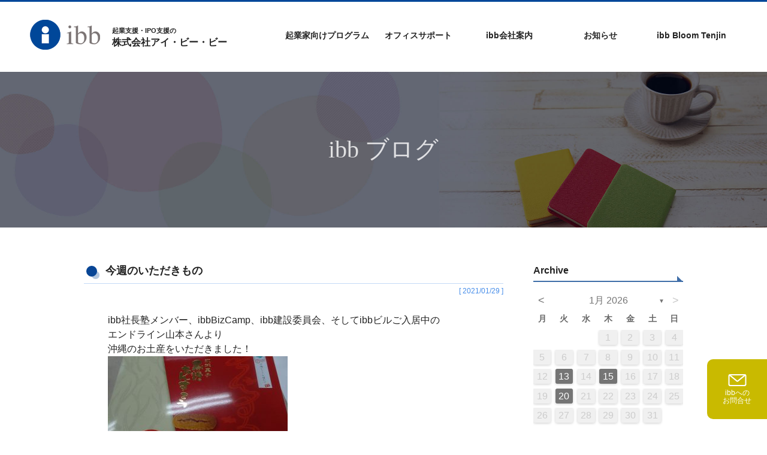

--- FILE ---
content_type: text/html; charset=UTF-8
request_url: https://www.ibb-fukuoka.com/2021/01/29/%E4%BB%8A%E9%80%B1%E3%81%AE%E3%81%84%E3%81%9F%E3%81%A0%E3%81%8D%E3%82%82%E3%81%AE-20/
body_size: 32058
content:
<!DOCTYPE html><html lang="ja"><head><meta charset="UTF-8" /><meta name="viewport" content="width=device-width,initial-scale=1.0,maximum-scale=1.3"><meta name="robots" content="index,follow"><link rel="icon" href="https://www.ibb-fukuoka.com/wordpress/wp-content/themes/ibb2019/favicon.ico"><link rel="apple-touch-icon" href="https://www.ibb-fukuoka.com/wordpress/wp-content/themes/ibb2019/apple-touch-icon.png" sizes="180x180"><link href="https://www.ibb-fukuoka.com/wordpress/wp-content/themes/ibb2019/reset.css" rel="stylesheet" type="text/css" media="all"><link href="https://www.ibb-fukuoka.com/wordpress/wp-content/themes/ibb2019/style.css" rel="stylesheet" type="text/css" media="all"><link href="https://www.ibb-fukuoka.com/wordpress/wp-content/themes/ibb2019/tab.css" rel="stylesheet" type="text/css" media="all"><link href="https://www.ibb-fukuoka.com/wordpress/wp-content/themes/ibb2019/sp.css" rel="stylesheet" type="text/css" media="all"><link href="https://www.ibb-fukuoka.com/wordpress/wp-content/themes/ibb2019/advanced.css" rel="stylesheet" type="text/css" media="all">  <script src="https://www.ibb-fukuoka.com/wordpress/wp-content/themes/ibb2019/js/jquery1.12.4.min.js"></script> 
 <script src="https://www.ibb-fukuoka.com/wordpress/wp-content/themes/ibb2019/js/meanmenu/jquery.meanmenu.js"></script> <script>$(function(){
  $('nav.glmean').meanmenu();
});</script> <link href="https://www.ibb-fukuoka.com/wordpress/wp-content/themes/ibb2019/js/meanmenu/meanmenu.css" rel="stylesheet" type="text/css" media="all">  <script src="https://www.ibb-fukuoka.com/wordpress/wp-content/themes/ibb2019/js/smoothscroll/smoothscroll.js"></script> 
 <script src="https://www.ibb-fukuoka.com/wordpress/wp-content/themes/ibb2019/js/changeimage/changeimage.js"></script> 
 <script src="https://www.ibb-fukuoka.com/wordpress/wp-content/themes/ibb2019/js/contentsfeed/contentsfeed.js"></script> 
 <script src="https://www.ibb-fukuoka.com/wordpress/wp-content/themes/ibb2019/js/scrollheader/scrollheader.js"></script> 
 <script src="https://www.ibb-fukuoka.com/wordpress/wp-content/themes/ibb2019/js/picturefill/picturefill.js"></script> <style>img:is([sizes="auto" i], [sizes^="auto," i]) { contain-intrinsic-size: 3000px 1500px }</style><title>今週のいただきもの - 株式会社アイ・ビー・ビー</title><meta name="description" content="ibb社長塾メンバー、ibbBizCamp、ibb建設委員会、そしてibbビルご入居中の エンドライン山本さん" /><meta name="robots" content="max-image-preview:large" /><meta name="author" content="writer-fukazawa"/><link rel="canonical" href="https://www.ibb-fukuoka.com/2021/01/29/%e4%bb%8a%e9%80%b1%e3%81%ae%e3%81%84%e3%81%9f%e3%81%a0%e3%81%8d%e3%82%82%e3%81%ae-20/" /><meta name="generator" content="All in One SEO (AIOSEO) 4.8.2" /><meta property="og:locale" content="ja_JP" /><meta property="og:site_name" content="株式会社アイ・ビー・ビー - 株式会社アイ・ビー・ビーは「ひとと企業の明日をインキュベート」を企業理念に、起業家の大きな可能性を多彩なネットワークでサポートし、活気あふれる福岡づくりに貢献します。" /><meta property="og:type" content="article" /><meta property="og:title" content="今週のいただきもの - 株式会社アイ・ビー・ビー" /><meta property="og:description" content="ibb社長塾メンバー、ibbBizCamp、ibb建設委員会、そしてibbビルご入居中の エンドライン山本さん" /><meta property="og:url" content="https://www.ibb-fukuoka.com/2021/01/29/%e4%bb%8a%e9%80%b1%e3%81%ae%e3%81%84%e3%81%9f%e3%81%a0%e3%81%8d%e3%82%82%e3%81%ae-20/" /><meta property="article:published_time" content="2021-01-29T07:25:05+00:00" /><meta property="article:modified_time" content="2021-01-29T07:25:05+00:00" /><meta name="twitter:card" content="summary" /><meta name="twitter:title" content="今週のいただきもの - 株式会社アイ・ビー・ビー" /><meta name="twitter:description" content="ibb社長塾メンバー、ibbBizCamp、ibb建設委員会、そしてibbビルご入居中の エンドライン山本さん" /> <script type="application/ld+json" class="aioseo-schema">{"@context":"https:\/\/schema.org","@graph":[{"@type":"BlogPosting","@id":"https:\/\/www.ibb-fukuoka.com\/2021\/01\/29\/%e4%bb%8a%e9%80%b1%e3%81%ae%e3%81%84%e3%81%9f%e3%81%a0%e3%81%8d%e3%82%82%e3%81%ae-20\/#blogposting","name":"\u4eca\u9031\u306e\u3044\u305f\u3060\u304d\u3082\u306e - \u682a\u5f0f\u4f1a\u793e\u30a2\u30a4\u30fb\u30d3\u30fc\u30fb\u30d3\u30fc","headline":"\u4eca\u9031\u306e\u3044\u305f\u3060\u304d\u3082\u306e","author":{"@id":"https:\/\/www.ibb-fukuoka.com\/author\/writer-fukazawa\/#author"},"publisher":{"@id":"https:\/\/www.ibb-fukuoka.com\/#organization"},"image":{"@type":"ImageObject","url":"http:\/\/ibb-fukuoka.com\/wordpress\/wp-content\/uploads\/2021\/01\/DSC01892-300x182.jpg","@id":"https:\/\/www.ibb-fukuoka.com\/2021\/01\/29\/%e4%bb%8a%e9%80%b1%e3%81%ae%e3%81%84%e3%81%9f%e3%81%a0%e3%81%8d%e3%82%82%e3%81%ae-20\/#articleImage"},"datePublished":"2021-01-29T16:25:05+09:00","dateModified":"2021-01-29T16:25:05+09:00","inLanguage":"ja","mainEntityOfPage":{"@id":"https:\/\/www.ibb-fukuoka.com\/2021\/01\/29\/%e4%bb%8a%e9%80%b1%e3%81%ae%e3%81%84%e3%81%9f%e3%81%a0%e3%81%8d%e3%82%82%e3%81%ae-20\/#webpage"},"isPartOf":{"@id":"https:\/\/www.ibb-fukuoka.com\/2021\/01\/29\/%e4%bb%8a%e9%80%b1%e3%81%ae%e3%81%84%e3%81%9f%e3%81%a0%e3%81%8d%e3%82%82%e3%81%ae-20\/#webpage"},"articleSection":"ibb \u30d6\u30ed\u30b0"},{"@type":"BreadcrumbList","@id":"https:\/\/www.ibb-fukuoka.com\/2021\/01\/29\/%e4%bb%8a%e9%80%b1%e3%81%ae%e3%81%84%e3%81%9f%e3%81%a0%e3%81%8d%e3%82%82%e3%81%ae-20\/#breadcrumblist","itemListElement":[{"@type":"ListItem","@id":"https:\/\/www.ibb-fukuoka.com\/#listItem","position":1,"name":"\u5bb6","item":"https:\/\/www.ibb-fukuoka.com\/","nextItem":{"@type":"ListItem","@id":"https:\/\/www.ibb-fukuoka.com\/2021\/#listItem","name":"2021"}},{"@type":"ListItem","@id":"https:\/\/www.ibb-fukuoka.com\/2021\/#listItem","position":2,"name":"2021","item":"https:\/\/www.ibb-fukuoka.com\/2021\/","nextItem":{"@type":"ListItem","@id":"https:\/\/www.ibb-fukuoka.com\/2021\/01\/#listItem","name":"January"},"previousItem":{"@type":"ListItem","@id":"https:\/\/www.ibb-fukuoka.com\/#listItem","name":"\u5bb6"}},{"@type":"ListItem","@id":"https:\/\/www.ibb-fukuoka.com\/2021\/01\/#listItem","position":3,"name":"January","item":"https:\/\/www.ibb-fukuoka.com\/2021\/01\/","nextItem":{"@type":"ListItem","@id":"https:\/\/www.ibb-fukuoka.com\/2021\/01\/29\/#listItem","name":"29"},"previousItem":{"@type":"ListItem","@id":"https:\/\/www.ibb-fukuoka.com\/2021\/#listItem","name":"2021"}},{"@type":"ListItem","@id":"https:\/\/www.ibb-fukuoka.com\/2021\/01\/29\/#listItem","position":4,"name":"29","item":"https:\/\/www.ibb-fukuoka.com\/2021\/01\/29\/","nextItem":{"@type":"ListItem","@id":"https:\/\/www.ibb-fukuoka.com\/2021\/01\/29\/%e4%bb%8a%e9%80%b1%e3%81%ae%e3%81%84%e3%81%9f%e3%81%a0%e3%81%8d%e3%82%82%e3%81%ae-20\/#listItem","name":"\u4eca\u9031\u306e\u3044\u305f\u3060\u304d\u3082\u306e"},"previousItem":{"@type":"ListItem","@id":"https:\/\/www.ibb-fukuoka.com\/2021\/01\/#listItem","name":"January"}},{"@type":"ListItem","@id":"https:\/\/www.ibb-fukuoka.com\/2021\/01\/29\/%e4%bb%8a%e9%80%b1%e3%81%ae%e3%81%84%e3%81%9f%e3%81%a0%e3%81%8d%e3%82%82%e3%81%ae-20\/#listItem","position":5,"name":"\u4eca\u9031\u306e\u3044\u305f\u3060\u304d\u3082\u306e","previousItem":{"@type":"ListItem","@id":"https:\/\/www.ibb-fukuoka.com\/2021\/01\/29\/#listItem","name":"29"}}]},{"@type":"Organization","@id":"https:\/\/www.ibb-fukuoka.com\/#organization","name":"\u682a\u5f0f\u4f1a\u793e\u30a2\u30a4\u30fb\u30d3\u30fc\u30fb\u30d3\u30fc","description":"\u682a\u5f0f\u4f1a\u793e\u30a2\u30a4\u30fb\u30d3\u30fc\u30fb\u30d3\u30fc\u306f\u300c\u3072\u3068\u3068\u4f01\u696d\u306e\u660e\u65e5\u3092\u30a4\u30f3\u30ad\u30e5\u30d9\u30fc\u30c8\u300d\u3092\u4f01\u696d\u7406\u5ff5\u306b\u3001\u8d77\u696d\u5bb6\u306e\u5927\u304d\u306a\u53ef\u80fd\u6027\u3092\u591a\u5f69\u306a\u30cd\u30c3\u30c8\u30ef\u30fc\u30af\u3067\u30b5\u30dd\u30fc\u30c8\u3057\u3001\u6d3b\u6c17\u3042\u3075\u308c\u308b\u798f\u5ca1\u3065\u304f\u308a\u306b\u8ca2\u732e\u3057\u307e\u3059\u3002","url":"https:\/\/www.ibb-fukuoka.com\/"},{"@type":"Person","@id":"https:\/\/www.ibb-fukuoka.com\/author\/writer-fukazawa\/#author","url":"https:\/\/www.ibb-fukuoka.com\/author\/writer-fukazawa\/","name":"writer-fukazawa","image":{"@type":"ImageObject","@id":"https:\/\/www.ibb-fukuoka.com\/2021\/01\/29\/%e4%bb%8a%e9%80%b1%e3%81%ae%e3%81%84%e3%81%9f%e3%81%a0%e3%81%8d%e3%82%82%e3%81%ae-20\/#authorImage","url":"https:\/\/secure.gravatar.com\/avatar\/0660c07956e2c71e1d379c551fcdc0931b02fbe34ff2ac4e6179931977ca12d3?s=96&d=mm&r=g","width":96,"height":96,"caption":"writer-fukazawa"}},{"@type":"WebPage","@id":"https:\/\/www.ibb-fukuoka.com\/2021\/01\/29\/%e4%bb%8a%e9%80%b1%e3%81%ae%e3%81%84%e3%81%9f%e3%81%a0%e3%81%8d%e3%82%82%e3%81%ae-20\/#webpage","url":"https:\/\/www.ibb-fukuoka.com\/2021\/01\/29\/%e4%bb%8a%e9%80%b1%e3%81%ae%e3%81%84%e3%81%9f%e3%81%a0%e3%81%8d%e3%82%82%e3%81%ae-20\/","name":"\u4eca\u9031\u306e\u3044\u305f\u3060\u304d\u3082\u306e - \u682a\u5f0f\u4f1a\u793e\u30a2\u30a4\u30fb\u30d3\u30fc\u30fb\u30d3\u30fc","description":"ibb\u793e\u9577\u587e\u30e1\u30f3\u30d0\u30fc\u3001ibbBizCamp\u3001ibb\u5efa\u8a2d\u59d4\u54e1\u4f1a\u3001\u305d\u3057\u3066ibb\u30d3\u30eb\u3054\u5165\u5c45\u4e2d\u306e \u30a8\u30f3\u30c9\u30e9\u30a4\u30f3\u5c71\u672c\u3055\u3093","inLanguage":"ja","isPartOf":{"@id":"https:\/\/www.ibb-fukuoka.com\/#website"},"breadcrumb":{"@id":"https:\/\/www.ibb-fukuoka.com\/2021\/01\/29\/%e4%bb%8a%e9%80%b1%e3%81%ae%e3%81%84%e3%81%9f%e3%81%a0%e3%81%8d%e3%82%82%e3%81%ae-20\/#breadcrumblist"},"author":{"@id":"https:\/\/www.ibb-fukuoka.com\/author\/writer-fukazawa\/#author"},"creator":{"@id":"https:\/\/www.ibb-fukuoka.com\/author\/writer-fukazawa\/#author"},"datePublished":"2021-01-29T16:25:05+09:00","dateModified":"2021-01-29T16:25:05+09:00"},{"@type":"WebSite","@id":"https:\/\/www.ibb-fukuoka.com\/#website","url":"https:\/\/www.ibb-fukuoka.com\/","name":"\u682a\u5f0f\u4f1a\u793e\u30a2\u30a4\u30fb\u30d3\u30fc\u30fb\u30d3\u30fc","description":"\u682a\u5f0f\u4f1a\u793e\u30a2\u30a4\u30fb\u30d3\u30fc\u30fb\u30d3\u30fc\u306f\u300c\u3072\u3068\u3068\u4f01\u696d\u306e\u660e\u65e5\u3092\u30a4\u30f3\u30ad\u30e5\u30d9\u30fc\u30c8\u300d\u3092\u4f01\u696d\u7406\u5ff5\u306b\u3001\u8d77\u696d\u5bb6\u306e\u5927\u304d\u306a\u53ef\u80fd\u6027\u3092\u591a\u5f69\u306a\u30cd\u30c3\u30c8\u30ef\u30fc\u30af\u3067\u30b5\u30dd\u30fc\u30c8\u3057\u3001\u6d3b\u6c17\u3042\u3075\u308c\u308b\u798f\u5ca1\u3065\u304f\u308a\u306b\u8ca2\u732e\u3057\u307e\u3059\u3002","inLanguage":"ja","publisher":{"@id":"https:\/\/www.ibb-fukuoka.com\/#organization"}}]}</script> <link rel="alternate" type="application/rss+xml" title="株式会社アイ・ビー・ビー &raquo; 今週のいただきもの のコメントのフィード" href="https://www.ibb-fukuoka.com/2021/01/29/%e4%bb%8a%e9%80%b1%e3%81%ae%e3%81%84%e3%81%9f%e3%81%a0%e3%81%8d%e3%82%82%e3%81%ae-20/feed/" /> <script type="text/javascript">window._wpemojiSettings = {"baseUrl":"https:\/\/s.w.org\/images\/core\/emoji\/16.0.1\/72x72\/","ext":".png","svgUrl":"https:\/\/s.w.org\/images\/core\/emoji\/16.0.1\/svg\/","svgExt":".svg","source":{"concatemoji":"https:\/\/www.ibb-fukuoka.com\/wordpress\/wp-includes\/js\/wp-emoji-release.min.js?ver=6.8.3"}};
/*! This file is auto-generated */
!function(s,n){var o,i,e;function c(e){try{var t={supportTests:e,timestamp:(new Date).valueOf()};sessionStorage.setItem(o,JSON.stringify(t))}catch(e){}}function p(e,t,n){e.clearRect(0,0,e.canvas.width,e.canvas.height),e.fillText(t,0,0);var t=new Uint32Array(e.getImageData(0,0,e.canvas.width,e.canvas.height).data),a=(e.clearRect(0,0,e.canvas.width,e.canvas.height),e.fillText(n,0,0),new Uint32Array(e.getImageData(0,0,e.canvas.width,e.canvas.height).data));return t.every(function(e,t){return e===a[t]})}function u(e,t){e.clearRect(0,0,e.canvas.width,e.canvas.height),e.fillText(t,0,0);for(var n=e.getImageData(16,16,1,1),a=0;a<n.data.length;a++)if(0!==n.data[a])return!1;return!0}function f(e,t,n,a){switch(t){case"flag":return n(e,"\ud83c\udff3\ufe0f\u200d\u26a7\ufe0f","\ud83c\udff3\ufe0f\u200b\u26a7\ufe0f")?!1:!n(e,"\ud83c\udde8\ud83c\uddf6","\ud83c\udde8\u200b\ud83c\uddf6")&&!n(e,"\ud83c\udff4\udb40\udc67\udb40\udc62\udb40\udc65\udb40\udc6e\udb40\udc67\udb40\udc7f","\ud83c\udff4\u200b\udb40\udc67\u200b\udb40\udc62\u200b\udb40\udc65\u200b\udb40\udc6e\u200b\udb40\udc67\u200b\udb40\udc7f");case"emoji":return!a(e,"\ud83e\udedf")}return!1}function g(e,t,n,a){var r="undefined"!=typeof WorkerGlobalScope&&self instanceof WorkerGlobalScope?new OffscreenCanvas(300,150):s.createElement("canvas"),o=r.getContext("2d",{willReadFrequently:!0}),i=(o.textBaseline="top",o.font="600 32px Arial",{});return e.forEach(function(e){i[e]=t(o,e,n,a)}),i}function t(e){var t=s.createElement("script");t.src=e,t.defer=!0,s.head.appendChild(t)}"undefined"!=typeof Promise&&(o="wpEmojiSettingsSupports",i=["flag","emoji"],n.supports={everything:!0,everythingExceptFlag:!0},e=new Promise(function(e){s.addEventListener("DOMContentLoaded",e,{once:!0})}),new Promise(function(t){var n=function(){try{var e=JSON.parse(sessionStorage.getItem(o));if("object"==typeof e&&"number"==typeof e.timestamp&&(new Date).valueOf()<e.timestamp+604800&&"object"==typeof e.supportTests)return e.supportTests}catch(e){}return null}();if(!n){if("undefined"!=typeof Worker&&"undefined"!=typeof OffscreenCanvas&&"undefined"!=typeof URL&&URL.createObjectURL&&"undefined"!=typeof Blob)try{var e="postMessage("+g.toString()+"("+[JSON.stringify(i),f.toString(),p.toString(),u.toString()].join(",")+"));",a=new Blob([e],{type:"text/javascript"}),r=new Worker(URL.createObjectURL(a),{name:"wpTestEmojiSupports"});return void(r.onmessage=function(e){c(n=e.data),r.terminate(),t(n)})}catch(e){}c(n=g(i,f,p,u))}t(n)}).then(function(e){for(var t in e)n.supports[t]=e[t],n.supports.everything=n.supports.everything&&n.supports[t],"flag"!==t&&(n.supports.everythingExceptFlag=n.supports.everythingExceptFlag&&n.supports[t]);n.supports.everythingExceptFlag=n.supports.everythingExceptFlag&&!n.supports.flag,n.DOMReady=!1,n.readyCallback=function(){n.DOMReady=!0}}).then(function(){return e}).then(function(){var e;n.supports.everything||(n.readyCallback(),(e=n.source||{}).concatemoji?t(e.concatemoji):e.wpemoji&&e.twemoji&&(t(e.twemoji),t(e.wpemoji)))}))}((window,document),window._wpemojiSettings);</script> <style id='wp-emoji-styles-inline-css' type='text/css'>img.wp-smiley, img.emoji {
		display: inline !important;
		border: none !important;
		box-shadow: none !important;
		height: 1em !important;
		width: 1em !important;
		margin: 0 0.07em !important;
		vertical-align: -0.1em !important;
		background: none !important;
		padding: 0 !important;
	}</style><link rel='stylesheet' id='wp-block-library-css' href='https://www.ibb-fukuoka.com/wordpress/wp-includes/css/dist/block-library/style.min.css?ver=6.8.3' type='text/css' media='all' /><style id='classic-theme-styles-inline-css' type='text/css'>/*! This file is auto-generated */
.wp-block-button__link{color:#fff;background-color:#32373c;border-radius:9999px;box-shadow:none;text-decoration:none;padding:calc(.667em + 2px) calc(1.333em + 2px);font-size:1.125em}.wp-block-file__button{background:#32373c;color:#fff;text-decoration:none}</style><style id='global-styles-inline-css' type='text/css'>:root{--wp--preset--aspect-ratio--square: 1;--wp--preset--aspect-ratio--4-3: 4/3;--wp--preset--aspect-ratio--3-4: 3/4;--wp--preset--aspect-ratio--3-2: 3/2;--wp--preset--aspect-ratio--2-3: 2/3;--wp--preset--aspect-ratio--16-9: 16/9;--wp--preset--aspect-ratio--9-16: 9/16;--wp--preset--color--black: #000000;--wp--preset--color--cyan-bluish-gray: #abb8c3;--wp--preset--color--white: #ffffff;--wp--preset--color--pale-pink: #f78da7;--wp--preset--color--vivid-red: #cf2e2e;--wp--preset--color--luminous-vivid-orange: #ff6900;--wp--preset--color--luminous-vivid-amber: #fcb900;--wp--preset--color--light-green-cyan: #7bdcb5;--wp--preset--color--vivid-green-cyan: #00d084;--wp--preset--color--pale-cyan-blue: #8ed1fc;--wp--preset--color--vivid-cyan-blue: #0693e3;--wp--preset--color--vivid-purple: #9b51e0;--wp--preset--gradient--vivid-cyan-blue-to-vivid-purple: linear-gradient(135deg,rgba(6,147,227,1) 0%,rgb(155,81,224) 100%);--wp--preset--gradient--light-green-cyan-to-vivid-green-cyan: linear-gradient(135deg,rgb(122,220,180) 0%,rgb(0,208,130) 100%);--wp--preset--gradient--luminous-vivid-amber-to-luminous-vivid-orange: linear-gradient(135deg,rgba(252,185,0,1) 0%,rgba(255,105,0,1) 100%);--wp--preset--gradient--luminous-vivid-orange-to-vivid-red: linear-gradient(135deg,rgba(255,105,0,1) 0%,rgb(207,46,46) 100%);--wp--preset--gradient--very-light-gray-to-cyan-bluish-gray: linear-gradient(135deg,rgb(238,238,238) 0%,rgb(169,184,195) 100%);--wp--preset--gradient--cool-to-warm-spectrum: linear-gradient(135deg,rgb(74,234,220) 0%,rgb(151,120,209) 20%,rgb(207,42,186) 40%,rgb(238,44,130) 60%,rgb(251,105,98) 80%,rgb(254,248,76) 100%);--wp--preset--gradient--blush-light-purple: linear-gradient(135deg,rgb(255,206,236) 0%,rgb(152,150,240) 100%);--wp--preset--gradient--blush-bordeaux: linear-gradient(135deg,rgb(254,205,165) 0%,rgb(254,45,45) 50%,rgb(107,0,62) 100%);--wp--preset--gradient--luminous-dusk: linear-gradient(135deg,rgb(255,203,112) 0%,rgb(199,81,192) 50%,rgb(65,88,208) 100%);--wp--preset--gradient--pale-ocean: linear-gradient(135deg,rgb(255,245,203) 0%,rgb(182,227,212) 50%,rgb(51,167,181) 100%);--wp--preset--gradient--electric-grass: linear-gradient(135deg,rgb(202,248,128) 0%,rgb(113,206,126) 100%);--wp--preset--gradient--midnight: linear-gradient(135deg,rgb(2,3,129) 0%,rgb(40,116,252) 100%);--wp--preset--font-size--small: 13px;--wp--preset--font-size--medium: 20px;--wp--preset--font-size--large: 36px;--wp--preset--font-size--x-large: 42px;--wp--preset--spacing--20: 0.44rem;--wp--preset--spacing--30: 0.67rem;--wp--preset--spacing--40: 1rem;--wp--preset--spacing--50: 1.5rem;--wp--preset--spacing--60: 2.25rem;--wp--preset--spacing--70: 3.38rem;--wp--preset--spacing--80: 5.06rem;--wp--preset--shadow--natural: 6px 6px 9px rgba(0, 0, 0, 0.2);--wp--preset--shadow--deep: 12px 12px 50px rgba(0, 0, 0, 0.4);--wp--preset--shadow--sharp: 6px 6px 0px rgba(0, 0, 0, 0.2);--wp--preset--shadow--outlined: 6px 6px 0px -3px rgba(255, 255, 255, 1), 6px 6px rgba(0, 0, 0, 1);--wp--preset--shadow--crisp: 6px 6px 0px rgba(0, 0, 0, 1);}:where(.is-layout-flex){gap: 0.5em;}:where(.is-layout-grid){gap: 0.5em;}body .is-layout-flex{display: flex;}.is-layout-flex{flex-wrap: wrap;align-items: center;}.is-layout-flex > :is(*, div){margin: 0;}body .is-layout-grid{display: grid;}.is-layout-grid > :is(*, div){margin: 0;}:where(.wp-block-columns.is-layout-flex){gap: 2em;}:where(.wp-block-columns.is-layout-grid){gap: 2em;}:where(.wp-block-post-template.is-layout-flex){gap: 1.25em;}:where(.wp-block-post-template.is-layout-grid){gap: 1.25em;}.has-black-color{color: var(--wp--preset--color--black) !important;}.has-cyan-bluish-gray-color{color: var(--wp--preset--color--cyan-bluish-gray) !important;}.has-white-color{color: var(--wp--preset--color--white) !important;}.has-pale-pink-color{color: var(--wp--preset--color--pale-pink) !important;}.has-vivid-red-color{color: var(--wp--preset--color--vivid-red) !important;}.has-luminous-vivid-orange-color{color: var(--wp--preset--color--luminous-vivid-orange) !important;}.has-luminous-vivid-amber-color{color: var(--wp--preset--color--luminous-vivid-amber) !important;}.has-light-green-cyan-color{color: var(--wp--preset--color--light-green-cyan) !important;}.has-vivid-green-cyan-color{color: var(--wp--preset--color--vivid-green-cyan) !important;}.has-pale-cyan-blue-color{color: var(--wp--preset--color--pale-cyan-blue) !important;}.has-vivid-cyan-blue-color{color: var(--wp--preset--color--vivid-cyan-blue) !important;}.has-vivid-purple-color{color: var(--wp--preset--color--vivid-purple) !important;}.has-black-background-color{background-color: var(--wp--preset--color--black) !important;}.has-cyan-bluish-gray-background-color{background-color: var(--wp--preset--color--cyan-bluish-gray) !important;}.has-white-background-color{background-color: var(--wp--preset--color--white) !important;}.has-pale-pink-background-color{background-color: var(--wp--preset--color--pale-pink) !important;}.has-vivid-red-background-color{background-color: var(--wp--preset--color--vivid-red) !important;}.has-luminous-vivid-orange-background-color{background-color: var(--wp--preset--color--luminous-vivid-orange) !important;}.has-luminous-vivid-amber-background-color{background-color: var(--wp--preset--color--luminous-vivid-amber) !important;}.has-light-green-cyan-background-color{background-color: var(--wp--preset--color--light-green-cyan) !important;}.has-vivid-green-cyan-background-color{background-color: var(--wp--preset--color--vivid-green-cyan) !important;}.has-pale-cyan-blue-background-color{background-color: var(--wp--preset--color--pale-cyan-blue) !important;}.has-vivid-cyan-blue-background-color{background-color: var(--wp--preset--color--vivid-cyan-blue) !important;}.has-vivid-purple-background-color{background-color: var(--wp--preset--color--vivid-purple) !important;}.has-black-border-color{border-color: var(--wp--preset--color--black) !important;}.has-cyan-bluish-gray-border-color{border-color: var(--wp--preset--color--cyan-bluish-gray) !important;}.has-white-border-color{border-color: var(--wp--preset--color--white) !important;}.has-pale-pink-border-color{border-color: var(--wp--preset--color--pale-pink) !important;}.has-vivid-red-border-color{border-color: var(--wp--preset--color--vivid-red) !important;}.has-luminous-vivid-orange-border-color{border-color: var(--wp--preset--color--luminous-vivid-orange) !important;}.has-luminous-vivid-amber-border-color{border-color: var(--wp--preset--color--luminous-vivid-amber) !important;}.has-light-green-cyan-border-color{border-color: var(--wp--preset--color--light-green-cyan) !important;}.has-vivid-green-cyan-border-color{border-color: var(--wp--preset--color--vivid-green-cyan) !important;}.has-pale-cyan-blue-border-color{border-color: var(--wp--preset--color--pale-cyan-blue) !important;}.has-vivid-cyan-blue-border-color{border-color: var(--wp--preset--color--vivid-cyan-blue) !important;}.has-vivid-purple-border-color{border-color: var(--wp--preset--color--vivid-purple) !important;}.has-vivid-cyan-blue-to-vivid-purple-gradient-background{background: var(--wp--preset--gradient--vivid-cyan-blue-to-vivid-purple) !important;}.has-light-green-cyan-to-vivid-green-cyan-gradient-background{background: var(--wp--preset--gradient--light-green-cyan-to-vivid-green-cyan) !important;}.has-luminous-vivid-amber-to-luminous-vivid-orange-gradient-background{background: var(--wp--preset--gradient--luminous-vivid-amber-to-luminous-vivid-orange) !important;}.has-luminous-vivid-orange-to-vivid-red-gradient-background{background: var(--wp--preset--gradient--luminous-vivid-orange-to-vivid-red) !important;}.has-very-light-gray-to-cyan-bluish-gray-gradient-background{background: var(--wp--preset--gradient--very-light-gray-to-cyan-bluish-gray) !important;}.has-cool-to-warm-spectrum-gradient-background{background: var(--wp--preset--gradient--cool-to-warm-spectrum) !important;}.has-blush-light-purple-gradient-background{background: var(--wp--preset--gradient--blush-light-purple) !important;}.has-blush-bordeaux-gradient-background{background: var(--wp--preset--gradient--blush-bordeaux) !important;}.has-luminous-dusk-gradient-background{background: var(--wp--preset--gradient--luminous-dusk) !important;}.has-pale-ocean-gradient-background{background: var(--wp--preset--gradient--pale-ocean) !important;}.has-electric-grass-gradient-background{background: var(--wp--preset--gradient--electric-grass) !important;}.has-midnight-gradient-background{background: var(--wp--preset--gradient--midnight) !important;}.has-small-font-size{font-size: var(--wp--preset--font-size--small) !important;}.has-medium-font-size{font-size: var(--wp--preset--font-size--medium) !important;}.has-large-font-size{font-size: var(--wp--preset--font-size--large) !important;}.has-x-large-font-size{font-size: var(--wp--preset--font-size--x-large) !important;}
:where(.wp-block-post-template.is-layout-flex){gap: 1.25em;}:where(.wp-block-post-template.is-layout-grid){gap: 1.25em;}
:where(.wp-block-columns.is-layout-flex){gap: 2em;}:where(.wp-block-columns.is-layout-grid){gap: 2em;}
:root :where(.wp-block-pullquote){font-size: 1.5em;line-height: 1.6;}</style><link rel='stylesheet' id='archives-cal-twentytwelve-css' href='https://www.ibb-fukuoka.com/wordpress/wp-content/plugins/archives-calendar-widget/themes/twentytwelve.css?ver=1.0.12' type='text/css' media='all' /><style id='akismet-widget-style-inline-css' type='text/css'>.a-stats {
				--akismet-color-mid-green: #357b49;
				--akismet-color-white: #fff;
				--akismet-color-light-grey: #f6f7f7;

				max-width: 350px;
				width: auto;
			}

			.a-stats * {
				all: unset;
				box-sizing: border-box;
			}

			.a-stats strong {
				font-weight: 600;
			}

			.a-stats a.a-stats__link,
			.a-stats a.a-stats__link:visited,
			.a-stats a.a-stats__link:active {
				background: var(--akismet-color-mid-green);
				border: none;
				box-shadow: none;
				border-radius: 8px;
				color: var(--akismet-color-white);
				cursor: pointer;
				display: block;
				font-family: -apple-system, BlinkMacSystemFont, 'Segoe UI', 'Roboto', 'Oxygen-Sans', 'Ubuntu', 'Cantarell', 'Helvetica Neue', sans-serif;
				font-weight: 500;
				padding: 12px;
				text-align: center;
				text-decoration: none;
				transition: all 0.2s ease;
			}

			/* Extra specificity to deal with TwentyTwentyOne focus style */
			.widget .a-stats a.a-stats__link:focus {
				background: var(--akismet-color-mid-green);
				color: var(--akismet-color-white);
				text-decoration: none;
			}

			.a-stats a.a-stats__link:hover {
				filter: brightness(110%);
				box-shadow: 0 4px 12px rgba(0, 0, 0, 0.06), 0 0 2px rgba(0, 0, 0, 0.16);
			}

			.a-stats .count {
				color: var(--akismet-color-white);
				display: block;
				font-size: 1.5em;
				line-height: 1.4;
				padding: 0 13px;
				white-space: nowrap;
			}</style><link rel='stylesheet' id='newpost-catch-css' href='https://www.ibb-fukuoka.com/wordpress/wp-content/plugins/newpost-catch/style.css?ver=6.8.3' type='text/css' media='all' /><link rel='stylesheet' id='wp-pagenavi-css' href='https://www.ibb-fukuoka.com/wordpress/wp-content/plugins/wp-pagenavi/pagenavi-css.css?ver=2.70' type='text/css' media='all' /> <script type="text/javascript" src="https://www.ibb-fukuoka.com/wordpress/wp-includes/js/jquery/jquery.min.js?ver=3.7.1" id="jquery-core-js"></script> <script type="text/javascript" src="https://www.ibb-fukuoka.com/wordpress/wp-includes/js/jquery/jquery-migrate.min.js?ver=3.4.1" id="jquery-migrate-js"></script> <script type="text/javascript" src="https://www.ibb-fukuoka.com/wordpress/wp-content/plugins/archives-calendar-widget/admin/js/jquery.arcw-init.js?ver=1.0.12" id="jquery-arcw-js"></script> <link rel="https://api.w.org/" href="https://www.ibb-fukuoka.com/wp-json/" /><link rel="alternate" title="JSON" type="application/json" href="https://www.ibb-fukuoka.com/wp-json/wp/v2/posts/6413" /><link rel="EditURI" type="application/rsd+xml" title="RSD" href="https://www.ibb-fukuoka.com/wordpress/xmlrpc.php?rsd" /><meta name="generator" content="WordPress 6.8.3" /><link rel='shortlink' href='https://www.ibb-fukuoka.com/?p=6413' /><link rel="alternate" title="oEmbed (JSON)" type="application/json+oembed" href="https://www.ibb-fukuoka.com/wp-json/oembed/1.0/embed?url=https%3A%2F%2Fwww.ibb-fukuoka.com%2F2021%2F01%2F29%2F%25e4%25bb%258a%25e9%2580%25b1%25e3%2581%25ae%25e3%2581%2584%25e3%2581%259f%25e3%2581%25a0%25e3%2581%258d%25e3%2582%2582%25e3%2581%25ae-20%2F" /><link rel="alternate" title="oEmbed (XML)" type="text/xml+oembed" href="https://www.ibb-fukuoka.com/wp-json/oembed/1.0/embed?url=https%3A%2F%2Fwww.ibb-fukuoka.com%2F2021%2F01%2F29%2F%25e4%25bb%258a%25e9%2580%25b1%25e3%2581%25ae%25e3%2581%2584%25e3%2581%259f%25e3%2581%25a0%25e3%2581%258d%25e3%2582%2582%25e3%2581%25ae-20%2F&#038;format=xml" /><meta http-equiv="Content-Type" content="text/html; charset=utf-8"></head><body><header id="scrollheader"><div class="clearfix w1200"><div class="logo-area"><h1><a href="https://www.ibb-fukuoka.com"><img src="https://www.ibb-fukuoka.com/wordpress/wp-content/themes/ibb2019/img/common/1x/logo.png" srcset="https://www.ibb-fukuoka.com/wordpress/wp-content/themes/ibb2019/img/common/2x/logo.png 2x" alt="株式会社アイ・ビー・ビー"></a></h1><p class="title-cap"><span>起業支援・IPO支援の</span>株式会社アイ・ビー・ビー</p></div><div class="menu-area"><div id="gnav_wrp"><div class="clearfix"><nav class="glmean"><ul id="global-menu"><li class="first"><a class="toggle">起業家向けプログラム</a><ul><li><a href="https://www.ibb-fukuoka.com/feature/">プログラムの特徴</a></li><li><a href="https://www.ibb-fukuoka.com/entrepreneur-seminar/">ibb起業家支援セミナー</a></li><li><a href="https://www.ibb-fukuoka.com/nadeshiko-lesson/">ibbなでしこ塾</a></li><li><a href="https://www.ibb-fukuoka.com/bizcamp/">ibb BizCamp</a></li><li><a href="https://www.ibb-fukuoka.com/ibb-biz-climb/">ibb BizClimb</a></li><li><a href="https://www.ibb-fukuoka.com/president-lesson/">ibbIPO社長塾</a></li></ul></li><li class="first"><a class="toggle">オフィスサポート</a><ul><li><a href="https://www.ibb-fukuoka.com/ibb-fukuoka/">ibb fukuokaビル</a></li><li><a href="https://www.ibb-fukuoka.com/venture-floor/">ベンチャーフロア</a></li><li><a href="https://www.ibb-fukuoka.com/tenjin-point/">シェアオフィス/ibb Tenjin Point</a></li><li><a href="https://www.ibb-fukuoka.com/rental-room/">貸し会議室</a></li><li><a href="https://www.ibb-fukuoka.com/property/">オフィス仲介</a></li><li><a href="https://www.ibb-fukuoka.com/ibbentry/">入居エントリー</a></li></ul></li><li class="first"><a class="toggle">ibb会社案内</a><ul><li><a href="https://www.ibb-fukuoka.com/concept/">ibbコンセプト</a></li><li><a href="https://www.ibb-fukuoka.com/pluswork/">プラスワーク</a></li><li><a href="https://www.ibb-fukuoka.com/ipo/">IPO企業</a></li><li><a href="https://www.ibb-fukuoka.com/faq/">よくある質問</a></li><li><a href="https://www.ibb-fukuoka.com/company/">会社概要/マップ</a></li><li><a href="https://www.ibb-fukuoka.com/policy/">プライバシーポリシー</a></li><li><a href="https://www.ibb-fukuoka.com/sitemap/">サイトマップ</a></li></ul></li><li class="first"><a class="toggle">お知らせ</a><ul><li><a class="toggle" href="https://www.ibb-fukuoka.com/category/ibbfukuoka/">ibb fukuokaビル</a><ul><li><a href="https://www.ibb-fukuoka.com/category/ibb-fukuoka/tenjinpoint/">ibb Tenjin point</a></li></ul></li><li><a href="https://www.ibb-fukuoka.com/category/ibbbloomtenjin/">ibb Bloom Tenjin</a></li><li><a href="https://www.ibb-fukuoka.com/category/news/">ibb News</a></li><li><a class="toggle" href="https://www.ibb-fukuoka.com/category/event/">ibb Event</a><ul><li><a href="https://www.ibb-fukuoka.com/category/event/seminar/">ibb起業家支援セミナー</a></li><li><a href="https://www.ibb-fukuoka.com/category/event/nadeshiko/">ibbなでしこ塾</a></li><li><a href="https://www.ibb-fukuoka.com/category/event/bizcampblog/">ibb BizCamp</a></li><li><a href="https://www.ibb-fukuoka.com/category/event/lessons/">ibb社長塾</a></li><li><a href="https://www.ibb-fukuoka.com/category/event/u-party/">ib be united party</a><li><a href="https://www.ibb-fukuoka.com/category/event/cafe/">ibb代表取締役カフェ</a></li><li><a href="https://www.ibb-fukuoka.com/category/event/etc-event/">その他イベント</a></li></ul></li><li><a href="https://www.ibb-fukuoka.com/category/blog/">ibb ブログ</a></li><li><a href="https://www.ibb-fukuoka.com/category/entering/">ibb入居企業紹介</a></li><li><a href="https://www.ibb-fukuoka.com/category/publicity/">パブリシティ情報</a></li><li><a href="https://www.ibb-fukuoka.com/category/pickup/">pickup</a></li><li><a href="https://www.ibb-fukuoka.com/ibbbizcamperfile/">ibb BizCamper File</a></li></ul></li><li class="first"><a class="toggle">ibb Bloom Tenjin</a><ul><li><a href="https://www.ibb-fukuoka.com/ibb-bloom-tenjin/">建物概要</a></li><li><a href="https://www.ibb-fukuoka.com/ibb-bloom-nyukyo-contact/">お問い合わせ</a></li></li></ul></li></ul></nav></div></div></div></div></header><div id="wrp_eyecatch"><div class="backimage blog"><div class="eyecatch-title"> ibb ブログ</div></div></div><div id="contact-btn"> <a href="https://www.ibb-fukuoka.com/inquiry/"><img src="https://www.ibb-fukuoka.com/wordpress/wp-content/themes/ibb2019/img/common/1x/mail_icon.png" srcset="https://www.ibb-fukuoka.com/wordpress/wp-content/themes/ibb2019/img/common/2x/mail_icon.png 2x" alt="メールでのお問い合わせ"><span class="text12">ibbへの<br> お問合せ</span></a></div><div class="clearfix col_two w1000"><main><div class="wp-singular post-template-default single single-post postid-6413 single-format-standard wp-theme-ibb2019 metaslider-plugin"><div class="post"><div class="posttxt"><section class="fadeInUp"><h1 class="single-title"> 今週のいただきもの</h1><div class="blogdate">[
 2021/01/29        ]</div><div class="blogbox clearfix"><p>ibb社長塾メンバー、ibbBizCamp、ibb建設委員会、そしてibbビルご入居中の</p><p>エンドライン山本さんより</p><p>沖縄のお土産をいただきました！</p><p><img fetchpriority="high" decoding="async" class="alignnone size-thumbnail wp-image-6415" src="http://ibb-fukuoka.com/wordpress/wp-content/uploads/2021/01/DSC01892-300x182.jpg" alt="" width="300" height="182" /></p><p><img decoding="async" class="alignnone size-thumbnail wp-image-6416" src="http://ibb-fukuoka.com/wordpress/wp-content/uploads/2021/01/DSC01893-300x182.jpg" alt="" width="300" height="182" /></p><p>沖縄といえば！の黒糖ちんすこうと☆</p><p><img decoding="async" class="alignnone size-thumbnail wp-image-6414" src="http://ibb-fukuoka.com/wordpress/wp-content/uploads/2021/01/DSC01891-300x182.jpg" alt="" width="300" height="182" /></p><p>ばりばりばりばり！車海老せんべい☆</p><p>特大サイズでびっくりしました！</p><p>&nbsp;</p><p>エンドラインさんは、沖縄にも拠点をお持ちなのです＾＾</p><p>&nbsp;</p><p>ありがとうございます！</p></div></section><section><div class="text14 txt_center"> <a href="https://www.ibb-fukuoka.com/2021/02/04/%e7%ac%ac59%e5%9b%9eibb%e7%a4%be%e9%95%b7%e5%a1%be%ef%bc%81/" > <span>&laquo;&nbsp;次の記事へ</span></a> <span>&nbsp;|&nbsp;</span> <a href="https://www.ibb-fukuoka.com/2021/01/22/%e4%bb%8a%e9%80%b1%e3%81%ae%e3%81%84%e3%81%9f%e3%81%a0%e3%81%8d%e3%82%82%e3%81%ae-19/"> <span>前の記事へ;&nbsp;&raquo;</span></a></div></section></div></div></div></main><div id="sidebar"><aside><ul class="mb_40"><li id="archives_calendar-2" class="widget widget_archives_calendar"><h2 class="widgettitle">Archive</h2><div class="calendar-archives twentytwelve" id="arc-Archive-71"><div class="calendar-navigation"><a href="" class="prev-year"><span><</span></a><div class="menu-container months"><a href="https://www.ibb-fukuoka.com/2026/01/" class="title">1月 2026</a><ul class="menu"><li><a href="https://www.ibb-fukuoka.com/2026/01/" class="2026 1 current" rel="0" >1月 2026</a></li><li><a href="https://www.ibb-fukuoka.com/2025/12/" class="2025 12" rel="1" >12月 2025</a></li><li><a href="https://www.ibb-fukuoka.com/2025/11/" class="2025 11" rel="2" >11月 2025</a></li><li><a href="https://www.ibb-fukuoka.com/2025/10/" class="2025 10" rel="3" >10月 2025</a></li><li><a href="https://www.ibb-fukuoka.com/2025/09/" class="2025 9" rel="4" >9月 2025</a></li><li><a href="https://www.ibb-fukuoka.com/2025/08/" class="2025 8" rel="5" >8月 2025</a></li><li><a href="https://www.ibb-fukuoka.com/2025/07/" class="2025 7" rel="6" >7月 2025</a></li><li><a href="https://www.ibb-fukuoka.com/2025/06/" class="2025 6" rel="7" >6月 2025</a></li><li><a href="https://www.ibb-fukuoka.com/2025/05/" class="2025 5" rel="8" >5月 2025</a></li><li><a href="https://www.ibb-fukuoka.com/2025/04/" class="2025 4" rel="9" >4月 2025</a></li><li><a href="https://www.ibb-fukuoka.com/2025/03/" class="2025 3" rel="10" >3月 2025</a></li><li><a href="https://www.ibb-fukuoka.com/2025/02/" class="2025 2" rel="11" >2月 2025</a></li><li><a href="https://www.ibb-fukuoka.com/2025/01/" class="2025 1" rel="12" >1月 2025</a></li><li><a href="https://www.ibb-fukuoka.com/2024/12/" class="2024 12" rel="13" >12月 2024</a></li><li><a href="https://www.ibb-fukuoka.com/2024/11/" class="2024 11" rel="14" >11月 2024</a></li><li><a href="https://www.ibb-fukuoka.com/2024/10/" class="2024 10" rel="15" >10月 2024</a></li><li><a href="https://www.ibb-fukuoka.com/2024/09/" class="2024 9" rel="16" >9月 2024</a></li><li><a href="https://www.ibb-fukuoka.com/2024/08/" class="2024 8" rel="17" >8月 2024</a></li><li><a href="https://www.ibb-fukuoka.com/2024/07/" class="2024 7" rel="18" >7月 2024</a></li><li><a href="https://www.ibb-fukuoka.com/2024/06/" class="2024 6" rel="19" >6月 2024</a></li><li><a href="https://www.ibb-fukuoka.com/2024/05/" class="2024 5" rel="20" >5月 2024</a></li><li><a href="https://www.ibb-fukuoka.com/2024/04/" class="2024 4" rel="21" >4月 2024</a></li><li><a href="https://www.ibb-fukuoka.com/2024/03/" class="2024 3" rel="22" >3月 2024</a></li><li><a href="https://www.ibb-fukuoka.com/2024/02/" class="2024 2" rel="23" >2月 2024</a></li><li><a href="https://www.ibb-fukuoka.com/2024/01/" class="2024 1" rel="24" >1月 2024</a></li><li><a href="https://www.ibb-fukuoka.com/2023/12/" class="2023 12" rel="25" >12月 2023</a></li><li><a href="https://www.ibb-fukuoka.com/2023/11/" class="2023 11" rel="26" >11月 2023</a></li><li><a href="https://www.ibb-fukuoka.com/2023/10/" class="2023 10" rel="27" >10月 2023</a></li><li><a href="https://www.ibb-fukuoka.com/2023/09/" class="2023 9" rel="28" >9月 2023</a></li><li><a href="https://www.ibb-fukuoka.com/2023/08/" class="2023 8" rel="29" >8月 2023</a></li><li><a href="https://www.ibb-fukuoka.com/2023/07/" class="2023 7" rel="30" >7月 2023</a></li><li><a href="https://www.ibb-fukuoka.com/2023/06/" class="2023 6" rel="31" >6月 2023</a></li><li><a href="https://www.ibb-fukuoka.com/2023/05/" class="2023 5" rel="32" >5月 2023</a></li><li><a href="https://www.ibb-fukuoka.com/2023/04/" class="2023 4" rel="33" >4月 2023</a></li><li><a href="https://www.ibb-fukuoka.com/2023/03/" class="2023 3" rel="34" >3月 2023</a></li><li><a href="https://www.ibb-fukuoka.com/2023/02/" class="2023 2" rel="35" >2月 2023</a></li><li><a href="https://www.ibb-fukuoka.com/2023/01/" class="2023 1" rel="36" >1月 2023</a></li><li><a href="https://www.ibb-fukuoka.com/2022/12/" class="2022 12" rel="37" >12月 2022</a></li><li><a href="https://www.ibb-fukuoka.com/2022/11/" class="2022 11" rel="38" >11月 2022</a></li><li><a href="https://www.ibb-fukuoka.com/2022/10/" class="2022 10" rel="39" >10月 2022</a></li><li><a href="https://www.ibb-fukuoka.com/2022/09/" class="2022 9" rel="40" >9月 2022</a></li><li><a href="https://www.ibb-fukuoka.com/2022/08/" class="2022 8" rel="41" >8月 2022</a></li><li><a href="https://www.ibb-fukuoka.com/2022/07/" class="2022 7" rel="42" >7月 2022</a></li><li><a href="https://www.ibb-fukuoka.com/2022/06/" class="2022 6" rel="43" >6月 2022</a></li><li><a href="https://www.ibb-fukuoka.com/2022/05/" class="2022 5" rel="44" >5月 2022</a></li><li><a href="https://www.ibb-fukuoka.com/2022/04/" class="2022 4" rel="45" >4月 2022</a></li><li><a href="https://www.ibb-fukuoka.com/2022/03/" class="2022 3" rel="46" >3月 2022</a></li><li><a href="https://www.ibb-fukuoka.com/2022/02/" class="2022 2" rel="47" >2月 2022</a></li><li><a href="https://www.ibb-fukuoka.com/2022/01/" class="2022 1" rel="48" >1月 2022</a></li><li><a href="https://www.ibb-fukuoka.com/2021/12/" class="2021 12" rel="49" >12月 2021</a></li><li><a href="https://www.ibb-fukuoka.com/2021/11/" class="2021 11" rel="50" >11月 2021</a></li><li><a href="https://www.ibb-fukuoka.com/2021/10/" class="2021 10" rel="51" >10月 2021</a></li><li><a href="https://www.ibb-fukuoka.com/2021/09/" class="2021 9" rel="52" >9月 2021</a></li><li><a href="https://www.ibb-fukuoka.com/2021/08/" class="2021 8" rel="53" >8月 2021</a></li><li><a href="https://www.ibb-fukuoka.com/2021/07/" class="2021 7" rel="54" >7月 2021</a></li><li><a href="https://www.ibb-fukuoka.com/2021/06/" class="2021 6" rel="55" >6月 2021</a></li><li><a href="https://www.ibb-fukuoka.com/2021/05/" class="2021 5" rel="56" >5月 2021</a></li><li><a href="https://www.ibb-fukuoka.com/2021/04/" class="2021 4" rel="57" >4月 2021</a></li><li><a href="https://www.ibb-fukuoka.com/2021/03/" class="2021 3" rel="58" >3月 2021</a></li><li><a href="https://www.ibb-fukuoka.com/2021/02/" class="2021 2" rel="59" >2月 2021</a></li><li><a href="https://www.ibb-fukuoka.com/2021/01/" class="2021 1" rel="60" >1月 2021</a></li><li><a href="https://www.ibb-fukuoka.com/2020/12/" class="2020 12" rel="61" >12月 2020</a></li><li><a href="https://www.ibb-fukuoka.com/2020/11/" class="2020 11" rel="62" >11月 2020</a></li><li><a href="https://www.ibb-fukuoka.com/2020/10/" class="2020 10" rel="63" >10月 2020</a></li><li><a href="https://www.ibb-fukuoka.com/2020/09/" class="2020 9" rel="64" >9月 2020</a></li><li><a href="https://www.ibb-fukuoka.com/2020/08/" class="2020 8" rel="65" >8月 2020</a></li><li><a href="https://www.ibb-fukuoka.com/2020/07/" class="2020 7" rel="66" >7月 2020</a></li><li><a href="https://www.ibb-fukuoka.com/2020/06/" class="2020 6" rel="67" >6月 2020</a></li><li><a href="https://www.ibb-fukuoka.com/2020/05/" class="2020 5" rel="68" >5月 2020</a></li><li><a href="https://www.ibb-fukuoka.com/2020/04/" class="2020 4" rel="69" >4月 2020</a></li><li><a href="https://www.ibb-fukuoka.com/2020/03/" class="2020 3" rel="70" >3月 2020</a></li><li><a href="https://www.ibb-fukuoka.com/2020/02/" class="2020 2" rel="71" >2月 2020</a></li><li><a href="https://www.ibb-fukuoka.com/2020/01/" class="2020 1" rel="72" >1月 2020</a></li><li><a href="https://www.ibb-fukuoka.com/2019/12/" class="2019 12" rel="73" >12月 2019</a></li><li><a href="https://www.ibb-fukuoka.com/2019/11/" class="2019 11" rel="74" >11月 2019</a></li><li><a href="https://www.ibb-fukuoka.com/2019/10/" class="2019 10" rel="75" >10月 2019</a></li><li><a href="https://www.ibb-fukuoka.com/2019/09/" class="2019 9" rel="76" >9月 2019</a></li><li><a href="https://www.ibb-fukuoka.com/2019/08/" class="2019 8" rel="77" >8月 2019</a></li><li><a href="https://www.ibb-fukuoka.com/2019/07/" class="2019 7" rel="78" >7月 2019</a></li><li><a href="https://www.ibb-fukuoka.com/2019/06/" class="2019 6" rel="79" >6月 2019</a></li><li><a href="https://www.ibb-fukuoka.com/2019/05/" class="2019 5" rel="80" >5月 2019</a></li><li><a href="https://www.ibb-fukuoka.com/2019/04/" class="2019 4" rel="81" >4月 2019</a></li><li><a href="https://www.ibb-fukuoka.com/2019/03/" class="2019 3" rel="82" >3月 2019</a></li><li><a href="https://www.ibb-fukuoka.com/2019/02/" class="2019 2" rel="83" >2月 2019</a></li><li><a href="https://www.ibb-fukuoka.com/2019/01/" class="2019 1" rel="84" >1月 2019</a></li><li><a href="https://www.ibb-fukuoka.com/2018/12/" class="2018 12" rel="85" >12月 2018</a></li><li><a href="https://www.ibb-fukuoka.com/2018/11/" class="2018 11" rel="86" >11月 2018</a></li><li><a href="https://www.ibb-fukuoka.com/2018/10/" class="2018 10" rel="87" >10月 2018</a></li><li><a href="https://www.ibb-fukuoka.com/2018/09/" class="2018 9" rel="88" >9月 2018</a></li><li><a href="https://www.ibb-fukuoka.com/2018/08/" class="2018 8" rel="89" >8月 2018</a></li><li><a href="https://www.ibb-fukuoka.com/2018/07/" class="2018 7" rel="90" >7月 2018</a></li><li><a href="https://www.ibb-fukuoka.com/2018/06/" class="2018 6" rel="91" >6月 2018</a></li><li><a href="https://www.ibb-fukuoka.com/2018/05/" class="2018 5" rel="92" >5月 2018</a></li><li><a href="https://www.ibb-fukuoka.com/2018/04/" class="2018 4" rel="93" >4月 2018</a></li><li><a href="https://www.ibb-fukuoka.com/2018/03/" class="2018 3" rel="94" >3月 2018</a></li><li><a href="https://www.ibb-fukuoka.com/2018/02/" class="2018 2" rel="95" >2月 2018</a></li><li><a href="https://www.ibb-fukuoka.com/2018/01/" class="2018 1" rel="96" >1月 2018</a></li><li><a href="https://www.ibb-fukuoka.com/2017/12/" class="2017 12" rel="97" >12月 2017</a></li><li><a href="https://www.ibb-fukuoka.com/2017/11/" class="2017 11" rel="98" >11月 2017</a></li><li><a href="https://www.ibb-fukuoka.com/2017/10/" class="2017 10" rel="99" >10月 2017</a></li><li><a href="https://www.ibb-fukuoka.com/2017/09/" class="2017 9" rel="100" >9月 2017</a></li><li><a href="https://www.ibb-fukuoka.com/2017/08/" class="2017 8" rel="101" >8月 2017</a></li><li><a href="https://www.ibb-fukuoka.com/2017/07/" class="2017 7" rel="102" >7月 2017</a></li><li><a href="https://www.ibb-fukuoka.com/2017/06/" class="2017 6" rel="103" >6月 2017</a></li><li><a href="https://www.ibb-fukuoka.com/2017/05/" class="2017 5" rel="104" >5月 2017</a></li><li><a href="https://www.ibb-fukuoka.com/2017/04/" class="2017 4" rel="105" >4月 2017</a></li><li><a href="https://www.ibb-fukuoka.com/2017/03/" class="2017 3" rel="106" >3月 2017</a></li><li><a href="https://www.ibb-fukuoka.com/2017/02/" class="2017 2" rel="107" >2月 2017</a></li><li><a href="https://www.ibb-fukuoka.com/2017/01/" class="2017 1" rel="108" >1月 2017</a></li><li><a href="https://www.ibb-fukuoka.com/2016/12/" class="2016 12" rel="109" >12月 2016</a></li><li><a href="https://www.ibb-fukuoka.com/2016/11/" class="2016 11" rel="110" >11月 2016</a></li><li><a href="https://www.ibb-fukuoka.com/2016/10/" class="2016 10" rel="111" >10月 2016</a></li><li><a href="https://www.ibb-fukuoka.com/2016/09/" class="2016 9" rel="112" >9月 2016</a></li><li><a href="https://www.ibb-fukuoka.com/2016/08/" class="2016 8" rel="113" >8月 2016</a></li><li><a href="https://www.ibb-fukuoka.com/2016/07/" class="2016 7" rel="114" >7月 2016</a></li><li><a href="https://www.ibb-fukuoka.com/2016/06/" class="2016 6" rel="115" >6月 2016</a></li><li><a href="https://www.ibb-fukuoka.com/2016/05/" class="2016 5" rel="116" >5月 2016</a></li><li><a href="https://www.ibb-fukuoka.com/2016/04/" class="2016 4" rel="117" >4月 2016</a></li><li><a href="https://www.ibb-fukuoka.com/2016/03/" class="2016 3" rel="118" >3月 2016</a></li><li><a href="https://www.ibb-fukuoka.com/2016/02/" class="2016 2" rel="119" >2月 2016</a></li><li><a href="https://www.ibb-fukuoka.com/2016/01/" class="2016 1" rel="120" >1月 2016</a></li><li><a href="https://www.ibb-fukuoka.com/2015/12/" class="2015 12" rel="121" >12月 2015</a></li><li><a href="https://www.ibb-fukuoka.com/2015/11/" class="2015 11" rel="122" >11月 2015</a></li><li><a href="https://www.ibb-fukuoka.com/2015/10/" class="2015 10" rel="123" >10月 2015</a></li><li><a href="https://www.ibb-fukuoka.com/2015/09/" class="2015 9" rel="124" >9月 2015</a></li><li><a href="https://www.ibb-fukuoka.com/2015/08/" class="2015 8" rel="125" >8月 2015</a></li><li><a href="https://www.ibb-fukuoka.com/2015/07/" class="2015 7" rel="126" >7月 2015</a></li><li><a href="https://www.ibb-fukuoka.com/2015/06/" class="2015 6" rel="127" >6月 2015</a></li><li><a href="https://www.ibb-fukuoka.com/2015/05/" class="2015 5" rel="128" >5月 2015</a></li><li><a href="https://www.ibb-fukuoka.com/2015/04/" class="2015 4" rel="129" >4月 2015</a></li><li><a href="https://www.ibb-fukuoka.com/2015/03/" class="2015 3" rel="130" >3月 2015</a></li><li><a href="https://www.ibb-fukuoka.com/2015/02/" class="2015 2" rel="131" >2月 2015</a></li><li><a href="https://www.ibb-fukuoka.com/2015/01/" class="2015 1" rel="132" >1月 2015</a></li><li><a href="https://www.ibb-fukuoka.com/2014/12/" class="2014 12" rel="133" >12月 2014</a></li><li><a href="https://www.ibb-fukuoka.com/2014/11/" class="2014 11" rel="134" >11月 2014</a></li><li><a href="https://www.ibb-fukuoka.com/2014/10/" class="2014 10" rel="135" >10月 2014</a></li><li><a href="https://www.ibb-fukuoka.com/2014/09/" class="2014 9" rel="136" >9月 2014</a></li><li><a href="https://www.ibb-fukuoka.com/2014/07/" class="2014 7" rel="137" >7月 2014</a></li><li><a href="https://www.ibb-fukuoka.com/2014/06/" class="2014 6" rel="138" >6月 2014</a></li><li><a href="https://www.ibb-fukuoka.com/2014/05/" class="2014 5" rel="139" >5月 2014</a></li><li><a href="https://www.ibb-fukuoka.com/2014/04/" class="2014 4" rel="140" >4月 2014</a></li><li><a href="https://www.ibb-fukuoka.com/2014/03/" class="2014 3" rel="141" >3月 2014</a></li><li><a href="https://www.ibb-fukuoka.com/2014/02/" class="2014 2" rel="142" >2月 2014</a></li><li><a href="https://www.ibb-fukuoka.com/2014/01/" class="2014 1" rel="143" >1月 2014</a></li><li><a href="https://www.ibb-fukuoka.com/2013/12/" class="2013 12" rel="144" >12月 2013</a></li><li><a href="https://www.ibb-fukuoka.com/2013/11/" class="2013 11" rel="145" >11月 2013</a></li><li><a href="https://www.ibb-fukuoka.com/2013/10/" class="2013 10" rel="146" >10月 2013</a></li><li><a href="https://www.ibb-fukuoka.com/2013/09/" class="2013 9" rel="147" >9月 2013</a></li><li><a href="https://www.ibb-fukuoka.com/2013/08/" class="2013 8" rel="148" >8月 2013</a></li><li><a href="https://www.ibb-fukuoka.com/2013/07/" class="2013 7" rel="149" >7月 2013</a></li><li><a href="https://www.ibb-fukuoka.com/2013/06/" class="2013 6" rel="150" >6月 2013</a></li><li><a href="https://www.ibb-fukuoka.com/2013/05/" class="2013 5" rel="151" >5月 2013</a></li><li><a href="https://www.ibb-fukuoka.com/2013/04/" class="2013 4" rel="152" >4月 2013</a></li><li><a href="https://www.ibb-fukuoka.com/2013/03/" class="2013 3" rel="153" >3月 2013</a></li><li><a href="https://www.ibb-fukuoka.com/2013/02/" class="2013 2" rel="154" >2月 2013</a></li><li><a href="https://www.ibb-fukuoka.com/2013/01/" class="2013 1" rel="155" >1月 2013</a></li><li><a href="https://www.ibb-fukuoka.com/2012/12/" class="2012 12" rel="156" >12月 2012</a></li><li><a href="https://www.ibb-fukuoka.com/2012/11/" class="2012 11" rel="157" >11月 2012</a></li><li><a href="https://www.ibb-fukuoka.com/2012/10/" class="2012 10" rel="158" >10月 2012</a></li><li><a href="https://www.ibb-fukuoka.com/2012/09/" class="2012 9" rel="159" >9月 2012</a></li><li><a href="https://www.ibb-fukuoka.com/2012/08/" class="2012 8" rel="160" >8月 2012</a></li><li><a href="https://www.ibb-fukuoka.com/2012/07/" class="2012 7" rel="161" >7月 2012</a></li><li><a href="https://www.ibb-fukuoka.com/2012/06/" class="2012 6" rel="162" >6月 2012</a></li><li><a href="https://www.ibb-fukuoka.com/2012/04/" class="2012 4" rel="163" >4月 2012</a></li><li><a href="https://www.ibb-fukuoka.com/2012/03/" class="2012 3" rel="164" >3月 2012</a></li><li><a href="https://www.ibb-fukuoka.com/2012/02/" class="2012 2" rel="165" >2月 2012</a></li><li><a href="https://www.ibb-fukuoka.com/2012/01/" class="2012 1" rel="166" >1月 2012</a></li><li><a href="https://www.ibb-fukuoka.com/2011/11/" class="2011 11" rel="167" >11月 2011</a></li><li><a href="https://www.ibb-fukuoka.com/2011/10/" class="2011 10" rel="168" >10月 2011</a></li><li><a href="https://www.ibb-fukuoka.com/2011/09/" class="2011 9" rel="169" >9月 2011</a></li><li><a href="https://www.ibb-fukuoka.com/2011/07/" class="2011 7" rel="170" >7月 2011</a></li><li><a href="https://www.ibb-fukuoka.com/2011/06/" class="2011 6" rel="171" >6月 2011</a></li><li><a href="https://www.ibb-fukuoka.com/2011/04/" class="2011 4" rel="172" >4月 2011</a></li><li><a href="https://www.ibb-fukuoka.com/2011/03/" class="2011 3" rel="173" >3月 2011</a></li><li><a href="https://www.ibb-fukuoka.com/2010/12/" class="2010 12" rel="174" >12月 2010</a></li><li><a href="https://www.ibb-fukuoka.com/2010/11/" class="2010 11" rel="175" >11月 2010</a></li><li><a href="https://www.ibb-fukuoka.com/2010/09/" class="2010 9" rel="176" >9月 2010</a></li><li><a href="https://www.ibb-fukuoka.com/2009/09/" class="2009 9" rel="177" >9月 2009</a></li><li><a href="https://www.ibb-fukuoka.com/2008/04/" class="2008 4" rel="178" >4月 2008</a></li></ul><div class="arrow-down"><span>&#x25bc;</span></div></div><a href="" class="next-year"><span>></span></a></div><div class="week-row weekdays"><span class="day weekday">月</span><span class="day weekday">火</span><span class="day weekday">水</span><span class="day weekday">木</span><span class="day weekday">金</span><span class="day weekday">土</span><span class="day weekday last">日</span></div><div class="archives-years"><div class="year 1 2026 current" rel="0"><div class="week-row"><span class="day noday">&nbsp;</span><span class="day noday">&nbsp;</span><span class="day noday">&nbsp;</span><span class="day">1</span><span class="day">2</span><span class="day">3</span><span class="day last">4</span></div><div class="week-row"> <span class="day">5</span><span class="day">6</span><span class="day">7</span><span class="day">8</span><span class="day">9</span><span class="day">10</span><span class="day last">11</span></div><div class="week-row"> <span class="day">12</span><span class="day has-posts"><a href="https://www.ibb-fukuoka.com/2026/01/13/" title="2026-01-13" data-date="2026-1-13">13</a></span><span class="day">14</span><span class="day has-posts"><a href="https://www.ibb-fukuoka.com/2026/01/15/" title="2026-01-15" data-date="2026-1-15">15</a></span><span class="day">16</span><span class="day">17</span><span class="day last">18</span></div><div class="week-row"> <span class="day">19</span><span class="day has-posts"><a href="https://www.ibb-fukuoka.com/2026/01/20/" title="2026-01-20" data-date="2026-1-20">20</a></span><span class="day">21</span><span class="day">22</span><span class="day">23</span><span class="day">24</span><span class="day last">25</span></div><div class="week-row"> <span class="day">26</span><span class="day">27</span><span class="day today">28</span><span class="day">29</span><span class="day">30</span><span class="day">31</span><span class="day noday last">&nbsp;</span></div><div class="week-row"> <span class="day noday">&nbsp;</span><span class="day noday">&nbsp;</span><span class="day noday">&nbsp;</span><span class="day noday">&nbsp;</span><span class="day noday">&nbsp;</span><span class="day noday">&nbsp;</span><span class="day noday last">&nbsp;</span></div><div class="week-row"></div></div><div class="year 12 2025" rel="1"><div class="week-row"><span class="day has-posts"><a href="https://www.ibb-fukuoka.com/2025/12/01/" title="2025-12-01" data-date="2025-12-1">1</a></span><span class="day">2</span><span class="day">3</span><span class="day has-posts"><a href="https://www.ibb-fukuoka.com/2025/12/04/" title="2025-12-04" data-date="2025-12-4">4</a></span><span class="day">5</span><span class="day">6</span><span class="day last">7</span></div><div class="week-row"> <span class="day">8</span><span class="day">9</span><span class="day has-posts"><a href="https://www.ibb-fukuoka.com/2025/12/10/" title="2025-12-10" data-date="2025-12-10">10</a></span><span class="day">11</span><span class="day">12</span><span class="day">13</span><span class="day last">14</span></div><div class="week-row"> <span class="day">15</span><span class="day">16</span><span class="day">17</span><span class="day">18</span><span class="day has-posts"><a href="https://www.ibb-fukuoka.com/2025/12/19/" title="2025-12-19" data-date="2025-12-19">19</a></span><span class="day">20</span><span class="day last">21</span></div><div class="week-row"> <span class="day">22</span><span class="day">23</span><span class="day has-posts"><a href="https://www.ibb-fukuoka.com/2025/12/24/" title="2025-12-24" data-date="2025-12-24">24</a></span><span class="day">25</span><span class="day has-posts"><a href="https://www.ibb-fukuoka.com/2025/12/26/" title="2025-12-26" data-date="2025-12-26">26</a></span><span class="day">27</span><span class="day last">28</span></div><div class="week-row"> <span class="day">29</span><span class="day">30</span><span class="day">31</span><span class="day noday">&nbsp;</span><span class="day noday">&nbsp;</span><span class="day noday">&nbsp;</span><span class="day noday last">&nbsp;</span></div><div class="week-row"> <span class="day noday">&nbsp;</span><span class="day noday">&nbsp;</span><span class="day noday">&nbsp;</span><span class="day noday">&nbsp;</span><span class="day noday">&nbsp;</span><span class="day noday">&nbsp;</span><span class="day noday last">&nbsp;</span></div><div class="week-row"></div></div><div class="year 11 2025" rel="2"><div class="week-row"><span class="day noday">&nbsp;</span><span class="day noday">&nbsp;</span><span class="day noday">&nbsp;</span><span class="day noday">&nbsp;</span><span class="day noday">&nbsp;</span><span class="day">1</span><span class="day last">2</span></div><div class="week-row"> <span class="day">3</span><span class="day">4</span><span class="day">5</span><span class="day">6</span><span class="day">7</span><span class="day">8</span><span class="day last">9</span></div><div class="week-row"> <span class="day has-posts"><a href="https://www.ibb-fukuoka.com/2025/11/10/" title="2025-11-10" data-date="2025-11-10">10</a></span><span class="day">11</span><span class="day">12</span><span class="day">13</span><span class="day">14</span><span class="day">15</span><span class="day last">16</span></div><div class="week-row"> <span class="day">17</span><span class="day">18</span><span class="day">19</span><span class="day">20</span><span class="day has-posts"><a href="https://www.ibb-fukuoka.com/2025/11/21/" title="2025-11-21" data-date="2025-11-21">21</a></span><span class="day">22</span><span class="day last">23</span></div><div class="week-row"> <span class="day">24</span><span class="day">25</span><span class="day">26</span><span class="day">27</span><span class="day">28</span><span class="day">29</span><span class="day last">30</span></div><div class="week-row"> <span class="day noday">&nbsp;</span><span class="day noday">&nbsp;</span><span class="day noday">&nbsp;</span><span class="day noday">&nbsp;</span><span class="day noday">&nbsp;</span><span class="day noday">&nbsp;</span><span class="day noday last">&nbsp;</span></div><div class="week-row"></div></div><div class="year 10 2025" rel="3"><div class="week-row"><span class="day noday">&nbsp;</span><span class="day noday">&nbsp;</span><span class="day">1</span><span class="day">2</span><span class="day">3</span><span class="day">4</span><span class="day last">5</span></div><div class="week-row"> <span class="day">6</span><span class="day">7</span><span class="day">8</span><span class="day">9</span><span class="day">10</span><span class="day">11</span><span class="day last">12</span></div><div class="week-row"> <span class="day">13</span><span class="day">14</span><span class="day">15</span><span class="day">16</span><span class="day">17</span><span class="day">18</span><span class="day last">19</span></div><div class="week-row"> <span class="day">20</span><span class="day">21</span><span class="day">22</span><span class="day">23</span><span class="day">24</span><span class="day">25</span><span class="day last">26</span></div><div class="week-row"> <span class="day has-posts"><a href="https://www.ibb-fukuoka.com/2025/10/27/" title="2025-10-27" data-date="2025-10-27">27</a></span><span class="day">28</span><span class="day has-posts"><a href="https://www.ibb-fukuoka.com/2025/10/29/" title="2025-10-29" data-date="2025-10-29">29</a></span><span class="day">30</span><span class="day">31</span><span class="day noday">&nbsp;</span><span class="day noday last">&nbsp;</span></div><div class="week-row"> <span class="day noday">&nbsp;</span><span class="day noday">&nbsp;</span><span class="day noday">&nbsp;</span><span class="day noday">&nbsp;</span><span class="day noday">&nbsp;</span><span class="day noday">&nbsp;</span><span class="day noday last">&nbsp;</span></div><div class="week-row"></div></div><div class="year 9 2025" rel="4"><div class="week-row"><span class="day has-posts"><a href="https://www.ibb-fukuoka.com/2025/09/01/" title="2025-09-01" data-date="2025-9-1">1</a></span><span class="day">2</span><span class="day">3</span><span class="day">4</span><span class="day">5</span><span class="day">6</span><span class="day last">7</span></div><div class="week-row"> <span class="day">8</span><span class="day">9</span><span class="day">10</span><span class="day">11</span><span class="day has-posts"><a href="https://www.ibb-fukuoka.com/2025/09/12/" title="2025-09-12" data-date="2025-9-12">12</a></span><span class="day">13</span><span class="day last">14</span></div><div class="week-row"> <span class="day">15</span><span class="day">16</span><span class="day">17</span><span class="day has-posts"><a href="https://www.ibb-fukuoka.com/2025/09/18/" title="2025-09-18" data-date="2025-9-18">18</a></span><span class="day">19</span><span class="day">20</span><span class="day last">21</span></div><div class="week-row"> <span class="day">22</span><span class="day">23</span><span class="day">24</span><span class="day">25</span><span class="day">26</span><span class="day">27</span><span class="day last">28</span></div><div class="week-row"> <span class="day">29</span><span class="day">30</span><span class="day noday">&nbsp;</span><span class="day noday">&nbsp;</span><span class="day noday">&nbsp;</span><span class="day noday">&nbsp;</span><span class="day noday last">&nbsp;</span></div><div class="week-row"> <span class="day noday">&nbsp;</span><span class="day noday">&nbsp;</span><span class="day noday">&nbsp;</span><span class="day noday">&nbsp;</span><span class="day noday">&nbsp;</span><span class="day noday">&nbsp;</span><span class="day noday last">&nbsp;</span></div><div class="week-row"></div></div><div class="year 8 2025" rel="5"><div class="week-row"><span class="day noday">&nbsp;</span><span class="day noday">&nbsp;</span><span class="day noday">&nbsp;</span><span class="day noday">&nbsp;</span><span class="day has-posts"><a href="https://www.ibb-fukuoka.com/2025/08/01/" title="2025-08-01" data-date="2025-8-1">1</a></span><span class="day">2</span><span class="day last">3</span></div><div class="week-row"> <span class="day">4</span><span class="day">5</span><span class="day">6</span><span class="day">7</span><span class="day">8</span><span class="day">9</span><span class="day last">10</span></div><div class="week-row"> <span class="day">11</span><span class="day">12</span><span class="day">13</span><span class="day">14</span><span class="day">15</span><span class="day">16</span><span class="day last">17</span></div><div class="week-row"> <span class="day">18</span><span class="day">19</span><span class="day has-posts"><a href="https://www.ibb-fukuoka.com/2025/08/20/" title="2025-08-20" data-date="2025-8-20">20</a></span><span class="day">21</span><span class="day">22</span><span class="day">23</span><span class="day last">24</span></div><div class="week-row"> <span class="day">25</span><span class="day">26</span><span class="day has-posts"><a href="https://www.ibb-fukuoka.com/2025/08/27/" title="2025-08-27" data-date="2025-8-27">27</a></span><span class="day">28</span><span class="day">29</span><span class="day">30</span><span class="day last">31</span></div><div class="week-row"> <span class="day noday">&nbsp;</span><span class="day noday">&nbsp;</span><span class="day noday">&nbsp;</span><span class="day noday">&nbsp;</span><span class="day noday">&nbsp;</span><span class="day noday">&nbsp;</span><span class="day noday last">&nbsp;</span></div><div class="week-row"></div></div><div class="year 7 2025" rel="6"><div class="week-row"><span class="day noday">&nbsp;</span><span class="day">1</span><span class="day has-posts"><a href="https://www.ibb-fukuoka.com/2025/07/02/" title="2025-07-02" data-date="2025-7-2">2</a></span><span class="day">3</span><span class="day has-posts"><a href="https://www.ibb-fukuoka.com/2025/07/04/" title="2025-07-04" data-date="2025-7-4">4</a></span><span class="day">5</span><span class="day last">6</span></div><div class="week-row"> <span class="day">7</span><span class="day">8</span><span class="day">9</span><span class="day">10</span><span class="day">11</span><span class="day">12</span><span class="day last">13</span></div><div class="week-row"> <span class="day">14</span><span class="day">15</span><span class="day">16</span><span class="day">17</span><span class="day">18</span><span class="day">19</span><span class="day last">20</span></div><div class="week-row"> <span class="day">21</span><span class="day">22</span><span class="day has-posts"><a href="https://www.ibb-fukuoka.com/2025/07/23/" title="2025-07-23" data-date="2025-7-23">23</a></span><span class="day has-posts"><a href="https://www.ibb-fukuoka.com/2025/07/24/" title="2025-07-24" data-date="2025-7-24">24</a></span><span class="day">25</span><span class="day">26</span><span class="day last">27</span></div><div class="week-row"> <span class="day">28</span><span class="day">29</span><span class="day">30</span><span class="day">31</span><span class="day noday">&nbsp;</span><span class="day noday">&nbsp;</span><span class="day noday last">&nbsp;</span></div><div class="week-row"> <span class="day noday">&nbsp;</span><span class="day noday">&nbsp;</span><span class="day noday">&nbsp;</span><span class="day noday">&nbsp;</span><span class="day noday">&nbsp;</span><span class="day noday">&nbsp;</span><span class="day noday last">&nbsp;</span></div><div class="week-row"></div></div><div class="year 6 2025" rel="7"><div class="week-row"><span class="day noday">&nbsp;</span><span class="day noday">&nbsp;</span><span class="day noday">&nbsp;</span><span class="day noday">&nbsp;</span><span class="day noday">&nbsp;</span><span class="day noday">&nbsp;</span><span class="day last">1</span></div><div class="week-row"> <span class="day">2</span><span class="day">3</span><span class="day has-posts"><a href="https://www.ibb-fukuoka.com/2025/06/04/" title="2025-06-04" data-date="2025-6-4">4</a></span><span class="day">5</span><span class="day">6</span><span class="day">7</span><span class="day last">8</span></div><div class="week-row"> <span class="day">9</span><span class="day">10</span><span class="day has-posts"><a href="https://www.ibb-fukuoka.com/2025/06/11/" title="2025-06-11" data-date="2025-6-11">11</a></span><span class="day">12</span><span class="day">13</span><span class="day">14</span><span class="day last">15</span></div><div class="week-row"> <span class="day">16</span><span class="day has-posts"><a href="https://www.ibb-fukuoka.com/2025/06/17/" title="2025-06-17" data-date="2025-6-17">17</a></span><span class="day">18</span><span class="day">19</span><span class="day">20</span><span class="day">21</span><span class="day last">22</span></div><div class="week-row"> <span class="day">23</span><span class="day">24</span><span class="day">25</span><span class="day has-posts"><a href="https://www.ibb-fukuoka.com/2025/06/26/" title="2025-06-26" data-date="2025-6-26">26</a></span><span class="day">27</span><span class="day">28</span><span class="day last">29</span></div><div class="week-row"> <span class="day has-posts"><a href="https://www.ibb-fukuoka.com/2025/06/30/" title="2025-06-30" data-date="2025-6-30">30</a></span><span class="day noday">&nbsp;</span><span class="day noday">&nbsp;</span><span class="day noday">&nbsp;</span><span class="day noday">&nbsp;</span><span class="day noday">&nbsp;</span><span class="day noday last">&nbsp;</span></div><div class="week-row"></div></div><div class="year 5 2025" rel="8"><div class="week-row"><span class="day noday">&nbsp;</span><span class="day noday">&nbsp;</span><span class="day noday">&nbsp;</span><span class="day">1</span><span class="day">2</span><span class="day">3</span><span class="day last">4</span></div><div class="week-row"> <span class="day">5</span><span class="day">6</span><span class="day">7</span><span class="day">8</span><span class="day">9</span><span class="day">10</span><span class="day last">11</span></div><div class="week-row"> <span class="day">12</span><span class="day">13</span><span class="day">14</span><span class="day">15</span><span class="day">16</span><span class="day">17</span><span class="day last">18</span></div><div class="week-row"> <span class="day has-posts"><a href="https://www.ibb-fukuoka.com/2025/05/19/" title="2025-05-19" data-date="2025-5-19">19</a></span><span class="day">20</span><span class="day">21</span><span class="day">22</span><span class="day has-posts"><a href="https://www.ibb-fukuoka.com/2025/05/23/" title="2025-05-23" data-date="2025-5-23">23</a></span><span class="day">24</span><span class="day last">25</span></div><div class="week-row"> <span class="day">26</span><span class="day">27</span><span class="day">28</span><span class="day has-posts"><a href="https://www.ibb-fukuoka.com/2025/05/29/" title="2025-05-29" data-date="2025-5-29">29</a></span><span class="day">30</span><span class="day">31</span><span class="day noday last">&nbsp;</span></div><div class="week-row"> <span class="day noday">&nbsp;</span><span class="day noday">&nbsp;</span><span class="day noday">&nbsp;</span><span class="day noday">&nbsp;</span><span class="day noday">&nbsp;</span><span class="day noday">&nbsp;</span><span class="day noday last">&nbsp;</span></div><div class="week-row"></div></div><div class="year 4 2025" rel="9"><div class="week-row"><span class="day noday">&nbsp;</span><span class="day has-posts"><a href="https://www.ibb-fukuoka.com/2025/04/01/" title="2025-04-01" data-date="2025-4-1">1</a></span><span class="day">2</span><span class="day">3</span><span class="day">4</span><span class="day">5</span><span class="day last">6</span></div><div class="week-row"> <span class="day">7</span><span class="day">8</span><span class="day">9</span><span class="day">10</span><span class="day">11</span><span class="day">12</span><span class="day last">13</span></div><div class="week-row"> <span class="day">14</span><span class="day">15</span><span class="day">16</span><span class="day">17</span><span class="day">18</span><span class="day">19</span><span class="day last">20</span></div><div class="week-row"> <span class="day has-posts"><a href="https://www.ibb-fukuoka.com/2025/04/21/" title="2025-04-21" data-date="2025-4-21">21</a></span><span class="day has-posts"><a href="https://www.ibb-fukuoka.com/2025/04/22/" title="2025-04-22" data-date="2025-4-22">22</a></span><span class="day has-posts"><a href="https://www.ibb-fukuoka.com/2025/04/23/" title="2025-04-23" data-date="2025-4-23">23</a></span><span class="day">24</span><span class="day">25</span><span class="day">26</span><span class="day last">27</span></div><div class="week-row"> <span class="day has-posts"><a href="https://www.ibb-fukuoka.com/2025/04/28/" title="2025-04-28" data-date="2025-4-28">28</a></span><span class="day">29</span><span class="day has-posts"><a href="https://www.ibb-fukuoka.com/2025/04/30/" title="2025-04-30" data-date="2025-4-30">30</a></span><span class="day noday">&nbsp;</span><span class="day noday">&nbsp;</span><span class="day noday">&nbsp;</span><span class="day noday last">&nbsp;</span></div><div class="week-row"> <span class="day noday">&nbsp;</span><span class="day noday">&nbsp;</span><span class="day noday">&nbsp;</span><span class="day noday">&nbsp;</span><span class="day noday">&nbsp;</span><span class="day noday">&nbsp;</span><span class="day noday last">&nbsp;</span></div><div class="week-row"></div></div><div class="year 3 2025" rel="10"><div class="week-row"><span class="day noday">&nbsp;</span><span class="day noday">&nbsp;</span><span class="day noday">&nbsp;</span><span class="day noday">&nbsp;</span><span class="day noday">&nbsp;</span><span class="day">1</span><span class="day last">2</span></div><div class="week-row"> <span class="day">3</span><span class="day">4</span><span class="day">5</span><span class="day has-posts"><a href="https://www.ibb-fukuoka.com/2025/03/06/" title="2025-03-06" data-date="2025-3-6">6</a></span><span class="day">7</span><span class="day">8</span><span class="day last">9</span></div><div class="week-row"> <span class="day">10</span><span class="day">11</span><span class="day">12</span><span class="day">13</span><span class="day has-posts"><a href="https://www.ibb-fukuoka.com/2025/03/14/" title="2025-03-14" data-date="2025-3-14">14</a></span><span class="day">15</span><span class="day last">16</span></div><div class="week-row"> <span class="day">17</span><span class="day">18</span><span class="day">19</span><span class="day">20</span><span class="day">21</span><span class="day">22</span><span class="day last">23</span></div><div class="week-row"> <span class="day">24</span><span class="day">25</span><span class="day">26</span><span class="day">27</span><span class="day">28</span><span class="day">29</span><span class="day last">30</span></div><div class="week-row"> <span class="day">31</span><span class="day noday">&nbsp;</span><span class="day noday">&nbsp;</span><span class="day noday">&nbsp;</span><span class="day noday">&nbsp;</span><span class="day noday">&nbsp;</span><span class="day noday last">&nbsp;</span></div><div class="week-row"></div></div><div class="year 2 2025" rel="11"><div class="week-row"><span class="day noday">&nbsp;</span><span class="day noday">&nbsp;</span><span class="day noday">&nbsp;</span><span class="day noday">&nbsp;</span><span class="day noday">&nbsp;</span><span class="day">1</span><span class="day last">2</span></div><div class="week-row"> <span class="day">3</span><span class="day">4</span><span class="day has-posts"><a href="https://www.ibb-fukuoka.com/2025/02/05/" title="2025-02-05" data-date="2025-2-5">5</a></span><span class="day">6</span><span class="day">7</span><span class="day">8</span><span class="day last">9</span></div><div class="week-row"> <span class="day">10</span><span class="day">11</span><span class="day">12</span><span class="day">13</span><span class="day">14</span><span class="day">15</span><span class="day last">16</span></div><div class="week-row"> <span class="day has-posts"><a href="https://www.ibb-fukuoka.com/2025/02/17/" title="2025-02-17" data-date="2025-2-17">17</a></span><span class="day">18</span><span class="day">19</span><span class="day">20</span><span class="day">21</span><span class="day">22</span><span class="day last">23</span></div><div class="week-row"> <span class="day">24</span><span class="day">25</span><span class="day">26</span><span class="day has-posts"><a href="https://www.ibb-fukuoka.com/2025/02/27/" title="2025-02-27" data-date="2025-2-27">27</a></span><span class="day has-posts"><a href="https://www.ibb-fukuoka.com/2025/02/28/" title="2025-02-28" data-date="2025-2-28">28</a></span><span class="day noday">&nbsp;</span><span class="day noday last">&nbsp;</span></div><div class="week-row"> <span class="day noday">&nbsp;</span><span class="day noday">&nbsp;</span><span class="day noday">&nbsp;</span><span class="day noday">&nbsp;</span><span class="day noday">&nbsp;</span><span class="day noday">&nbsp;</span><span class="day noday last">&nbsp;</span></div><div class="week-row"></div></div><div class="year 1 2025" rel="12"><div class="week-row"><span class="day noday">&nbsp;</span><span class="day noday">&nbsp;</span><span class="day">1</span><span class="day">2</span><span class="day">3</span><span class="day">4</span><span class="day last">5</span></div><div class="week-row"> <span class="day">6</span><span class="day">7</span><span class="day">8</span><span class="day">9</span><span class="day">10</span><span class="day">11</span><span class="day last">12</span></div><div class="week-row"> <span class="day">13</span><span class="day">14</span><span class="day">15</span><span class="day">16</span><span class="day">17</span><span class="day">18</span><span class="day last">19</span></div><div class="week-row"> <span class="day has-posts"><a href="https://www.ibb-fukuoka.com/2025/01/20/" title="2025-01-20" data-date="2025-1-20">20</a></span><span class="day">21</span><span class="day">22</span><span class="day">23</span><span class="day">24</span><span class="day">25</span><span class="day last">26</span></div><div class="week-row"> <span class="day">27</span><span class="day">28</span><span class="day">29</span><span class="day has-posts"><a href="https://www.ibb-fukuoka.com/2025/01/30/" title="2025-01-30" data-date="2025-1-30">30</a></span><span class="day has-posts"><a href="https://www.ibb-fukuoka.com/2025/01/31/" title="2025-01-31" data-date="2025-1-31">31</a></span><span class="day noday">&nbsp;</span><span class="day noday last">&nbsp;</span></div><div class="week-row"> <span class="day noday">&nbsp;</span><span class="day noday">&nbsp;</span><span class="day noday">&nbsp;</span><span class="day noday">&nbsp;</span><span class="day noday">&nbsp;</span><span class="day noday">&nbsp;</span><span class="day noday last">&nbsp;</span></div><div class="week-row"></div></div><div class="year 12 2024" rel="13"><div class="week-row"><span class="day noday">&nbsp;</span><span class="day noday">&nbsp;</span><span class="day noday">&nbsp;</span><span class="day noday">&nbsp;</span><span class="day noday">&nbsp;</span><span class="day noday">&nbsp;</span><span class="day last">1</span></div><div class="week-row"> <span class="day has-posts"><a href="https://www.ibb-fukuoka.com/2024/12/02/" title="2024-12-02" data-date="2024-12-2">2</a></span><span class="day">3</span><span class="day">4</span><span class="day">5</span><span class="day has-posts"><a href="https://www.ibb-fukuoka.com/2024/12/06/" title="2024-12-06" data-date="2024-12-6">6</a></span><span class="day">7</span><span class="day last">8</span></div><div class="week-row"> <span class="day">9</span><span class="day">10</span><span class="day">11</span><span class="day">12</span><span class="day has-posts"><a href="https://www.ibb-fukuoka.com/2024/12/13/" title="2024-12-13" data-date="2024-12-13">13</a></span><span class="day">14</span><span class="day last">15</span></div><div class="week-row"> <span class="day">16</span><span class="day">17</span><span class="day">18</span><span class="day has-posts"><a href="https://www.ibb-fukuoka.com/2024/12/19/" title="2024-12-19" data-date="2024-12-19">19</a></span><span class="day">20</span><span class="day">21</span><span class="day last">22</span></div><div class="week-row"> <span class="day">23</span><span class="day">24</span><span class="day">25</span><span class="day has-posts"><a href="https://www.ibb-fukuoka.com/2024/12/26/" title="2024-12-26" data-date="2024-12-26">26</a></span><span class="day">27</span><span class="day">28</span><span class="day last">29</span></div><div class="week-row"> <span class="day">30</span><span class="day">31</span><span class="day noday">&nbsp;</span><span class="day noday">&nbsp;</span><span class="day noday">&nbsp;</span><span class="day noday">&nbsp;</span><span class="day noday last">&nbsp;</span></div><div class="week-row"></div></div><div class="year 11 2024" rel="14"><div class="week-row"><span class="day noday">&nbsp;</span><span class="day noday">&nbsp;</span><span class="day noday">&nbsp;</span><span class="day noday">&nbsp;</span><span class="day">1</span><span class="day">2</span><span class="day last">3</span></div><div class="week-row"> <span class="day">4</span><span class="day has-posts"><a href="https://www.ibb-fukuoka.com/2024/11/05/" title="2024-11-05" data-date="2024-11-5">5</a></span><span class="day">6</span><span class="day">7</span><span class="day has-posts"><a href="https://www.ibb-fukuoka.com/2024/11/08/" title="2024-11-08" data-date="2024-11-8">8</a></span><span class="day">9</span><span class="day last">10</span></div><div class="week-row"> <span class="day">11</span><span class="day">12</span><span class="day">13</span><span class="day">14</span><span class="day">15</span><span class="day">16</span><span class="day last">17</span></div><div class="week-row"> <span class="day">18</span><span class="day">19</span><span class="day">20</span><span class="day">21</span><span class="day has-posts"><a href="https://www.ibb-fukuoka.com/2024/11/22/" title="2024-11-22" data-date="2024-11-22">22</a></span><span class="day">23</span><span class="day last">24</span></div><div class="week-row"> <span class="day">25</span><span class="day">26</span><span class="day has-posts"><a href="https://www.ibb-fukuoka.com/2024/11/27/" title="2024-11-27" data-date="2024-11-27">27</a></span><span class="day has-posts"><a href="https://www.ibb-fukuoka.com/2024/11/28/" title="2024-11-28" data-date="2024-11-28">28</a></span><span class="day">29</span><span class="day">30</span><span class="day noday last">&nbsp;</span></div><div class="week-row"> <span class="day noday">&nbsp;</span><span class="day noday">&nbsp;</span><span class="day noday">&nbsp;</span><span class="day noday">&nbsp;</span><span class="day noday">&nbsp;</span><span class="day noday">&nbsp;</span><span class="day noday last">&nbsp;</span></div><div class="week-row"></div></div><div class="year 10 2024" rel="15"><div class="week-row"><span class="day noday">&nbsp;</span><span class="day">1</span><span class="day">2</span><span class="day">3</span><span class="day has-posts"><a href="https://www.ibb-fukuoka.com/2024/10/04/" title="2024-10-04" data-date="2024-10-4">4</a></span><span class="day">5</span><span class="day last">6</span></div><div class="week-row"> <span class="day">7</span><span class="day">8</span><span class="day">9</span><span class="day">10</span><span class="day has-posts"><a href="https://www.ibb-fukuoka.com/2024/10/11/" title="2024-10-11" data-date="2024-10-11">11</a></span><span class="day">12</span><span class="day last">13</span></div><div class="week-row"> <span class="day">14</span><span class="day">15</span><span class="day">16</span><span class="day">17</span><span class="day">18</span><span class="day">19</span><span class="day last">20</span></div><div class="week-row"> <span class="day">21</span><span class="day">22</span><span class="day">23</span><span class="day">24</span><span class="day has-posts"><a href="https://www.ibb-fukuoka.com/2024/10/25/" title="2024-10-25" data-date="2024-10-25">25</a></span><span class="day">26</span><span class="day last">27</span></div><div class="week-row"> <span class="day">28</span><span class="day">29</span><span class="day has-posts"><a href="https://www.ibb-fukuoka.com/2024/10/30/" title="2024-10-30" data-date="2024-10-30">30</a></span><span class="day has-posts"><a href="https://www.ibb-fukuoka.com/2024/10/31/" title="2024-10-31" data-date="2024-10-31">31</a></span><span class="day noday">&nbsp;</span><span class="day noday">&nbsp;</span><span class="day noday last">&nbsp;</span></div><div class="week-row"> <span class="day noday">&nbsp;</span><span class="day noday">&nbsp;</span><span class="day noday">&nbsp;</span><span class="day noday">&nbsp;</span><span class="day noday">&nbsp;</span><span class="day noday">&nbsp;</span><span class="day noday last">&nbsp;</span></div><div class="week-row"></div></div><div class="year 9 2024" rel="16"><div class="week-row"><span class="day noday">&nbsp;</span><span class="day noday">&nbsp;</span><span class="day noday">&nbsp;</span><span class="day noday">&nbsp;</span><span class="day noday">&nbsp;</span><span class="day noday">&nbsp;</span><span class="day last">1</span></div><div class="week-row"> <span class="day has-posts"><a href="https://www.ibb-fukuoka.com/2024/09/02/" title="2024-09-02" data-date="2024-9-2">2</a></span><span class="day has-posts"><a href="https://www.ibb-fukuoka.com/2024/09/03/" title="2024-09-03" data-date="2024-9-3">3</a></span><span class="day">4</span><span class="day">5</span><span class="day">6</span><span class="day">7</span><span class="day last">8</span></div><div class="week-row"> <span class="day">9</span><span class="day">10</span><span class="day">11</span><span class="day has-posts"><a href="https://www.ibb-fukuoka.com/2024/09/12/" title="2024-09-12" data-date="2024-9-12">12</a></span><span class="day">13</span><span class="day">14</span><span class="day last">15</span></div><div class="week-row"> <span class="day">16</span><span class="day">17</span><span class="day has-posts"><a href="https://www.ibb-fukuoka.com/2024/09/18/" title="2024-09-18" data-date="2024-9-18">18</a></span><span class="day">19</span><span class="day">20</span><span class="day">21</span><span class="day last">22</span></div><div class="week-row"> <span class="day">23</span><span class="day">24</span><span class="day">25</span><span class="day">26</span><span class="day">27</span><span class="day">28</span><span class="day last">29</span></div><div class="week-row"> <span class="day has-posts"><a href="https://www.ibb-fukuoka.com/2024/09/30/" title="2024-09-30" data-date="2024-9-30">30</a></span><span class="day noday">&nbsp;</span><span class="day noday">&nbsp;</span><span class="day noday">&nbsp;</span><span class="day noday">&nbsp;</span><span class="day noday">&nbsp;</span><span class="day noday last">&nbsp;</span></div><div class="week-row"></div></div><div class="year 8 2024" rel="17"><div class="week-row"><span class="day noday">&nbsp;</span><span class="day noday">&nbsp;</span><span class="day noday">&nbsp;</span><span class="day">1</span><span class="day">2</span><span class="day">3</span><span class="day last">4</span></div><div class="week-row"> <span class="day">5</span><span class="day">6</span><span class="day">7</span><span class="day">8</span><span class="day">9</span><span class="day">10</span><span class="day last">11</span></div><div class="week-row"> <span class="day">12</span><span class="day">13</span><span class="day">14</span><span class="day">15</span><span class="day">16</span><span class="day">17</span><span class="day last">18</span></div><div class="week-row"> <span class="day">19</span><span class="day">20</span><span class="day">21</span><span class="day">22</span><span class="day has-posts"><a href="https://www.ibb-fukuoka.com/2024/08/23/" title="2024-08-23" data-date="2024-8-23">23</a></span><span class="day">24</span><span class="day last">25</span></div><div class="week-row"> <span class="day">26</span><span class="day">27</span><span class="day">28</span><span class="day">29</span><span class="day">30</span><span class="day">31</span><span class="day noday last">&nbsp;</span></div><div class="week-row"> <span class="day noday">&nbsp;</span><span class="day noday">&nbsp;</span><span class="day noday">&nbsp;</span><span class="day noday">&nbsp;</span><span class="day noday">&nbsp;</span><span class="day noday">&nbsp;</span><span class="day noday last">&nbsp;</span></div><div class="week-row"></div></div><div class="year 7 2024" rel="18"><div class="week-row"><span class="day has-posts"><a href="https://www.ibb-fukuoka.com/2024/07/01/" title="2024-07-01" data-date="2024-7-1">1</a></span><span class="day">2</span><span class="day">3</span><span class="day">4</span><span class="day">5</span><span class="day">6</span><span class="day last">7</span></div><div class="week-row"> <span class="day">8</span><span class="day">9</span><span class="day">10</span><span class="day">11</span><span class="day">12</span><span class="day">13</span><span class="day last">14</span></div><div class="week-row"> <span class="day">15</span><span class="day">16</span><span class="day">17</span><span class="day">18</span><span class="day">19</span><span class="day">20</span><span class="day last">21</span></div><div class="week-row"> <span class="day">22</span><span class="day has-posts"><a href="https://www.ibb-fukuoka.com/2024/07/23/" title="2024-07-23" data-date="2024-7-23">23</a></span><span class="day">24</span><span class="day has-posts"><a href="https://www.ibb-fukuoka.com/2024/07/25/" title="2024-07-25" data-date="2024-7-25">25</a></span><span class="day">26</span><span class="day">27</span><span class="day last">28</span></div><div class="week-row"> <span class="day has-posts"><a href="https://www.ibb-fukuoka.com/2024/07/29/" title="2024-07-29" data-date="2024-7-29">29</a></span><span class="day">30</span><span class="day">31</span><span class="day noday">&nbsp;</span><span class="day noday">&nbsp;</span><span class="day noday">&nbsp;</span><span class="day noday last">&nbsp;</span></div><div class="week-row"> <span class="day noday">&nbsp;</span><span class="day noday">&nbsp;</span><span class="day noday">&nbsp;</span><span class="day noday">&nbsp;</span><span class="day noday">&nbsp;</span><span class="day noday">&nbsp;</span><span class="day noday last">&nbsp;</span></div><div class="week-row"></div></div><div class="year 6 2024" rel="19"><div class="week-row"><span class="day noday">&nbsp;</span><span class="day noday">&nbsp;</span><span class="day noday">&nbsp;</span><span class="day noday">&nbsp;</span><span class="day noday">&nbsp;</span><span class="day">1</span><span class="day last">2</span></div><div class="week-row"> <span class="day">3</span><span class="day">4</span><span class="day">5</span><span class="day">6</span><span class="day">7</span><span class="day">8</span><span class="day last">9</span></div><div class="week-row"> <span class="day">10</span><span class="day">11</span><span class="day">12</span><span class="day">13</span><span class="day">14</span><span class="day">15</span><span class="day last">16</span></div><div class="week-row"> <span class="day">17</span><span class="day">18</span><span class="day">19</span><span class="day">20</span><span class="day">21</span><span class="day">22</span><span class="day last">23</span></div><div class="week-row"> <span class="day">24</span><span class="day">25</span><span class="day has-posts"><a href="https://www.ibb-fukuoka.com/2024/06/26/" title="2024-06-26" data-date="2024-6-26">26</a></span><span class="day has-posts"><a href="https://www.ibb-fukuoka.com/2024/06/27/" title="2024-06-27" data-date="2024-6-27">27</a></span><span class="day">28</span><span class="day">29</span><span class="day last">30</span></div><div class="week-row"> <span class="day noday">&nbsp;</span><span class="day noday">&nbsp;</span><span class="day noday">&nbsp;</span><span class="day noday">&nbsp;</span><span class="day noday">&nbsp;</span><span class="day noday">&nbsp;</span><span class="day noday last">&nbsp;</span></div><div class="week-row"></div></div><div class="year 5 2024" rel="20"><div class="week-row"><span class="day noday">&nbsp;</span><span class="day noday">&nbsp;</span><span class="day">1</span><span class="day">2</span><span class="day">3</span><span class="day">4</span><span class="day last">5</span></div><div class="week-row"> <span class="day">6</span><span class="day">7</span><span class="day">8</span><span class="day has-posts"><a href="https://www.ibb-fukuoka.com/2024/05/09/" title="2024-05-09" data-date="2024-5-9">9</a></span><span class="day">10</span><span class="day">11</span><span class="day last">12</span></div><div class="week-row"> <span class="day">13</span><span class="day">14</span><span class="day">15</span><span class="day">16</span><span class="day">17</span><span class="day">18</span><span class="day last">19</span></div><div class="week-row"> <span class="day has-posts"><a href="https://www.ibb-fukuoka.com/2024/05/20/" title="2024-05-20" data-date="2024-5-20">20</a></span><span class="day">21</span><span class="day">22</span><span class="day">23</span><span class="day">24</span><span class="day">25</span><span class="day last">26</span></div><div class="week-row"> <span class="day">27</span><span class="day">28</span><span class="day">29</span><span class="day">30</span><span class="day has-posts"><a href="https://www.ibb-fukuoka.com/2024/05/31/" title="2024-05-31" data-date="2024-5-31">31</a></span><span class="day noday">&nbsp;</span><span class="day noday last">&nbsp;</span></div><div class="week-row"> <span class="day noday">&nbsp;</span><span class="day noday">&nbsp;</span><span class="day noday">&nbsp;</span><span class="day noday">&nbsp;</span><span class="day noday">&nbsp;</span><span class="day noday">&nbsp;</span><span class="day noday last">&nbsp;</span></div><div class="week-row"></div></div><div class="year 4 2024" rel="21"><div class="week-row"><span class="day">1</span><span class="day">2</span><span class="day has-posts"><a href="https://www.ibb-fukuoka.com/2024/04/03/" title="2024-04-03" data-date="2024-4-3">3</a></span><span class="day">4</span><span class="day">5</span><span class="day">6</span><span class="day last">7</span></div><div class="week-row"> <span class="day">8</span><span class="day">9</span><span class="day">10</span><span class="day">11</span><span class="day">12</span><span class="day">13</span><span class="day last">14</span></div><div class="week-row"> <span class="day">15</span><span class="day">16</span><span class="day">17</span><span class="day">18</span><span class="day has-posts"><a href="https://www.ibb-fukuoka.com/2024/04/19/" title="2024-04-19" data-date="2024-4-19">19</a></span><span class="day">20</span><span class="day last">21</span></div><div class="week-row"> <span class="day">22</span><span class="day">23</span><span class="day">24</span><span class="day">25</span><span class="day">26</span><span class="day">27</span><span class="day last">28</span></div><div class="week-row"> <span class="day">29</span><span class="day">30</span><span class="day noday">&nbsp;</span><span class="day noday">&nbsp;</span><span class="day noday">&nbsp;</span><span class="day noday">&nbsp;</span><span class="day noday last">&nbsp;</span></div><div class="week-row"> <span class="day noday">&nbsp;</span><span class="day noday">&nbsp;</span><span class="day noday">&nbsp;</span><span class="day noday">&nbsp;</span><span class="day noday">&nbsp;</span><span class="day noday">&nbsp;</span><span class="day noday last">&nbsp;</span></div><div class="week-row"></div></div><div class="year 3 2024" rel="22"><div class="week-row"><span class="day noday">&nbsp;</span><span class="day noday">&nbsp;</span><span class="day noday">&nbsp;</span><span class="day noday">&nbsp;</span><span class="day">1</span><span class="day">2</span><span class="day last">3</span></div><div class="week-row"> <span class="day has-posts"><a href="https://www.ibb-fukuoka.com/2024/03/04/" title="2024-03-04" data-date="2024-3-4">4</a></span><span class="day">5</span><span class="day">6</span><span class="day">7</span><span class="day">8</span><span class="day">9</span><span class="day last">10</span></div><div class="week-row"> <span class="day">11</span><span class="day">12</span><span class="day has-posts"><a href="https://www.ibb-fukuoka.com/2024/03/13/" title="2024-03-13" data-date="2024-3-13">13</a></span><span class="day">14</span><span class="day has-posts"><a href="https://www.ibb-fukuoka.com/2024/03/15/" title="2024-03-15" data-date="2024-3-15">15</a></span><span class="day">16</span><span class="day last">17</span></div><div class="week-row"> <span class="day">18</span><span class="day">19</span><span class="day">20</span><span class="day">21</span><span class="day">22</span><span class="day">23</span><span class="day last">24</span></div><div class="week-row"> <span class="day">25</span><span class="day has-posts"><a href="https://www.ibb-fukuoka.com/2024/03/26/" title="2024-03-26" data-date="2024-3-26">26</a></span><span class="day has-posts"><a href="https://www.ibb-fukuoka.com/2024/03/27/" title="2024-03-27" data-date="2024-3-27">27</a></span><span class="day">28</span><span class="day">29</span><span class="day">30</span><span class="day last">31</span></div><div class="week-row"> <span class="day noday">&nbsp;</span><span class="day noday">&nbsp;</span><span class="day noday">&nbsp;</span><span class="day noday">&nbsp;</span><span class="day noday">&nbsp;</span><span class="day noday">&nbsp;</span><span class="day noday last">&nbsp;</span></div><div class="week-row"></div></div><div class="year 2 2024" rel="23"><div class="week-row"><span class="day noday">&nbsp;</span><span class="day noday">&nbsp;</span><span class="day noday">&nbsp;</span><span class="day">1</span><span class="day">2</span><span class="day">3</span><span class="day last">4</span></div><div class="week-row"> <span class="day has-posts"><a href="https://www.ibb-fukuoka.com/2024/02/05/" title="2024-02-05" data-date="2024-2-5">5</a></span><span class="day">6</span><span class="day">7</span><span class="day">8</span><span class="day">9</span><span class="day">10</span><span class="day last">11</span></div><div class="week-row"> <span class="day">12</span><span class="day">13</span><span class="day">14</span><span class="day">15</span><span class="day">16</span><span class="day">17</span><span class="day last">18</span></div><div class="week-row"> <span class="day">19</span><span class="day">20</span><span class="day">21</span><span class="day">22</span><span class="day">23</span><span class="day">24</span><span class="day last">25</span></div><div class="week-row"> <span class="day">26</span><span class="day">27</span><span class="day has-posts"><a href="https://www.ibb-fukuoka.com/2024/02/28/" title="2024-02-28" data-date="2024-2-28">28</a></span><span class="day has-posts"><a href="https://www.ibb-fukuoka.com/2024/02/29/" title="2024-02-29" data-date="2024-2-29">29</a></span><span class="day noday">&nbsp;</span><span class="day noday">&nbsp;</span><span class="day noday last">&nbsp;</span></div><div class="week-row"> <span class="day noday">&nbsp;</span><span class="day noday">&nbsp;</span><span class="day noday">&nbsp;</span><span class="day noday">&nbsp;</span><span class="day noday">&nbsp;</span><span class="day noday">&nbsp;</span><span class="day noday last">&nbsp;</span></div><div class="week-row"></div></div><div class="year 1 2024" rel="24"><div class="week-row"><span class="day">1</span><span class="day">2</span><span class="day">3</span><span class="day">4</span><span class="day">5</span><span class="day">6</span><span class="day last">7</span></div><div class="week-row"> <span class="day">8</span><span class="day">9</span><span class="day">10</span><span class="day">11</span><span class="day">12</span><span class="day">13</span><span class="day last">14</span></div><div class="week-row"> <span class="day has-posts"><a href="https://www.ibb-fukuoka.com/2024/01/15/" title="2024-01-15" data-date="2024-1-15">15</a></span><span class="day">16</span><span class="day">17</span><span class="day">18</span><span class="day">19</span><span class="day">20</span><span class="day last">21</span></div><div class="week-row"> <span class="day">22</span><span class="day">23</span><span class="day">24</span><span class="day">25</span><span class="day has-posts"><a href="https://www.ibb-fukuoka.com/2024/01/26/" title="2024-01-26" data-date="2024-1-26">26</a></span><span class="day">27</span><span class="day last">28</span></div><div class="week-row"> <span class="day">29</span><span class="day has-posts"><a href="https://www.ibb-fukuoka.com/2024/01/30/" title="2024-01-30" data-date="2024-1-30">30</a></span><span class="day">31</span><span class="day noday">&nbsp;</span><span class="day noday">&nbsp;</span><span class="day noday">&nbsp;</span><span class="day noday last">&nbsp;</span></div><div class="week-row"> <span class="day noday">&nbsp;</span><span class="day noday">&nbsp;</span><span class="day noday">&nbsp;</span><span class="day noday">&nbsp;</span><span class="day noday">&nbsp;</span><span class="day noday">&nbsp;</span><span class="day noday last">&nbsp;</span></div><div class="week-row"></div></div><div class="year 12 2023" rel="25"><div class="week-row"><span class="day noday">&nbsp;</span><span class="day noday">&nbsp;</span><span class="day noday">&nbsp;</span><span class="day noday">&nbsp;</span><span class="day">1</span><span class="day">2</span><span class="day last">3</span></div><div class="week-row"> <span class="day">4</span><span class="day">5</span><span class="day has-posts"><a href="https://www.ibb-fukuoka.com/2023/12/06/" title="2023-12-06" data-date="2023-12-6">6</a></span><span class="day">7</span><span class="day">8</span><span class="day">9</span><span class="day last">10</span></div><div class="week-row"> <span class="day">11</span><span class="day">12</span><span class="day">13</span><span class="day">14</span><span class="day has-posts"><a href="https://www.ibb-fukuoka.com/2023/12/15/" title="2023-12-15" data-date="2023-12-15">15</a></span><span class="day">16</span><span class="day last">17</span></div><div class="week-row"> <span class="day">18</span><span class="day">19</span><span class="day">20</span><span class="day has-posts"><a href="https://www.ibb-fukuoka.com/2023/12/21/" title="2023-12-21" data-date="2023-12-21">21</a></span><span class="day">22</span><span class="day">23</span><span class="day last">24</span></div><div class="week-row"> <span class="day">25</span><span class="day">26</span><span class="day">27</span><span class="day">28</span><span class="day">29</span><span class="day">30</span><span class="day last">31</span></div><div class="week-row"> <span class="day noday">&nbsp;</span><span class="day noday">&nbsp;</span><span class="day noday">&nbsp;</span><span class="day noday">&nbsp;</span><span class="day noday">&nbsp;</span><span class="day noday">&nbsp;</span><span class="day noday last">&nbsp;</span></div><div class="week-row"></div></div><div class="year 11 2023" rel="26"><div class="week-row"><span class="day noday">&nbsp;</span><span class="day noday">&nbsp;</span><span class="day">1</span><span class="day">2</span><span class="day">3</span><span class="day">4</span><span class="day last">5</span></div><div class="week-row"> <span class="day has-posts"><a href="https://www.ibb-fukuoka.com/2023/11/06/" title="2023-11-06" data-date="2023-11-6">6</a></span><span class="day">7</span><span class="day">8</span><span class="day">9</span><span class="day">10</span><span class="day">11</span><span class="day last">12</span></div><div class="week-row"> <span class="day has-posts"><a href="https://www.ibb-fukuoka.com/2023/11/13/" title="2023-11-13" data-date="2023-11-13">13</a></span><span class="day">14</span><span class="day">15</span><span class="day">16</span><span class="day">17</span><span class="day">18</span><span class="day last">19</span></div><div class="week-row"> <span class="day">20</span><span class="day">21</span><span class="day">22</span><span class="day">23</span><span class="day">24</span><span class="day">25</span><span class="day last">26</span></div><div class="week-row"> <span class="day has-posts"><a href="https://www.ibb-fukuoka.com/2023/11/27/" title="2023-11-27" data-date="2023-11-27">27</a></span><span class="day">28</span><span class="day">29</span><span class="day has-posts"><a href="https://www.ibb-fukuoka.com/2023/11/30/" title="2023-11-30" data-date="2023-11-30">30</a></span><span class="day noday">&nbsp;</span><span class="day noday">&nbsp;</span><span class="day noday last">&nbsp;</span></div><div class="week-row"> <span class="day noday">&nbsp;</span><span class="day noday">&nbsp;</span><span class="day noday">&nbsp;</span><span class="day noday">&nbsp;</span><span class="day noday">&nbsp;</span><span class="day noday">&nbsp;</span><span class="day noday last">&nbsp;</span></div><div class="week-row"></div></div><div class="year 10 2023" rel="27"><div class="week-row"><span class="day noday">&nbsp;</span><span class="day noday">&nbsp;</span><span class="day noday">&nbsp;</span><span class="day noday">&nbsp;</span><span class="day noday">&nbsp;</span><span class="day noday">&nbsp;</span><span class="day last">1</span></div><div class="week-row"> <span class="day">2</span><span class="day">3</span><span class="day">4</span><span class="day">5</span><span class="day has-posts"><a href="https://www.ibb-fukuoka.com/2023/10/06/" title="2023-10-06" data-date="2023-10-6">6</a></span><span class="day">7</span><span class="day last">8</span></div><div class="week-row"> <span class="day">9</span><span class="day has-posts"><a href="https://www.ibb-fukuoka.com/2023/10/10/" title="2023-10-10" data-date="2023-10-10">10</a></span><span class="day">11</span><span class="day">12</span><span class="day has-posts"><a href="https://www.ibb-fukuoka.com/2023/10/13/" title="2023-10-13" data-date="2023-10-13">13</a></span><span class="day">14</span><span class="day last">15</span></div><div class="week-row"> <span class="day">16</span><span class="day">17</span><span class="day">18</span><span class="day">19</span><span class="day has-posts"><a href="https://www.ibb-fukuoka.com/2023/10/20/" title="2023-10-20" data-date="2023-10-20">20</a></span><span class="day">21</span><span class="day last">22</span></div><div class="week-row"> <span class="day">23</span><span class="day">24</span><span class="day">25</span><span class="day">26</span><span class="day has-posts"><a href="https://www.ibb-fukuoka.com/2023/10/27/" title="2023-10-27" data-date="2023-10-27">27</a></span><span class="day">28</span><span class="day last">29</span></div><div class="week-row"> <span class="day">30</span><span class="day">31</span><span class="day noday">&nbsp;</span><span class="day noday">&nbsp;</span><span class="day noday">&nbsp;</span><span class="day noday">&nbsp;</span><span class="day noday last">&nbsp;</span></div><div class="week-row"></div></div><div class="year 9 2023" rel="28"><div class="week-row"><span class="day noday">&nbsp;</span><span class="day noday">&nbsp;</span><span class="day noday">&nbsp;</span><span class="day noday">&nbsp;</span><span class="day">1</span><span class="day">2</span><span class="day last">3</span></div><div class="week-row"> <span class="day">4</span><span class="day">5</span><span class="day">6</span><span class="day has-posts"><a href="https://www.ibb-fukuoka.com/2023/09/07/" title="2023-09-07" data-date="2023-9-7">7</a></span><span class="day">8</span><span class="day">9</span><span class="day last">10</span></div><div class="week-row"> <span class="day">11</span><span class="day">12</span><span class="day">13</span><span class="day">14</span><span class="day has-posts"><a href="https://www.ibb-fukuoka.com/2023/09/15/" title="2023-09-15" data-date="2023-9-15">15</a></span><span class="day">16</span><span class="day last">17</span></div><div class="week-row"> <span class="day">18</span><span class="day">19</span><span class="day has-posts"><a href="https://www.ibb-fukuoka.com/2023/09/20/" title="2023-09-20" data-date="2023-9-20">20</a></span><span class="day">21</span><span class="day has-posts"><a href="https://www.ibb-fukuoka.com/2023/09/22/" title="2023-09-22" data-date="2023-9-22">22</a></span><span class="day">23</span><span class="day last">24</span></div><div class="week-row"> <span class="day">25</span><span class="day">26</span><span class="day">27</span><span class="day">28</span><span class="day has-posts"><a href="https://www.ibb-fukuoka.com/2023/09/29/" title="2023-09-29" data-date="2023-9-29">29</a></span><span class="day">30</span><span class="day noday last">&nbsp;</span></div><div class="week-row"> <span class="day noday">&nbsp;</span><span class="day noday">&nbsp;</span><span class="day noday">&nbsp;</span><span class="day noday">&nbsp;</span><span class="day noday">&nbsp;</span><span class="day noday">&nbsp;</span><span class="day noday last">&nbsp;</span></div><div class="week-row"></div></div><div class="year 8 2023" rel="29"><div class="week-row"><span class="day noday">&nbsp;</span><span class="day">1</span><span class="day">2</span><span class="day has-posts"><a href="https://www.ibb-fukuoka.com/2023/08/03/" title="2023-08-03" data-date="2023-8-3">3</a></span><span class="day">4</span><span class="day">5</span><span class="day last">6</span></div><div class="week-row"> <span class="day has-posts"><a href="https://www.ibb-fukuoka.com/2023/08/07/" title="2023-08-07" data-date="2023-8-7">7</a></span><span class="day">8</span><span class="day has-posts"><a href="https://www.ibb-fukuoka.com/2023/08/09/" title="2023-08-09" data-date="2023-8-9">9</a></span><span class="day has-posts"><a href="https://www.ibb-fukuoka.com/2023/08/10/" title="2023-08-10" data-date="2023-8-10">10</a></span><span class="day">11</span><span class="day">12</span><span class="day last">13</span></div><div class="week-row"> <span class="day">14</span><span class="day">15</span><span class="day">16</span><span class="day">17</span><span class="day">18</span><span class="day">19</span><span class="day last">20</span></div><div class="week-row"> <span class="day">21</span><span class="day">22</span><span class="day">23</span><span class="day">24</span><span class="day">25</span><span class="day">26</span><span class="day last">27</span></div><div class="week-row"> <span class="day">28</span><span class="day">29</span><span class="day">30</span><span class="day">31</span><span class="day noday">&nbsp;</span><span class="day noday">&nbsp;</span><span class="day noday last">&nbsp;</span></div><div class="week-row"> <span class="day noday">&nbsp;</span><span class="day noday">&nbsp;</span><span class="day noday">&nbsp;</span><span class="day noday">&nbsp;</span><span class="day noday">&nbsp;</span><span class="day noday">&nbsp;</span><span class="day noday last">&nbsp;</span></div><div class="week-row"></div></div><div class="year 7 2023" rel="30"><div class="week-row"><span class="day noday">&nbsp;</span><span class="day noday">&nbsp;</span><span class="day noday">&nbsp;</span><span class="day noday">&nbsp;</span><span class="day noday">&nbsp;</span><span class="day">1</span><span class="day last">2</span></div><div class="week-row"> <span class="day">3</span><span class="day has-posts"><a href="https://www.ibb-fukuoka.com/2023/07/04/" title="2023-07-04" data-date="2023-7-4">4</a></span><span class="day">5</span><span class="day">6</span><span class="day">7</span><span class="day">8</span><span class="day last">9</span></div><div class="week-row"> <span class="day has-posts"><a href="https://www.ibb-fukuoka.com/2023/07/10/" title="2023-07-10" data-date="2023-7-10">10</a></span><span class="day">11</span><span class="day">12</span><span class="day">13</span><span class="day has-posts"><a href="https://www.ibb-fukuoka.com/2023/07/14/" title="2023-07-14" data-date="2023-7-14">14</a></span><span class="day">15</span><span class="day last">16</span></div><div class="week-row"> <span class="day">17</span><span class="day">18</span><span class="day">19</span><span class="day">20</span><span class="day">21</span><span class="day">22</span><span class="day last">23</span></div><div class="week-row"> <span class="day">24</span><span class="day has-posts"><a href="https://www.ibb-fukuoka.com/2023/07/25/" title="2023-07-25" data-date="2023-7-25">25</a></span><span class="day">26</span><span class="day">27</span><span class="day">28</span><span class="day">29</span><span class="day last">30</span></div><div class="week-row"> <span class="day">31</span><span class="day noday">&nbsp;</span><span class="day noday">&nbsp;</span><span class="day noday">&nbsp;</span><span class="day noday">&nbsp;</span><span class="day noday">&nbsp;</span><span class="day noday last">&nbsp;</span></div><div class="week-row"></div></div><div class="year 6 2023" rel="31"><div class="week-row"><span class="day noday">&nbsp;</span><span class="day noday">&nbsp;</span><span class="day noday">&nbsp;</span><span class="day">1</span><span class="day">2</span><span class="day">3</span><span class="day last">4</span></div><div class="week-row"> <span class="day">5</span><span class="day">6</span><span class="day">7</span><span class="day">8</span><span class="day">9</span><span class="day">10</span><span class="day last">11</span></div><div class="week-row"> <span class="day">12</span><span class="day has-posts"><a href="https://www.ibb-fukuoka.com/2023/06/13/" title="2023-06-13" data-date="2023-6-13">13</a></span><span class="day">14</span><span class="day has-posts"><a href="https://www.ibb-fukuoka.com/2023/06/15/" title="2023-06-15" data-date="2023-6-15">15</a></span><span class="day">16</span><span class="day">17</span><span class="day last">18</span></div><div class="week-row"> <span class="day">19</span><span class="day">20</span><span class="day has-posts"><a href="https://www.ibb-fukuoka.com/2023/06/21/" title="2023-06-21" data-date="2023-6-21">21</a></span><span class="day">22</span><span class="day">23</span><span class="day">24</span><span class="day last">25</span></div><div class="week-row"> <span class="day">26</span><span class="day">27</span><span class="day has-posts"><a href="https://www.ibb-fukuoka.com/2023/06/28/" title="2023-06-28" data-date="2023-6-28">28</a></span><span class="day">29</span><span class="day has-posts"><a href="https://www.ibb-fukuoka.com/2023/06/30/" title="2023-06-30" data-date="2023-6-30">30</a></span><span class="day noday">&nbsp;</span><span class="day noday last">&nbsp;</span></div><div class="week-row"> <span class="day noday">&nbsp;</span><span class="day noday">&nbsp;</span><span class="day noday">&nbsp;</span><span class="day noday">&nbsp;</span><span class="day noday">&nbsp;</span><span class="day noday">&nbsp;</span><span class="day noday last">&nbsp;</span></div><div class="week-row"></div></div><div class="year 5 2023" rel="32"><div class="week-row"><span class="day">1</span><span class="day">2</span><span class="day">3</span><span class="day">4</span><span class="day">5</span><span class="day">6</span><span class="day last">7</span></div><div class="week-row"> <span class="day">8</span><span class="day">9</span><span class="day">10</span><span class="day has-posts"><a href="https://www.ibb-fukuoka.com/2023/05/11/" title="2023-05-11" data-date="2023-5-11">11</a></span><span class="day">12</span><span class="day">13</span><span class="day last">14</span></div><div class="week-row"> <span class="day">15</span><span class="day">16</span><span class="day">17</span><span class="day has-posts"><a href="https://www.ibb-fukuoka.com/2023/05/18/" title="2023-05-18" data-date="2023-5-18">18</a></span><span class="day">19</span><span class="day">20</span><span class="day last">21</span></div><div class="week-row"> <span class="day has-posts"><a href="https://www.ibb-fukuoka.com/2023/05/22/" title="2023-05-22" data-date="2023-5-22">22</a></span><span class="day has-posts"><a href="https://www.ibb-fukuoka.com/2023/05/23/" title="2023-05-23" data-date="2023-5-23">23</a></span><span class="day">24</span><span class="day">25</span><span class="day">26</span><span class="day">27</span><span class="day last">28</span></div><div class="week-row"> <span class="day has-posts"><a href="https://www.ibb-fukuoka.com/2023/05/29/" title="2023-05-29" data-date="2023-5-29">29</a></span><span class="day">30</span><span class="day">31</span><span class="day noday">&nbsp;</span><span class="day noday">&nbsp;</span><span class="day noday">&nbsp;</span><span class="day noday last">&nbsp;</span></div><div class="week-row"> <span class="day noday">&nbsp;</span><span class="day noday">&nbsp;</span><span class="day noday">&nbsp;</span><span class="day noday">&nbsp;</span><span class="day noday">&nbsp;</span><span class="day noday">&nbsp;</span><span class="day noday last">&nbsp;</span></div><div class="week-row"></div></div><div class="year 4 2023" rel="33"><div class="week-row"><span class="day noday">&nbsp;</span><span class="day noday">&nbsp;</span><span class="day noday">&nbsp;</span><span class="day noday">&nbsp;</span><span class="day noday">&nbsp;</span><span class="day">1</span><span class="day last">2</span></div><div class="week-row"> <span class="day">3</span><span class="day has-posts"><a href="https://www.ibb-fukuoka.com/2023/04/04/" title="2023-04-04" data-date="2023-4-4">4</a></span><span class="day">5</span><span class="day">6</span><span class="day">7</span><span class="day">8</span><span class="day last">9</span></div><div class="week-row"> <span class="day">10</span><span class="day">11</span><span class="day has-posts"><a href="https://www.ibb-fukuoka.com/2023/04/12/" title="2023-04-12" data-date="2023-4-12">12</a></span><span class="day">13</span><span class="day">14</span><span class="day">15</span><span class="day last">16</span></div><div class="week-row"> <span class="day">17</span><span class="day">18</span><span class="day">19</span><span class="day">20</span><span class="day has-posts"><a href="https://www.ibb-fukuoka.com/2023/04/21/" title="2023-04-21" data-date="2023-4-21">21</a></span><span class="day">22</span><span class="day last">23</span></div><div class="week-row"> <span class="day has-posts"><a href="https://www.ibb-fukuoka.com/2023/04/24/" title="2023-04-24" data-date="2023-4-24">24</a></span><span class="day">25</span><span class="day">26</span><span class="day">27</span><span class="day">28</span><span class="day">29</span><span class="day last">30</span></div><div class="week-row"> <span class="day noday">&nbsp;</span><span class="day noday">&nbsp;</span><span class="day noday">&nbsp;</span><span class="day noday">&nbsp;</span><span class="day noday">&nbsp;</span><span class="day noday">&nbsp;</span><span class="day noday last">&nbsp;</span></div><div class="week-row"></div></div><div class="year 3 2023" rel="34"><div class="week-row"><span class="day noday">&nbsp;</span><span class="day noday">&nbsp;</span><span class="day">1</span><span class="day">2</span><span class="day">3</span><span class="day">4</span><span class="day last">5</span></div><div class="week-row"> <span class="day has-posts"><a href="https://www.ibb-fukuoka.com/2023/03/06/" title="2023-03-06" data-date="2023-3-6">6</a></span><span class="day">7</span><span class="day">8</span><span class="day">9</span><span class="day">10</span><span class="day">11</span><span class="day last">12</span></div><div class="week-row"> <span class="day has-posts"><a href="https://www.ibb-fukuoka.com/2023/03/13/" title="2023-03-13" data-date="2023-3-13">13</a></span><span class="day">14</span><span class="day">15</span><span class="day has-posts"><a href="https://www.ibb-fukuoka.com/2023/03/16/" title="2023-03-16" data-date="2023-3-16">16</a></span><span class="day has-posts"><a href="https://www.ibb-fukuoka.com/2023/03/17/" title="2023-03-17" data-date="2023-3-17">17</a></span><span class="day">18</span><span class="day last">19</span></div><div class="week-row"> <span class="day">20</span><span class="day">21</span><span class="day">22</span><span class="day has-posts"><a href="https://www.ibb-fukuoka.com/2023/03/23/" title="2023-03-23" data-date="2023-3-23">23</a></span><span class="day">24</span><span class="day">25</span><span class="day last">26</span></div><div class="week-row"> <span class="day">27</span><span class="day">28</span><span class="day">29</span><span class="day">30</span><span class="day">31</span><span class="day noday">&nbsp;</span><span class="day noday last">&nbsp;</span></div><div class="week-row"> <span class="day noday">&nbsp;</span><span class="day noday">&nbsp;</span><span class="day noday">&nbsp;</span><span class="day noday">&nbsp;</span><span class="day noday">&nbsp;</span><span class="day noday">&nbsp;</span><span class="day noday last">&nbsp;</span></div><div class="week-row"></div></div><div class="year 2 2023" rel="35"><div class="week-row"><span class="day noday">&nbsp;</span><span class="day noday">&nbsp;</span><span class="day has-posts"><a href="https://www.ibb-fukuoka.com/2023/02/01/" title="2023-02-01" data-date="2023-2-1">1</a></span><span class="day">2</span><span class="day">3</span><span class="day">4</span><span class="day last">5</span></div><div class="week-row"> <span class="day has-posts"><a href="https://www.ibb-fukuoka.com/2023/02/06/" title="2023-02-06" data-date="2023-2-6">6</a></span><span class="day">7</span><span class="day">8</span><span class="day">9</span><span class="day">10</span><span class="day">11</span><span class="day last">12</span></div><div class="week-row"> <span class="day">13</span><span class="day">14</span><span class="day">15</span><span class="day">16</span><span class="day">17</span><span class="day">18</span><span class="day last">19</span></div><div class="week-row"> <span class="day">20</span><span class="day has-posts"><a href="https://www.ibb-fukuoka.com/2023/02/21/" title="2023-02-21" data-date="2023-2-21">21</a></span><span class="day">22</span><span class="day">23</span><span class="day has-posts"><a href="https://www.ibb-fukuoka.com/2023/02/24/" title="2023-02-24" data-date="2023-2-24">24</a></span><span class="day">25</span><span class="day last">26</span></div><div class="week-row"> <span class="day">27</span><span class="day has-posts"><a href="https://www.ibb-fukuoka.com/2023/02/28/" title="2023-02-28" data-date="2023-2-28">28</a></span><span class="day noday">&nbsp;</span><span class="day noday">&nbsp;</span><span class="day noday">&nbsp;</span><span class="day noday">&nbsp;</span><span class="day noday last">&nbsp;</span></div><div class="week-row"> <span class="day noday">&nbsp;</span><span class="day noday">&nbsp;</span><span class="day noday">&nbsp;</span><span class="day noday">&nbsp;</span><span class="day noday">&nbsp;</span><span class="day noday">&nbsp;</span><span class="day noday last">&nbsp;</span></div><div class="week-row"></div></div><div class="year 1 2023" rel="36"><div class="week-row"><span class="day noday">&nbsp;</span><span class="day noday">&nbsp;</span><span class="day noday">&nbsp;</span><span class="day noday">&nbsp;</span><span class="day noday">&nbsp;</span><span class="day noday">&nbsp;</span><span class="day last">1</span></div><div class="week-row"> <span class="day">2</span><span class="day">3</span><span class="day">4</span><span class="day">5</span><span class="day">6</span><span class="day">7</span><span class="day last">8</span></div><div class="week-row"> <span class="day">9</span><span class="day">10</span><span class="day">11</span><span class="day">12</span><span class="day">13</span><span class="day">14</span><span class="day last">15</span></div><div class="week-row"> <span class="day has-posts"><a href="https://www.ibb-fukuoka.com/2023/01/16/" title="2023-01-16" data-date="2023-1-16">16</a></span><span class="day">17</span><span class="day">18</span><span class="day">19</span><span class="day">20</span><span class="day">21</span><span class="day last">22</span></div><div class="week-row"> <span class="day has-posts"><a href="https://www.ibb-fukuoka.com/2023/01/23/" title="2023-01-23" data-date="2023-1-23">23</a></span><span class="day">24</span><span class="day">25</span><span class="day has-posts"><a href="https://www.ibb-fukuoka.com/2023/01/26/" title="2023-01-26" data-date="2023-1-26">26</a></span><span class="day">27</span><span class="day">28</span><span class="day last">29</span></div><div class="week-row"> <span class="day">30</span><span class="day">31</span><span class="day noday">&nbsp;</span><span class="day noday">&nbsp;</span><span class="day noday">&nbsp;</span><span class="day noday">&nbsp;</span><span class="day noday last">&nbsp;</span></div><div class="week-row"></div></div><div class="year 12 2022" rel="37"><div class="week-row"><span class="day noday">&nbsp;</span><span class="day noday">&nbsp;</span><span class="day noday">&nbsp;</span><span class="day has-posts"><a href="https://www.ibb-fukuoka.com/2022/12/01/" title="2022-12-01" data-date="2022-12-1">1</a></span><span class="day">2</span><span class="day">3</span><span class="day last">4</span></div><div class="week-row"> <span class="day">5</span><span class="day has-posts"><a href="https://www.ibb-fukuoka.com/2022/12/06/" title="2022-12-06" data-date="2022-12-6">6</a></span><span class="day">7</span><span class="day">8</span><span class="day has-posts"><a href="https://www.ibb-fukuoka.com/2022/12/09/" title="2022-12-09" data-date="2022-12-9">9</a></span><span class="day">10</span><span class="day last">11</span></div><div class="week-row"> <span class="day">12</span><span class="day">13</span><span class="day">14</span><span class="day has-posts"><a href="https://www.ibb-fukuoka.com/2022/12/15/" title="2022-12-15" data-date="2022-12-15">15</a></span><span class="day">16</span><span class="day">17</span><span class="day last">18</span></div><div class="week-row"> <span class="day">19</span><span class="day">20</span><span class="day">21</span><span class="day">22</span><span class="day">23</span><span class="day">24</span><span class="day last">25</span></div><div class="week-row"> <span class="day">26</span><span class="day">27</span><span class="day has-posts"><a href="https://www.ibb-fukuoka.com/2022/12/28/" title="2022-12-28" data-date="2022-12-28">28</a></span><span class="day">29</span><span class="day">30</span><span class="day">31</span><span class="day noday last">&nbsp;</span></div><div class="week-row"> <span class="day noday">&nbsp;</span><span class="day noday">&nbsp;</span><span class="day noday">&nbsp;</span><span class="day noday">&nbsp;</span><span class="day noday">&nbsp;</span><span class="day noday">&nbsp;</span><span class="day noday last">&nbsp;</span></div><div class="week-row"></div></div><div class="year 11 2022" rel="38"><div class="week-row"><span class="day noday">&nbsp;</span><span class="day">1</span><span class="day has-posts"><a href="https://www.ibb-fukuoka.com/2022/11/02/" title="2022-11-02" data-date="2022-11-2">2</a></span><span class="day">3</span><span class="day has-posts"><a href="https://www.ibb-fukuoka.com/2022/11/04/" title="2022-11-04" data-date="2022-11-4">4</a></span><span class="day">5</span><span class="day last">6</span></div><div class="week-row"> <span class="day">7</span><span class="day">8</span><span class="day">9</span><span class="day has-posts"><a href="https://www.ibb-fukuoka.com/2022/11/10/" title="2022-11-10" data-date="2022-11-10">10</a></span><span class="day has-posts"><a href="https://www.ibb-fukuoka.com/2022/11/11/" title="2022-11-11" data-date="2022-11-11">11</a></span><span class="day">12</span><span class="day last">13</span></div><div class="week-row"> <span class="day">14</span><span class="day has-posts"><a href="https://www.ibb-fukuoka.com/2022/11/15/" title="2022-11-15" data-date="2022-11-15">15</a></span><span class="day">16</span><span class="day has-posts"><a href="https://www.ibb-fukuoka.com/2022/11/17/" title="2022-11-17" data-date="2022-11-17">17</a></span><span class="day">18</span><span class="day">19</span><span class="day last">20</span></div><div class="week-row"> <span class="day">21</span><span class="day">22</span><span class="day">23</span><span class="day">24</span><span class="day has-posts"><a href="https://www.ibb-fukuoka.com/2022/11/25/" title="2022-11-25" data-date="2022-11-25">25</a></span><span class="day">26</span><span class="day last">27</span></div><div class="week-row"> <span class="day has-posts"><a href="https://www.ibb-fukuoka.com/2022/11/28/" title="2022-11-28" data-date="2022-11-28">28</a></span><span class="day">29</span><span class="day">30</span><span class="day noday">&nbsp;</span><span class="day noday">&nbsp;</span><span class="day noday">&nbsp;</span><span class="day noday last">&nbsp;</span></div><div class="week-row"> <span class="day noday">&nbsp;</span><span class="day noday">&nbsp;</span><span class="day noday">&nbsp;</span><span class="day noday">&nbsp;</span><span class="day noday">&nbsp;</span><span class="day noday">&nbsp;</span><span class="day noday last">&nbsp;</span></div><div class="week-row"></div></div><div class="year 10 2022" rel="39"><div class="week-row"><span class="day noday">&nbsp;</span><span class="day noday">&nbsp;</span><span class="day noday">&nbsp;</span><span class="day noday">&nbsp;</span><span class="day noday">&nbsp;</span><span class="day">1</span><span class="day last">2</span></div><div class="week-row"> <span class="day">3</span><span class="day">4</span><span class="day">5</span><span class="day has-posts"><a href="https://www.ibb-fukuoka.com/2022/10/06/" title="2022-10-06" data-date="2022-10-6">6</a></span><span class="day">7</span><span class="day">8</span><span class="day last">9</span></div><div class="week-row"> <span class="day">10</span><span class="day has-posts"><a href="https://www.ibb-fukuoka.com/2022/10/11/" title="2022-10-11" data-date="2022-10-11">11</a></span><span class="day">12</span><span class="day has-posts"><a href="https://www.ibb-fukuoka.com/2022/10/13/" title="2022-10-13" data-date="2022-10-13">13</a></span><span class="day has-posts"><a href="https://www.ibb-fukuoka.com/2022/10/14/" title="2022-10-14" data-date="2022-10-14">14</a></span><span class="day">15</span><span class="day last">16</span></div><div class="week-row"> <span class="day">17</span><span class="day">18</span><span class="day">19</span><span class="day">20</span><span class="day">21</span><span class="day">22</span><span class="day last">23</span></div><div class="week-row"> <span class="day">24</span><span class="day">25</span><span class="day">26</span><span class="day">27</span><span class="day has-posts"><a href="https://www.ibb-fukuoka.com/2022/10/28/" title="2022-10-28" data-date="2022-10-28">28</a></span><span class="day">29</span><span class="day last">30</span></div><div class="week-row"> <span class="day has-posts"><a href="https://www.ibb-fukuoka.com/2022/10/31/" title="2022-10-31" data-date="2022-10-31">31</a></span><span class="day noday">&nbsp;</span><span class="day noday">&nbsp;</span><span class="day noday">&nbsp;</span><span class="day noday">&nbsp;</span><span class="day noday">&nbsp;</span><span class="day noday last">&nbsp;</span></div><div class="week-row"></div></div><div class="year 9 2022" rel="40"><div class="week-row"><span class="day noday">&nbsp;</span><span class="day noday">&nbsp;</span><span class="day noday">&nbsp;</span><span class="day">1</span><span class="day has-posts"><a href="https://www.ibb-fukuoka.com/2022/09/02/" title="2022-09-02" data-date="2022-9-2">2</a></span><span class="day">3</span><span class="day last">4</span></div><div class="week-row"> <span class="day">5</span><span class="day">6</span><span class="day">7</span><span class="day has-posts"><a href="https://www.ibb-fukuoka.com/2022/09/08/" title="2022-09-08" data-date="2022-9-8">8</a></span><span class="day has-posts"><a href="https://www.ibb-fukuoka.com/2022/09/09/" title="2022-09-09" data-date="2022-9-9">9</a></span><span class="day">10</span><span class="day last">11</span></div><div class="week-row"> <span class="day">12</span><span class="day">13</span><span class="day has-posts"><a href="https://www.ibb-fukuoka.com/2022/09/14/" title="2022-09-14" data-date="2022-9-14">14</a></span><span class="day has-posts"><a href="https://www.ibb-fukuoka.com/2022/09/15/" title="2022-09-15" data-date="2022-9-15">15</a></span><span class="day">16</span><span class="day">17</span><span class="day last">18</span></div><div class="week-row"> <span class="day">19</span><span class="day has-posts"><a href="https://www.ibb-fukuoka.com/2022/09/20/" title="2022-09-20" data-date="2022-9-20">20</a></span><span class="day">21</span><span class="day">22</span><span class="day">23</span><span class="day">24</span><span class="day last">25</span></div><div class="week-row"> <span class="day">26</span><span class="day">27</span><span class="day has-posts"><a href="https://www.ibb-fukuoka.com/2022/09/28/" title="2022-09-28" data-date="2022-9-28">28</a></span><span class="day">29</span><span class="day has-posts"><a href="https://www.ibb-fukuoka.com/2022/09/30/" title="2022-09-30" data-date="2022-9-30">30</a></span><span class="day noday">&nbsp;</span><span class="day noday last">&nbsp;</span></div><div class="week-row"> <span class="day noday">&nbsp;</span><span class="day noday">&nbsp;</span><span class="day noday">&nbsp;</span><span class="day noday">&nbsp;</span><span class="day noday">&nbsp;</span><span class="day noday">&nbsp;</span><span class="day noday last">&nbsp;</span></div><div class="week-row"></div></div><div class="year 8 2022" rel="41"><div class="week-row"><span class="day">1</span><span class="day">2</span><span class="day">3</span><span class="day">4</span><span class="day">5</span><span class="day">6</span><span class="day last">7</span></div><div class="week-row"> <span class="day has-posts"><a href="https://www.ibb-fukuoka.com/2022/08/08/" title="2022-08-08" data-date="2022-8-8">8</a></span><span class="day">9</span><span class="day">10</span><span class="day">11</span><span class="day has-posts"><a href="https://www.ibb-fukuoka.com/2022/08/12/" title="2022-08-12" data-date="2022-8-12">12</a></span><span class="day">13</span><span class="day last">14</span></div><div class="week-row"> <span class="day">15</span><span class="day">16</span><span class="day">17</span><span class="day">18</span><span class="day">19</span><span class="day">20</span><span class="day last">21</span></div><div class="week-row"> <span class="day">22</span><span class="day">23</span><span class="day">24</span><span class="day">25</span><span class="day">26</span><span class="day">27</span><span class="day last">28</span></div><div class="week-row"> <span class="day">29</span><span class="day">30</span><span class="day">31</span><span class="day noday">&nbsp;</span><span class="day noday">&nbsp;</span><span class="day noday">&nbsp;</span><span class="day noday last">&nbsp;</span></div><div class="week-row"> <span class="day noday">&nbsp;</span><span class="day noday">&nbsp;</span><span class="day noday">&nbsp;</span><span class="day noday">&nbsp;</span><span class="day noday">&nbsp;</span><span class="day noday">&nbsp;</span><span class="day noday last">&nbsp;</span></div><div class="week-row"></div></div><div class="year 7 2022" rel="42"><div class="week-row"><span class="day noday">&nbsp;</span><span class="day noday">&nbsp;</span><span class="day noday">&nbsp;</span><span class="day noday">&nbsp;</span><span class="day has-posts"><a href="https://www.ibb-fukuoka.com/2022/07/01/" title="2022-07-01" data-date="2022-7-1">1</a></span><span class="day">2</span><span class="day last">3</span></div><div class="week-row"> <span class="day">4</span><span class="day">5</span><span class="day">6</span><span class="day">7</span><span class="day has-posts"><a href="https://www.ibb-fukuoka.com/2022/07/08/" title="2022-07-08" data-date="2022-7-8">8</a></span><span class="day">9</span><span class="day last">10</span></div><div class="week-row"> <span class="day has-posts"><a href="https://www.ibb-fukuoka.com/2022/07/11/" title="2022-07-11" data-date="2022-7-11">11</a></span><span class="day">12</span><span class="day has-posts"><a href="https://www.ibb-fukuoka.com/2022/07/13/" title="2022-07-13" data-date="2022-7-13">13</a></span><span class="day">14</span><span class="day has-posts"><a href="https://www.ibb-fukuoka.com/2022/07/15/" title="2022-07-15" data-date="2022-7-15">15</a></span><span class="day">16</span><span class="day last">17</span></div><div class="week-row"> <span class="day">18</span><span class="day">19</span><span class="day">20</span><span class="day has-posts"><a href="https://www.ibb-fukuoka.com/2022/07/21/" title="2022-07-21" data-date="2022-7-21">21</a></span><span class="day">22</span><span class="day">23</span><span class="day last">24</span></div><div class="week-row"> <span class="day">25</span><span class="day has-posts"><a href="https://www.ibb-fukuoka.com/2022/07/26/" title="2022-07-26" data-date="2022-7-26">26</a></span><span class="day">27</span><span class="day">28</span><span class="day has-posts"><a href="https://www.ibb-fukuoka.com/2022/07/29/" title="2022-07-29" data-date="2022-7-29">29</a></span><span class="day">30</span><span class="day last">31</span></div><div class="week-row"> <span class="day noday">&nbsp;</span><span class="day noday">&nbsp;</span><span class="day noday">&nbsp;</span><span class="day noday">&nbsp;</span><span class="day noday">&nbsp;</span><span class="day noday">&nbsp;</span><span class="day noday last">&nbsp;</span></div><div class="week-row"></div></div><div class="year 6 2022" rel="43"><div class="week-row"><span class="day noday">&nbsp;</span><span class="day noday">&nbsp;</span><span class="day">1</span><span class="day">2</span><span class="day">3</span><span class="day">4</span><span class="day last">5</span></div><div class="week-row"> <span class="day">6</span><span class="day">7</span><span class="day">8</span><span class="day">9</span><span class="day has-posts"><a href="https://www.ibb-fukuoka.com/2022/06/10/" title="2022-06-10" data-date="2022-6-10">10</a></span><span class="day">11</span><span class="day last">12</span></div><div class="week-row"> <span class="day has-posts"><a href="https://www.ibb-fukuoka.com/2022/06/13/" title="2022-06-13" data-date="2022-6-13">13</a></span><span class="day">14</span><span class="day">15</span><span class="day">16</span><span class="day has-posts"><a href="https://www.ibb-fukuoka.com/2022/06/17/" title="2022-06-17" data-date="2022-6-17">17</a></span><span class="day">18</span><span class="day last">19</span></div><div class="week-row"> <span class="day">20</span><span class="day">21</span><span class="day">22</span><span class="day">23</span><span class="day has-posts"><a href="https://www.ibb-fukuoka.com/2022/06/24/" title="2022-06-24" data-date="2022-6-24">24</a></span><span class="day">25</span><span class="day last">26</span></div><div class="week-row"> <span class="day">27</span><span class="day">28</span><span class="day">29</span><span class="day">30</span><span class="day noday">&nbsp;</span><span class="day noday">&nbsp;</span><span class="day noday last">&nbsp;</span></div><div class="week-row"> <span class="day noday">&nbsp;</span><span class="day noday">&nbsp;</span><span class="day noday">&nbsp;</span><span class="day noday">&nbsp;</span><span class="day noday">&nbsp;</span><span class="day noday">&nbsp;</span><span class="day noday last">&nbsp;</span></div><div class="week-row"></div></div><div class="year 5 2022" rel="44"><div class="week-row"><span class="day noday">&nbsp;</span><span class="day noday">&nbsp;</span><span class="day noday">&nbsp;</span><span class="day noday">&nbsp;</span><span class="day noday">&nbsp;</span><span class="day noday">&nbsp;</span><span class="day last">1</span></div><div class="week-row"> <span class="day">2</span><span class="day">3</span><span class="day">4</span><span class="day">5</span><span class="day">6</span><span class="day">7</span><span class="day last">8</span></div><div class="week-row"> <span class="day">9</span><span class="day">10</span><span class="day">11</span><span class="day has-posts"><a href="https://www.ibb-fukuoka.com/2022/05/12/" title="2022-05-12" data-date="2022-5-12">12</a></span><span class="day has-posts"><a href="https://www.ibb-fukuoka.com/2022/05/13/" title="2022-05-13" data-date="2022-5-13">13</a></span><span class="day">14</span><span class="day last">15</span></div><div class="week-row"> <span class="day">16</span><span class="day">17</span><span class="day">18</span><span class="day has-posts"><a href="https://www.ibb-fukuoka.com/2022/05/19/" title="2022-05-19" data-date="2022-5-19">19</a></span><span class="day has-posts"><a href="https://www.ibb-fukuoka.com/2022/05/20/" title="2022-05-20" data-date="2022-5-20">20</a></span><span class="day">21</span><span class="day last">22</span></div><div class="week-row"> <span class="day has-posts"><a href="https://www.ibb-fukuoka.com/2022/05/23/" title="2022-05-23" data-date="2022-5-23">23</a></span><span class="day">24</span><span class="day">25</span><span class="day">26</span><span class="day has-posts"><a href="https://www.ibb-fukuoka.com/2022/05/27/" title="2022-05-27" data-date="2022-5-27">27</a></span><span class="day">28</span><span class="day last">29</span></div><div class="week-row"> <span class="day">30</span><span class="day">31</span><span class="day noday">&nbsp;</span><span class="day noday">&nbsp;</span><span class="day noday">&nbsp;</span><span class="day noday">&nbsp;</span><span class="day noday last">&nbsp;</span></div><div class="week-row"></div></div><div class="year 4 2022" rel="45"><div class="week-row"><span class="day noday">&nbsp;</span><span class="day noday">&nbsp;</span><span class="day noday">&nbsp;</span><span class="day noday">&nbsp;</span><span class="day has-posts"><a href="https://www.ibb-fukuoka.com/2022/04/01/" title="2022-04-01" data-date="2022-4-1">1</a></span><span class="day">2</span><span class="day last">3</span></div><div class="week-row"> <span class="day">4</span><span class="day">5</span><span class="day has-posts"><a href="https://www.ibb-fukuoka.com/2022/04/06/" title="2022-04-06" data-date="2022-4-6">6</a></span><span class="day">7</span><span class="day has-posts"><a href="https://www.ibb-fukuoka.com/2022/04/08/" title="2022-04-08" data-date="2022-4-8">8</a></span><span class="day">9</span><span class="day last">10</span></div><div class="week-row"> <span class="day">11</span><span class="day">12</span><span class="day">13</span><span class="day">14</span><span class="day has-posts"><a href="https://www.ibb-fukuoka.com/2022/04/15/" title="2022-04-15" data-date="2022-4-15">15</a></span><span class="day">16</span><span class="day last">17</span></div><div class="week-row"> <span class="day">18</span><span class="day">19</span><span class="day has-posts"><a href="https://www.ibb-fukuoka.com/2022/04/20/" title="2022-04-20" data-date="2022-4-20">20</a></span><span class="day">21</span><span class="day has-posts"><a href="https://www.ibb-fukuoka.com/2022/04/22/" title="2022-04-22" data-date="2022-4-22">22</a></span><span class="day">23</span><span class="day last">24</span></div><div class="week-row"> <span class="day">25</span><span class="day">26</span><span class="day">27</span><span class="day">28</span><span class="day">29</span><span class="day">30</span><span class="day noday last">&nbsp;</span></div><div class="week-row"> <span class="day noday">&nbsp;</span><span class="day noday">&nbsp;</span><span class="day noday">&nbsp;</span><span class="day noday">&nbsp;</span><span class="day noday">&nbsp;</span><span class="day noday">&nbsp;</span><span class="day noday last">&nbsp;</span></div><div class="week-row"></div></div><div class="year 3 2022" rel="46"><div class="week-row"><span class="day noday">&nbsp;</span><span class="day">1</span><span class="day">2</span><span class="day">3</span><span class="day">4</span><span class="day">5</span><span class="day last">6</span></div><div class="week-row"> <span class="day has-posts"><a href="https://www.ibb-fukuoka.com/2022/03/07/" title="2022-03-07" data-date="2022-3-7">7</a></span><span class="day">8</span><span class="day">9</span><span class="day">10</span><span class="day has-posts"><a href="https://www.ibb-fukuoka.com/2022/03/11/" title="2022-03-11" data-date="2022-3-11">11</a></span><span class="day">12</span><span class="day last">13</span></div><div class="week-row"> <span class="day">14</span><span class="day">15</span><span class="day">16</span><span class="day has-posts"><a href="https://www.ibb-fukuoka.com/2022/03/17/" title="2022-03-17" data-date="2022-3-17">17</a></span><span class="day">18</span><span class="day">19</span><span class="day last">20</span></div><div class="week-row"> <span class="day">21</span><span class="day has-posts"><a href="https://www.ibb-fukuoka.com/2022/03/22/" title="2022-03-22" data-date="2022-3-22">22</a></span><span class="day">23</span><span class="day">24</span><span class="day">25</span><span class="day">26</span><span class="day last">27</span></div><div class="week-row"> <span class="day">28</span><span class="day">29</span><span class="day">30</span><span class="day has-posts"><a href="https://www.ibb-fukuoka.com/2022/03/31/" title="2022-03-31" data-date="2022-3-31">31</a></span><span class="day noday">&nbsp;</span><span class="day noday">&nbsp;</span><span class="day noday last">&nbsp;</span></div><div class="week-row"> <span class="day noday">&nbsp;</span><span class="day noday">&nbsp;</span><span class="day noday">&nbsp;</span><span class="day noday">&nbsp;</span><span class="day noday">&nbsp;</span><span class="day noday">&nbsp;</span><span class="day noday last">&nbsp;</span></div><div class="week-row"></div></div><div class="year 2 2022" rel="47"><div class="week-row"><span class="day noday">&nbsp;</span><span class="day">1</span><span class="day">2</span><span class="day">3</span><span class="day has-posts"><a href="https://www.ibb-fukuoka.com/2022/02/04/" title="2022-02-04" data-date="2022-2-4">4</a></span><span class="day">5</span><span class="day last">6</span></div><div class="week-row"> <span class="day">7</span><span class="day">8</span><span class="day">9</span><span class="day">10</span><span class="day">11</span><span class="day">12</span><span class="day last">13</span></div><div class="week-row"> <span class="day">14</span><span class="day">15</span><span class="day">16</span><span class="day">17</span><span class="day has-posts"><a href="https://www.ibb-fukuoka.com/2022/02/18/" title="2022-02-18" data-date="2022-2-18">18</a></span><span class="day">19</span><span class="day last">20</span></div><div class="week-row"> <span class="day">21</span><span class="day">22</span><span class="day">23</span><span class="day">24</span><span class="day">25</span><span class="day">26</span><span class="day last">27</span></div><div class="week-row"> <span class="day has-posts"><a href="https://www.ibb-fukuoka.com/2022/02/28/" title="2022-02-28" data-date="2022-2-28">28</a></span><span class="day noday">&nbsp;</span><span class="day noday">&nbsp;</span><span class="day noday">&nbsp;</span><span class="day noday">&nbsp;</span><span class="day noday">&nbsp;</span><span class="day noday last">&nbsp;</span></div><div class="week-row"> <span class="day noday">&nbsp;</span><span class="day noday">&nbsp;</span><span class="day noday">&nbsp;</span><span class="day noday">&nbsp;</span><span class="day noday">&nbsp;</span><span class="day noday">&nbsp;</span><span class="day noday last">&nbsp;</span></div><div class="week-row"></div></div><div class="year 1 2022" rel="48"><div class="week-row"><span class="day noday">&nbsp;</span><span class="day noday">&nbsp;</span><span class="day noday">&nbsp;</span><span class="day noday">&nbsp;</span><span class="day noday">&nbsp;</span><span class="day">1</span><span class="day last">2</span></div><div class="week-row"> <span class="day">3</span><span class="day">4</span><span class="day">5</span><span class="day">6</span><span class="day has-posts"><a href="https://www.ibb-fukuoka.com/2022/01/07/" title="2022-01-07" data-date="2022-1-7">7</a></span><span class="day">8</span><span class="day last">9</span></div><div class="week-row"> <span class="day">10</span><span class="day">11</span><span class="day">12</span><span class="day">13</span><span class="day">14</span><span class="day">15</span><span class="day last">16</span></div><div class="week-row"> <span class="day has-posts"><a href="https://www.ibb-fukuoka.com/2022/01/17/" title="2022-01-17" data-date="2022-1-17">17</a></span><span class="day">18</span><span class="day">19</span><span class="day">20</span><span class="day has-posts"><a href="https://www.ibb-fukuoka.com/2022/01/21/" title="2022-01-21" data-date="2022-1-21">21</a></span><span class="day">22</span><span class="day last">23</span></div><div class="week-row"> <span class="day">24</span><span class="day">25</span><span class="day">26</span><span class="day">27</span><span class="day has-posts"><a href="https://www.ibb-fukuoka.com/2022/01/28/" title="2022-01-28" data-date="2022-1-28">28</a></span><span class="day">29</span><span class="day last">30</span></div><div class="week-row"> <span class="day has-posts"><a href="https://www.ibb-fukuoka.com/2022/01/31/" title="2022-01-31" data-date="2022-1-31">31</a></span><span class="day noday">&nbsp;</span><span class="day noday">&nbsp;</span><span class="day noday">&nbsp;</span><span class="day noday">&nbsp;</span><span class="day noday">&nbsp;</span><span class="day noday last">&nbsp;</span></div><div class="week-row"></div></div><div class="year 12 2021" rel="49"><div class="week-row"><span class="day noday">&nbsp;</span><span class="day noday">&nbsp;</span><span class="day">1</span><span class="day">2</span><span class="day has-posts"><a href="https://www.ibb-fukuoka.com/2021/12/03/" title="2021-12-03" data-date="2021-12-3">3</a></span><span class="day">4</span><span class="day last">5</span></div><div class="week-row"> <span class="day">6</span><span class="day">7</span><span class="day">8</span><span class="day has-posts"><a href="https://www.ibb-fukuoka.com/2021/12/09/" title="2021-12-09" data-date="2021-12-9">9</a></span><span class="day">10</span><span class="day">11</span><span class="day last">12</span></div><div class="week-row"> <span class="day">13</span><span class="day">14</span><span class="day has-posts"><a href="https://www.ibb-fukuoka.com/2021/12/15/" title="2021-12-15" data-date="2021-12-15">15</a></span><span class="day">16</span><span class="day">17</span><span class="day">18</span><span class="day last">19</span></div><div class="week-row"> <span class="day">20</span><span class="day">21</span><span class="day">22</span><span class="day">23</span><span class="day has-posts"><a href="https://www.ibb-fukuoka.com/2021/12/24/" title="2021-12-24" data-date="2021-12-24">24</a></span><span class="day">25</span><span class="day last">26</span></div><div class="week-row"> <span class="day has-posts"><a href="https://www.ibb-fukuoka.com/2021/12/27/" title="2021-12-27" data-date="2021-12-27">27</a></span><span class="day has-posts"><a href="https://www.ibb-fukuoka.com/2021/12/28/" title="2021-12-28" data-date="2021-12-28">28</a></span><span class="day">29</span><span class="day">30</span><span class="day">31</span><span class="day noday">&nbsp;</span><span class="day noday last">&nbsp;</span></div><div class="week-row"> <span class="day noday">&nbsp;</span><span class="day noday">&nbsp;</span><span class="day noday">&nbsp;</span><span class="day noday">&nbsp;</span><span class="day noday">&nbsp;</span><span class="day noday">&nbsp;</span><span class="day noday last">&nbsp;</span></div><div class="week-row"></div></div><div class="year 11 2021" rel="50"><div class="week-row"><span class="day">1</span><span class="day">2</span><span class="day">3</span><span class="day">4</span><span class="day has-posts"><a href="https://www.ibb-fukuoka.com/2021/11/05/" title="2021-11-05" data-date="2021-11-5">5</a></span><span class="day">6</span><span class="day last">7</span></div><div class="week-row"> <span class="day">8</span><span class="day">9</span><span class="day">10</span><span class="day has-posts"><a href="https://www.ibb-fukuoka.com/2021/11/11/" title="2021-11-11" data-date="2021-11-11">11</a></span><span class="day">12</span><span class="day">13</span><span class="day last">14</span></div><div class="week-row"> <span class="day">15</span><span class="day">16</span><span class="day">17</span><span class="day">18</span><span class="day has-posts"><a href="https://www.ibb-fukuoka.com/2021/11/19/" title="2021-11-19" data-date="2021-11-19">19</a></span><span class="day">20</span><span class="day last">21</span></div><div class="week-row"> <span class="day has-posts"><a href="https://www.ibb-fukuoka.com/2021/11/22/" title="2021-11-22" data-date="2021-11-22">22</a></span><span class="day">23</span><span class="day">24</span><span class="day">25</span><span class="day has-posts"><a href="https://www.ibb-fukuoka.com/2021/11/26/" title="2021-11-26" data-date="2021-11-26">26</a></span><span class="day">27</span><span class="day last">28</span></div><div class="week-row"> <span class="day has-posts"><a href="https://www.ibb-fukuoka.com/2021/11/29/" title="2021-11-29" data-date="2021-11-29">29</a></span><span class="day">30</span><span class="day noday">&nbsp;</span><span class="day noday">&nbsp;</span><span class="day noday">&nbsp;</span><span class="day noday">&nbsp;</span><span class="day noday last">&nbsp;</span></div><div class="week-row"> <span class="day noday">&nbsp;</span><span class="day noday">&nbsp;</span><span class="day noday">&nbsp;</span><span class="day noday">&nbsp;</span><span class="day noday">&nbsp;</span><span class="day noday">&nbsp;</span><span class="day noday last">&nbsp;</span></div><div class="week-row"></div></div><div class="year 10 2021" rel="51"><div class="week-row"><span class="day noday">&nbsp;</span><span class="day noday">&nbsp;</span><span class="day noday">&nbsp;</span><span class="day noday">&nbsp;</span><span class="day has-posts"><a href="https://www.ibb-fukuoka.com/2021/10/01/" title="2021-10-01" data-date="2021-10-1">1</a></span><span class="day">2</span><span class="day last">3</span></div><div class="week-row"> <span class="day">4</span><span class="day">5</span><span class="day">6</span><span class="day">7</span><span class="day">8</span><span class="day">9</span><span class="day last">10</span></div><div class="week-row"> <span class="day has-posts"><a href="https://www.ibb-fukuoka.com/2021/10/11/" title="2021-10-11" data-date="2021-10-11">11</a></span><span class="day">12</span><span class="day">13</span><span class="day">14</span><span class="day">15</span><span class="day">16</span><span class="day last">17</span></div><div class="week-row"> <span class="day">18</span><span class="day">19</span><span class="day">20</span><span class="day">21</span><span class="day has-posts"><a href="https://www.ibb-fukuoka.com/2021/10/22/" title="2021-10-22" data-date="2021-10-22">22</a></span><span class="day">23</span><span class="day last">24</span></div><div class="week-row"> <span class="day">25</span><span class="day">26</span><span class="day">27</span><span class="day">28</span><span class="day has-posts"><a href="https://www.ibb-fukuoka.com/2021/10/29/" title="2021-10-29" data-date="2021-10-29">29</a></span><span class="day">30</span><span class="day last">31</span></div><div class="week-row"> <span class="day noday">&nbsp;</span><span class="day noday">&nbsp;</span><span class="day noday">&nbsp;</span><span class="day noday">&nbsp;</span><span class="day noday">&nbsp;</span><span class="day noday">&nbsp;</span><span class="day noday last">&nbsp;</span></div><div class="week-row"></div></div><div class="year 9 2021" rel="52"><div class="week-row"><span class="day noday">&nbsp;</span><span class="day noday">&nbsp;</span><span class="day">1</span><span class="day">2</span><span class="day has-posts"><a href="https://www.ibb-fukuoka.com/2021/09/03/" title="2021-09-03" data-date="2021-9-3">3</a></span><span class="day">4</span><span class="day last">5</span></div><div class="week-row"> <span class="day">6</span><span class="day">7</span><span class="day">8</span><span class="day">9</span><span class="day has-posts"><a href="https://www.ibb-fukuoka.com/2021/09/10/" title="2021-09-10" data-date="2021-9-10">10</a></span><span class="day">11</span><span class="day last">12</span></div><div class="week-row"> <span class="day">13</span><span class="day">14</span><span class="day">15</span><span class="day">16</span><span class="day has-posts"><a href="https://www.ibb-fukuoka.com/2021/09/17/" title="2021-09-17" data-date="2021-9-17">17</a></span><span class="day">18</span><span class="day last">19</span></div><div class="week-row"> <span class="day">20</span><span class="day has-posts"><a href="https://www.ibb-fukuoka.com/2021/09/21/" title="2021-09-21" data-date="2021-9-21">21</a></span><span class="day has-posts"><a href="https://www.ibb-fukuoka.com/2021/09/22/" title="2021-09-22" data-date="2021-9-22">22</a></span><span class="day">23</span><span class="day has-posts"><a href="https://www.ibb-fukuoka.com/2021/09/24/" title="2021-09-24" data-date="2021-9-24">24</a></span><span class="day">25</span><span class="day last">26</span></div><div class="week-row"> <span class="day">27</span><span class="day">28</span><span class="day has-posts"><a href="https://www.ibb-fukuoka.com/2021/09/29/" title="2021-09-29" data-date="2021-9-29">29</a></span><span class="day">30</span><span class="day noday">&nbsp;</span><span class="day noday">&nbsp;</span><span class="day noday last">&nbsp;</span></div><div class="week-row"> <span class="day noday">&nbsp;</span><span class="day noday">&nbsp;</span><span class="day noday">&nbsp;</span><span class="day noday">&nbsp;</span><span class="day noday">&nbsp;</span><span class="day noday">&nbsp;</span><span class="day noday last">&nbsp;</span></div><div class="week-row"></div></div><div class="year 8 2021" rel="53"><div class="week-row"><span class="day noday">&nbsp;</span><span class="day noday">&nbsp;</span><span class="day noday">&nbsp;</span><span class="day noday">&nbsp;</span><span class="day noday">&nbsp;</span><span class="day noday">&nbsp;</span><span class="day last">1</span></div><div class="week-row"> <span class="day">2</span><span class="day">3</span><span class="day">4</span><span class="day has-posts"><a href="https://www.ibb-fukuoka.com/2021/08/05/" title="2021-08-05" data-date="2021-8-5">5</a></span><span class="day">6</span><span class="day">7</span><span class="day last">8</span></div><div class="week-row"> <span class="day">9</span><span class="day has-posts"><a href="https://www.ibb-fukuoka.com/2021/08/10/" title="2021-08-10" data-date="2021-8-10">10</a></span><span class="day">11</span><span class="day">12</span><span class="day">13</span><span class="day">14</span><span class="day last">15</span></div><div class="week-row"> <span class="day">16</span><span class="day">17</span><span class="day">18</span><span class="day">19</span><span class="day">20</span><span class="day">21</span><span class="day last">22</span></div><div class="week-row"> <span class="day">23</span><span class="day">24</span><span class="day">25</span><span class="day">26</span><span class="day has-posts"><a href="https://www.ibb-fukuoka.com/2021/08/27/" title="2021-08-27" data-date="2021-8-27">27</a></span><span class="day">28</span><span class="day last">29</span></div><div class="week-row"> <span class="day">30</span><span class="day has-posts"><a href="https://www.ibb-fukuoka.com/2021/08/31/" title="2021-08-31" data-date="2021-8-31">31</a></span><span class="day noday">&nbsp;</span><span class="day noday">&nbsp;</span><span class="day noday">&nbsp;</span><span class="day noday">&nbsp;</span><span class="day noday last">&nbsp;</span></div><div class="week-row"></div></div><div class="year 7 2021" rel="54"><div class="week-row"><span class="day noday">&nbsp;</span><span class="day noday">&nbsp;</span><span class="day noday">&nbsp;</span><span class="day">1</span><span class="day">2</span><span class="day">3</span><span class="day last">4</span></div><div class="week-row"> <span class="day">5</span><span class="day">6</span><span class="day">7</span><span class="day">8</span><span class="day">9</span><span class="day">10</span><span class="day last">11</span></div><div class="week-row"> <span class="day has-posts"><a href="https://www.ibb-fukuoka.com/2021/07/12/" title="2021-07-12" data-date="2021-7-12">12</a></span><span class="day has-posts"><a href="https://www.ibb-fukuoka.com/2021/07/13/" title="2021-07-13" data-date="2021-7-13">13</a></span><span class="day">14</span><span class="day">15</span><span class="day">16</span><span class="day">17</span><span class="day last">18</span></div><div class="week-row"> <span class="day">19</span><span class="day">20</span><span class="day">21</span><span class="day">22</span><span class="day">23</span><span class="day">24</span><span class="day last">25</span></div><div class="week-row"> <span class="day">26</span><span class="day has-posts"><a href="https://www.ibb-fukuoka.com/2021/07/27/" title="2021-07-27" data-date="2021-7-27">27</a></span><span class="day">28</span><span class="day">29</span><span class="day has-posts"><a href="https://www.ibb-fukuoka.com/2021/07/30/" title="2021-07-30" data-date="2021-7-30">30</a></span><span class="day">31</span><span class="day noday last">&nbsp;</span></div><div class="week-row"> <span class="day noday">&nbsp;</span><span class="day noday">&nbsp;</span><span class="day noday">&nbsp;</span><span class="day noday">&nbsp;</span><span class="day noday">&nbsp;</span><span class="day noday">&nbsp;</span><span class="day noday last">&nbsp;</span></div><div class="week-row"></div></div><div class="year 6 2021" rel="55"><div class="week-row"><span class="day noday">&nbsp;</span><span class="day">1</span><span class="day has-posts"><a href="https://www.ibb-fukuoka.com/2021/06/02/" title="2021-06-02" data-date="2021-6-2">2</a></span><span class="day">3</span><span class="day has-posts"><a href="https://www.ibb-fukuoka.com/2021/06/04/" title="2021-06-04" data-date="2021-6-4">4</a></span><span class="day">5</span><span class="day last">6</span></div><div class="week-row"> <span class="day">7</span><span class="day has-posts"><a href="https://www.ibb-fukuoka.com/2021/06/08/" title="2021-06-08" data-date="2021-6-8">8</a></span><span class="day">9</span><span class="day">10</span><span class="day">11</span><span class="day">12</span><span class="day last">13</span></div><div class="week-row"> <span class="day">14</span><span class="day">15</span><span class="day">16</span><span class="day">17</span><span class="day">18</span><span class="day">19</span><span class="day last">20</span></div><div class="week-row"> <span class="day">21</span><span class="day">22</span><span class="day">23</span><span class="day has-posts"><a href="https://www.ibb-fukuoka.com/2021/06/24/" title="2021-06-24" data-date="2021-6-24">24</a></span><span class="day">25</span><span class="day">26</span><span class="day last">27</span></div><div class="week-row"> <span class="day">28</span><span class="day">29</span><span class="day">30</span><span class="day noday">&nbsp;</span><span class="day noday">&nbsp;</span><span class="day noday">&nbsp;</span><span class="day noday last">&nbsp;</span></div><div class="week-row"> <span class="day noday">&nbsp;</span><span class="day noday">&nbsp;</span><span class="day noday">&nbsp;</span><span class="day noday">&nbsp;</span><span class="day noday">&nbsp;</span><span class="day noday">&nbsp;</span><span class="day noday last">&nbsp;</span></div><div class="week-row"></div></div><div class="year 5 2021" rel="56"><div class="week-row"><span class="day noday">&nbsp;</span><span class="day noday">&nbsp;</span><span class="day noday">&nbsp;</span><span class="day noday">&nbsp;</span><span class="day noday">&nbsp;</span><span class="day">1</span><span class="day last">2</span></div><div class="week-row"> <span class="day">3</span><span class="day">4</span><span class="day">5</span><span class="day">6</span><span class="day">7</span><span class="day">8</span><span class="day last">9</span></div><div class="week-row"> <span class="day">10</span><span class="day">11</span><span class="day has-posts"><a href="https://www.ibb-fukuoka.com/2021/05/12/" title="2021-05-12" data-date="2021-5-12">12</a></span><span class="day">13</span><span class="day has-posts"><a href="https://www.ibb-fukuoka.com/2021/05/14/" title="2021-05-14" data-date="2021-5-14">14</a></span><span class="day">15</span><span class="day last">16</span></div><div class="week-row"> <span class="day">17</span><span class="day">18</span><span class="day">19</span><span class="day has-posts"><a href="https://www.ibb-fukuoka.com/2021/05/20/" title="2021-05-20" data-date="2021-5-20">20</a></span><span class="day has-posts"><a href="https://www.ibb-fukuoka.com/2021/05/21/" title="2021-05-21" data-date="2021-5-21">21</a></span><span class="day">22</span><span class="day last">23</span></div><div class="week-row"> <span class="day">24</span><span class="day">25</span><span class="day">26</span><span class="day">27</span><span class="day has-posts"><a href="https://www.ibb-fukuoka.com/2021/05/28/" title="2021-05-28" data-date="2021-5-28">28</a></span><span class="day">29</span><span class="day last">30</span></div><div class="week-row"> <span class="day">31</span><span class="day noday">&nbsp;</span><span class="day noday">&nbsp;</span><span class="day noday">&nbsp;</span><span class="day noday">&nbsp;</span><span class="day noday">&nbsp;</span><span class="day noday last">&nbsp;</span></div><div class="week-row"></div></div><div class="year 4 2021" rel="57"><div class="week-row"><span class="day noday">&nbsp;</span><span class="day noday">&nbsp;</span><span class="day noday">&nbsp;</span><span class="day">1</span><span class="day has-posts"><a href="https://www.ibb-fukuoka.com/2021/04/02/" title="2021-04-02" data-date="2021-4-2">2</a></span><span class="day">3</span><span class="day last">4</span></div><div class="week-row"> <span class="day">5</span><span class="day">6</span><span class="day has-posts"><a href="https://www.ibb-fukuoka.com/2021/04/07/" title="2021-04-07" data-date="2021-4-7">7</a></span><span class="day">8</span><span class="day">9</span><span class="day">10</span><span class="day last">11</span></div><div class="week-row"> <span class="day">12</span><span class="day has-posts"><a href="https://www.ibb-fukuoka.com/2021/04/13/" title="2021-04-13" data-date="2021-4-13">13</a></span><span class="day">14</span><span class="day">15</span><span class="day has-posts"><a href="https://www.ibb-fukuoka.com/2021/04/16/" title="2021-04-16" data-date="2021-4-16">16</a></span><span class="day">17</span><span class="day last">18</span></div><div class="week-row"> <span class="day">19</span><span class="day has-posts"><a href="https://www.ibb-fukuoka.com/2021/04/20/" title="2021-04-20" data-date="2021-4-20">20</a></span><span class="day">21</span><span class="day">22</span><span class="day has-posts"><a href="https://www.ibb-fukuoka.com/2021/04/23/" title="2021-04-23" data-date="2021-4-23">23</a></span><span class="day">24</span><span class="day last">25</span></div><div class="week-row"> <span class="day">26</span><span class="day">27</span><span class="day">28</span><span class="day">29</span><span class="day">30</span><span class="day noday">&nbsp;</span><span class="day noday last">&nbsp;</span></div><div class="week-row"> <span class="day noday">&nbsp;</span><span class="day noday">&nbsp;</span><span class="day noday">&nbsp;</span><span class="day noday">&nbsp;</span><span class="day noday">&nbsp;</span><span class="day noday">&nbsp;</span><span class="day noday last">&nbsp;</span></div><div class="week-row"></div></div><div class="year 3 2021" rel="58"><div class="week-row"><span class="day">1</span><span class="day">2</span><span class="day">3</span><span class="day has-posts"><a href="https://www.ibb-fukuoka.com/2021/03/04/" title="2021-03-04" data-date="2021-3-4">4</a></span><span class="day">5</span><span class="day">6</span><span class="day last">7</span></div><div class="week-row"> <span class="day">8</span><span class="day has-posts"><a href="https://www.ibb-fukuoka.com/2021/03/09/" title="2021-03-09" data-date="2021-3-9">9</a></span><span class="day">10</span><span class="day">11</span><span class="day has-posts"><a href="https://www.ibb-fukuoka.com/2021/03/12/" title="2021-03-12" data-date="2021-3-12">12</a></span><span class="day">13</span><span class="day last">14</span></div><div class="week-row"> <span class="day">15</span><span class="day">16</span><span class="day has-posts"><a href="https://www.ibb-fukuoka.com/2021/03/17/" title="2021-03-17" data-date="2021-3-17">17</a></span><span class="day">18</span><span class="day has-posts"><a href="https://www.ibb-fukuoka.com/2021/03/19/" title="2021-03-19" data-date="2021-3-19">19</a></span><span class="day">20</span><span class="day last">21</span></div><div class="week-row"> <span class="day">22</span><span class="day">23</span><span class="day">24</span><span class="day">25</span><span class="day has-posts"><a href="https://www.ibb-fukuoka.com/2021/03/26/" title="2021-03-26" data-date="2021-3-26">26</a></span><span class="day">27</span><span class="day last">28</span></div><div class="week-row"> <span class="day">29</span><span class="day">30</span><span class="day">31</span><span class="day noday">&nbsp;</span><span class="day noday">&nbsp;</span><span class="day noday">&nbsp;</span><span class="day noday last">&nbsp;</span></div><div class="week-row"> <span class="day noday">&nbsp;</span><span class="day noday">&nbsp;</span><span class="day noday">&nbsp;</span><span class="day noday">&nbsp;</span><span class="day noday">&nbsp;</span><span class="day noday">&nbsp;</span><span class="day noday last">&nbsp;</span></div><div class="week-row"></div></div><div class="year 2 2021" rel="59"><div class="week-row"><span class="day">1</span><span class="day">2</span><span class="day">3</span><span class="day has-posts"><a href="https://www.ibb-fukuoka.com/2021/02/04/" title="2021-02-04" data-date="2021-2-4">4</a></span><span class="day has-posts"><a href="https://www.ibb-fukuoka.com/2021/02/05/" title="2021-02-05" data-date="2021-2-5">5</a></span><span class="day">6</span><span class="day last">7</span></div><div class="week-row"> <span class="day">8</span><span class="day">9</span><span class="day">10</span><span class="day">11</span><span class="day has-posts"><a href="https://www.ibb-fukuoka.com/2021/02/12/" title="2021-02-12" data-date="2021-2-12">12</a></span><span class="day">13</span><span class="day last">14</span></div><div class="week-row"> <span class="day">15</span><span class="day">16</span><span class="day">17</span><span class="day">18</span><span class="day has-posts"><a href="https://www.ibb-fukuoka.com/2021/02/19/" title="2021-02-19" data-date="2021-2-19">19</a></span><span class="day">20</span><span class="day last">21</span></div><div class="week-row"> <span class="day">22</span><span class="day">23</span><span class="day">24</span><span class="day">25</span><span class="day">26</span><span class="day">27</span><span class="day last">28</span></div><div class="week-row"> <span class="day noday">&nbsp;</span><span class="day noday">&nbsp;</span><span class="day noday">&nbsp;</span><span class="day noday">&nbsp;</span><span class="day noday">&nbsp;</span><span class="day noday">&nbsp;</span><span class="day noday last">&nbsp;</span></div><div class="week-row"> <span class="day noday">&nbsp;</span><span class="day noday">&nbsp;</span><span class="day noday">&nbsp;</span><span class="day noday">&nbsp;</span><span class="day noday">&nbsp;</span><span class="day noday">&nbsp;</span><span class="day noday last">&nbsp;</span></div><div class="week-row"></div></div><div class="year 1 2021" rel="60"><div class="week-row"><span class="day noday">&nbsp;</span><span class="day noday">&nbsp;</span><span class="day noday">&nbsp;</span><span class="day noday">&nbsp;</span><span class="day">1</span><span class="day">2</span><span class="day last">3</span></div><div class="week-row"> <span class="day">4</span><span class="day">5</span><span class="day">6</span><span class="day">7</span><span class="day has-posts"><a href="https://www.ibb-fukuoka.com/2021/01/08/" title="2021-01-08" data-date="2021-1-8">8</a></span><span class="day">9</span><span class="day last">10</span></div><div class="week-row"> <span class="day">11</span><span class="day">12</span><span class="day">13</span><span class="day">14</span><span class="day">15</span><span class="day">16</span><span class="day last">17</span></div><div class="week-row"> <span class="day has-posts"><a href="https://www.ibb-fukuoka.com/2021/01/18/" title="2021-01-18" data-date="2021-1-18">18</a></span><span class="day">19</span><span class="day">20</span><span class="day">21</span><span class="day has-posts"><a href="https://www.ibb-fukuoka.com/2021/01/22/" title="2021-01-22" data-date="2021-1-22">22</a></span><span class="day">23</span><span class="day last">24</span></div><div class="week-row"> <span class="day">25</span><span class="day">26</span><span class="day">27</span><span class="day">28</span><span class="day has-posts"><a href="https://www.ibb-fukuoka.com/2021/01/29/" title="2021-01-29" data-date="2021-1-29">29</a></span><span class="day">30</span><span class="day last">31</span></div><div class="week-row"> <span class="day noday">&nbsp;</span><span class="day noday">&nbsp;</span><span class="day noday">&nbsp;</span><span class="day noday">&nbsp;</span><span class="day noday">&nbsp;</span><span class="day noday">&nbsp;</span><span class="day noday last">&nbsp;</span></div><div class="week-row"></div></div><div class="year 12 2020" rel="61"><div class="week-row"><span class="day noday">&nbsp;</span><span class="day">1</span><span class="day">2</span><span class="day">3</span><span class="day has-posts"><a href="https://www.ibb-fukuoka.com/2020/12/04/" title="2020-12-04" data-date="2020-12-4">4</a></span><span class="day">5</span><span class="day last">6</span></div><div class="week-row"> <span class="day has-posts"><a href="https://www.ibb-fukuoka.com/2020/12/07/" title="2020-12-07" data-date="2020-12-7">7</a></span><span class="day">8</span><span class="day">9</span><span class="day">10</span><span class="day">11</span><span class="day">12</span><span class="day last">13</span></div><div class="week-row"> <span class="day">14</span><span class="day">15</span><span class="day">16</span><span class="day">17</span><span class="day has-posts"><a href="https://www.ibb-fukuoka.com/2020/12/18/" title="2020-12-18" data-date="2020-12-18">18</a></span><span class="day">19</span><span class="day last">20</span></div><div class="week-row"> <span class="day">21</span><span class="day">22</span><span class="day">23</span><span class="day">24</span><span class="day has-posts"><a href="https://www.ibb-fukuoka.com/2020/12/25/" title="2020-12-25" data-date="2020-12-25">25</a></span><span class="day">26</span><span class="day last">27</span></div><div class="week-row"> <span class="day has-posts"><a href="https://www.ibb-fukuoka.com/2020/12/28/" title="2020-12-28" data-date="2020-12-28">28</a></span><span class="day">29</span><span class="day">30</span><span class="day">31</span><span class="day noday">&nbsp;</span><span class="day noday">&nbsp;</span><span class="day noday last">&nbsp;</span></div><div class="week-row"> <span class="day noday">&nbsp;</span><span class="day noday">&nbsp;</span><span class="day noday">&nbsp;</span><span class="day noday">&nbsp;</span><span class="day noday">&nbsp;</span><span class="day noday">&nbsp;</span><span class="day noday last">&nbsp;</span></div><div class="week-row"></div></div><div class="year 11 2020" rel="62"><div class="week-row"><span class="day noday">&nbsp;</span><span class="day noday">&nbsp;</span><span class="day noday">&nbsp;</span><span class="day noday">&nbsp;</span><span class="day noday">&nbsp;</span><span class="day noday">&nbsp;</span><span class="day last">1</span></div><div class="week-row"> <span class="day">2</span><span class="day">3</span><span class="day">4</span><span class="day">5</span><span class="day has-posts"><a href="https://www.ibb-fukuoka.com/2020/11/06/" title="2020-11-06" data-date="2020-11-6">6</a></span><span class="day">7</span><span class="day last">8</span></div><div class="week-row"> <span class="day">9</span><span class="day">10</span><span class="day">11</span><span class="day">12</span><span class="day">13</span><span class="day">14</span><span class="day last">15</span></div><div class="week-row"> <span class="day">16</span><span class="day has-posts"><a href="https://www.ibb-fukuoka.com/2020/11/17/" title="2020-11-17" data-date="2020-11-17">17</a></span><span class="day">18</span><span class="day has-posts"><a href="https://www.ibb-fukuoka.com/2020/11/19/" title="2020-11-19" data-date="2020-11-19">19</a></span><span class="day">20</span><span class="day">21</span><span class="day last">22</span></div><div class="week-row"> <span class="day">23</span><span class="day">24</span><span class="day">25</span><span class="day has-posts"><a href="https://www.ibb-fukuoka.com/2020/11/26/" title="2020-11-26" data-date="2020-11-26">26</a></span><span class="day">27</span><span class="day">28</span><span class="day last">29</span></div><div class="week-row"> <span class="day has-posts"><a href="https://www.ibb-fukuoka.com/2020/11/30/" title="2020-11-30" data-date="2020-11-30">30</a></span><span class="day noday">&nbsp;</span><span class="day noday">&nbsp;</span><span class="day noday">&nbsp;</span><span class="day noday">&nbsp;</span><span class="day noday">&nbsp;</span><span class="day noday last">&nbsp;</span></div><div class="week-row"></div></div><div class="year 10 2020" rel="63"><div class="week-row"><span class="day noday">&nbsp;</span><span class="day noday">&nbsp;</span><span class="day noday">&nbsp;</span><span class="day">1</span><span class="day">2</span><span class="day">3</span><span class="day last">4</span></div><div class="week-row"> <span class="day">5</span><span class="day">6</span><span class="day">7</span><span class="day">8</span><span class="day has-posts"><a href="https://www.ibb-fukuoka.com/2020/10/09/" title="2020-10-09" data-date="2020-10-9">9</a></span><span class="day">10</span><span class="day last">11</span></div><div class="week-row"> <span class="day has-posts"><a href="https://www.ibb-fukuoka.com/2020/10/12/" title="2020-10-12" data-date="2020-10-12">12</a></span><span class="day">13</span><span class="day">14</span><span class="day">15</span><span class="day has-posts"><a href="https://www.ibb-fukuoka.com/2020/10/16/" title="2020-10-16" data-date="2020-10-16">16</a></span><span class="day">17</span><span class="day last">18</span></div><div class="week-row"> <span class="day">19</span><span class="day">20</span><span class="day">21</span><span class="day">22</span><span class="day">23</span><span class="day">24</span><span class="day last">25</span></div><div class="week-row"> <span class="day">26</span><span class="day">27</span><span class="day">28</span><span class="day has-posts"><a href="https://www.ibb-fukuoka.com/2020/10/29/" title="2020-10-29" data-date="2020-10-29">29</a></span><span class="day">30</span><span class="day">31</span><span class="day noday last">&nbsp;</span></div><div class="week-row"> <span class="day noday">&nbsp;</span><span class="day noday">&nbsp;</span><span class="day noday">&nbsp;</span><span class="day noday">&nbsp;</span><span class="day noday">&nbsp;</span><span class="day noday">&nbsp;</span><span class="day noday last">&nbsp;</span></div><div class="week-row"></div></div><div class="year 9 2020" rel="64"><div class="week-row"><span class="day noday">&nbsp;</span><span class="day">1</span><span class="day">2</span><span class="day">3</span><span class="day has-posts"><a href="https://www.ibb-fukuoka.com/2020/09/04/" title="2020-09-04" data-date="2020-9-4">4</a></span><span class="day">5</span><span class="day last">6</span></div><div class="week-row"> <span class="day">7</span><span class="day">8</span><span class="day">9</span><span class="day has-posts"><a href="https://www.ibb-fukuoka.com/2020/09/10/" title="2020-09-10" data-date="2020-9-10">10</a></span><span class="day">11</span><span class="day">12</span><span class="day last">13</span></div><div class="week-row"> <span class="day">14</span><span class="day">15</span><span class="day">16</span><span class="day has-posts"><a href="https://www.ibb-fukuoka.com/2020/09/17/" title="2020-09-17" data-date="2020-9-17">17</a></span><span class="day has-posts"><a href="https://www.ibb-fukuoka.com/2020/09/18/" title="2020-09-18" data-date="2020-9-18">18</a></span><span class="day">19</span><span class="day last">20</span></div><div class="week-row"> <span class="day">21</span><span class="day">22</span><span class="day">23</span><span class="day">24</span><span class="day has-posts"><a href="https://www.ibb-fukuoka.com/2020/09/25/" title="2020-09-25" data-date="2020-9-25">25</a></span><span class="day">26</span><span class="day last">27</span></div><div class="week-row"> <span class="day">28</span><span class="day">29</span><span class="day has-posts"><a href="https://www.ibb-fukuoka.com/2020/09/30/" title="2020-09-30" data-date="2020-9-30">30</a></span><span class="day noday">&nbsp;</span><span class="day noday">&nbsp;</span><span class="day noday">&nbsp;</span><span class="day noday last">&nbsp;</span></div><div class="week-row"> <span class="day noday">&nbsp;</span><span class="day noday">&nbsp;</span><span class="day noday">&nbsp;</span><span class="day noday">&nbsp;</span><span class="day noday">&nbsp;</span><span class="day noday">&nbsp;</span><span class="day noday last">&nbsp;</span></div><div class="week-row"></div></div><div class="year 8 2020" rel="65"><div class="week-row"><span class="day noday">&nbsp;</span><span class="day noday">&nbsp;</span><span class="day noday">&nbsp;</span><span class="day noday">&nbsp;</span><span class="day noday">&nbsp;</span><span class="day">1</span><span class="day last">2</span></div><div class="week-row"> <span class="day">3</span><span class="day">4</span><span class="day has-posts"><a href="https://www.ibb-fukuoka.com/2020/08/05/" title="2020-08-05" data-date="2020-8-5">5</a></span><span class="day has-posts"><a href="https://www.ibb-fukuoka.com/2020/08/06/" title="2020-08-06" data-date="2020-8-6">6</a></span><span class="day has-posts"><a href="https://www.ibb-fukuoka.com/2020/08/07/" title="2020-08-07" data-date="2020-8-7">7</a></span><span class="day">8</span><span class="day last">9</span></div><div class="week-row"> <span class="day">10</span><span class="day">11</span><span class="day has-posts"><a href="https://www.ibb-fukuoka.com/2020/08/12/" title="2020-08-12" data-date="2020-8-12">12</a></span><span class="day has-posts"><a href="https://www.ibb-fukuoka.com/2020/08/13/" title="2020-08-13" data-date="2020-8-13">13</a></span><span class="day">14</span><span class="day">15</span><span class="day last">16</span></div><div class="week-row"> <span class="day">17</span><span class="day">18</span><span class="day">19</span><span class="day has-posts"><a href="https://www.ibb-fukuoka.com/2020/08/20/" title="2020-08-20" data-date="2020-8-20">20</a></span><span class="day has-posts"><a href="https://www.ibb-fukuoka.com/2020/08/21/" title="2020-08-21" data-date="2020-8-21">21</a></span><span class="day">22</span><span class="day last">23</span></div><div class="week-row"> <span class="day">24</span><span class="day">25</span><span class="day">26</span><span class="day has-posts"><a href="https://www.ibb-fukuoka.com/2020/08/27/" title="2020-08-27" data-date="2020-8-27">27</a></span><span class="day has-posts"><a href="https://www.ibb-fukuoka.com/2020/08/28/" title="2020-08-28" data-date="2020-8-28">28</a></span><span class="day">29</span><span class="day last">30</span></div><div class="week-row"> <span class="day">31</span><span class="day noday">&nbsp;</span><span class="day noday">&nbsp;</span><span class="day noday">&nbsp;</span><span class="day noday">&nbsp;</span><span class="day noday">&nbsp;</span><span class="day noday last">&nbsp;</span></div><div class="week-row"></div></div><div class="year 7 2020" rel="66"><div class="week-row"><span class="day noday">&nbsp;</span><span class="day noday">&nbsp;</span><span class="day has-posts"><a href="https://www.ibb-fukuoka.com/2020/07/01/" title="2020-07-01" data-date="2020-7-1">1</a></span><span class="day has-posts"><a href="https://www.ibb-fukuoka.com/2020/07/02/" title="2020-07-02" data-date="2020-7-2">2</a></span><span class="day has-posts"><a href="https://www.ibb-fukuoka.com/2020/07/03/" title="2020-07-03" data-date="2020-7-3">3</a></span><span class="day">4</span><span class="day last">5</span></div><div class="week-row"> <span class="day">6</span><span class="day">7</span><span class="day has-posts"><a href="https://www.ibb-fukuoka.com/2020/07/08/" title="2020-07-08" data-date="2020-7-8">8</a></span><span class="day has-posts"><a href="https://www.ibb-fukuoka.com/2020/07/09/" title="2020-07-09" data-date="2020-7-9">9</a></span><span class="day">10</span><span class="day">11</span><span class="day last">12</span></div><div class="week-row"> <span class="day has-posts"><a href="https://www.ibb-fukuoka.com/2020/07/13/" title="2020-07-13" data-date="2020-7-13">13</a></span><span class="day has-posts"><a href="https://www.ibb-fukuoka.com/2020/07/14/" title="2020-07-14" data-date="2020-7-14">14</a></span><span class="day">15</span><span class="day has-posts"><a href="https://www.ibb-fukuoka.com/2020/07/16/" title="2020-07-16" data-date="2020-7-16">16</a></span><span class="day">17</span><span class="day">18</span><span class="day last">19</span></div><div class="week-row"> <span class="day">20</span><span class="day">21</span><span class="day">22</span><span class="day">23</span><span class="day">24</span><span class="day">25</span><span class="day last">26</span></div><div class="week-row"> <span class="day has-posts"><a href="https://www.ibb-fukuoka.com/2020/07/27/" title="2020-07-27" data-date="2020-7-27">27</a></span><span class="day">28</span><span class="day">29</span><span class="day has-posts"><a href="https://www.ibb-fukuoka.com/2020/07/30/" title="2020-07-30" data-date="2020-7-30">30</a></span><span class="day">31</span><span class="day noday">&nbsp;</span><span class="day noday last">&nbsp;</span></div><div class="week-row"> <span class="day noday">&nbsp;</span><span class="day noday">&nbsp;</span><span class="day noday">&nbsp;</span><span class="day noday">&nbsp;</span><span class="day noday">&nbsp;</span><span class="day noday">&nbsp;</span><span class="day noday last">&nbsp;</span></div><div class="week-row"></div></div><div class="year 6 2020" rel="67"><div class="week-row"><span class="day">1</span><span class="day">2</span><span class="day">3</span><span class="day">4</span><span class="day">5</span><span class="day">6</span><span class="day last">7</span></div><div class="week-row"> <span class="day">8</span><span class="day">9</span><span class="day has-posts"><a href="https://www.ibb-fukuoka.com/2020/06/10/" title="2020-06-10" data-date="2020-6-10">10</a></span><span class="day">11</span><span class="day">12</span><span class="day">13</span><span class="day last">14</span></div><div class="week-row"> <span class="day has-posts"><a href="https://www.ibb-fukuoka.com/2020/06/15/" title="2020-06-15" data-date="2020-6-15">15</a></span><span class="day">16</span><span class="day">17</span><span class="day">18</span><span class="day">19</span><span class="day">20</span><span class="day last">21</span></div><div class="week-row"> <span class="day">22</span><span class="day">23</span><span class="day">24</span><span class="day">25</span><span class="day has-posts"><a href="https://www.ibb-fukuoka.com/2020/06/26/" title="2020-06-26" data-date="2020-6-26">26</a></span><span class="day">27</span><span class="day last">28</span></div><div class="week-row"> <span class="day">29</span><span class="day">30</span><span class="day noday">&nbsp;</span><span class="day noday">&nbsp;</span><span class="day noday">&nbsp;</span><span class="day noday">&nbsp;</span><span class="day noday last">&nbsp;</span></div><div class="week-row"> <span class="day noday">&nbsp;</span><span class="day noday">&nbsp;</span><span class="day noday">&nbsp;</span><span class="day noday">&nbsp;</span><span class="day noday">&nbsp;</span><span class="day noday">&nbsp;</span><span class="day noday last">&nbsp;</span></div><div class="week-row"></div></div><div class="year 5 2020" rel="68"><div class="week-row"><span class="day noday">&nbsp;</span><span class="day noday">&nbsp;</span><span class="day noday">&nbsp;</span><span class="day noday">&nbsp;</span><span class="day">1</span><span class="day">2</span><span class="day last">3</span></div><div class="week-row"> <span class="day">4</span><span class="day">5</span><span class="day">6</span><span class="day">7</span><span class="day">8</span><span class="day">9</span><span class="day last">10</span></div><div class="week-row"> <span class="day">11</span><span class="day">12</span><span class="day">13</span><span class="day">14</span><span class="day has-posts"><a href="https://www.ibb-fukuoka.com/2020/05/15/" title="2020-05-15" data-date="2020-5-15">15</a></span><span class="day">16</span><span class="day last">17</span></div><div class="week-row"> <span class="day">18</span><span class="day">19</span><span class="day">20</span><span class="day">21</span><span class="day">22</span><span class="day">23</span><span class="day last">24</span></div><div class="week-row"> <span class="day">25</span><span class="day has-posts"><a href="https://www.ibb-fukuoka.com/2020/05/26/" title="2020-05-26" data-date="2020-5-26">26</a></span><span class="day">27</span><span class="day has-posts"><a href="https://www.ibb-fukuoka.com/2020/05/28/" title="2020-05-28" data-date="2020-5-28">28</a></span><span class="day has-posts"><a href="https://www.ibb-fukuoka.com/2020/05/29/" title="2020-05-29" data-date="2020-5-29">29</a></span><span class="day">30</span><span class="day last">31</span></div><div class="week-row"> <span class="day noday">&nbsp;</span><span class="day noday">&nbsp;</span><span class="day noday">&nbsp;</span><span class="day noday">&nbsp;</span><span class="day noday">&nbsp;</span><span class="day noday">&nbsp;</span><span class="day noday last">&nbsp;</span></div><div class="week-row"></div></div><div class="year 4 2020" rel="69"><div class="week-row"><span class="day noday">&nbsp;</span><span class="day noday">&nbsp;</span><span class="day has-posts"><a href="https://www.ibb-fukuoka.com/2020/04/01/" title="2020-04-01" data-date="2020-4-1">1</a></span><span class="day has-posts"><a href="https://www.ibb-fukuoka.com/2020/04/02/" title="2020-04-02" data-date="2020-4-2">2</a></span><span class="day">3</span><span class="day">4</span><span class="day last">5</span></div><div class="week-row"> <span class="day">6</span><span class="day">7</span><span class="day">8</span><span class="day">9</span><span class="day">10</span><span class="day">11</span><span class="day last">12</span></div><div class="week-row"> <span class="day">13</span><span class="day">14</span><span class="day has-posts"><a href="https://www.ibb-fukuoka.com/2020/04/15/" title="2020-04-15" data-date="2020-4-15">15</a></span><span class="day has-posts"><a href="https://www.ibb-fukuoka.com/2020/04/16/" title="2020-04-16" data-date="2020-4-16">16</a></span><span class="day">17</span><span class="day">18</span><span class="day last">19</span></div><div class="week-row"> <span class="day">20</span><span class="day">21</span><span class="day">22</span><span class="day">23</span><span class="day">24</span><span class="day">25</span><span class="day last">26</span></div><div class="week-row"> <span class="day">27</span><span class="day">28</span><span class="day">29</span><span class="day">30</span><span class="day noday">&nbsp;</span><span class="day noday">&nbsp;</span><span class="day noday last">&nbsp;</span></div><div class="week-row"> <span class="day noday">&nbsp;</span><span class="day noday">&nbsp;</span><span class="day noday">&nbsp;</span><span class="day noday">&nbsp;</span><span class="day noday">&nbsp;</span><span class="day noday">&nbsp;</span><span class="day noday last">&nbsp;</span></div><div class="week-row"></div></div><div class="year 3 2020" rel="70"><div class="week-row"><span class="day noday">&nbsp;</span><span class="day noday">&nbsp;</span><span class="day noday">&nbsp;</span><span class="day noday">&nbsp;</span><span class="day noday">&nbsp;</span><span class="day noday">&nbsp;</span><span class="day last">1</span></div><div class="week-row"> <span class="day has-posts"><a href="https://www.ibb-fukuoka.com/2020/03/02/" title="2020-03-02" data-date="2020-3-2">2</a></span><span class="day">3</span><span class="day">4</span><span class="day has-posts"><a href="https://www.ibb-fukuoka.com/2020/03/05/" title="2020-03-05" data-date="2020-3-5">5</a></span><span class="day">6</span><span class="day">7</span><span class="day last">8</span></div><div class="week-row"> <span class="day has-posts"><a href="https://www.ibb-fukuoka.com/2020/03/09/" title="2020-03-09" data-date="2020-3-9">9</a></span><span class="day">10</span><span class="day">11</span><span class="day">12</span><span class="day">13</span><span class="day">14</span><span class="day last">15</span></div><div class="week-row"> <span class="day">16</span><span class="day">17</span><span class="day">18</span><span class="day has-posts"><a href="https://www.ibb-fukuoka.com/2020/03/19/" title="2020-03-19" data-date="2020-3-19">19</a></span><span class="day">20</span><span class="day">21</span><span class="day last">22</span></div><div class="week-row"> <span class="day">23</span><span class="day">24</span><span class="day">25</span><span class="day has-posts"><a href="https://www.ibb-fukuoka.com/2020/03/26/" title="2020-03-26" data-date="2020-3-26">26</a></span><span class="day">27</span><span class="day">28</span><span class="day last">29</span></div><div class="week-row"> <span class="day has-posts"><a href="https://www.ibb-fukuoka.com/2020/03/30/" title="2020-03-30" data-date="2020-3-30">30</a></span><span class="day">31</span><span class="day noday">&nbsp;</span><span class="day noday">&nbsp;</span><span class="day noday">&nbsp;</span><span class="day noday">&nbsp;</span><span class="day noday last">&nbsp;</span></div><div class="week-row"></div></div><div class="year 2 2020" rel="71"><div class="week-row"><span class="day noday">&nbsp;</span><span class="day noday">&nbsp;</span><span class="day noday">&nbsp;</span><span class="day noday">&nbsp;</span><span class="day noday">&nbsp;</span><span class="day">1</span><span class="day last">2</span></div><div class="week-row"> <span class="day">3</span><span class="day has-posts"><a href="https://www.ibb-fukuoka.com/2020/02/04/" title="2020-02-04" data-date="2020-2-4">4</a></span><span class="day">5</span><span class="day">6</span><span class="day">7</span><span class="day">8</span><span class="day last">9</span></div><div class="week-row"> <span class="day has-posts"><a href="https://www.ibb-fukuoka.com/2020/02/10/" title="2020-02-10" data-date="2020-2-10">10</a></span><span class="day">11</span><span class="day">12</span><span class="day">13</span><span class="day has-posts"><a href="https://www.ibb-fukuoka.com/2020/02/14/" title="2020-02-14" data-date="2020-2-14">14</a></span><span class="day">15</span><span class="day last">16</span></div><div class="week-row"> <span class="day">17</span><span class="day">18</span><span class="day">19</span><span class="day">20</span><span class="day has-posts"><a href="https://www.ibb-fukuoka.com/2020/02/21/" title="2020-02-21" data-date="2020-2-21">21</a></span><span class="day">22</span><span class="day last">23</span></div><div class="week-row"> <span class="day">24</span><span class="day">25</span><span class="day">26</span><span class="day">27</span><span class="day has-posts"><a href="https://www.ibb-fukuoka.com/2020/02/28/" title="2020-02-28" data-date="2020-2-28">28</a></span><span class="day">29</span><span class="day noday last">&nbsp;</span></div><div class="week-row"> <span class="day noday">&nbsp;</span><span class="day noday">&nbsp;</span><span class="day noday">&nbsp;</span><span class="day noday">&nbsp;</span><span class="day noday">&nbsp;</span><span class="day noday">&nbsp;</span><span class="day noday last">&nbsp;</span></div><div class="week-row"></div></div><div class="year 1 2020" rel="72"><div class="week-row"><span class="day noday">&nbsp;</span><span class="day noday">&nbsp;</span><span class="day">1</span><span class="day">2</span><span class="day">3</span><span class="day">4</span><span class="day last">5</span></div><div class="week-row"> <span class="day">6</span><span class="day has-posts"><a href="https://www.ibb-fukuoka.com/2020/01/07/" title="2020-01-07" data-date="2020-1-7">7</a></span><span class="day">8</span><span class="day">9</span><span class="day">10</span><span class="day has-posts"><a href="https://www.ibb-fukuoka.com/2020/01/11/" title="2020-01-11" data-date="2020-1-11">11</a></span><span class="day last">12</span></div><div class="week-row"> <span class="day">13</span><span class="day has-posts"><a href="https://www.ibb-fukuoka.com/2020/01/14/" title="2020-01-14" data-date="2020-1-14">14</a></span><span class="day">15</span><span class="day">16</span><span class="day">17</span><span class="day">18</span><span class="day last">19</span></div><div class="week-row"> <span class="day has-posts"><a href="https://www.ibb-fukuoka.com/2020/01/20/" title="2020-01-20" data-date="2020-1-20">20</a></span><span class="day has-posts"><a href="https://www.ibb-fukuoka.com/2020/01/21/" title="2020-01-21" data-date="2020-1-21">21</a></span><span class="day">22</span><span class="day">23</span><span class="day">24</span><span class="day">25</span><span class="day last">26</span></div><div class="week-row"> <span class="day">27</span><span class="day">28</span><span class="day">29</span><span class="day">30</span><span class="day has-posts"><a href="https://www.ibb-fukuoka.com/2020/01/31/" title="2020-01-31" data-date="2020-1-31">31</a></span><span class="day noday">&nbsp;</span><span class="day noday last">&nbsp;</span></div><div class="week-row"> <span class="day noday">&nbsp;</span><span class="day noday">&nbsp;</span><span class="day noday">&nbsp;</span><span class="day noday">&nbsp;</span><span class="day noday">&nbsp;</span><span class="day noday">&nbsp;</span><span class="day noday last">&nbsp;</span></div><div class="week-row"></div></div><div class="year 12 2019" rel="73"><div class="week-row"><span class="day noday">&nbsp;</span><span class="day noday">&nbsp;</span><span class="day noday">&nbsp;</span><span class="day noday">&nbsp;</span><span class="day noday">&nbsp;</span><span class="day noday">&nbsp;</span><span class="day last">1</span></div><div class="week-row"> <span class="day">2</span><span class="day">3</span><span class="day has-posts"><a href="https://www.ibb-fukuoka.com/2019/12/04/" title="2019-12-04" data-date="2019-12-4">4</a></span><span class="day has-posts"><a href="https://www.ibb-fukuoka.com/2019/12/05/" title="2019-12-05" data-date="2019-12-5">5</a></span><span class="day">6</span><span class="day">7</span><span class="day last">8</span></div><div class="week-row"> <span class="day">9</span><span class="day">10</span><span class="day">11</span><span class="day has-posts"><a href="https://www.ibb-fukuoka.com/2019/12/12/" title="2019-12-12" data-date="2019-12-12">12</a></span><span class="day">13</span><span class="day">14</span><span class="day last">15</span></div><div class="week-row"> <span class="day">16</span><span class="day">17</span><span class="day">18</span><span class="day">19</span><span class="day has-posts"><a href="https://www.ibb-fukuoka.com/2019/12/20/" title="2019-12-20" data-date="2019-12-20">20</a></span><span class="day">21</span><span class="day last">22</span></div><div class="week-row"> <span class="day">23</span><span class="day">24</span><span class="day">25</span><span class="day">26</span><span class="day">27</span><span class="day">28</span><span class="day last">29</span></div><div class="week-row"> <span class="day">30</span><span class="day">31</span><span class="day noday">&nbsp;</span><span class="day noday">&nbsp;</span><span class="day noday">&nbsp;</span><span class="day noday">&nbsp;</span><span class="day noday last">&nbsp;</span></div><div class="week-row"></div></div><div class="year 11 2019" rel="74"><div class="week-row"><span class="day noday">&nbsp;</span><span class="day noday">&nbsp;</span><span class="day noday">&nbsp;</span><span class="day noday">&nbsp;</span><span class="day">1</span><span class="day">2</span><span class="day last">3</span></div><div class="week-row"> <span class="day">4</span><span class="day">5</span><span class="day has-posts"><a href="https://www.ibb-fukuoka.com/2019/11/06/" title="2019-11-06" data-date="2019-11-6">6</a></span><span class="day">7</span><span class="day">8</span><span class="day">9</span><span class="day last">10</span></div><div class="week-row"> <span class="day has-posts"><a href="https://www.ibb-fukuoka.com/2019/11/11/" title="2019-11-11" data-date="2019-11-11">11</a></span><span class="day">12</span><span class="day">13</span><span class="day has-posts"><a href="https://www.ibb-fukuoka.com/2019/11/14/" title="2019-11-14" data-date="2019-11-14">14</a></span><span class="day">15</span><span class="day">16</span><span class="day last">17</span></div><div class="week-row"> <span class="day">18</span><span class="day">19</span><span class="day has-posts"><a href="https://www.ibb-fukuoka.com/2019/11/20/" title="2019-11-20" data-date="2019-11-20">20</a></span><span class="day">21</span><span class="day">22</span><span class="day">23</span><span class="day last">24</span></div><div class="week-row"> <span class="day">25</span><span class="day">26</span><span class="day">27</span><span class="day has-posts"><a href="https://www.ibb-fukuoka.com/2019/11/28/" title="2019-11-28" data-date="2019-11-28">28</a></span><span class="day has-posts"><a href="https://www.ibb-fukuoka.com/2019/11/29/" title="2019-11-29" data-date="2019-11-29">29</a></span><span class="day">30</span><span class="day noday last">&nbsp;</span></div><div class="week-row"> <span class="day noday">&nbsp;</span><span class="day noday">&nbsp;</span><span class="day noday">&nbsp;</span><span class="day noday">&nbsp;</span><span class="day noday">&nbsp;</span><span class="day noday">&nbsp;</span><span class="day noday last">&nbsp;</span></div><div class="week-row"></div></div><div class="year 10 2019" rel="75"><div class="week-row"><span class="day noday">&nbsp;</span><span class="day">1</span><span class="day has-posts"><a href="https://www.ibb-fukuoka.com/2019/10/02/" title="2019-10-02" data-date="2019-10-2">2</a></span><span class="day has-posts"><a href="https://www.ibb-fukuoka.com/2019/10/03/" title="2019-10-03" data-date="2019-10-3">3</a></span><span class="day">4</span><span class="day">5</span><span class="day last">6</span></div><div class="week-row"> <span class="day">7</span><span class="day">8</span><span class="day has-posts"><a href="https://www.ibb-fukuoka.com/2019/10/09/" title="2019-10-09" data-date="2019-10-9">9</a></span><span class="day has-posts"><a href="https://www.ibb-fukuoka.com/2019/10/10/" title="2019-10-10" data-date="2019-10-10">10</a></span><span class="day">11</span><span class="day">12</span><span class="day last">13</span></div><div class="week-row"> <span class="day">14</span><span class="day has-posts"><a href="https://www.ibb-fukuoka.com/2019/10/15/" title="2019-10-15" data-date="2019-10-15">15</a></span><span class="day has-posts"><a href="https://www.ibb-fukuoka.com/2019/10/16/" title="2019-10-16" data-date="2019-10-16">16</a></span><span class="day has-posts"><a href="https://www.ibb-fukuoka.com/2019/10/17/" title="2019-10-17" data-date="2019-10-17">17</a></span><span class="day">18</span><span class="day">19</span><span class="day last">20</span></div><div class="week-row"> <span class="day">21</span><span class="day">22</span><span class="day">23</span><span class="day has-posts"><a href="https://www.ibb-fukuoka.com/2019/10/24/" title="2019-10-24" data-date="2019-10-24">24</a></span><span class="day">25</span><span class="day">26</span><span class="day last">27</span></div><div class="week-row"> <span class="day">28</span><span class="day">29</span><span class="day">30</span><span class="day has-posts"><a href="https://www.ibb-fukuoka.com/2019/10/31/" title="2019-10-31" data-date="2019-10-31">31</a></span><span class="day noday">&nbsp;</span><span class="day noday">&nbsp;</span><span class="day noday last">&nbsp;</span></div><div class="week-row"> <span class="day noday">&nbsp;</span><span class="day noday">&nbsp;</span><span class="day noday">&nbsp;</span><span class="day noday">&nbsp;</span><span class="day noday">&nbsp;</span><span class="day noday">&nbsp;</span><span class="day noday last">&nbsp;</span></div><div class="week-row"></div></div><div class="year 9 2019" rel="76"><div class="week-row"><span class="day noday">&nbsp;</span><span class="day noday">&nbsp;</span><span class="day noday">&nbsp;</span><span class="day noday">&nbsp;</span><span class="day noday">&nbsp;</span><span class="day noday">&nbsp;</span><span class="day last">1</span></div><div class="week-row"> <span class="day">2</span><span class="day">3</span><span class="day">4</span><span class="day has-posts"><a href="https://www.ibb-fukuoka.com/2019/09/05/" title="2019-09-05" data-date="2019-9-5">5</a></span><span class="day has-posts"><a href="https://www.ibb-fukuoka.com/2019/09/06/" title="2019-09-06" data-date="2019-9-6">6</a></span><span class="day">7</span><span class="day last">8</span></div><div class="week-row"> <span class="day has-posts"><a href="https://www.ibb-fukuoka.com/2019/09/09/" title="2019-09-09" data-date="2019-9-9">9</a></span><span class="day">10</span><span class="day">11</span><span class="day">12</span><span class="day">13</span><span class="day">14</span><span class="day last">15</span></div><div class="week-row"> <span class="day">16</span><span class="day has-posts"><a href="https://www.ibb-fukuoka.com/2019/09/17/" title="2019-09-17" data-date="2019-9-17">17</a></span><span class="day">18</span><span class="day has-posts"><a href="https://www.ibb-fukuoka.com/2019/09/19/" title="2019-09-19" data-date="2019-9-19">19</a></span><span class="day">20</span><span class="day">21</span><span class="day last">22</span></div><div class="week-row"> <span class="day">23</span><span class="day has-posts"><a href="https://www.ibb-fukuoka.com/2019/09/24/" title="2019-09-24" data-date="2019-9-24">24</a></span><span class="day has-posts"><a href="https://www.ibb-fukuoka.com/2019/09/25/" title="2019-09-25" data-date="2019-9-25">25</a></span><span class="day has-posts"><a href="https://www.ibb-fukuoka.com/2019/09/26/" title="2019-09-26" data-date="2019-9-26">26</a></span><span class="day has-posts"><a href="https://www.ibb-fukuoka.com/2019/09/27/" title="2019-09-27" data-date="2019-9-27">27</a></span><span class="day">28</span><span class="day last">29</span></div><div class="week-row"> <span class="day has-posts"><a href="https://www.ibb-fukuoka.com/2019/09/30/" title="2019-09-30" data-date="2019-9-30">30</a></span><span class="day noday">&nbsp;</span><span class="day noday">&nbsp;</span><span class="day noday">&nbsp;</span><span class="day noday">&nbsp;</span><span class="day noday">&nbsp;</span><span class="day noday last">&nbsp;</span></div><div class="week-row"></div></div><div class="year 8 2019" rel="77"><div class="week-row"><span class="day noday">&nbsp;</span><span class="day noday">&nbsp;</span><span class="day noday">&nbsp;</span><span class="day">1</span><span class="day has-posts"><a href="https://www.ibb-fukuoka.com/2019/08/02/" title="2019-08-02" data-date="2019-8-2">2</a></span><span class="day">3</span><span class="day last">4</span></div><div class="week-row"> <span class="day">5</span><span class="day">6</span><span class="day">7</span><span class="day">8</span><span class="day">9</span><span class="day">10</span><span class="day last">11</span></div><div class="week-row"> <span class="day">12</span><span class="day">13</span><span class="day">14</span><span class="day">15</span><span class="day">16</span><span class="day">17</span><span class="day last">18</span></div><div class="week-row"> <span class="day">19</span><span class="day">20</span><span class="day">21</span><span class="day">22</span><span class="day has-posts"><a href="https://www.ibb-fukuoka.com/2019/08/23/" title="2019-08-23" data-date="2019-8-23">23</a></span><span class="day">24</span><span class="day last">25</span></div><div class="week-row"> <span class="day">26</span><span class="day">27</span><span class="day">28</span><span class="day has-posts"><a href="https://www.ibb-fukuoka.com/2019/08/29/" title="2019-08-29" data-date="2019-8-29">29</a></span><span class="day">30</span><span class="day">31</span><span class="day noday last">&nbsp;</span></div><div class="week-row"> <span class="day noday">&nbsp;</span><span class="day noday">&nbsp;</span><span class="day noday">&nbsp;</span><span class="day noday">&nbsp;</span><span class="day noday">&nbsp;</span><span class="day noday">&nbsp;</span><span class="day noday last">&nbsp;</span></div><div class="week-row"></div></div><div class="year 7 2019" rel="78"><div class="week-row"><span class="day">1</span><span class="day">2</span><span class="day">3</span><span class="day has-posts"><a href="https://www.ibb-fukuoka.com/2019/07/04/" title="2019-07-04" data-date="2019-7-4">4</a></span><span class="day">5</span><span class="day">6</span><span class="day last">7</span></div><div class="week-row"> <span class="day has-posts"><a href="https://www.ibb-fukuoka.com/2019/07/08/" title="2019-07-08" data-date="2019-7-8">8</a></span><span class="day">9</span><span class="day">10</span><span class="day">11</span><span class="day">12</span><span class="day">13</span><span class="day last">14</span></div><div class="week-row"> <span class="day">15</span><span class="day">16</span><span class="day">17</span><span class="day has-posts"><a href="https://www.ibb-fukuoka.com/2019/07/18/" title="2019-07-18" data-date="2019-7-18">18</a></span><span class="day">19</span><span class="day">20</span><span class="day last">21</span></div><div class="week-row"> <span class="day">22</span><span class="day">23</span><span class="day">24</span><span class="day">25</span><span class="day">26</span><span class="day">27</span><span class="day last">28</span></div><div class="week-row"> <span class="day has-posts"><a href="https://www.ibb-fukuoka.com/2019/07/29/" title="2019-07-29" data-date="2019-7-29">29</a></span><span class="day">30</span><span class="day has-posts"><a href="https://www.ibb-fukuoka.com/2019/07/31/" title="2019-07-31" data-date="2019-7-31">31</a></span><span class="day noday">&nbsp;</span><span class="day noday">&nbsp;</span><span class="day noday">&nbsp;</span><span class="day noday last">&nbsp;</span></div><div class="week-row"> <span class="day noday">&nbsp;</span><span class="day noday">&nbsp;</span><span class="day noday">&nbsp;</span><span class="day noday">&nbsp;</span><span class="day noday">&nbsp;</span><span class="day noday">&nbsp;</span><span class="day noday last">&nbsp;</span></div><div class="week-row"></div></div><div class="year 6 2019" rel="79"><div class="week-row"><span class="day noday">&nbsp;</span><span class="day noday">&nbsp;</span><span class="day noday">&nbsp;</span><span class="day noday">&nbsp;</span><span class="day noday">&nbsp;</span><span class="day">1</span><span class="day last">2</span></div><div class="week-row"> <span class="day">3</span><span class="day">4</span><span class="day">5</span><span class="day has-posts"><a href="https://www.ibb-fukuoka.com/2019/06/06/" title="2019-06-06" data-date="2019-6-6">6</a></span><span class="day has-posts"><a href="https://www.ibb-fukuoka.com/2019/06/07/" title="2019-06-07" data-date="2019-6-7">7</a></span><span class="day">8</span><span class="day last">9</span></div><div class="week-row"> <span class="day">10</span><span class="day">11</span><span class="day">12</span><span class="day has-posts"><a href="https://www.ibb-fukuoka.com/2019/06/13/" title="2019-06-13" data-date="2019-6-13">13</a></span><span class="day">14</span><span class="day">15</span><span class="day last">16</span></div><div class="week-row"> <span class="day">17</span><span class="day">18</span><span class="day">19</span><span class="day has-posts"><a href="https://www.ibb-fukuoka.com/2019/06/20/" title="2019-06-20" data-date="2019-6-20">20</a></span><span class="day">21</span><span class="day">22</span><span class="day last">23</span></div><div class="week-row"> <span class="day">24</span><span class="day">25</span><span class="day">26</span><span class="day">27</span><span class="day">28</span><span class="day">29</span><span class="day last">30</span></div><div class="week-row"> <span class="day noday">&nbsp;</span><span class="day noday">&nbsp;</span><span class="day noday">&nbsp;</span><span class="day noday">&nbsp;</span><span class="day noday">&nbsp;</span><span class="day noday">&nbsp;</span><span class="day noday last">&nbsp;</span></div><div class="week-row"></div></div><div class="year 5 2019" rel="80"><div class="week-row"><span class="day noday">&nbsp;</span><span class="day noday">&nbsp;</span><span class="day">1</span><span class="day">2</span><span class="day">3</span><span class="day">4</span><span class="day last">5</span></div><div class="week-row"> <span class="day">6</span><span class="day">7</span><span class="day">8</span><span class="day has-posts"><a href="https://www.ibb-fukuoka.com/2019/05/09/" title="2019-05-09" data-date="2019-5-9">9</a></span><span class="day">10</span><span class="day">11</span><span class="day last">12</span></div><div class="week-row"> <span class="day">13</span><span class="day">14</span><span class="day has-posts"><a href="https://www.ibb-fukuoka.com/2019/05/15/" title="2019-05-15" data-date="2019-5-15">15</a></span><span class="day has-posts"><a href="https://www.ibb-fukuoka.com/2019/05/16/" title="2019-05-16" data-date="2019-5-16">16</a></span><span class="day">17</span><span class="day">18</span><span class="day last">19</span></div><div class="week-row"> <span class="day">20</span><span class="day">21</span><span class="day">22</span><span class="day has-posts"><a href="https://www.ibb-fukuoka.com/2019/05/23/" title="2019-05-23" data-date="2019-5-23">23</a></span><span class="day">24</span><span class="day">25</span><span class="day last">26</span></div><div class="week-row"> <span class="day">27</span><span class="day">28</span><span class="day has-posts"><a href="https://www.ibb-fukuoka.com/2019/05/29/" title="2019-05-29" data-date="2019-5-29">29</a></span><span class="day">30</span><span class="day">31</span><span class="day noday">&nbsp;</span><span class="day noday last">&nbsp;</span></div><div class="week-row"> <span class="day noday">&nbsp;</span><span class="day noday">&nbsp;</span><span class="day noday">&nbsp;</span><span class="day noday">&nbsp;</span><span class="day noday">&nbsp;</span><span class="day noday">&nbsp;</span><span class="day noday last">&nbsp;</span></div><div class="week-row"></div></div><div class="year 4 2019" rel="81"><div class="week-row"><span class="day">1</span><span class="day">2</span><span class="day">3</span><span class="day">4</span><span class="day">5</span><span class="day">6</span><span class="day last">7</span></div><div class="week-row"> <span class="day">8</span><span class="day">9</span><span class="day">10</span><span class="day">11</span><span class="day">12</span><span class="day">13</span><span class="day last">14</span></div><div class="week-row"> <span class="day has-posts"><a href="https://www.ibb-fukuoka.com/2019/04/15/" title="2019-04-15" data-date="2019-4-15">15</a></span><span class="day">16</span><span class="day has-posts"><a href="https://www.ibb-fukuoka.com/2019/04/17/" title="2019-04-17" data-date="2019-4-17">17</a></span><span class="day">18</span><span class="day">19</span><span class="day">20</span><span class="day last">21</span></div><div class="week-row"> <span class="day">22</span><span class="day has-posts"><a href="https://www.ibb-fukuoka.com/2019/04/23/" title="2019-04-23" data-date="2019-4-23">23</a></span><span class="day">24</span><span class="day">25</span><span class="day has-posts"><a href="https://www.ibb-fukuoka.com/2019/04/26/" title="2019-04-26" data-date="2019-4-26">26</a></span><span class="day">27</span><span class="day last">28</span></div><div class="week-row"> <span class="day">29</span><span class="day">30</span><span class="day noday">&nbsp;</span><span class="day noday">&nbsp;</span><span class="day noday">&nbsp;</span><span class="day noday">&nbsp;</span><span class="day noday last">&nbsp;</span></div><div class="week-row"> <span class="day noday">&nbsp;</span><span class="day noday">&nbsp;</span><span class="day noday">&nbsp;</span><span class="day noday">&nbsp;</span><span class="day noday">&nbsp;</span><span class="day noday">&nbsp;</span><span class="day noday last">&nbsp;</span></div><div class="week-row"></div></div><div class="year 3 2019" rel="82"><div class="week-row"><span class="day noday">&nbsp;</span><span class="day noday">&nbsp;</span><span class="day noday">&nbsp;</span><span class="day noday">&nbsp;</span><span class="day">1</span><span class="day">2</span><span class="day last">3</span></div><div class="week-row"> <span class="day has-posts"><a href="https://www.ibb-fukuoka.com/2019/03/04/" title="2019-03-04" data-date="2019-3-4">4</a></span><span class="day">5</span><span class="day">6</span><span class="day has-posts"><a href="https://www.ibb-fukuoka.com/2019/03/07/" title="2019-03-07" data-date="2019-3-7">7</a></span><span class="day">8</span><span class="day">9</span><span class="day last">10</span></div><div class="week-row"> <span class="day has-posts"><a href="https://www.ibb-fukuoka.com/2019/03/11/" title="2019-03-11" data-date="2019-3-11">11</a></span><span class="day">12</span><span class="day">13</span><span class="day">14</span><span class="day">15</span><span class="day">16</span><span class="day last">17</span></div><div class="week-row"> <span class="day">18</span><span class="day">19</span><span class="day has-posts"><a href="https://www.ibb-fukuoka.com/2019/03/20/" title="2019-03-20" data-date="2019-3-20">20</a></span><span class="day">21</span><span class="day">22</span><span class="day">23</span><span class="day last">24</span></div><div class="week-row"> <span class="day">25</span><span class="day">26</span><span class="day">27</span><span class="day">28</span><span class="day">29</span><span class="day">30</span><span class="day last">31</span></div><div class="week-row"> <span class="day noday">&nbsp;</span><span class="day noday">&nbsp;</span><span class="day noday">&nbsp;</span><span class="day noday">&nbsp;</span><span class="day noday">&nbsp;</span><span class="day noday">&nbsp;</span><span class="day noday last">&nbsp;</span></div><div class="week-row"></div></div><div class="year 2 2019" rel="83"><div class="week-row"><span class="day noday">&nbsp;</span><span class="day noday">&nbsp;</span><span class="day noday">&nbsp;</span><span class="day noday">&nbsp;</span><span class="day">1</span><span class="day">2</span><span class="day last">3</span></div><div class="week-row"> <span class="day has-posts"><a href="https://www.ibb-fukuoka.com/2019/02/04/" title="2019-02-04" data-date="2019-2-4">4</a></span><span class="day">5</span><span class="day">6</span><span class="day">7</span><span class="day has-posts"><a href="https://www.ibb-fukuoka.com/2019/02/08/" title="2019-02-08" data-date="2019-2-8">8</a></span><span class="day">9</span><span class="day last">10</span></div><div class="week-row"> <span class="day">11</span><span class="day">12</span><span class="day has-posts"><a href="https://www.ibb-fukuoka.com/2019/02/13/" title="2019-02-13" data-date="2019-2-13">13</a></span><span class="day has-posts"><a href="https://www.ibb-fukuoka.com/2019/02/14/" title="2019-02-14" data-date="2019-2-14">14</a></span><span class="day">15</span><span class="day">16</span><span class="day last">17</span></div><div class="week-row"> <span class="day">18</span><span class="day">19</span><span class="day has-posts"><a href="https://www.ibb-fukuoka.com/2019/02/20/" title="2019-02-20" data-date="2019-2-20">20</a></span><span class="day">21</span><span class="day">22</span><span class="day">23</span><span class="day last">24</span></div><div class="week-row"> <span class="day">25</span><span class="day">26</span><span class="day">27</span><span class="day">28</span><span class="day noday">&nbsp;</span><span class="day noday">&nbsp;</span><span class="day noday last">&nbsp;</span></div><div class="week-row"> <span class="day noday">&nbsp;</span><span class="day noday">&nbsp;</span><span class="day noday">&nbsp;</span><span class="day noday">&nbsp;</span><span class="day noday">&nbsp;</span><span class="day noday">&nbsp;</span><span class="day noday last">&nbsp;</span></div><div class="week-row"></div></div><div class="year 1 2019" rel="84"><div class="week-row"><span class="day noday">&nbsp;</span><span class="day">1</span><span class="day">2</span><span class="day">3</span><span class="day has-posts"><a href="https://www.ibb-fukuoka.com/2019/01/04/" title="2019-01-04" data-date="2019-1-4">4</a></span><span class="day">5</span><span class="day last">6</span></div><div class="week-row"> <span class="day">7</span><span class="day">8</span><span class="day">9</span><span class="day">10</span><span class="day">11</span><span class="day">12</span><span class="day last">13</span></div><div class="week-row"> <span class="day">14</span><span class="day has-posts"><a href="https://www.ibb-fukuoka.com/2019/01/15/" title="2019-01-15" data-date="2019-1-15">15</a></span><span class="day">16</span><span class="day">17</span><span class="day">18</span><span class="day">19</span><span class="day last">20</span></div><div class="week-row"> <span class="day has-posts"><a href="https://www.ibb-fukuoka.com/2019/01/21/" title="2019-01-21" data-date="2019-1-21">21</a></span><span class="day">22</span><span class="day">23</span><span class="day">24</span><span class="day">25</span><span class="day">26</span><span class="day last">27</span></div><div class="week-row"> <span class="day">28</span><span class="day">29</span><span class="day">30</span><span class="day">31</span><span class="day noday">&nbsp;</span><span class="day noday">&nbsp;</span><span class="day noday last">&nbsp;</span></div><div class="week-row"> <span class="day noday">&nbsp;</span><span class="day noday">&nbsp;</span><span class="day noday">&nbsp;</span><span class="day noday">&nbsp;</span><span class="day noday">&nbsp;</span><span class="day noday">&nbsp;</span><span class="day noday last">&nbsp;</span></div><div class="week-row"></div></div><div class="year 12 2018" rel="85"><div class="week-row"><span class="day noday">&nbsp;</span><span class="day noday">&nbsp;</span><span class="day noday">&nbsp;</span><span class="day noday">&nbsp;</span><span class="day noday">&nbsp;</span><span class="day">1</span><span class="day last">2</span></div><div class="week-row"> <span class="day">3</span><span class="day">4</span><span class="day">5</span><span class="day">6</span><span class="day has-posts"><a href="https://www.ibb-fukuoka.com/2018/12/07/" title="2018-12-07" data-date="2018-12-7">7</a></span><span class="day">8</span><span class="day last">9</span></div><div class="week-row"> <span class="day has-posts"><a href="https://www.ibb-fukuoka.com/2018/12/10/" title="2018-12-10" data-date="2018-12-10">10</a></span><span class="day">11</span><span class="day">12</span><span class="day">13</span><span class="day">14</span><span class="day">15</span><span class="day last">16</span></div><div class="week-row"> <span class="day">17</span><span class="day">18</span><span class="day">19</span><span class="day">20</span><span class="day">21</span><span class="day">22</span><span class="day last">23</span></div><div class="week-row"> <span class="day">24</span><span class="day">25</span><span class="day">26</span><span class="day">27</span><span class="day">28</span><span class="day">29</span><span class="day last">30</span></div><div class="week-row"> <span class="day">31</span><span class="day noday">&nbsp;</span><span class="day noday">&nbsp;</span><span class="day noday">&nbsp;</span><span class="day noday">&nbsp;</span><span class="day noday">&nbsp;</span><span class="day noday last">&nbsp;</span></div><div class="week-row"></div></div><div class="year 11 2018" rel="86"><div class="week-row"><span class="day noday">&nbsp;</span><span class="day noday">&nbsp;</span><span class="day noday">&nbsp;</span><span class="day">1</span><span class="day">2</span><span class="day">3</span><span class="day last">4</span></div><div class="week-row"> <span class="day">5</span><span class="day">6</span><span class="day has-posts"><a href="https://www.ibb-fukuoka.com/2018/11/07/" title="2018-11-07" data-date="2018-11-7">7</a></span><span class="day">8</span><span class="day">9</span><span class="day">10</span><span class="day last">11</span></div><div class="week-row"> <span class="day has-posts"><a href="https://www.ibb-fukuoka.com/2018/11/12/" title="2018-11-12" data-date="2018-11-12">12</a></span><span class="day">13</span><span class="day">14</span><span class="day">15</span><span class="day">16</span><span class="day">17</span><span class="day last">18</span></div><div class="week-row"> <span class="day">19</span><span class="day">20</span><span class="day">21</span><span class="day">22</span><span class="day">23</span><span class="day">24</span><span class="day last">25</span></div><div class="week-row"> <span class="day has-posts"><a href="https://www.ibb-fukuoka.com/2018/11/26/" title="2018-11-26" data-date="2018-11-26">26</a></span><span class="day">27</span><span class="day has-posts"><a href="https://www.ibb-fukuoka.com/2018/11/28/" title="2018-11-28" data-date="2018-11-28">28</a></span><span class="day">29</span><span class="day">30</span><span class="day noday">&nbsp;</span><span class="day noday last">&nbsp;</span></div><div class="week-row"> <span class="day noday">&nbsp;</span><span class="day noday">&nbsp;</span><span class="day noday">&nbsp;</span><span class="day noday">&nbsp;</span><span class="day noday">&nbsp;</span><span class="day noday">&nbsp;</span><span class="day noday last">&nbsp;</span></div><div class="week-row"></div></div><div class="year 10 2018" rel="87"><div class="week-row"><span class="day">1</span><span class="day">2</span><span class="day has-posts"><a href="https://www.ibb-fukuoka.com/2018/10/03/" title="2018-10-03" data-date="2018-10-3">3</a></span><span class="day">4</span><span class="day">5</span><span class="day">6</span><span class="day last">7</span></div><div class="week-row"> <span class="day">8</span><span class="day">9</span><span class="day has-posts"><a href="https://www.ibb-fukuoka.com/2018/10/10/" title="2018-10-10" data-date="2018-10-10">10</a></span><span class="day">11</span><span class="day">12</span><span class="day">13</span><span class="day last">14</span></div><div class="week-row"> <span class="day has-posts"><a href="https://www.ibb-fukuoka.com/2018/10/15/" title="2018-10-15" data-date="2018-10-15">15</a></span><span class="day">16</span><span class="day">17</span><span class="day">18</span><span class="day">19</span><span class="day">20</span><span class="day last">21</span></div><div class="week-row"> <span class="day">22</span><span class="day">23</span><span class="day has-posts"><a href="https://www.ibb-fukuoka.com/2018/10/24/" title="2018-10-24" data-date="2018-10-24">24</a></span><span class="day">25</span><span class="day has-posts"><a href="https://www.ibb-fukuoka.com/2018/10/26/" title="2018-10-26" data-date="2018-10-26">26</a></span><span class="day">27</span><span class="day last">28</span></div><div class="week-row"> <span class="day has-posts"><a href="https://www.ibb-fukuoka.com/2018/10/29/" title="2018-10-29" data-date="2018-10-29">29</a></span><span class="day has-posts"><a href="https://www.ibb-fukuoka.com/2018/10/30/" title="2018-10-30" data-date="2018-10-30">30</a></span><span class="day">31</span><span class="day noday">&nbsp;</span><span class="day noday">&nbsp;</span><span class="day noday">&nbsp;</span><span class="day noday last">&nbsp;</span></div><div class="week-row"> <span class="day noday">&nbsp;</span><span class="day noday">&nbsp;</span><span class="day noday">&nbsp;</span><span class="day noday">&nbsp;</span><span class="day noday">&nbsp;</span><span class="day noday">&nbsp;</span><span class="day noday last">&nbsp;</span></div><div class="week-row"></div></div><div class="year 9 2018" rel="88"><div class="week-row"><span class="day noday">&nbsp;</span><span class="day noday">&nbsp;</span><span class="day noday">&nbsp;</span><span class="day noday">&nbsp;</span><span class="day noday">&nbsp;</span><span class="day">1</span><span class="day last">2</span></div><div class="week-row"> <span class="day">3</span><span class="day">4</span><span class="day">5</span><span class="day has-posts"><a href="https://www.ibb-fukuoka.com/2018/09/06/" title="2018-09-06" data-date="2018-9-6">6</a></span><span class="day">7</span><span class="day">8</span><span class="day last">9</span></div><div class="week-row"> <span class="day">10</span><span class="day">11</span><span class="day">12</span><span class="day">13</span><span class="day">14</span><span class="day">15</span><span class="day last">16</span></div><div class="week-row"> <span class="day">17</span><span class="day">18</span><span class="day">19</span><span class="day">20</span><span class="day">21</span><span class="day">22</span><span class="day last">23</span></div><div class="week-row"> <span class="day">24</span><span class="day">25</span><span class="day has-posts"><a href="https://www.ibb-fukuoka.com/2018/09/26/" title="2018-09-26" data-date="2018-9-26">26</a></span><span class="day">27</span><span class="day">28</span><span class="day">29</span><span class="day last">30</span></div><div class="week-row"> <span class="day noday">&nbsp;</span><span class="day noday">&nbsp;</span><span class="day noday">&nbsp;</span><span class="day noday">&nbsp;</span><span class="day noday">&nbsp;</span><span class="day noday">&nbsp;</span><span class="day noday last">&nbsp;</span></div><div class="week-row"></div></div><div class="year 8 2018" rel="89"><div class="week-row"><span class="day noday">&nbsp;</span><span class="day noday">&nbsp;</span><span class="day">1</span><span class="day">2</span><span class="day has-posts"><a href="https://www.ibb-fukuoka.com/2018/08/03/" title="2018-08-03" data-date="2018-8-3">3</a></span><span class="day">4</span><span class="day last">5</span></div><div class="week-row"> <span class="day">6</span><span class="day">7</span><span class="day">8</span><span class="day has-posts"><a href="https://www.ibb-fukuoka.com/2018/08/09/" title="2018-08-09" data-date="2018-8-9">9</a></span><span class="day has-posts"><a href="https://www.ibb-fukuoka.com/2018/08/10/" title="2018-08-10" data-date="2018-8-10">10</a></span><span class="day">11</span><span class="day last">12</span></div><div class="week-row"> <span class="day">13</span><span class="day">14</span><span class="day">15</span><span class="day">16</span><span class="day">17</span><span class="day">18</span><span class="day last">19</span></div><div class="week-row"> <span class="day">20</span><span class="day has-posts"><a href="https://www.ibb-fukuoka.com/2018/08/21/" title="2018-08-21" data-date="2018-8-21">21</a></span><span class="day">22</span><span class="day">23</span><span class="day">24</span><span class="day">25</span><span class="day last">26</span></div><div class="week-row"> <span class="day">27</span><span class="day">28</span><span class="day">29</span><span class="day">30</span><span class="day">31</span><span class="day noday">&nbsp;</span><span class="day noday last">&nbsp;</span></div><div class="week-row"> <span class="day noday">&nbsp;</span><span class="day noday">&nbsp;</span><span class="day noday">&nbsp;</span><span class="day noday">&nbsp;</span><span class="day noday">&nbsp;</span><span class="day noday">&nbsp;</span><span class="day noday last">&nbsp;</span></div><div class="week-row"></div></div><div class="year 7 2018" rel="90"><div class="week-row"><span class="day noday">&nbsp;</span><span class="day noday">&nbsp;</span><span class="day noday">&nbsp;</span><span class="day noday">&nbsp;</span><span class="day noday">&nbsp;</span><span class="day noday">&nbsp;</span><span class="day last">1</span></div><div class="week-row"> <span class="day">2</span><span class="day">3</span><span class="day">4</span><span class="day">5</span><span class="day has-posts"><a href="https://www.ibb-fukuoka.com/2018/07/06/" title="2018-07-06" data-date="2018-7-6">6</a></span><span class="day has-posts"><a href="https://www.ibb-fukuoka.com/2018/07/07/" title="2018-07-07" data-date="2018-7-7">7</a></span><span class="day last">8</span></div><div class="week-row"> <span class="day has-posts"><a href="https://www.ibb-fukuoka.com/2018/07/09/" title="2018-07-09" data-date="2018-7-9">9</a></span><span class="day">10</span><span class="day">11</span><span class="day">12</span><span class="day">13</span><span class="day">14</span><span class="day last">15</span></div><div class="week-row"> <span class="day">16</span><span class="day">17</span><span class="day">18</span><span class="day">19</span><span class="day has-posts"><a href="https://www.ibb-fukuoka.com/2018/07/20/" title="2018-07-20" data-date="2018-7-20">20</a></span><span class="day">21</span><span class="day last">22</span></div><div class="week-row"> <span class="day">23</span><span class="day">24</span><span class="day">25</span><span class="day">26</span><span class="day has-posts"><a href="https://www.ibb-fukuoka.com/2018/07/27/" title="2018-07-27" data-date="2018-7-27">27</a></span><span class="day">28</span><span class="day last">29</span></div><div class="week-row"> <span class="day has-posts"><a href="https://www.ibb-fukuoka.com/2018/07/30/" title="2018-07-30" data-date="2018-7-30">30</a></span><span class="day">31</span><span class="day noday">&nbsp;</span><span class="day noday">&nbsp;</span><span class="day noday">&nbsp;</span><span class="day noday">&nbsp;</span><span class="day noday last">&nbsp;</span></div><div class="week-row"></div></div><div class="year 6 2018" rel="91"><div class="week-row"><span class="day noday">&nbsp;</span><span class="day noday">&nbsp;</span><span class="day noday">&nbsp;</span><span class="day noday">&nbsp;</span><span class="day">1</span><span class="day">2</span><span class="day last">3</span></div><div class="week-row"> <span class="day">4</span><span class="day">5</span><span class="day">6</span><span class="day">7</span><span class="day has-posts"><a href="https://www.ibb-fukuoka.com/2018/06/08/" title="2018-06-08" data-date="2018-6-8">8</a></span><span class="day">9</span><span class="day last">10</span></div><div class="week-row"> <span class="day">11</span><span class="day">12</span><span class="day">13</span><span class="day">14</span><span class="day">15</span><span class="day">16</span><span class="day last">17</span></div><div class="week-row"> <span class="day">18</span><span class="day">19</span><span class="day">20</span><span class="day">21</span><span class="day has-posts"><a href="https://www.ibb-fukuoka.com/2018/06/22/" title="2018-06-22" data-date="2018-6-22">22</a></span><span class="day">23</span><span class="day last">24</span></div><div class="week-row"> <span class="day">25</span><span class="day">26</span><span class="day">27</span><span class="day">28</span><span class="day">29</span><span class="day">30</span><span class="day noday last">&nbsp;</span></div><div class="week-row"> <span class="day noday">&nbsp;</span><span class="day noday">&nbsp;</span><span class="day noday">&nbsp;</span><span class="day noday">&nbsp;</span><span class="day noday">&nbsp;</span><span class="day noday">&nbsp;</span><span class="day noday last">&nbsp;</span></div><div class="week-row"></div></div><div class="year 5 2018" rel="92"><div class="week-row"><span class="day noday">&nbsp;</span><span class="day">1</span><span class="day">2</span><span class="day">3</span><span class="day">4</span><span class="day">5</span><span class="day last">6</span></div><div class="week-row"> <span class="day">7</span><span class="day">8</span><span class="day">9</span><span class="day has-posts"><a href="https://www.ibb-fukuoka.com/2018/05/10/" title="2018-05-10" data-date="2018-5-10">10</a></span><span class="day has-posts"><a href="https://www.ibb-fukuoka.com/2018/05/11/" title="2018-05-11" data-date="2018-5-11">11</a></span><span class="day">12</span><span class="day last">13</span></div><div class="week-row"> <span class="day">14</span><span class="day">15</span><span class="day">16</span><span class="day">17</span><span class="day">18</span><span class="day">19</span><span class="day last">20</span></div><div class="week-row"> <span class="day">21</span><span class="day">22</span><span class="day">23</span><span class="day">24</span><span class="day has-posts"><a href="https://www.ibb-fukuoka.com/2018/05/25/" title="2018-05-25" data-date="2018-5-25">25</a></span><span class="day has-posts"><a href="https://www.ibb-fukuoka.com/2018/05/26/" title="2018-05-26" data-date="2018-5-26">26</a></span><span class="day last">27</span></div><div class="week-row"> <span class="day">28</span><span class="day">29</span><span class="day">30</span><span class="day">31</span><span class="day noday">&nbsp;</span><span class="day noday">&nbsp;</span><span class="day noday last">&nbsp;</span></div><div class="week-row"> <span class="day noday">&nbsp;</span><span class="day noday">&nbsp;</span><span class="day noday">&nbsp;</span><span class="day noday">&nbsp;</span><span class="day noday">&nbsp;</span><span class="day noday">&nbsp;</span><span class="day noday last">&nbsp;</span></div><div class="week-row"></div></div><div class="year 4 2018" rel="93"><div class="week-row"><span class="day noday">&nbsp;</span><span class="day noday">&nbsp;</span><span class="day noday">&nbsp;</span><span class="day noday">&nbsp;</span><span class="day noday">&nbsp;</span><span class="day noday">&nbsp;</span><span class="day last">1</span></div><div class="week-row"> <span class="day">2</span><span class="day">3</span><span class="day">4</span><span class="day">5</span><span class="day">6</span><span class="day">7</span><span class="day last">8</span></div><div class="week-row"> <span class="day">9</span><span class="day has-posts"><a href="https://www.ibb-fukuoka.com/2018/04/10/" title="2018-04-10" data-date="2018-4-10">10</a></span><span class="day">11</span><span class="day">12</span><span class="day">13</span><span class="day">14</span><span class="day last">15</span></div><div class="week-row"> <span class="day">16</span><span class="day">17</span><span class="day">18</span><span class="day">19</span><span class="day">20</span><span class="day">21</span><span class="day last">22</span></div><div class="week-row"> <span class="day">23</span><span class="day">24</span><span class="day">25</span><span class="day">26</span><span class="day has-posts"><a href="https://www.ibb-fukuoka.com/2018/04/27/" title="2018-04-27" data-date="2018-4-27">27</a></span><span class="day">28</span><span class="day last">29</span></div><div class="week-row"> <span class="day">30</span><span class="day noday">&nbsp;</span><span class="day noday">&nbsp;</span><span class="day noday">&nbsp;</span><span class="day noday">&nbsp;</span><span class="day noday">&nbsp;</span><span class="day noday last">&nbsp;</span></div><div class="week-row"></div></div><div class="year 3 2018" rel="94"><div class="week-row"><span class="day noday">&nbsp;</span><span class="day noday">&nbsp;</span><span class="day noday">&nbsp;</span><span class="day">1</span><span class="day">2</span><span class="day">3</span><span class="day last">4</span></div><div class="week-row"> <span class="day has-posts"><a href="https://www.ibb-fukuoka.com/2018/03/05/" title="2018-03-05" data-date="2018-3-5">5</a></span><span class="day">6</span><span class="day has-posts"><a href="https://www.ibb-fukuoka.com/2018/03/07/" title="2018-03-07" data-date="2018-3-7">7</a></span><span class="day">8</span><span class="day">9</span><span class="day">10</span><span class="day last">11</span></div><div class="week-row"> <span class="day">12</span><span class="day">13</span><span class="day">14</span><span class="day">15</span><span class="day">16</span><span class="day">17</span><span class="day last">18</span></div><div class="week-row"> <span class="day has-posts"><a href="https://www.ibb-fukuoka.com/2018/03/19/" title="2018-03-19" data-date="2018-3-19">19</a></span><span class="day">20</span><span class="day">21</span><span class="day">22</span><span class="day">23</span><span class="day">24</span><span class="day last">25</span></div><div class="week-row"> <span class="day">26</span><span class="day">27</span><span class="day">28</span><span class="day">29</span><span class="day">30</span><span class="day">31</span><span class="day noday last">&nbsp;</span></div><div class="week-row"> <span class="day noday">&nbsp;</span><span class="day noday">&nbsp;</span><span class="day noday">&nbsp;</span><span class="day noday">&nbsp;</span><span class="day noday">&nbsp;</span><span class="day noday">&nbsp;</span><span class="day noday last">&nbsp;</span></div><div class="week-row"></div></div><div class="year 2 2018" rel="95"><div class="week-row"><span class="day noday">&nbsp;</span><span class="day noday">&nbsp;</span><span class="day noday">&nbsp;</span><span class="day">1</span><span class="day">2</span><span class="day">3</span><span class="day last">4</span></div><div class="week-row"> <span class="day has-posts"><a href="https://www.ibb-fukuoka.com/2018/02/05/" title="2018-02-05" data-date="2018-2-5">5</a></span><span class="day">6</span><span class="day">7</span><span class="day">8</span><span class="day">9</span><span class="day">10</span><span class="day last">11</span></div><div class="week-row"> <span class="day">12</span><span class="day has-posts"><a href="https://www.ibb-fukuoka.com/2018/02/13/" title="2018-02-13" data-date="2018-2-13">13</a></span><span class="day">14</span><span class="day">15</span><span class="day">16</span><span class="day">17</span><span class="day last">18</span></div><div class="week-row"> <span class="day">19</span><span class="day">20</span><span class="day">21</span><span class="day">22</span><span class="day">23</span><span class="day">24</span><span class="day last">25</span></div><div class="week-row"> <span class="day">26</span><span class="day">27</span><span class="day">28</span><span class="day noday">&nbsp;</span><span class="day noday">&nbsp;</span><span class="day noday">&nbsp;</span><span class="day noday last">&nbsp;</span></div><div class="week-row"> <span class="day noday">&nbsp;</span><span class="day noday">&nbsp;</span><span class="day noday">&nbsp;</span><span class="day noday">&nbsp;</span><span class="day noday">&nbsp;</span><span class="day noday">&nbsp;</span><span class="day noday last">&nbsp;</span></div><div class="week-row"></div></div><div class="year 1 2018" rel="96"><div class="week-row"><span class="day">1</span><span class="day">2</span><span class="day">3</span><span class="day has-posts"><a href="https://www.ibb-fukuoka.com/2018/01/04/" title="2018-01-04" data-date="2018-1-4">4</a></span><span class="day">5</span><span class="day">6</span><span class="day last">7</span></div><div class="week-row"> <span class="day">8</span><span class="day">9</span><span class="day">10</span><span class="day">11</span><span class="day">12</span><span class="day">13</span><span class="day last">14</span></div><div class="week-row"> <span class="day has-posts"><a href="https://www.ibb-fukuoka.com/2018/01/15/" title="2018-01-15" data-date="2018-1-15">15</a></span><span class="day">16</span><span class="day">17</span><span class="day has-posts"><a href="https://www.ibb-fukuoka.com/2018/01/18/" title="2018-01-18" data-date="2018-1-18">18</a></span><span class="day">19</span><span class="day">20</span><span class="day last">21</span></div><div class="week-row"> <span class="day">22</span><span class="day">23</span><span class="day has-posts"><a href="https://www.ibb-fukuoka.com/2018/01/24/" title="2018-01-24" data-date="2018-1-24">24</a></span><span class="day has-posts"><a href="https://www.ibb-fukuoka.com/2018/01/25/" title="2018-01-25" data-date="2018-1-25">25</a></span><span class="day">26</span><span class="day">27</span><span class="day last">28</span></div><div class="week-row"> <span class="day">29</span><span class="day">30</span><span class="day">31</span><span class="day noday">&nbsp;</span><span class="day noday">&nbsp;</span><span class="day noday">&nbsp;</span><span class="day noday last">&nbsp;</span></div><div class="week-row"> <span class="day noday">&nbsp;</span><span class="day noday">&nbsp;</span><span class="day noday">&nbsp;</span><span class="day noday">&nbsp;</span><span class="day noday">&nbsp;</span><span class="day noday">&nbsp;</span><span class="day noday last">&nbsp;</span></div><div class="week-row"></div></div><div class="year 12 2017" rel="97"><div class="week-row"><span class="day noday">&nbsp;</span><span class="day noday">&nbsp;</span><span class="day noday">&nbsp;</span><span class="day noday">&nbsp;</span><span class="day">1</span><span class="day">2</span><span class="day last">3</span></div><div class="week-row"> <span class="day">4</span><span class="day">5</span><span class="day">6</span><span class="day">7</span><span class="day has-posts"><a href="https://www.ibb-fukuoka.com/2017/12/08/" title="2017-12-08" data-date="2017-12-8">8</a></span><span class="day">9</span><span class="day last">10</span></div><div class="week-row"> <span class="day">11</span><span class="day">12</span><span class="day">13</span><span class="day">14</span><span class="day has-posts"><a href="https://www.ibb-fukuoka.com/2017/12/15/" title="2017-12-15" data-date="2017-12-15">15</a></span><span class="day">16</span><span class="day last">17</span></div><div class="week-row"> <span class="day has-posts"><a href="https://www.ibb-fukuoka.com/2017/12/18/" title="2017-12-18" data-date="2017-12-18">18</a></span><span class="day">19</span><span class="day">20</span><span class="day">21</span><span class="day">22</span><span class="day">23</span><span class="day last">24</span></div><div class="week-row"> <span class="day">25</span><span class="day">26</span><span class="day">27</span><span class="day">28</span><span class="day">29</span><span class="day">30</span><span class="day last">31</span></div><div class="week-row"> <span class="day noday">&nbsp;</span><span class="day noday">&nbsp;</span><span class="day noday">&nbsp;</span><span class="day noday">&nbsp;</span><span class="day noday">&nbsp;</span><span class="day noday">&nbsp;</span><span class="day noday last">&nbsp;</span></div><div class="week-row"></div></div><div class="year 11 2017" rel="98"><div class="week-row"><span class="day noday">&nbsp;</span><span class="day noday">&nbsp;</span><span class="day">1</span><span class="day has-posts"><a href="https://www.ibb-fukuoka.com/2017/11/02/" title="2017-11-02" data-date="2017-11-2">2</a></span><span class="day">3</span><span class="day">4</span><span class="day last">5</span></div><div class="week-row"> <span class="day has-posts"><a href="https://www.ibb-fukuoka.com/2017/11/06/" title="2017-11-06" data-date="2017-11-6">6</a></span><span class="day">7</span><span class="day has-posts"><a href="https://www.ibb-fukuoka.com/2017/11/08/" title="2017-11-08" data-date="2017-11-8">8</a></span><span class="day">9</span><span class="day">10</span><span class="day">11</span><span class="day last">12</span></div><div class="week-row"> <span class="day">13</span><span class="day">14</span><span class="day">15</span><span class="day has-posts"><a href="https://www.ibb-fukuoka.com/2017/11/16/" title="2017-11-16" data-date="2017-11-16">16</a></span><span class="day">17</span><span class="day">18</span><span class="day last">19</span></div><div class="week-row"> <span class="day has-posts"><a href="https://www.ibb-fukuoka.com/2017/11/20/" title="2017-11-20" data-date="2017-11-20">20</a></span><span class="day">21</span><span class="day">22</span><span class="day">23</span><span class="day">24</span><span class="day">25</span><span class="day last">26</span></div><div class="week-row"> <span class="day">27</span><span class="day">28</span><span class="day">29</span><span class="day has-posts"><a href="https://www.ibb-fukuoka.com/2017/11/30/" title="2017-11-30" data-date="2017-11-30">30</a></span><span class="day noday">&nbsp;</span><span class="day noday">&nbsp;</span><span class="day noday last">&nbsp;</span></div><div class="week-row"> <span class="day noday">&nbsp;</span><span class="day noday">&nbsp;</span><span class="day noday">&nbsp;</span><span class="day noday">&nbsp;</span><span class="day noday">&nbsp;</span><span class="day noday">&nbsp;</span><span class="day noday last">&nbsp;</span></div><div class="week-row"></div></div><div class="year 10 2017" rel="99"><div class="week-row"><span class="day noday">&nbsp;</span><span class="day noday">&nbsp;</span><span class="day noday">&nbsp;</span><span class="day noday">&nbsp;</span><span class="day noday">&nbsp;</span><span class="day noday">&nbsp;</span><span class="day last">1</span></div><div class="week-row"> <span class="day">2</span><span class="day">3</span><span class="day">4</span><span class="day has-posts"><a href="https://www.ibb-fukuoka.com/2017/10/05/" title="2017-10-05" data-date="2017-10-5">5</a></span><span class="day">6</span><span class="day">7</span><span class="day last">8</span></div><div class="week-row"> <span class="day">9</span><span class="day has-posts"><a href="https://www.ibb-fukuoka.com/2017/10/10/" title="2017-10-10" data-date="2017-10-10">10</a></span><span class="day">11</span><span class="day">12</span><span class="day">13</span><span class="day">14</span><span class="day last has-posts"><a href="https://www.ibb-fukuoka.com/2017/10/15/" title="2017-10-15" data-date="2017-10-15">15</a></span></div><div class="week-row"> <span class="day has-posts"><a href="https://www.ibb-fukuoka.com/2017/10/16/" title="2017-10-16" data-date="2017-10-16">16</a></span><span class="day">17</span><span class="day">18</span><span class="day has-posts"><a href="https://www.ibb-fukuoka.com/2017/10/19/" title="2017-10-19" data-date="2017-10-19">19</a></span><span class="day has-posts"><a href="https://www.ibb-fukuoka.com/2017/10/20/" title="2017-10-20" data-date="2017-10-20">20</a></span><span class="day">21</span><span class="day last">22</span></div><div class="week-row"> <span class="day">23</span><span class="day">24</span><span class="day">25</span><span class="day">26</span><span class="day">27</span><span class="day">28</span><span class="day last">29</span></div><div class="week-row"> <span class="day">30</span><span class="day">31</span><span class="day noday">&nbsp;</span><span class="day noday">&nbsp;</span><span class="day noday">&nbsp;</span><span class="day noday">&nbsp;</span><span class="day noday last">&nbsp;</span></div><div class="week-row"></div></div><div class="year 9 2017" rel="100"><div class="week-row"><span class="day noday">&nbsp;</span><span class="day noday">&nbsp;</span><span class="day noday">&nbsp;</span><span class="day noday">&nbsp;</span><span class="day">1</span><span class="day">2</span><span class="day last">3</span></div><div class="week-row"> <span class="day">4</span><span class="day">5</span><span class="day">6</span><span class="day has-posts"><a href="https://www.ibb-fukuoka.com/2017/09/07/" title="2017-09-07" data-date="2017-9-7">7</a></span><span class="day">8</span><span class="day">9</span><span class="day last">10</span></div><div class="week-row"> <span class="day">11</span><span class="day has-posts"><a href="https://www.ibb-fukuoka.com/2017/09/12/" title="2017-09-12" data-date="2017-9-12">12</a></span><span class="day">13</span><span class="day">14</span><span class="day has-posts"><a href="https://www.ibb-fukuoka.com/2017/09/15/" title="2017-09-15" data-date="2017-9-15">15</a></span><span class="day">16</span><span class="day last">17</span></div><div class="week-row"> <span class="day">18</span><span class="day">19</span><span class="day">20</span><span class="day has-posts"><a href="https://www.ibb-fukuoka.com/2017/09/21/" title="2017-09-21" data-date="2017-9-21">21</a></span><span class="day">22</span><span class="day">23</span><span class="day last">24</span></div><div class="week-row"> <span class="day">25</span><span class="day">26</span><span class="day">27</span><span class="day has-posts"><a href="https://www.ibb-fukuoka.com/2017/09/28/" title="2017-09-28" data-date="2017-9-28">28</a></span><span class="day">29</span><span class="day">30</span><span class="day noday last">&nbsp;</span></div><div class="week-row"> <span class="day noday">&nbsp;</span><span class="day noday">&nbsp;</span><span class="day noday">&nbsp;</span><span class="day noday">&nbsp;</span><span class="day noday">&nbsp;</span><span class="day noday">&nbsp;</span><span class="day noday last">&nbsp;</span></div><div class="week-row"></div></div><div class="year 8 2017" rel="101"><div class="week-row"><span class="day noday">&nbsp;</span><span class="day">1</span><span class="day">2</span><span class="day">3</span><span class="day has-posts"><a href="https://www.ibb-fukuoka.com/2017/08/04/" title="2017-08-04" data-date="2017-8-4">4</a></span><span class="day">5</span><span class="day last">6</span></div><div class="week-row"> <span class="day">7</span><span class="day">8</span><span class="day">9</span><span class="day">10</span><span class="day">11</span><span class="day">12</span><span class="day last">13</span></div><div class="week-row"> <span class="day">14</span><span class="day">15</span><span class="day">16</span><span class="day">17</span><span class="day">18</span><span class="day">19</span><span class="day last">20</span></div><div class="week-row"> <span class="day">21</span><span class="day">22</span><span class="day">23</span><span class="day">24</span><span class="day">25</span><span class="day">26</span><span class="day last">27</span></div><div class="week-row"> <span class="day">28</span><span class="day">29</span><span class="day">30</span><span class="day">31</span><span class="day noday">&nbsp;</span><span class="day noday">&nbsp;</span><span class="day noday last">&nbsp;</span></div><div class="week-row"> <span class="day noday">&nbsp;</span><span class="day noday">&nbsp;</span><span class="day noday">&nbsp;</span><span class="day noday">&nbsp;</span><span class="day noday">&nbsp;</span><span class="day noday">&nbsp;</span><span class="day noday last">&nbsp;</span></div><div class="week-row"></div></div><div class="year 7 2017" rel="102"><div class="week-row"><span class="day noday">&nbsp;</span><span class="day noday">&nbsp;</span><span class="day noday">&nbsp;</span><span class="day noday">&nbsp;</span><span class="day noday">&nbsp;</span><span class="day">1</span><span class="day last">2</span></div><div class="week-row"> <span class="day">3</span><span class="day">4</span><span class="day">5</span><span class="day">6</span><span class="day has-posts"><a href="https://www.ibb-fukuoka.com/2017/07/07/" title="2017-07-07" data-date="2017-7-7">7</a></span><span class="day">8</span><span class="day last">9</span></div><div class="week-row"> <span class="day">10</span><span class="day has-posts"><a href="https://www.ibb-fukuoka.com/2017/07/11/" title="2017-07-11" data-date="2017-7-11">11</a></span><span class="day has-posts"><a href="https://www.ibb-fukuoka.com/2017/07/12/" title="2017-07-12" data-date="2017-7-12">12</a></span><span class="day">13</span><span class="day">14</span><span class="day">15</span><span class="day last">16</span></div><div class="week-row"> <span class="day">17</span><span class="day has-posts"><a href="https://www.ibb-fukuoka.com/2017/07/18/" title="2017-07-18" data-date="2017-7-18">18</a></span><span class="day">19</span><span class="day">20</span><span class="day has-posts"><a href="https://www.ibb-fukuoka.com/2017/07/21/" title="2017-07-21" data-date="2017-7-21">21</a></span><span class="day">22</span><span class="day last">23</span></div><div class="week-row"> <span class="day">24</span><span class="day">25</span><span class="day">26</span><span class="day">27</span><span class="day has-posts"><a href="https://www.ibb-fukuoka.com/2017/07/28/" title="2017-07-28" data-date="2017-7-28">28</a></span><span class="day">29</span><span class="day last">30</span></div><div class="week-row"> <span class="day">31</span><span class="day noday">&nbsp;</span><span class="day noday">&nbsp;</span><span class="day noday">&nbsp;</span><span class="day noday">&nbsp;</span><span class="day noday">&nbsp;</span><span class="day noday last">&nbsp;</span></div><div class="week-row"></div></div><div class="year 6 2017" rel="103"><div class="week-row"><span class="day noday">&nbsp;</span><span class="day noday">&nbsp;</span><span class="day noday">&nbsp;</span><span class="day">1</span><span class="day">2</span><span class="day">3</span><span class="day last">4</span></div><div class="week-row"> <span class="day">5</span><span class="day">6</span><span class="day">7</span><span class="day">8</span><span class="day has-posts"><a href="https://www.ibb-fukuoka.com/2017/06/09/" title="2017-06-09" data-date="2017-6-9">9</a></span><span class="day">10</span><span class="day last">11</span></div><div class="week-row"> <span class="day">12</span><span class="day">13</span><span class="day has-posts"><a href="https://www.ibb-fukuoka.com/2017/06/14/" title="2017-06-14" data-date="2017-6-14">14</a></span><span class="day">15</span><span class="day">16</span><span class="day">17</span><span class="day last">18</span></div><div class="week-row"> <span class="day">19</span><span class="day">20</span><span class="day">21</span><span class="day">22</span><span class="day has-posts"><a href="https://www.ibb-fukuoka.com/2017/06/23/" title="2017-06-23" data-date="2017-6-23">23</a></span><span class="day">24</span><span class="day last">25</span></div><div class="week-row"> <span class="day">26</span><span class="day">27</span><span class="day">28</span><span class="day">29</span><span class="day">30</span><span class="day noday">&nbsp;</span><span class="day noday last">&nbsp;</span></div><div class="week-row"> <span class="day noday">&nbsp;</span><span class="day noday">&nbsp;</span><span class="day noday">&nbsp;</span><span class="day noday">&nbsp;</span><span class="day noday">&nbsp;</span><span class="day noday">&nbsp;</span><span class="day noday last">&nbsp;</span></div><div class="week-row"></div></div><div class="year 5 2017" rel="104"><div class="week-row"><span class="day">1</span><span class="day">2</span><span class="day">3</span><span class="day">4</span><span class="day">5</span><span class="day">6</span><span class="day last">7</span></div><div class="week-row"> <span class="day">8</span><span class="day">9</span><span class="day">10</span><span class="day has-posts"><a href="https://www.ibb-fukuoka.com/2017/05/11/" title="2017-05-11" data-date="2017-5-11">11</a></span><span class="day has-posts"><a href="https://www.ibb-fukuoka.com/2017/05/12/" title="2017-05-12" data-date="2017-5-12">12</a></span><span class="day">13</span><span class="day last">14</span></div><div class="week-row"> <span class="day">15</span><span class="day">16</span><span class="day">17</span><span class="day">18</span><span class="day has-posts"><a href="https://www.ibb-fukuoka.com/2017/05/19/" title="2017-05-19" data-date="2017-5-19">19</a></span><span class="day">20</span><span class="day last">21</span></div><div class="week-row"> <span class="day">22</span><span class="day has-posts"><a href="https://www.ibb-fukuoka.com/2017/05/23/" title="2017-05-23" data-date="2017-5-23">23</a></span><span class="day">24</span><span class="day">25</span><span class="day">26</span><span class="day">27</span><span class="day last">28</span></div><div class="week-row"> <span class="day has-posts"><a href="https://www.ibb-fukuoka.com/2017/05/29/" title="2017-05-29" data-date="2017-5-29">29</a></span><span class="day">30</span><span class="day">31</span><span class="day noday">&nbsp;</span><span class="day noday">&nbsp;</span><span class="day noday">&nbsp;</span><span class="day noday last">&nbsp;</span></div><div class="week-row"> <span class="day noday">&nbsp;</span><span class="day noday">&nbsp;</span><span class="day noday">&nbsp;</span><span class="day noday">&nbsp;</span><span class="day noday">&nbsp;</span><span class="day noday">&nbsp;</span><span class="day noday last">&nbsp;</span></div><div class="week-row"></div></div><div class="year 4 2017" rel="105"><div class="week-row"><span class="day noday">&nbsp;</span><span class="day noday">&nbsp;</span><span class="day noday">&nbsp;</span><span class="day noday">&nbsp;</span><span class="day noday">&nbsp;</span><span class="day">1</span><span class="day last">2</span></div><div class="week-row"> <span class="day">3</span><span class="day">4</span><span class="day">5</span><span class="day">6</span><span class="day">7</span><span class="day">8</span><span class="day last">9</span></div><div class="week-row"> <span class="day has-posts"><a href="https://www.ibb-fukuoka.com/2017/04/10/" title="2017-04-10" data-date="2017-4-10">10</a></span><span class="day">11</span><span class="day">12</span><span class="day">13</span><span class="day has-posts"><a href="https://www.ibb-fukuoka.com/2017/04/14/" title="2017-04-14" data-date="2017-4-14">14</a></span><span class="day">15</span><span class="day last">16</span></div><div class="week-row"> <span class="day">17</span><span class="day has-posts"><a href="https://www.ibb-fukuoka.com/2017/04/18/" title="2017-04-18" data-date="2017-4-18">18</a></span><span class="day">19</span><span class="day">20</span><span class="day has-posts"><a href="https://www.ibb-fukuoka.com/2017/04/21/" title="2017-04-21" data-date="2017-4-21">21</a></span><span class="day">22</span><span class="day last">23</span></div><div class="week-row"> <span class="day">24</span><span class="day">25</span><span class="day">26</span><span class="day">27</span><span class="day has-posts"><a href="https://www.ibb-fukuoka.com/2017/04/28/" title="2017-04-28" data-date="2017-4-28">28</a></span><span class="day">29</span><span class="day last">30</span></div><div class="week-row"> <span class="day noday">&nbsp;</span><span class="day noday">&nbsp;</span><span class="day noday">&nbsp;</span><span class="day noday">&nbsp;</span><span class="day noday">&nbsp;</span><span class="day noday">&nbsp;</span><span class="day noday last">&nbsp;</span></div><div class="week-row"></div></div><div class="year 3 2017" rel="106"><div class="week-row"><span class="day noday">&nbsp;</span><span class="day noday">&nbsp;</span><span class="day has-posts"><a href="https://www.ibb-fukuoka.com/2017/03/01/" title="2017-03-01" data-date="2017-3-1">1</a></span><span class="day">2</span><span class="day has-posts"><a href="https://www.ibb-fukuoka.com/2017/03/03/" title="2017-03-03" data-date="2017-3-3">3</a></span><span class="day">4</span><span class="day last">5</span></div><div class="week-row"> <span class="day has-posts"><a href="https://www.ibb-fukuoka.com/2017/03/06/" title="2017-03-06" data-date="2017-3-6">6</a></span><span class="day">7</span><span class="day">8</span><span class="day">9</span><span class="day">10</span><span class="day">11</span><span class="day last">12</span></div><div class="week-row"> <span class="day">13</span><span class="day">14</span><span class="day">15</span><span class="day">16</span><span class="day">17</span><span class="day">18</span><span class="day last">19</span></div><div class="week-row"> <span class="day">20</span><span class="day">21</span><span class="day has-posts"><a href="https://www.ibb-fukuoka.com/2017/03/22/" title="2017-03-22" data-date="2017-3-22">22</a></span><span class="day">23</span><span class="day">24</span><span class="day">25</span><span class="day last">26</span></div><div class="week-row"> <span class="day has-posts"><a href="https://www.ibb-fukuoka.com/2017/03/27/" title="2017-03-27" data-date="2017-3-27">27</a></span><span class="day">28</span><span class="day">29</span><span class="day">30</span><span class="day">31</span><span class="day noday">&nbsp;</span><span class="day noday last">&nbsp;</span></div><div class="week-row"> <span class="day noday">&nbsp;</span><span class="day noday">&nbsp;</span><span class="day noday">&nbsp;</span><span class="day noday">&nbsp;</span><span class="day noday">&nbsp;</span><span class="day noday">&nbsp;</span><span class="day noday last">&nbsp;</span></div><div class="week-row"></div></div><div class="year 2 2017" rel="107"><div class="week-row"><span class="day noday">&nbsp;</span><span class="day noday">&nbsp;</span><span class="day">1</span><span class="day">2</span><span class="day">3</span><span class="day">4</span><span class="day last">5</span></div><div class="week-row"> <span class="day has-posts"><a href="https://www.ibb-fukuoka.com/2017/02/06/" title="2017-02-06" data-date="2017-2-6">6</a></span><span class="day">7</span><span class="day">8</span><span class="day">9</span><span class="day">10</span><span class="day">11</span><span class="day last">12</span></div><div class="week-row"> <span class="day">13</span><span class="day">14</span><span class="day">15</span><span class="day">16</span><span class="day has-posts"><a href="https://www.ibb-fukuoka.com/2017/02/17/" title="2017-02-17" data-date="2017-2-17">17</a></span><span class="day">18</span><span class="day last">19</span></div><div class="week-row"> <span class="day">20</span><span class="day">21</span><span class="day has-posts"><a href="https://www.ibb-fukuoka.com/2017/02/22/" title="2017-02-22" data-date="2017-2-22">22</a></span><span class="day">23</span><span class="day">24</span><span class="day">25</span><span class="day last">26</span></div><div class="week-row"> <span class="day">27</span><span class="day">28</span><span class="day noday">&nbsp;</span><span class="day noday">&nbsp;</span><span class="day noday">&nbsp;</span><span class="day noday">&nbsp;</span><span class="day noday last">&nbsp;</span></div><div class="week-row"> <span class="day noday">&nbsp;</span><span class="day noday">&nbsp;</span><span class="day noday">&nbsp;</span><span class="day noday">&nbsp;</span><span class="day noday">&nbsp;</span><span class="day noday">&nbsp;</span><span class="day noday last">&nbsp;</span></div><div class="week-row"></div></div><div class="year 1 2017" rel="108"><div class="week-row"><span class="day noday">&nbsp;</span><span class="day noday">&nbsp;</span><span class="day noday">&nbsp;</span><span class="day noday">&nbsp;</span><span class="day noday">&nbsp;</span><span class="day noday">&nbsp;</span><span class="day last">1</span></div><div class="week-row"> <span class="day">2</span><span class="day">3</span><span class="day">4</span><span class="day">5</span><span class="day">6</span><span class="day">7</span><span class="day last">8</span></div><div class="week-row"> <span class="day">9</span><span class="day has-posts"><a href="https://www.ibb-fukuoka.com/2017/01/10/" title="2017-01-10" data-date="2017-1-10">10</a></span><span class="day">11</span><span class="day">12</span><span class="day">13</span><span class="day">14</span><span class="day last">15</span></div><div class="week-row"> <span class="day has-posts"><a href="https://www.ibb-fukuoka.com/2017/01/16/" title="2017-01-16" data-date="2017-1-16">16</a></span><span class="day">17</span><span class="day">18</span><span class="day">19</span><span class="day">20</span><span class="day">21</span><span class="day last">22</span></div><div class="week-row"> <span class="day has-posts"><a href="https://www.ibb-fukuoka.com/2017/01/23/" title="2017-01-23" data-date="2017-1-23">23</a></span><span class="day">24</span><span class="day">25</span><span class="day has-posts"><a href="https://www.ibb-fukuoka.com/2017/01/26/" title="2017-01-26" data-date="2017-1-26">26</a></span><span class="day">27</span><span class="day">28</span><span class="day last">29</span></div><div class="week-row"> <span class="day">30</span><span class="day has-posts"><a href="https://www.ibb-fukuoka.com/2017/01/31/" title="2017-01-31" data-date="2017-1-31">31</a></span><span class="day noday">&nbsp;</span><span class="day noday">&nbsp;</span><span class="day noday">&nbsp;</span><span class="day noday">&nbsp;</span><span class="day noday last">&nbsp;</span></div><div class="week-row"></div></div><div class="year 12 2016" rel="109"><div class="week-row"><span class="day noday">&nbsp;</span><span class="day noday">&nbsp;</span><span class="day noday">&nbsp;</span><span class="day">1</span><span class="day">2</span><span class="day">3</span><span class="day last">4</span></div><div class="week-row"> <span class="day has-posts"><a href="https://www.ibb-fukuoka.com/2016/12/05/" title="2016-12-05" data-date="2016-12-5">5</a></span><span class="day">6</span><span class="day">7</span><span class="day">8</span><span class="day">9</span><span class="day">10</span><span class="day last">11</span></div><div class="week-row"> <span class="day">12</span><span class="day">13</span><span class="day">14</span><span class="day">15</span><span class="day">16</span><span class="day">17</span><span class="day last">18</span></div><div class="week-row"> <span class="day">19</span><span class="day">20</span><span class="day">21</span><span class="day">22</span><span class="day">23</span><span class="day">24</span><span class="day last">25</span></div><div class="week-row"> <span class="day">26</span><span class="day">27</span><span class="day has-posts"><a href="https://www.ibb-fukuoka.com/2016/12/28/" title="2016-12-28" data-date="2016-12-28">28</a></span><span class="day">29</span><span class="day">30</span><span class="day">31</span><span class="day noday last">&nbsp;</span></div><div class="week-row"> <span class="day noday">&nbsp;</span><span class="day noday">&nbsp;</span><span class="day noday">&nbsp;</span><span class="day noday">&nbsp;</span><span class="day noday">&nbsp;</span><span class="day noday">&nbsp;</span><span class="day noday last">&nbsp;</span></div><div class="week-row"></div></div><div class="year 11 2016" rel="110"><div class="week-row"><span class="day noday">&nbsp;</span><span class="day">1</span><span class="day">2</span><span class="day">3</span><span class="day">4</span><span class="day">5</span><span class="day last has-posts"><a href="https://www.ibb-fukuoka.com/2016/11/06/" title="2016-11-06" data-date="2016-11-6">6</a></span></div><div class="week-row"> <span class="day has-posts"><a href="https://www.ibb-fukuoka.com/2016/11/07/" title="2016-11-07" data-date="2016-11-7">7</a></span><span class="day">8</span><span class="day">9</span><span class="day">10</span><span class="day has-posts"><a href="https://www.ibb-fukuoka.com/2016/11/11/" title="2016-11-11" data-date="2016-11-11">11</a></span><span class="day">12</span><span class="day last">13</span></div><div class="week-row"> <span class="day">14</span><span class="day">15</span><span class="day">16</span><span class="day">17</span><span class="day has-posts"><a href="https://www.ibb-fukuoka.com/2016/11/18/" title="2016-11-18" data-date="2016-11-18">18</a></span><span class="day">19</span><span class="day last">20</span></div><div class="week-row"> <span class="day">21</span><span class="day">22</span><span class="day">23</span><span class="day">24</span><span class="day">25</span><span class="day">26</span><span class="day last">27</span></div><div class="week-row"> <span class="day has-posts"><a href="https://www.ibb-fukuoka.com/2016/11/28/" title="2016-11-28" data-date="2016-11-28">28</a></span><span class="day">29</span><span class="day">30</span><span class="day noday">&nbsp;</span><span class="day noday">&nbsp;</span><span class="day noday">&nbsp;</span><span class="day noday last">&nbsp;</span></div><div class="week-row"> <span class="day noday">&nbsp;</span><span class="day noday">&nbsp;</span><span class="day noday">&nbsp;</span><span class="day noday">&nbsp;</span><span class="day noday">&nbsp;</span><span class="day noday">&nbsp;</span><span class="day noday last">&nbsp;</span></div><div class="week-row"></div></div><div class="year 10 2016" rel="111"><div class="week-row"><span class="day noday">&nbsp;</span><span class="day noday">&nbsp;</span><span class="day noday">&nbsp;</span><span class="day noday">&nbsp;</span><span class="day noday">&nbsp;</span><span class="day">1</span><span class="day last">2</span></div><div class="week-row"> <span class="day has-posts"><a href="https://www.ibb-fukuoka.com/2016/10/03/" title="2016-10-03" data-date="2016-10-3">3</a></span><span class="day">4</span><span class="day">5</span><span class="day">6</span><span class="day has-posts"><a href="https://www.ibb-fukuoka.com/2016/10/07/" title="2016-10-07" data-date="2016-10-7">7</a></span><span class="day">8</span><span class="day last">9</span></div><div class="week-row"> <span class="day">10</span><span class="day">11</span><span class="day">12</span><span class="day">13</span><span class="day">14</span><span class="day">15</span><span class="day last">16</span></div><div class="week-row"> <span class="day has-posts"><a href="https://www.ibb-fukuoka.com/2016/10/17/" title="2016-10-17" data-date="2016-10-17">17</a></span><span class="day">18</span><span class="day">19</span><span class="day">20</span><span class="day has-posts"><a href="https://www.ibb-fukuoka.com/2016/10/21/" title="2016-10-21" data-date="2016-10-21">21</a></span><span class="day">22</span><span class="day last">23</span></div><div class="week-row"> <span class="day">24</span><span class="day">25</span><span class="day">26</span><span class="day">27</span><span class="day">28</span><span class="day has-posts"><a href="https://www.ibb-fukuoka.com/2016/10/29/" title="2016-10-29" data-date="2016-10-29">29</a></span><span class="day last">30</span></div><div class="week-row"> <span class="day">31</span><span class="day noday">&nbsp;</span><span class="day noday">&nbsp;</span><span class="day noday">&nbsp;</span><span class="day noday">&nbsp;</span><span class="day noday">&nbsp;</span><span class="day noday last">&nbsp;</span></div><div class="week-row"></div></div><div class="year 9 2016" rel="112"><div class="week-row"><span class="day noday">&nbsp;</span><span class="day noday">&nbsp;</span><span class="day noday">&nbsp;</span><span class="day">1</span><span class="day">2</span><span class="day">3</span><span class="day last">4</span></div><div class="week-row"> <span class="day">5</span><span class="day">6</span><span class="day">7</span><span class="day has-posts"><a href="https://www.ibb-fukuoka.com/2016/09/08/" title="2016-09-08" data-date="2016-9-8">8</a></span><span class="day">9</span><span class="day">10</span><span class="day last">11</span></div><div class="week-row"> <span class="day">12</span><span class="day">13</span><span class="day">14</span><span class="day">15</span><span class="day has-posts"><a href="https://www.ibb-fukuoka.com/2016/09/16/" title="2016-09-16" data-date="2016-9-16">16</a></span><span class="day">17</span><span class="day last">18</span></div><div class="week-row"> <span class="day">19</span><span class="day">20</span><span class="day">21</span><span class="day">22</span><span class="day">23</span><span class="day">24</span><span class="day last">25</span></div><div class="week-row"> <span class="day has-posts"><a href="https://www.ibb-fukuoka.com/2016/09/26/" title="2016-09-26" data-date="2016-9-26">26</a></span><span class="day">27</span><span class="day has-posts"><a href="https://www.ibb-fukuoka.com/2016/09/28/" title="2016-09-28" data-date="2016-9-28">28</a></span><span class="day">29</span><span class="day">30</span><span class="day noday">&nbsp;</span><span class="day noday last">&nbsp;</span></div><div class="week-row"> <span class="day noday">&nbsp;</span><span class="day noday">&nbsp;</span><span class="day noday">&nbsp;</span><span class="day noday">&nbsp;</span><span class="day noday">&nbsp;</span><span class="day noday">&nbsp;</span><span class="day noday last">&nbsp;</span></div><div class="week-row"></div></div><div class="year 8 2016" rel="113"><div class="week-row"><span class="day">1</span><span class="day">2</span><span class="day">3</span><span class="day">4</span><span class="day has-posts"><a href="https://www.ibb-fukuoka.com/2016/08/05/" title="2016-08-05" data-date="2016-8-5">5</a></span><span class="day">6</span><span class="day last">7</span></div><div class="week-row"> <span class="day">8</span><span class="day">9</span><span class="day">10</span><span class="day">11</span><span class="day">12</span><span class="day">13</span><span class="day last">14</span></div><div class="week-row"> <span class="day">15</span><span class="day">16</span><span class="day">17</span><span class="day">18</span><span class="day">19</span><span class="day">20</span><span class="day last">21</span></div><div class="week-row"> <span class="day">22</span><span class="day">23</span><span class="day">24</span><span class="day">25</span><span class="day has-posts"><a href="https://www.ibb-fukuoka.com/2016/08/26/" title="2016-08-26" data-date="2016-8-26">26</a></span><span class="day">27</span><span class="day last">28</span></div><div class="week-row"> <span class="day">29</span><span class="day has-posts"><a href="https://www.ibb-fukuoka.com/2016/08/30/" title="2016-08-30" data-date="2016-8-30">30</a></span><span class="day">31</span><span class="day noday">&nbsp;</span><span class="day noday">&nbsp;</span><span class="day noday">&nbsp;</span><span class="day noday last">&nbsp;</span></div><div class="week-row"> <span class="day noday">&nbsp;</span><span class="day noday">&nbsp;</span><span class="day noday">&nbsp;</span><span class="day noday">&nbsp;</span><span class="day noday">&nbsp;</span><span class="day noday">&nbsp;</span><span class="day noday last">&nbsp;</span></div><div class="week-row"></div></div><div class="year 7 2016" rel="114"><div class="week-row"><span class="day noday">&nbsp;</span><span class="day noday">&nbsp;</span><span class="day noday">&nbsp;</span><span class="day noday">&nbsp;</span><span class="day">1</span><span class="day">2</span><span class="day last">3</span></div><div class="week-row"> <span class="day has-posts"><a href="https://www.ibb-fukuoka.com/2016/07/04/" title="2016-07-04" data-date="2016-7-4">4</a></span><span class="day">5</span><span class="day">6</span><span class="day has-posts"><a href="https://www.ibb-fukuoka.com/2016/07/07/" title="2016-07-07" data-date="2016-7-7">7</a></span><span class="day">8</span><span class="day">9</span><span class="day last">10</span></div><div class="week-row"> <span class="day">11</span><span class="day">12</span><span class="day">13</span><span class="day">14</span><span class="day">15</span><span class="day">16</span><span class="day last">17</span></div><div class="week-row"> <span class="day">18</span><span class="day has-posts"><a href="https://www.ibb-fukuoka.com/2016/07/19/" title="2016-07-19" data-date="2016-7-19">19</a></span><span class="day">20</span><span class="day">21</span><span class="day">22</span><span class="day">23</span><span class="day last">24</span></div><div class="week-row"> <span class="day">25</span><span class="day">26</span><span class="day">27</span><span class="day">28</span><span class="day">29</span><span class="day">30</span><span class="day last">31</span></div><div class="week-row"> <span class="day noday">&nbsp;</span><span class="day noday">&nbsp;</span><span class="day noday">&nbsp;</span><span class="day noday">&nbsp;</span><span class="day noday">&nbsp;</span><span class="day noday">&nbsp;</span><span class="day noday last">&nbsp;</span></div><div class="week-row"></div></div><div class="year 6 2016" rel="115"><div class="week-row"><span class="day noday">&nbsp;</span><span class="day noday">&nbsp;</span><span class="day">1</span><span class="day">2</span><span class="day has-posts"><a href="https://www.ibb-fukuoka.com/2016/06/03/" title="2016-06-03" data-date="2016-6-3">3</a></span><span class="day">4</span><span class="day last">5</span></div><div class="week-row"> <span class="day has-posts"><a href="https://www.ibb-fukuoka.com/2016/06/06/" title="2016-06-06" data-date="2016-6-6">6</a></span><span class="day">7</span><span class="day">8</span><span class="day">9</span><span class="day has-posts"><a href="https://www.ibb-fukuoka.com/2016/06/10/" title="2016-06-10" data-date="2016-6-10">10</a></span><span class="day">11</span><span class="day last">12</span></div><div class="week-row"> <span class="day">13</span><span class="day">14</span><span class="day">15</span><span class="day has-posts"><a href="https://www.ibb-fukuoka.com/2016/06/16/" title="2016-06-16" data-date="2016-6-16">16</a></span><span class="day has-posts"><a href="https://www.ibb-fukuoka.com/2016/06/17/" title="2016-06-17" data-date="2016-6-17">17</a></span><span class="day">18</span><span class="day last">19</span></div><div class="week-row"> <span class="day">20</span><span class="day">21</span><span class="day">22</span><span class="day has-posts"><a href="https://www.ibb-fukuoka.com/2016/06/23/" title="2016-06-23" data-date="2016-6-23">23</a></span><span class="day has-posts"><a href="https://www.ibb-fukuoka.com/2016/06/24/" title="2016-06-24" data-date="2016-6-24">24</a></span><span class="day">25</span><span class="day last">26</span></div><div class="week-row"> <span class="day">27</span><span class="day">28</span><span class="day">29</span><span class="day has-posts"><a href="https://www.ibb-fukuoka.com/2016/06/30/" title="2016-06-30" data-date="2016-6-30">30</a></span><span class="day noday">&nbsp;</span><span class="day noday">&nbsp;</span><span class="day noday last">&nbsp;</span></div><div class="week-row"> <span class="day noday">&nbsp;</span><span class="day noday">&nbsp;</span><span class="day noday">&nbsp;</span><span class="day noday">&nbsp;</span><span class="day noday">&nbsp;</span><span class="day noday">&nbsp;</span><span class="day noday last">&nbsp;</span></div><div class="week-row"></div></div><div class="year 5 2016" rel="116"><div class="week-row"><span class="day noday">&nbsp;</span><span class="day noday">&nbsp;</span><span class="day noday">&nbsp;</span><span class="day noday">&nbsp;</span><span class="day noday">&nbsp;</span><span class="day noday">&nbsp;</span><span class="day last">1</span></div><div class="week-row"> <span class="day">2</span><span class="day">3</span><span class="day">4</span><span class="day">5</span><span class="day has-posts"><a href="https://www.ibb-fukuoka.com/2016/05/06/" title="2016-05-06" data-date="2016-5-6">6</a></span><span class="day">7</span><span class="day last">8</span></div><div class="week-row"> <span class="day">9</span><span class="day">10</span><span class="day has-posts"><a href="https://www.ibb-fukuoka.com/2016/05/11/" title="2016-05-11" data-date="2016-5-11">11</a></span><span class="day">12</span><span class="day">13</span><span class="day">14</span><span class="day last">15</span></div><div class="week-row"> <span class="day">16</span><span class="day has-posts"><a href="https://www.ibb-fukuoka.com/2016/05/17/" title="2016-05-17" data-date="2016-5-17">17</a></span><span class="day">18</span><span class="day">19</span><span class="day">20</span><span class="day">21</span><span class="day last">22</span></div><div class="week-row"> <span class="day">23</span><span class="day">24</span><span class="day">25</span><span class="day">26</span><span class="day">27</span><span class="day">28</span><span class="day last">29</span></div><div class="week-row"> <span class="day">30</span><span class="day">31</span><span class="day noday">&nbsp;</span><span class="day noday">&nbsp;</span><span class="day noday">&nbsp;</span><span class="day noday">&nbsp;</span><span class="day noday last">&nbsp;</span></div><div class="week-row"></div></div><div class="year 4 2016" rel="117"><div class="week-row"><span class="day noday">&nbsp;</span><span class="day noday">&nbsp;</span><span class="day noday">&nbsp;</span><span class="day noday">&nbsp;</span><span class="day">1</span><span class="day">2</span><span class="day last">3</span></div><div class="week-row"> <span class="day">4</span><span class="day">5</span><span class="day has-posts"><a href="https://www.ibb-fukuoka.com/2016/04/06/" title="2016-04-06" data-date="2016-4-6">6</a></span><span class="day">7</span><span class="day">8</span><span class="day">9</span><span class="day last">10</span></div><div class="week-row"> <span class="day">11</span><span class="day">12</span><span class="day">13</span><span class="day">14</span><span class="day has-posts"><a href="https://www.ibb-fukuoka.com/2016/04/15/" title="2016-04-15" data-date="2016-4-15">15</a></span><span class="day">16</span><span class="day last">17</span></div><div class="week-row"> <span class="day">18</span><span class="day">19</span><span class="day">20</span><span class="day">21</span><span class="day has-posts"><a href="https://www.ibb-fukuoka.com/2016/04/22/" title="2016-04-22" data-date="2016-4-22">22</a></span><span class="day">23</span><span class="day last">24</span></div><div class="week-row"> <span class="day">25</span><span class="day">26</span><span class="day">27</span><span class="day has-posts"><a href="https://www.ibb-fukuoka.com/2016/04/28/" title="2016-04-28" data-date="2016-4-28">28</a></span><span class="day">29</span><span class="day">30</span><span class="day noday last">&nbsp;</span></div><div class="week-row"> <span class="day noday">&nbsp;</span><span class="day noday">&nbsp;</span><span class="day noday">&nbsp;</span><span class="day noday">&nbsp;</span><span class="day noday">&nbsp;</span><span class="day noday">&nbsp;</span><span class="day noday last">&nbsp;</span></div><div class="week-row"></div></div><div class="year 3 2016" rel="118"><div class="week-row"><span class="day noday">&nbsp;</span><span class="day">1</span><span class="day">2</span><span class="day">3</span><span class="day">4</span><span class="day">5</span><span class="day last">6</span></div><div class="week-row"> <span class="day">7</span><span class="day">8</span><span class="day">9</span><span class="day">10</span><span class="day">11</span><span class="day">12</span><span class="day last">13</span></div><div class="week-row"> <span class="day has-posts"><a href="https://www.ibb-fukuoka.com/2016/03/14/" title="2016-03-14" data-date="2016-3-14">14</a></span><span class="day">15</span><span class="day">16</span><span class="day has-posts"><a href="https://www.ibb-fukuoka.com/2016/03/17/" title="2016-03-17" data-date="2016-3-17">17</a></span><span class="day">18</span><span class="day">19</span><span class="day last">20</span></div><div class="week-row"> <span class="day">21</span><span class="day">22</span><span class="day">23</span><span class="day">24</span><span class="day">25</span><span class="day">26</span><span class="day last">27</span></div><div class="week-row"> <span class="day">28</span><span class="day">29</span><span class="day">30</span><span class="day has-posts"><a href="https://www.ibb-fukuoka.com/2016/03/31/" title="2016-03-31" data-date="2016-3-31">31</a></span><span class="day noday">&nbsp;</span><span class="day noday">&nbsp;</span><span class="day noday last">&nbsp;</span></div><div class="week-row"> <span class="day noday">&nbsp;</span><span class="day noday">&nbsp;</span><span class="day noday">&nbsp;</span><span class="day noday">&nbsp;</span><span class="day noday">&nbsp;</span><span class="day noday">&nbsp;</span><span class="day noday last">&nbsp;</span></div><div class="week-row"></div></div><div class="year 2 2016" rel="119"><div class="week-row"><span class="day">1</span><span class="day">2</span><span class="day">3</span><span class="day has-posts"><a href="https://www.ibb-fukuoka.com/2016/02/04/" title="2016-02-04" data-date="2016-2-4">4</a></span><span class="day">5</span><span class="day">6</span><span class="day last">7</span></div><div class="week-row"> <span class="day">8</span><span class="day">9</span><span class="day">10</span><span class="day">11</span><span class="day has-posts"><a href="https://www.ibb-fukuoka.com/2016/02/12/" title="2016-02-12" data-date="2016-2-12">12</a></span><span class="day">13</span><span class="day last">14</span></div><div class="week-row"> <span class="day has-posts"><a href="https://www.ibb-fukuoka.com/2016/02/15/" title="2016-02-15" data-date="2016-2-15">15</a></span><span class="day">16</span><span class="day has-posts"><a href="https://www.ibb-fukuoka.com/2016/02/17/" title="2016-02-17" data-date="2016-2-17">17</a></span><span class="day">18</span><span class="day">19</span><span class="day">20</span><span class="day last">21</span></div><div class="week-row"> <span class="day">22</span><span class="day">23</span><span class="day">24</span><span class="day has-posts"><a href="https://www.ibb-fukuoka.com/2016/02/25/" title="2016-02-25" data-date="2016-2-25">25</a></span><span class="day">26</span><span class="day">27</span><span class="day last">28</span></div><div class="week-row"> <span class="day has-posts"><a href="https://www.ibb-fukuoka.com/2016/02/29/" title="2016-02-29" data-date="2016-2-29">29</a></span><span class="day noday">&nbsp;</span><span class="day noday">&nbsp;</span><span class="day noday">&nbsp;</span><span class="day noday">&nbsp;</span><span class="day noday">&nbsp;</span><span class="day noday last">&nbsp;</span></div><div class="week-row"> <span class="day noday">&nbsp;</span><span class="day noday">&nbsp;</span><span class="day noday">&nbsp;</span><span class="day noday">&nbsp;</span><span class="day noday">&nbsp;</span><span class="day noday">&nbsp;</span><span class="day noday last">&nbsp;</span></div><div class="week-row"></div></div><div class="year 1 2016" rel="120"><div class="week-row"><span class="day noday">&nbsp;</span><span class="day noday">&nbsp;</span><span class="day noday">&nbsp;</span><span class="day noday">&nbsp;</span><span class="day">1</span><span class="day">2</span><span class="day last">3</span></div><div class="week-row"> <span class="day">4</span><span class="day">5</span><span class="day">6</span><span class="day">7</span><span class="day">8</span><span class="day">9</span><span class="day last">10</span></div><div class="week-row"> <span class="day">11</span><span class="day">12</span><span class="day">13</span><span class="day">14</span><span class="day">15</span><span class="day">16</span><span class="day last">17</span></div><div class="week-row"> <span class="day has-posts"><a href="https://www.ibb-fukuoka.com/2016/01/18/" title="2016-01-18" data-date="2016-1-18">18</a></span><span class="day">19</span><span class="day">20</span><span class="day">21</span><span class="day">22</span><span class="day">23</span><span class="day last">24</span></div><div class="week-row"> <span class="day">25</span><span class="day">26</span><span class="day">27</span><span class="day">28</span><span class="day">29</span><span class="day">30</span><span class="day last">31</span></div><div class="week-row"> <span class="day noday">&nbsp;</span><span class="day noday">&nbsp;</span><span class="day noday">&nbsp;</span><span class="day noday">&nbsp;</span><span class="day noday">&nbsp;</span><span class="day noday">&nbsp;</span><span class="day noday last">&nbsp;</span></div><div class="week-row"></div></div><div class="year 12 2015" rel="121"><div class="week-row"><span class="day noday">&nbsp;</span><span class="day">1</span><span class="day">2</span><span class="day has-posts"><a href="https://www.ibb-fukuoka.com/2015/12/03/" title="2015-12-03" data-date="2015-12-3">3</a></span><span class="day">4</span><span class="day">5</span><span class="day last">6</span></div><div class="week-row"> <span class="day">7</span><span class="day">8</span><span class="day has-posts"><a href="https://www.ibb-fukuoka.com/2015/12/09/" title="2015-12-09" data-date="2015-12-9">9</a></span><span class="day">10</span><span class="day">11</span><span class="day">12</span><span class="day last">13</span></div><div class="week-row"> <span class="day">14</span><span class="day">15</span><span class="day has-posts"><a href="https://www.ibb-fukuoka.com/2015/12/16/" title="2015-12-16" data-date="2015-12-16">16</a></span><span class="day has-posts"><a href="https://www.ibb-fukuoka.com/2015/12/17/" title="2015-12-17" data-date="2015-12-17">17</a></span><span class="day">18</span><span class="day">19</span><span class="day last">20</span></div><div class="week-row"> <span class="day">21</span><span class="day has-posts"><a href="https://www.ibb-fukuoka.com/2015/12/22/" title="2015-12-22" data-date="2015-12-22">22</a></span><span class="day">23</span><span class="day">24</span><span class="day">25</span><span class="day">26</span><span class="day last">27</span></div><div class="week-row"> <span class="day">28</span><span class="day">29</span><span class="day">30</span><span class="day">31</span><span class="day noday">&nbsp;</span><span class="day noday">&nbsp;</span><span class="day noday last">&nbsp;</span></div><div class="week-row"> <span class="day noday">&nbsp;</span><span class="day noday">&nbsp;</span><span class="day noday">&nbsp;</span><span class="day noday">&nbsp;</span><span class="day noday">&nbsp;</span><span class="day noday">&nbsp;</span><span class="day noday last">&nbsp;</span></div><div class="week-row"></div></div><div class="year 11 2015" rel="122"><div class="week-row"><span class="day noday">&nbsp;</span><span class="day noday">&nbsp;</span><span class="day noday">&nbsp;</span><span class="day noday">&nbsp;</span><span class="day noday">&nbsp;</span><span class="day noday">&nbsp;</span><span class="day last">1</span></div><div class="week-row"> <span class="day">2</span><span class="day">3</span><span class="day">4</span><span class="day">5</span><span class="day has-posts"><a href="https://www.ibb-fukuoka.com/2015/11/06/" title="2015-11-06" data-date="2015-11-6">6</a></span><span class="day">7</span><span class="day last">8</span></div><div class="week-row"> <span class="day">9</span><span class="day">10</span><span class="day has-posts"><a href="https://www.ibb-fukuoka.com/2015/11/11/" title="2015-11-11" data-date="2015-11-11">11</a></span><span class="day">12</span><span class="day">13</span><span class="day">14</span><span class="day last has-posts"><a href="https://www.ibb-fukuoka.com/2015/11/15/" title="2015-11-15" data-date="2015-11-15">15</a></span></div><div class="week-row"> <span class="day">16</span><span class="day">17</span><span class="day">18</span><span class="day">19</span><span class="day">20</span><span class="day">21</span><span class="day last">22</span></div><div class="week-row"> <span class="day">23</span><span class="day">24</span><span class="day">25</span><span class="day">26</span><span class="day">27</span><span class="day">28</span><span class="day last">29</span></div><div class="week-row"> <span class="day">30</span><span class="day noday">&nbsp;</span><span class="day noday">&nbsp;</span><span class="day noday">&nbsp;</span><span class="day noday">&nbsp;</span><span class="day noday">&nbsp;</span><span class="day noday last">&nbsp;</span></div><div class="week-row"></div></div><div class="year 10 2015" rel="123"><div class="week-row"><span class="day noday">&nbsp;</span><span class="day noday">&nbsp;</span><span class="day noday">&nbsp;</span><span class="day">1</span><span class="day">2</span><span class="day">3</span><span class="day last">4</span></div><div class="week-row"> <span class="day has-posts"><a href="https://www.ibb-fukuoka.com/2015/10/05/" title="2015-10-05" data-date="2015-10-5">5</a></span><span class="day">6</span><span class="day">7</span><span class="day">8</span><span class="day">9</span><span class="day">10</span><span class="day last">11</span></div><div class="week-row"> <span class="day">12</span><span class="day">13</span><span class="day">14</span><span class="day">15</span><span class="day has-posts"><a href="https://www.ibb-fukuoka.com/2015/10/16/" title="2015-10-16" data-date="2015-10-16">16</a></span><span class="day">17</span><span class="day last">18</span></div><div class="week-row"> <span class="day has-posts"><a href="https://www.ibb-fukuoka.com/2015/10/19/" title="2015-10-19" data-date="2015-10-19">19</a></span><span class="day has-posts"><a href="https://www.ibb-fukuoka.com/2015/10/20/" title="2015-10-20" data-date="2015-10-20">20</a></span><span class="day has-posts"><a href="https://www.ibb-fukuoka.com/2015/10/21/" title="2015-10-21" data-date="2015-10-21">21</a></span><span class="day">22</span><span class="day has-posts"><a href="https://www.ibb-fukuoka.com/2015/10/23/" title="2015-10-23" data-date="2015-10-23">23</a></span><span class="day">24</span><span class="day last">25</span></div><div class="week-row"> <span class="day">26</span><span class="day">27</span><span class="day has-posts"><a href="https://www.ibb-fukuoka.com/2015/10/28/" title="2015-10-28" data-date="2015-10-28">28</a></span><span class="day has-posts"><a href="https://www.ibb-fukuoka.com/2015/10/29/" title="2015-10-29" data-date="2015-10-29">29</a></span><span class="day">30</span><span class="day">31</span><span class="day noday last">&nbsp;</span></div><div class="week-row"> <span class="day noday">&nbsp;</span><span class="day noday">&nbsp;</span><span class="day noday">&nbsp;</span><span class="day noday">&nbsp;</span><span class="day noday">&nbsp;</span><span class="day noday">&nbsp;</span><span class="day noday last">&nbsp;</span></div><div class="week-row"></div></div><div class="year 9 2015" rel="124"><div class="week-row"><span class="day noday">&nbsp;</span><span class="day">1</span><span class="day">2</span><span class="day has-posts"><a href="https://www.ibb-fukuoka.com/2015/09/03/" title="2015-09-03" data-date="2015-9-3">3</a></span><span class="day">4</span><span class="day">5</span><span class="day last">6</span></div><div class="week-row"> <span class="day">7</span><span class="day has-posts"><a href="https://www.ibb-fukuoka.com/2015/09/08/" title="2015-09-08" data-date="2015-9-8">8</a></span><span class="day">9</span><span class="day">10</span><span class="day has-posts"><a href="https://www.ibb-fukuoka.com/2015/09/11/" title="2015-09-11" data-date="2015-9-11">11</a></span><span class="day">12</span><span class="day last">13</span></div><div class="week-row"> <span class="day">14</span><span class="day">15</span><span class="day">16</span><span class="day has-posts"><a href="https://www.ibb-fukuoka.com/2015/09/17/" title="2015-09-17" data-date="2015-9-17">17</a></span><span class="day">18</span><span class="day">19</span><span class="day last">20</span></div><div class="week-row"> <span class="day">21</span><span class="day">22</span><span class="day">23</span><span class="day">24</span><span class="day">25</span><span class="day">26</span><span class="day last">27</span></div><div class="week-row"> <span class="day">28</span><span class="day has-posts"><a href="https://www.ibb-fukuoka.com/2015/09/29/" title="2015-09-29" data-date="2015-9-29">29</a></span><span class="day">30</span><span class="day noday">&nbsp;</span><span class="day noday">&nbsp;</span><span class="day noday">&nbsp;</span><span class="day noday last">&nbsp;</span></div><div class="week-row"> <span class="day noday">&nbsp;</span><span class="day noday">&nbsp;</span><span class="day noday">&nbsp;</span><span class="day noday">&nbsp;</span><span class="day noday">&nbsp;</span><span class="day noday">&nbsp;</span><span class="day noday last">&nbsp;</span></div><div class="week-row"></div></div><div class="year 8 2015" rel="125"><div class="week-row"><span class="day noday">&nbsp;</span><span class="day noday">&nbsp;</span><span class="day noday">&nbsp;</span><span class="day noday">&nbsp;</span><span class="day noday">&nbsp;</span><span class="day">1</span><span class="day last">2</span></div><div class="week-row"> <span class="day">3</span><span class="day">4</span><span class="day has-posts"><a href="https://www.ibb-fukuoka.com/2015/08/05/" title="2015-08-05" data-date="2015-8-5">5</a></span><span class="day">6</span><span class="day">7</span><span class="day">8</span><span class="day last">9</span></div><div class="week-row"> <span class="day">10</span><span class="day">11</span><span class="day">12</span><span class="day">13</span><span class="day">14</span><span class="day">15</span><span class="day last">16</span></div><div class="week-row"> <span class="day has-posts"><a href="https://www.ibb-fukuoka.com/2015/08/17/" title="2015-08-17" data-date="2015-8-17">17</a></span><span class="day has-posts"><a href="https://www.ibb-fukuoka.com/2015/08/18/" title="2015-08-18" data-date="2015-8-18">18</a></span><span class="day">19</span><span class="day has-posts"><a href="https://www.ibb-fukuoka.com/2015/08/20/" title="2015-08-20" data-date="2015-8-20">20</a></span><span class="day has-posts"><a href="https://www.ibb-fukuoka.com/2015/08/21/" title="2015-08-21" data-date="2015-8-21">21</a></span><span class="day">22</span><span class="day last">23</span></div><div class="week-row"> <span class="day">24</span><span class="day">25</span><span class="day">26</span><span class="day">27</span><span class="day">28</span><span class="day">29</span><span class="day last">30</span></div><div class="week-row"> <span class="day">31</span><span class="day noday">&nbsp;</span><span class="day noday">&nbsp;</span><span class="day noday">&nbsp;</span><span class="day noday">&nbsp;</span><span class="day noday">&nbsp;</span><span class="day noday last">&nbsp;</span></div><div class="week-row"></div></div><div class="year 7 2015" rel="126"><div class="week-row"><span class="day noday">&nbsp;</span><span class="day noday">&nbsp;</span><span class="day">1</span><span class="day">2</span><span class="day">3</span><span class="day">4</span><span class="day last">5</span></div><div class="week-row"> <span class="day has-posts"><a href="https://www.ibb-fukuoka.com/2015/07/06/" title="2015-07-06" data-date="2015-7-6">6</a></span><span class="day">7</span><span class="day">8</span><span class="day">9</span><span class="day">10</span><span class="day">11</span><span class="day last">12</span></div><div class="week-row"> <span class="day">13</span><span class="day">14</span><span class="day">15</span><span class="day">16</span><span class="day">17</span><span class="day">18</span><span class="day last">19</span></div><div class="week-row"> <span class="day">20</span><span class="day">21</span><span class="day">22</span><span class="day">23</span><span class="day">24</span><span class="day">25</span><span class="day last">26</span></div><div class="week-row"> <span class="day">27</span><span class="day">28</span><span class="day">29</span><span class="day">30</span><span class="day">31</span><span class="day noday">&nbsp;</span><span class="day noday last">&nbsp;</span></div><div class="week-row"> <span class="day noday">&nbsp;</span><span class="day noday">&nbsp;</span><span class="day noday">&nbsp;</span><span class="day noday">&nbsp;</span><span class="day noday">&nbsp;</span><span class="day noday">&nbsp;</span><span class="day noday last">&nbsp;</span></div><div class="week-row"></div></div><div class="year 6 2015" rel="127"><div class="week-row"><span class="day">1</span><span class="day">2</span><span class="day">3</span><span class="day">4</span><span class="day">5</span><span class="day">6</span><span class="day last">7</span></div><div class="week-row"> <span class="day">8</span><span class="day">9</span><span class="day has-posts"><a href="https://www.ibb-fukuoka.com/2015/06/10/" title="2015-06-10" data-date="2015-6-10">10</a></span><span class="day">11</span><span class="day">12</span><span class="day">13</span><span class="day last">14</span></div><div class="week-row"> <span class="day has-posts"><a href="https://www.ibb-fukuoka.com/2015/06/15/" title="2015-06-15" data-date="2015-6-15">15</a></span><span class="day">16</span><span class="day has-posts"><a href="https://www.ibb-fukuoka.com/2015/06/17/" title="2015-06-17" data-date="2015-6-17">17</a></span><span class="day">18</span><span class="day">19</span><span class="day">20</span><span class="day last">21</span></div><div class="week-row"> <span class="day">22</span><span class="day has-posts"><a href="https://www.ibb-fukuoka.com/2015/06/23/" title="2015-06-23" data-date="2015-6-23">23</a></span><span class="day">24</span><span class="day">25</span><span class="day">26</span><span class="day">27</span><span class="day last">28</span></div><div class="week-row"> <span class="day">29</span><span class="day">30</span><span class="day noday">&nbsp;</span><span class="day noday">&nbsp;</span><span class="day noday">&nbsp;</span><span class="day noday">&nbsp;</span><span class="day noday last">&nbsp;</span></div><div class="week-row"> <span class="day noday">&nbsp;</span><span class="day noday">&nbsp;</span><span class="day noday">&nbsp;</span><span class="day noday">&nbsp;</span><span class="day noday">&nbsp;</span><span class="day noday">&nbsp;</span><span class="day noday last">&nbsp;</span></div><div class="week-row"></div></div><div class="year 5 2015" rel="128"><div class="week-row"><span class="day noday">&nbsp;</span><span class="day noday">&nbsp;</span><span class="day noday">&nbsp;</span><span class="day noday">&nbsp;</span><span class="day">1</span><span class="day">2</span><span class="day last">3</span></div><div class="week-row"> <span class="day">4</span><span class="day">5</span><span class="day">6</span><span class="day">7</span><span class="day">8</span><span class="day">9</span><span class="day last">10</span></div><div class="week-row"> <span class="day">11</span><span class="day">12</span><span class="day has-posts"><a href="https://www.ibb-fukuoka.com/2015/05/13/" title="2015-05-13" data-date="2015-5-13">13</a></span><span class="day">14</span><span class="day has-posts"><a href="https://www.ibb-fukuoka.com/2015/05/15/" title="2015-05-15" data-date="2015-5-15">15</a></span><span class="day">16</span><span class="day last">17</span></div><div class="week-row"> <span class="day">18</span><span class="day">19</span><span class="day">20</span><span class="day">21</span><span class="day">22</span><span class="day">23</span><span class="day last">24</span></div><div class="week-row"> <span class="day">25</span><span class="day">26</span><span class="day">27</span><span class="day">28</span><span class="day">29</span><span class="day">30</span><span class="day last">31</span></div><div class="week-row"> <span class="day noday">&nbsp;</span><span class="day noday">&nbsp;</span><span class="day noday">&nbsp;</span><span class="day noday">&nbsp;</span><span class="day noday">&nbsp;</span><span class="day noday">&nbsp;</span><span class="day noday last">&nbsp;</span></div><div class="week-row"></div></div><div class="year 4 2015" rel="129"><div class="week-row"><span class="day noday">&nbsp;</span><span class="day noday">&nbsp;</span><span class="day">1</span><span class="day">2</span><span class="day">3</span><span class="day">4</span><span class="day last has-posts"><a href="https://www.ibb-fukuoka.com/2015/04/05/" title="2015-04-05" data-date="2015-4-5">5</a></span></div><div class="week-row"> <span class="day">6</span><span class="day">7</span><span class="day">8</span><span class="day">9</span><span class="day has-posts"><a href="https://www.ibb-fukuoka.com/2015/04/10/" title="2015-04-10" data-date="2015-4-10">10</a></span><span class="day">11</span><span class="day last">12</span></div><div class="week-row"> <span class="day">13</span><span class="day">14</span><span class="day has-posts"><a href="https://www.ibb-fukuoka.com/2015/04/15/" title="2015-04-15" data-date="2015-4-15">15</a></span><span class="day">16</span><span class="day">17</span><span class="day">18</span><span class="day last">19</span></div><div class="week-row"> <span class="day">20</span><span class="day">21</span><span class="day">22</span><span class="day has-posts"><a href="https://www.ibb-fukuoka.com/2015/04/23/" title="2015-04-23" data-date="2015-4-23">23</a></span><span class="day">24</span><span class="day">25</span><span class="day last">26</span></div><div class="week-row"> <span class="day">27</span><span class="day">28</span><span class="day">29</span><span class="day">30</span><span class="day noday">&nbsp;</span><span class="day noday">&nbsp;</span><span class="day noday last">&nbsp;</span></div><div class="week-row"> <span class="day noday">&nbsp;</span><span class="day noday">&nbsp;</span><span class="day noday">&nbsp;</span><span class="day noday">&nbsp;</span><span class="day noday">&nbsp;</span><span class="day noday">&nbsp;</span><span class="day noday last">&nbsp;</span></div><div class="week-row"></div></div><div class="year 3 2015" rel="130"><div class="week-row"><span class="day noday">&nbsp;</span><span class="day noday">&nbsp;</span><span class="day noday">&nbsp;</span><span class="day noday">&nbsp;</span><span class="day noday">&nbsp;</span><span class="day noday">&nbsp;</span><span class="day last">1</span></div><div class="week-row"> <span class="day has-posts"><a href="https://www.ibb-fukuoka.com/2015/03/02/" title="2015-03-02" data-date="2015-3-2">2</a></span><span class="day">3</span><span class="day">4</span><span class="day">5</span><span class="day">6</span><span class="day">7</span><span class="day last">8</span></div><div class="week-row"> <span class="day has-posts"><a href="https://www.ibb-fukuoka.com/2015/03/09/" title="2015-03-09" data-date="2015-3-9">9</a></span><span class="day">10</span><span class="day">11</span><span class="day">12</span><span class="day">13</span><span class="day">14</span><span class="day last">15</span></div><div class="week-row"> <span class="day">16</span><span class="day">17</span><span class="day">18</span><span class="day">19</span><span class="day has-posts"><a href="https://www.ibb-fukuoka.com/2015/03/20/" title="2015-03-20" data-date="2015-3-20">20</a></span><span class="day">21</span><span class="day last">22</span></div><div class="week-row"> <span class="day">23</span><span class="day">24</span><span class="day">25</span><span class="day">26</span><span class="day">27</span><span class="day">28</span><span class="day last">29</span></div><div class="week-row"> <span class="day has-posts"><a href="https://www.ibb-fukuoka.com/2015/03/30/" title="2015-03-30" data-date="2015-3-30">30</a></span><span class="day">31</span><span class="day noday">&nbsp;</span><span class="day noday">&nbsp;</span><span class="day noday">&nbsp;</span><span class="day noday">&nbsp;</span><span class="day noday last">&nbsp;</span></div><div class="week-row"></div></div><div class="year 2 2015" rel="131"><div class="week-row"><span class="day noday">&nbsp;</span><span class="day noday">&nbsp;</span><span class="day noday">&nbsp;</span><span class="day noday">&nbsp;</span><span class="day noday">&nbsp;</span><span class="day noday">&nbsp;</span><span class="day last">1</span></div><div class="week-row"> <span class="day">2</span><span class="day">3</span><span class="day">4</span><span class="day has-posts"><a href="https://www.ibb-fukuoka.com/2015/02/05/" title="2015-02-05" data-date="2015-2-5">5</a></span><span class="day">6</span><span class="day">7</span><span class="day last">8</span></div><div class="week-row"> <span class="day">9</span><span class="day">10</span><span class="day">11</span><span class="day">12</span><span class="day has-posts"><a href="https://www.ibb-fukuoka.com/2015/02/13/" title="2015-02-13" data-date="2015-2-13">13</a></span><span class="day">14</span><span class="day last">15</span></div><div class="week-row"> <span class="day">16</span><span class="day">17</span><span class="day">18</span><span class="day">19</span><span class="day">20</span><span class="day">21</span><span class="day last">22</span></div><div class="week-row"> <span class="day">23</span><span class="day">24</span><span class="day">25</span><span class="day">26</span><span class="day has-posts"><a href="https://www.ibb-fukuoka.com/2015/02/27/" title="2015-02-27" data-date="2015-2-27">27</a></span><span class="day">28</span><span class="day noday last">&nbsp;</span></div><div class="week-row"> <span class="day noday">&nbsp;</span><span class="day noday">&nbsp;</span><span class="day noday">&nbsp;</span><span class="day noday">&nbsp;</span><span class="day noday">&nbsp;</span><span class="day noday">&nbsp;</span><span class="day noday last">&nbsp;</span></div><div class="week-row"></div></div><div class="year 1 2015" rel="132"><div class="week-row"><span class="day noday">&nbsp;</span><span class="day noday">&nbsp;</span><span class="day noday">&nbsp;</span><span class="day">1</span><span class="day">2</span><span class="day">3</span><span class="day last">4</span></div><div class="week-row"> <span class="day">5</span><span class="day">6</span><span class="day">7</span><span class="day">8</span><span class="day">9</span><span class="day">10</span><span class="day last">11</span></div><div class="week-row"> <span class="day">12</span><span class="day">13</span><span class="day">14</span><span class="day">15</span><span class="day">16</span><span class="day">17</span><span class="day last">18</span></div><div class="week-row"> <span class="day has-posts"><a href="https://www.ibb-fukuoka.com/2015/01/19/" title="2015-01-19" data-date="2015-1-19">19</a></span><span class="day has-posts"><a href="https://www.ibb-fukuoka.com/2015/01/20/" title="2015-01-20" data-date="2015-1-20">20</a></span><span class="day">21</span><span class="day">22</span><span class="day">23</span><span class="day">24</span><span class="day last">25</span></div><div class="week-row"> <span class="day">26</span><span class="day">27</span><span class="day">28</span><span class="day">29</span><span class="day has-posts"><a href="https://www.ibb-fukuoka.com/2015/01/30/" title="2015-01-30" data-date="2015-1-30">30</a></span><span class="day">31</span><span class="day noday last">&nbsp;</span></div><div class="week-row"> <span class="day noday">&nbsp;</span><span class="day noday">&nbsp;</span><span class="day noday">&nbsp;</span><span class="day noday">&nbsp;</span><span class="day noday">&nbsp;</span><span class="day noday">&nbsp;</span><span class="day noday last">&nbsp;</span></div><div class="week-row"></div></div><div class="year 12 2014" rel="133"><div class="week-row"><span class="day has-posts"><a href="https://www.ibb-fukuoka.com/2014/12/01/" title="2014-12-01" data-date="2014-12-1">1</a></span><span class="day">2</span><span class="day">3</span><span class="day has-posts"><a href="https://www.ibb-fukuoka.com/2014/12/04/" title="2014-12-04" data-date="2014-12-4">4</a></span><span class="day">5</span><span class="day">6</span><span class="day last">7</span></div><div class="week-row"> <span class="day">8</span><span class="day has-posts"><a href="https://www.ibb-fukuoka.com/2014/12/09/" title="2014-12-09" data-date="2014-12-9">9</a></span><span class="day">10</span><span class="day has-posts"><a href="https://www.ibb-fukuoka.com/2014/12/11/" title="2014-12-11" data-date="2014-12-11">11</a></span><span class="day">12</span><span class="day">13</span><span class="day last">14</span></div><div class="week-row"> <span class="day">15</span><span class="day">16</span><span class="day">17</span><span class="day has-posts"><a href="https://www.ibb-fukuoka.com/2014/12/18/" title="2014-12-18" data-date="2014-12-18">18</a></span><span class="day">19</span><span class="day">20</span><span class="day last">21</span></div><div class="week-row"> <span class="day">22</span><span class="day">23</span><span class="day">24</span><span class="day">25</span><span class="day">26</span><span class="day">27</span><span class="day last">28</span></div><div class="week-row"> <span class="day">29</span><span class="day">30</span><span class="day">31</span><span class="day noday">&nbsp;</span><span class="day noday">&nbsp;</span><span class="day noday">&nbsp;</span><span class="day noday last">&nbsp;</span></div><div class="week-row"> <span class="day noday">&nbsp;</span><span class="day noday">&nbsp;</span><span class="day noday">&nbsp;</span><span class="day noday">&nbsp;</span><span class="day noday">&nbsp;</span><span class="day noday">&nbsp;</span><span class="day noday last">&nbsp;</span></div><div class="week-row"></div></div><div class="year 11 2014" rel="134"><div class="week-row"><span class="day noday">&nbsp;</span><span class="day noday">&nbsp;</span><span class="day noday">&nbsp;</span><span class="day noday">&nbsp;</span><span class="day noday">&nbsp;</span><span class="day">1</span><span class="day last">2</span></div><div class="week-row"> <span class="day">3</span><span class="day">4</span><span class="day">5</span><span class="day">6</span><span class="day has-posts"><a href="https://www.ibb-fukuoka.com/2014/11/07/" title="2014-11-07" data-date="2014-11-7">7</a></span><span class="day">8</span><span class="day last has-posts"><a href="https://www.ibb-fukuoka.com/2014/11/09/" title="2014-11-09" data-date="2014-11-9">9</a></span></div><div class="week-row"> <span class="day">10</span><span class="day">11</span><span class="day">12</span><span class="day">13</span><span class="day has-posts"><a href="https://www.ibb-fukuoka.com/2014/11/14/" title="2014-11-14" data-date="2014-11-14">14</a></span><span class="day">15</span><span class="day last">16</span></div><div class="week-row"> <span class="day">17</span><span class="day">18</span><span class="day">19</span><span class="day">20</span><span class="day">21</span><span class="day">22</span><span class="day last">23</span></div><div class="week-row"> <span class="day">24</span><span class="day">25</span><span class="day has-posts"><a href="https://www.ibb-fukuoka.com/2014/11/26/" title="2014-11-26" data-date="2014-11-26">26</a></span><span class="day">27</span><span class="day">28</span><span class="day">29</span><span class="day last">30</span></div><div class="week-row"> <span class="day noday">&nbsp;</span><span class="day noday">&nbsp;</span><span class="day noday">&nbsp;</span><span class="day noday">&nbsp;</span><span class="day noday">&nbsp;</span><span class="day noday">&nbsp;</span><span class="day noday last">&nbsp;</span></div><div class="week-row"></div></div><div class="year 10 2014" rel="135"><div class="week-row"><span class="day noday">&nbsp;</span><span class="day noday">&nbsp;</span><span class="day">1</span><span class="day">2</span><span class="day">3</span><span class="day">4</span><span class="day last">5</span></div><div class="week-row"> <span class="day">6</span><span class="day has-posts"><a href="https://www.ibb-fukuoka.com/2014/10/07/" title="2014-10-07" data-date="2014-10-7">7</a></span><span class="day">8</span><span class="day">9</span><span class="day">10</span><span class="day">11</span><span class="day last">12</span></div><div class="week-row"> <span class="day">13</span><span class="day has-posts"><a href="https://www.ibb-fukuoka.com/2014/10/14/" title="2014-10-14" data-date="2014-10-14">14</a></span><span class="day">15</span><span class="day has-posts"><a href="https://www.ibb-fukuoka.com/2014/10/16/" title="2014-10-16" data-date="2014-10-16">16</a></span><span class="day">17</span><span class="day">18</span><span class="day last">19</span></div><div class="week-row"> <span class="day">20</span><span class="day">21</span><span class="day">22</span><span class="day">23</span><span class="day">24</span><span class="day">25</span><span class="day last">26</span></div><div class="week-row"> <span class="day has-posts"><a href="https://www.ibb-fukuoka.com/2014/10/27/" title="2014-10-27" data-date="2014-10-27">27</a></span><span class="day">28</span><span class="day">29</span><span class="day">30</span><span class="day">31</span><span class="day noday">&nbsp;</span><span class="day noday last">&nbsp;</span></div><div class="week-row"> <span class="day noday">&nbsp;</span><span class="day noday">&nbsp;</span><span class="day noday">&nbsp;</span><span class="day noday">&nbsp;</span><span class="day noday">&nbsp;</span><span class="day noday">&nbsp;</span><span class="day noday last">&nbsp;</span></div><div class="week-row"></div></div><div class="year 9 2014" rel="136"><div class="week-row"><span class="day">1</span><span class="day">2</span><span class="day">3</span><span class="day">4</span><span class="day has-posts"><a href="https://www.ibb-fukuoka.com/2014/09/05/" title="2014-09-05" data-date="2014-9-5">5</a></span><span class="day">6</span><span class="day last">7</span></div><div class="week-row"> <span class="day">8</span><span class="day">9</span><span class="day">10</span><span class="day">11</span><span class="day">12</span><span class="day">13</span><span class="day last">14</span></div><div class="week-row"> <span class="day">15</span><span class="day">16</span><span class="day">17</span><span class="day">18</span><span class="day">19</span><span class="day">20</span><span class="day last">21</span></div><div class="week-row"> <span class="day">22</span><span class="day">23</span><span class="day">24</span><span class="day">25</span><span class="day">26</span><span class="day">27</span><span class="day last">28</span></div><div class="week-row"> <span class="day">29</span><span class="day">30</span><span class="day noday">&nbsp;</span><span class="day noday">&nbsp;</span><span class="day noday">&nbsp;</span><span class="day noday">&nbsp;</span><span class="day noday last">&nbsp;</span></div><div class="week-row"> <span class="day noday">&nbsp;</span><span class="day noday">&nbsp;</span><span class="day noday">&nbsp;</span><span class="day noday">&nbsp;</span><span class="day noday">&nbsp;</span><span class="day noday">&nbsp;</span><span class="day noday last">&nbsp;</span></div><div class="week-row"></div></div><div class="year 7 2014" rel="137"><div class="week-row"><span class="day noday">&nbsp;</span><span class="day has-posts"><a href="https://www.ibb-fukuoka.com/2014/07/01/" title="2014-07-01" data-date="2014-7-1">1</a></span><span class="day">2</span><span class="day">3</span><span class="day">4</span><span class="day">5</span><span class="day last">6</span></div><div class="week-row"> <span class="day has-posts"><a href="https://www.ibb-fukuoka.com/2014/07/07/" title="2014-07-07" data-date="2014-7-7">7</a></span><span class="day">8</span><span class="day">9</span><span class="day">10</span><span class="day">11</span><span class="day">12</span><span class="day last">13</span></div><div class="week-row"> <span class="day">14</span><span class="day">15</span><span class="day">16</span><span class="day">17</span><span class="day">18</span><span class="day">19</span><span class="day last">20</span></div><div class="week-row"> <span class="day">21</span><span class="day">22</span><span class="day">23</span><span class="day">24</span><span class="day">25</span><span class="day">26</span><span class="day last">27</span></div><div class="week-row"> <span class="day">28</span><span class="day">29</span><span class="day">30</span><span class="day">31</span><span class="day noday">&nbsp;</span><span class="day noday">&nbsp;</span><span class="day noday last">&nbsp;</span></div><div class="week-row"> <span class="day noday">&nbsp;</span><span class="day noday">&nbsp;</span><span class="day noday">&nbsp;</span><span class="day noday">&nbsp;</span><span class="day noday">&nbsp;</span><span class="day noday">&nbsp;</span><span class="day noday last">&nbsp;</span></div><div class="week-row"></div></div><div class="year 6 2014" rel="138"><div class="week-row"><span class="day noday">&nbsp;</span><span class="day noday">&nbsp;</span><span class="day noday">&nbsp;</span><span class="day noday">&nbsp;</span><span class="day noday">&nbsp;</span><span class="day noday">&nbsp;</span><span class="day last has-posts"><a href="https://www.ibb-fukuoka.com/2014/06/01/" title="2014-06-01" data-date="2014-6-1">1</a></span></div><div class="week-row"> <span class="day">2</span><span class="day">3</span><span class="day">4</span><span class="day">5</span><span class="day">6</span><span class="day">7</span><span class="day last">8</span></div><div class="week-row"> <span class="day">9</span><span class="day">10</span><span class="day">11</span><span class="day has-posts"><a href="https://www.ibb-fukuoka.com/2014/06/12/" title="2014-06-12" data-date="2014-6-12">12</a></span><span class="day">13</span><span class="day">14</span><span class="day last">15</span></div><div class="week-row"> <span class="day">16</span><span class="day">17</span><span class="day">18</span><span class="day">19</span><span class="day">20</span><span class="day">21</span><span class="day last">22</span></div><div class="week-row"> <span class="day">23</span><span class="day">24</span><span class="day">25</span><span class="day">26</span><span class="day">27</span><span class="day">28</span><span class="day last">29</span></div><div class="week-row"> <span class="day">30</span><span class="day noday">&nbsp;</span><span class="day noday">&nbsp;</span><span class="day noday">&nbsp;</span><span class="day noday">&nbsp;</span><span class="day noday">&nbsp;</span><span class="day noday last">&nbsp;</span></div><div class="week-row"></div></div><div class="year 5 2014" rel="139"><div class="week-row"><span class="day noday">&nbsp;</span><span class="day noday">&nbsp;</span><span class="day noday">&nbsp;</span><span class="day">1</span><span class="day">2</span><span class="day">3</span><span class="day last">4</span></div><div class="week-row"> <span class="day">5</span><span class="day">6</span><span class="day">7</span><span class="day">8</span><span class="day">9</span><span class="day">10</span><span class="day last">11</span></div><div class="week-row"> <span class="day">12</span><span class="day">13</span><span class="day">14</span><span class="day">15</span><span class="day has-posts"><a href="https://www.ibb-fukuoka.com/2014/05/16/" title="2014-05-16" data-date="2014-5-16">16</a></span><span class="day">17</span><span class="day last">18</span></div><div class="week-row"> <span class="day">19</span><span class="day">20</span><span class="day">21</span><span class="day">22</span><span class="day">23</span><span class="day">24</span><span class="day last">25</span></div><div class="week-row"> <span class="day">26</span><span class="day">27</span><span class="day">28</span><span class="day">29</span><span class="day">30</span><span class="day">31</span><span class="day noday last">&nbsp;</span></div><div class="week-row"> <span class="day noday">&nbsp;</span><span class="day noday">&nbsp;</span><span class="day noday">&nbsp;</span><span class="day noday">&nbsp;</span><span class="day noday">&nbsp;</span><span class="day noday">&nbsp;</span><span class="day noday last">&nbsp;</span></div><div class="week-row"></div></div><div class="year 4 2014" rel="140"><div class="week-row"><span class="day noday">&nbsp;</span><span class="day">1</span><span class="day">2</span><span class="day">3</span><span class="day">4</span><span class="day">5</span><span class="day last">6</span></div><div class="week-row"> <span class="day has-posts"><a href="https://www.ibb-fukuoka.com/2014/04/07/" title="2014-04-07" data-date="2014-4-7">7</a></span><span class="day">8</span><span class="day">9</span><span class="day">10</span><span class="day has-posts"><a href="https://www.ibb-fukuoka.com/2014/04/11/" title="2014-04-11" data-date="2014-4-11">11</a></span><span class="day">12</span><span class="day last">13</span></div><div class="week-row"> <span class="day">14</span><span class="day">15</span><span class="day">16</span><span class="day">17</span><span class="day">18</span><span class="day">19</span><span class="day last">20</span></div><div class="week-row"> <span class="day">21</span><span class="day">22</span><span class="day">23</span><span class="day">24</span><span class="day has-posts"><a href="https://www.ibb-fukuoka.com/2014/04/25/" title="2014-04-25" data-date="2014-4-25">25</a></span><span class="day">26</span><span class="day last">27</span></div><div class="week-row"> <span class="day">28</span><span class="day">29</span><span class="day">30</span><span class="day noday">&nbsp;</span><span class="day noday">&nbsp;</span><span class="day noday">&nbsp;</span><span class="day noday last">&nbsp;</span></div><div class="week-row"> <span class="day noday">&nbsp;</span><span class="day noday">&nbsp;</span><span class="day noday">&nbsp;</span><span class="day noday">&nbsp;</span><span class="day noday">&nbsp;</span><span class="day noday">&nbsp;</span><span class="day noday last">&nbsp;</span></div><div class="week-row"></div></div><div class="year 3 2014" rel="141"><div class="week-row"><span class="day noday">&nbsp;</span><span class="day noday">&nbsp;</span><span class="day noday">&nbsp;</span><span class="day noday">&nbsp;</span><span class="day noday">&nbsp;</span><span class="day">1</span><span class="day last">2</span></div><div class="week-row"> <span class="day">3</span><span class="day">4</span><span class="day">5</span><span class="day">6</span><span class="day">7</span><span class="day">8</span><span class="day last">9</span></div><div class="week-row"> <span class="day">10</span><span class="day">11</span><span class="day">12</span><span class="day">13</span><span class="day">14</span><span class="day">15</span><span class="day last">16</span></div><div class="week-row"> <span class="day">17</span><span class="day has-posts"><a href="https://www.ibb-fukuoka.com/2014/03/18/" title="2014-03-18" data-date="2014-3-18">18</a></span><span class="day">19</span><span class="day">20</span><span class="day">21</span><span class="day">22</span><span class="day last">23</span></div><div class="week-row"> <span class="day">24</span><span class="day">25</span><span class="day">26</span><span class="day">27</span><span class="day">28</span><span class="day">29</span><span class="day last">30</span></div><div class="week-row"> <span class="day">31</span><span class="day noday">&nbsp;</span><span class="day noday">&nbsp;</span><span class="day noday">&nbsp;</span><span class="day noday">&nbsp;</span><span class="day noday">&nbsp;</span><span class="day noday last">&nbsp;</span></div><div class="week-row"></div></div><div class="year 2 2014" rel="142"><div class="week-row"><span class="day noday">&nbsp;</span><span class="day noday">&nbsp;</span><span class="day noday">&nbsp;</span><span class="day noday">&nbsp;</span><span class="day noday">&nbsp;</span><span class="day">1</span><span class="day last">2</span></div><div class="week-row"> <span class="day">3</span><span class="day">4</span><span class="day">5</span><span class="day">6</span><span class="day">7</span><span class="day">8</span><span class="day last">9</span></div><div class="week-row"> <span class="day">10</span><span class="day">11</span><span class="day">12</span><span class="day">13</span><span class="day has-posts"><a href="https://www.ibb-fukuoka.com/2014/02/14/" title="2014-02-14" data-date="2014-2-14">14</a></span><span class="day">15</span><span class="day last">16</span></div><div class="week-row"> <span class="day">17</span><span class="day">18</span><span class="day">19</span><span class="day">20</span><span class="day">21</span><span class="day">22</span><span class="day last">23</span></div><div class="week-row"> <span class="day">24</span><span class="day">25</span><span class="day">26</span><span class="day">27</span><span class="day">28</span><span class="day noday">&nbsp;</span><span class="day noday last">&nbsp;</span></div><div class="week-row"> <span class="day noday">&nbsp;</span><span class="day noday">&nbsp;</span><span class="day noday">&nbsp;</span><span class="day noday">&nbsp;</span><span class="day noday">&nbsp;</span><span class="day noday">&nbsp;</span><span class="day noday last">&nbsp;</span></div><div class="week-row"></div></div><div class="year 1 2014" rel="143"><div class="week-row"><span class="day noday">&nbsp;</span><span class="day noday">&nbsp;</span><span class="day">1</span><span class="day">2</span><span class="day">3</span><span class="day">4</span><span class="day last">5</span></div><div class="week-row"> <span class="day">6</span><span class="day">7</span><span class="day">8</span><span class="day">9</span><span class="day has-posts"><a href="https://www.ibb-fukuoka.com/2014/01/10/" title="2014-01-10" data-date="2014-1-10">10</a></span><span class="day">11</span><span class="day last">12</span></div><div class="week-row"> <span class="day">13</span><span class="day">14</span><span class="day">15</span><span class="day">16</span><span class="day">17</span><span class="day">18</span><span class="day last">19</span></div><div class="week-row"> <span class="day">20</span><span class="day">21</span><span class="day">22</span><span class="day">23</span><span class="day">24</span><span class="day">25</span><span class="day last">26</span></div><div class="week-row"> <span class="day">27</span><span class="day">28</span><span class="day">29</span><span class="day">30</span><span class="day">31</span><span class="day noday">&nbsp;</span><span class="day noday last">&nbsp;</span></div><div class="week-row"> <span class="day noday">&nbsp;</span><span class="day noday">&nbsp;</span><span class="day noday">&nbsp;</span><span class="day noday">&nbsp;</span><span class="day noday">&nbsp;</span><span class="day noday">&nbsp;</span><span class="day noday last">&nbsp;</span></div><div class="week-row"></div></div><div class="year 12 2013" rel="144"><div class="week-row"><span class="day noday">&nbsp;</span><span class="day noday">&nbsp;</span><span class="day noday">&nbsp;</span><span class="day noday">&nbsp;</span><span class="day noday">&nbsp;</span><span class="day noday">&nbsp;</span><span class="day last">1</span></div><div class="week-row"> <span class="day">2</span><span class="day">3</span><span class="day">4</span><span class="day">5</span><span class="day">6</span><span class="day">7</span><span class="day last">8</span></div><div class="week-row"> <span class="day">9</span><span class="day">10</span><span class="day">11</span><span class="day">12</span><span class="day">13</span><span class="day">14</span><span class="day last">15</span></div><div class="week-row"> <span class="day">16</span><span class="day">17</span><span class="day">18</span><span class="day">19</span><span class="day">20</span><span class="day">21</span><span class="day last">22</span></div><div class="week-row"> <span class="day has-posts"><a href="https://www.ibb-fukuoka.com/2013/12/23/" title="2013-12-23" data-date="2013-12-23">23</a></span><span class="day">24</span><span class="day">25</span><span class="day">26</span><span class="day">27</span><span class="day">28</span><span class="day last">29</span></div><div class="week-row"> <span class="day">30</span><span class="day">31</span><span class="day noday">&nbsp;</span><span class="day noday">&nbsp;</span><span class="day noday">&nbsp;</span><span class="day noday">&nbsp;</span><span class="day noday last">&nbsp;</span></div><div class="week-row"></div></div><div class="year 11 2013" rel="145"><div class="week-row"><span class="day noday">&nbsp;</span><span class="day noday">&nbsp;</span><span class="day noday">&nbsp;</span><span class="day noday">&nbsp;</span><span class="day">1</span><span class="day">2</span><span class="day last">3</span></div><div class="week-row"> <span class="day">4</span><span class="day">5</span><span class="day">6</span><span class="day">7</span><span class="day has-posts"><a href="https://www.ibb-fukuoka.com/2013/11/08/" title="2013-11-08" data-date="2013-11-8">8</a></span><span class="day has-posts"><a href="https://www.ibb-fukuoka.com/2013/11/09/" title="2013-11-09" data-date="2013-11-9">9</a></span><span class="day last">10</span></div><div class="week-row"> <span class="day">11</span><span class="day">12</span><span class="day">13</span><span class="day">14</span><span class="day">15</span><span class="day">16</span><span class="day last">17</span></div><div class="week-row"> <span class="day">18</span><span class="day">19</span><span class="day">20</span><span class="day">21</span><span class="day">22</span><span class="day">23</span><span class="day last">24</span></div><div class="week-row"> <span class="day">25</span><span class="day">26</span><span class="day">27</span><span class="day">28</span><span class="day">29</span><span class="day">30</span><span class="day noday last">&nbsp;</span></div><div class="week-row"> <span class="day noday">&nbsp;</span><span class="day noday">&nbsp;</span><span class="day noday">&nbsp;</span><span class="day noday">&nbsp;</span><span class="day noday">&nbsp;</span><span class="day noday">&nbsp;</span><span class="day noday last">&nbsp;</span></div><div class="week-row"></div></div><div class="year 10 2013" rel="146"><div class="week-row"><span class="day noday">&nbsp;</span><span class="day">1</span><span class="day">2</span><span class="day">3</span><span class="day">4</span><span class="day">5</span><span class="day last">6</span></div><div class="week-row"> <span class="day">7</span><span class="day">8</span><span class="day has-posts"><a href="https://www.ibb-fukuoka.com/2013/10/09/" title="2013-10-09" data-date="2013-10-9">9</a></span><span class="day">10</span><span class="day">11</span><span class="day">12</span><span class="day last">13</span></div><div class="week-row"> <span class="day">14</span><span class="day">15</span><span class="day">16</span><span class="day">17</span><span class="day">18</span><span class="day">19</span><span class="day last">20</span></div><div class="week-row"> <span class="day has-posts"><a href="https://www.ibb-fukuoka.com/2013/10/21/" title="2013-10-21" data-date="2013-10-21">21</a></span><span class="day">22</span><span class="day">23</span><span class="day">24</span><span class="day">25</span><span class="day">26</span><span class="day last">27</span></div><div class="week-row"> <span class="day">28</span><span class="day">29</span><span class="day">30</span><span class="day">31</span><span class="day noday">&nbsp;</span><span class="day noday">&nbsp;</span><span class="day noday last">&nbsp;</span></div><div class="week-row"> <span class="day noday">&nbsp;</span><span class="day noday">&nbsp;</span><span class="day noday">&nbsp;</span><span class="day noday">&nbsp;</span><span class="day noday">&nbsp;</span><span class="day noday">&nbsp;</span><span class="day noday last">&nbsp;</span></div><div class="week-row"></div></div><div class="year 9 2013" rel="147"><div class="week-row"><span class="day noday">&nbsp;</span><span class="day noday">&nbsp;</span><span class="day noday">&nbsp;</span><span class="day noday">&nbsp;</span><span class="day noday">&nbsp;</span><span class="day noday">&nbsp;</span><span class="day last">1</span></div><div class="week-row"> <span class="day">2</span><span class="day">3</span><span class="day has-posts"><a href="https://www.ibb-fukuoka.com/2013/09/04/" title="2013-09-04" data-date="2013-9-4">4</a></span><span class="day">5</span><span class="day">6</span><span class="day">7</span><span class="day last">8</span></div><div class="week-row"> <span class="day">9</span><span class="day">10</span><span class="day">11</span><span class="day">12</span><span class="day">13</span><span class="day">14</span><span class="day last">15</span></div><div class="week-row"> <span class="day">16</span><span class="day">17</span><span class="day">18</span><span class="day">19</span><span class="day">20</span><span class="day">21</span><span class="day last">22</span></div><div class="week-row"> <span class="day">23</span><span class="day">24</span><span class="day">25</span><span class="day">26</span><span class="day">27</span><span class="day">28</span><span class="day last">29</span></div><div class="week-row"> <span class="day">30</span><span class="day noday">&nbsp;</span><span class="day noday">&nbsp;</span><span class="day noday">&nbsp;</span><span class="day noday">&nbsp;</span><span class="day noday">&nbsp;</span><span class="day noday last">&nbsp;</span></div><div class="week-row"></div></div><div class="year 8 2013" rel="148"><div class="week-row"><span class="day noday">&nbsp;</span><span class="day noday">&nbsp;</span><span class="day noday">&nbsp;</span><span class="day">1</span><span class="day">2</span><span class="day">3</span><span class="day last">4</span></div><div class="week-row"> <span class="day">5</span><span class="day">6</span><span class="day">7</span><span class="day">8</span><span class="day">9</span><span class="day">10</span><span class="day last">11</span></div><div class="week-row"> <span class="day">12</span><span class="day">13</span><span class="day">14</span><span class="day">15</span><span class="day">16</span><span class="day">17</span><span class="day last">18</span></div><div class="week-row"> <span class="day">19</span><span class="day">20</span><span class="day">21</span><span class="day">22</span><span class="day">23</span><span class="day">24</span><span class="day last">25</span></div><div class="week-row"> <span class="day">26</span><span class="day">27</span><span class="day">28</span><span class="day">29</span><span class="day has-posts"><a href="https://www.ibb-fukuoka.com/2013/08/30/" title="2013-08-30" data-date="2013-8-30">30</a></span><span class="day">31</span><span class="day noday last">&nbsp;</span></div><div class="week-row"> <span class="day noday">&nbsp;</span><span class="day noday">&nbsp;</span><span class="day noday">&nbsp;</span><span class="day noday">&nbsp;</span><span class="day noday">&nbsp;</span><span class="day noday">&nbsp;</span><span class="day noday last">&nbsp;</span></div><div class="week-row"></div></div><div class="year 7 2013" rel="149"><div class="week-row"><span class="day">1</span><span class="day">2</span><span class="day has-posts"><a href="https://www.ibb-fukuoka.com/2013/07/03/" title="2013-07-03" data-date="2013-7-3">3</a></span><span class="day">4</span><span class="day">5</span><span class="day">6</span><span class="day last">7</span></div><div class="week-row"> <span class="day">8</span><span class="day">9</span><span class="day">10</span><span class="day">11</span><span class="day">12</span><span class="day">13</span><span class="day last">14</span></div><div class="week-row"> <span class="day">15</span><span class="day">16</span><span class="day">17</span><span class="day">18</span><span class="day">19</span><span class="day">20</span><span class="day last">21</span></div><div class="week-row"> <span class="day">22</span><span class="day">23</span><span class="day has-posts"><a href="https://www.ibb-fukuoka.com/2013/07/24/" title="2013-07-24" data-date="2013-7-24">24</a></span><span class="day has-posts"><a href="https://www.ibb-fukuoka.com/2013/07/25/" title="2013-07-25" data-date="2013-7-25">25</a></span><span class="day">26</span><span class="day">27</span><span class="day last">28</span></div><div class="week-row"> <span class="day">29</span><span class="day">30</span><span class="day">31</span><span class="day noday">&nbsp;</span><span class="day noday">&nbsp;</span><span class="day noday">&nbsp;</span><span class="day noday last">&nbsp;</span></div><div class="week-row"> <span class="day noday">&nbsp;</span><span class="day noday">&nbsp;</span><span class="day noday">&nbsp;</span><span class="day noday">&nbsp;</span><span class="day noday">&nbsp;</span><span class="day noday">&nbsp;</span><span class="day noday last">&nbsp;</span></div><div class="week-row"></div></div><div class="year 6 2013" rel="150"><div class="week-row"><span class="day noday">&nbsp;</span><span class="day noday">&nbsp;</span><span class="day noday">&nbsp;</span><span class="day noday">&nbsp;</span><span class="day noday">&nbsp;</span><span class="day">1</span><span class="day last">2</span></div><div class="week-row"> <span class="day">3</span><span class="day">4</span><span class="day">5</span><span class="day">6</span><span class="day">7</span><span class="day">8</span><span class="day last">9</span></div><div class="week-row"> <span class="day">10</span><span class="day">11</span><span class="day">12</span><span class="day">13</span><span class="day">14</span><span class="day">15</span><span class="day last">16</span></div><div class="week-row"> <span class="day">17</span><span class="day">18</span><span class="day">19</span><span class="day has-posts"><a href="https://www.ibb-fukuoka.com/2013/06/20/" title="2013-06-20" data-date="2013-6-20">20</a></span><span class="day">21</span><span class="day">22</span><span class="day last">23</span></div><div class="week-row"> <span class="day">24</span><span class="day">25</span><span class="day">26</span><span class="day">27</span><span class="day has-posts"><a href="https://www.ibb-fukuoka.com/2013/06/28/" title="2013-06-28" data-date="2013-6-28">28</a></span><span class="day">29</span><span class="day last">30</span></div><div class="week-row"> <span class="day noday">&nbsp;</span><span class="day noday">&nbsp;</span><span class="day noday">&nbsp;</span><span class="day noday">&nbsp;</span><span class="day noday">&nbsp;</span><span class="day noday">&nbsp;</span><span class="day noday last">&nbsp;</span></div><div class="week-row"></div></div><div class="year 5 2013" rel="151"><div class="week-row"><span class="day noday">&nbsp;</span><span class="day noday">&nbsp;</span><span class="day">1</span><span class="day">2</span><span class="day">3</span><span class="day">4</span><span class="day last">5</span></div><div class="week-row"> <span class="day">6</span><span class="day">7</span><span class="day">8</span><span class="day">9</span><span class="day">10</span><span class="day">11</span><span class="day last">12</span></div><div class="week-row"> <span class="day">13</span><span class="day">14</span><span class="day has-posts"><a href="https://www.ibb-fukuoka.com/2013/05/15/" title="2013-05-15" data-date="2013-5-15">15</a></span><span class="day">16</span><span class="day">17</span><span class="day">18</span><span class="day last">19</span></div><div class="week-row"> <span class="day">20</span><span class="day">21</span><span class="day">22</span><span class="day has-posts"><a href="https://www.ibb-fukuoka.com/2013/05/23/" title="2013-05-23" data-date="2013-5-23">23</a></span><span class="day">24</span><span class="day">25</span><span class="day last">26</span></div><div class="week-row"> <span class="day">27</span><span class="day">28</span><span class="day">29</span><span class="day">30</span><span class="day has-posts"><a href="https://www.ibb-fukuoka.com/2013/05/31/" title="2013-05-31" data-date="2013-5-31">31</a></span><span class="day noday">&nbsp;</span><span class="day noday last">&nbsp;</span></div><div class="week-row"> <span class="day noday">&nbsp;</span><span class="day noday">&nbsp;</span><span class="day noday">&nbsp;</span><span class="day noday">&nbsp;</span><span class="day noday">&nbsp;</span><span class="day noday">&nbsp;</span><span class="day noday last">&nbsp;</span></div><div class="week-row"></div></div><div class="year 4 2013" rel="152"><div class="week-row"><span class="day">1</span><span class="day">2</span><span class="day">3</span><span class="day">4</span><span class="day">5</span><span class="day">6</span><span class="day last">7</span></div><div class="week-row"> <span class="day">8</span><span class="day">9</span><span class="day">10</span><span class="day">11</span><span class="day">12</span><span class="day has-posts"><a href="https://www.ibb-fukuoka.com/2013/04/13/" title="2013-04-13" data-date="2013-4-13">13</a></span><span class="day last">14</span></div><div class="week-row"> <span class="day">15</span><span class="day has-posts"><a href="https://www.ibb-fukuoka.com/2013/04/16/" title="2013-04-16" data-date="2013-4-16">16</a></span><span class="day">17</span><span class="day has-posts"><a href="https://www.ibb-fukuoka.com/2013/04/18/" title="2013-04-18" data-date="2013-4-18">18</a></span><span class="day">19</span><span class="day">20</span><span class="day last">21</span></div><div class="week-row"> <span class="day">22</span><span class="day">23</span><span class="day">24</span><span class="day">25</span><span class="day">26</span><span class="day">27</span><span class="day last">28</span></div><div class="week-row"> <span class="day">29</span><span class="day has-posts"><a href="https://www.ibb-fukuoka.com/2013/04/30/" title="2013-04-30" data-date="2013-4-30">30</a></span><span class="day noday">&nbsp;</span><span class="day noday">&nbsp;</span><span class="day noday">&nbsp;</span><span class="day noday">&nbsp;</span><span class="day noday last">&nbsp;</span></div><div class="week-row"> <span class="day noday">&nbsp;</span><span class="day noday">&nbsp;</span><span class="day noday">&nbsp;</span><span class="day noday">&nbsp;</span><span class="day noday">&nbsp;</span><span class="day noday">&nbsp;</span><span class="day noday last">&nbsp;</span></div><div class="week-row"></div></div><div class="year 3 2013" rel="153"><div class="week-row"><span class="day noday">&nbsp;</span><span class="day noday">&nbsp;</span><span class="day noday">&nbsp;</span><span class="day noday">&nbsp;</span><span class="day">1</span><span class="day">2</span><span class="day last">3</span></div><div class="week-row"> <span class="day">4</span><span class="day">5</span><span class="day">6</span><span class="day">7</span><span class="day">8</span><span class="day">9</span><span class="day last">10</span></div><div class="week-row"> <span class="day">11</span><span class="day">12</span><span class="day">13</span><span class="day">14</span><span class="day">15</span><span class="day">16</span><span class="day last">17</span></div><div class="week-row"> <span class="day">18</span><span class="day">19</span><span class="day">20</span><span class="day">21</span><span class="day has-posts"><a href="https://www.ibb-fukuoka.com/2013/03/22/" title="2013-03-22" data-date="2013-3-22">22</a></span><span class="day">23</span><span class="day last">24</span></div><div class="week-row"> <span class="day">25</span><span class="day">26</span><span class="day has-posts"><a href="https://www.ibb-fukuoka.com/2013/03/27/" title="2013-03-27" data-date="2013-3-27">27</a></span><span class="day">28</span><span class="day">29</span><span class="day">30</span><span class="day last">31</span></div><div class="week-row"> <span class="day noday">&nbsp;</span><span class="day noday">&nbsp;</span><span class="day noday">&nbsp;</span><span class="day noday">&nbsp;</span><span class="day noday">&nbsp;</span><span class="day noday">&nbsp;</span><span class="day noday last">&nbsp;</span></div><div class="week-row"></div></div><div class="year 2 2013" rel="154"><div class="week-row"><span class="day noday">&nbsp;</span><span class="day noday">&nbsp;</span><span class="day noday">&nbsp;</span><span class="day noday">&nbsp;</span><span class="day">1</span><span class="day">2</span><span class="day last">3</span></div><div class="week-row"> <span class="day">4</span><span class="day">5</span><span class="day">6</span><span class="day">7</span><span class="day">8</span><span class="day">9</span><span class="day last">10</span></div><div class="week-row"> <span class="day">11</span><span class="day">12</span><span class="day">13</span><span class="day has-posts"><a href="https://www.ibb-fukuoka.com/2013/02/14/" title="2013-02-14" data-date="2013-2-14">14</a></span><span class="day">15</span><span class="day">16</span><span class="day last">17</span></div><div class="week-row"> <span class="day">18</span><span class="day">19</span><span class="day">20</span><span class="day">21</span><span class="day">22</span><span class="day">23</span><span class="day last">24</span></div><div class="week-row"> <span class="day">25</span><span class="day">26</span><span class="day">27</span><span class="day">28</span><span class="day noday">&nbsp;</span><span class="day noday">&nbsp;</span><span class="day noday last">&nbsp;</span></div><div class="week-row"> <span class="day noday">&nbsp;</span><span class="day noday">&nbsp;</span><span class="day noday">&nbsp;</span><span class="day noday">&nbsp;</span><span class="day noday">&nbsp;</span><span class="day noday">&nbsp;</span><span class="day noday last">&nbsp;</span></div><div class="week-row"></div></div><div class="year 1 2013" rel="155"><div class="week-row"><span class="day noday">&nbsp;</span><span class="day">1</span><span class="day">2</span><span class="day">3</span><span class="day">4</span><span class="day">5</span><span class="day last">6</span></div><div class="week-row"> <span class="day">7</span><span class="day">8</span><span class="day">9</span><span class="day">10</span><span class="day">11</span><span class="day">12</span><span class="day last">13</span></div><div class="week-row"> <span class="day">14</span><span class="day">15</span><span class="day">16</span><span class="day">17</span><span class="day">18</span><span class="day">19</span><span class="day last">20</span></div><div class="week-row"> <span class="day">21</span><span class="day">22</span><span class="day">23</span><span class="day">24</span><span class="day has-posts"><a href="https://www.ibb-fukuoka.com/2013/01/25/" title="2013-01-25" data-date="2013-1-25">25</a></span><span class="day">26</span><span class="day last">27</span></div><div class="week-row"> <span class="day">28</span><span class="day">29</span><span class="day">30</span><span class="day">31</span><span class="day noday">&nbsp;</span><span class="day noday">&nbsp;</span><span class="day noday last">&nbsp;</span></div><div class="week-row"> <span class="day noday">&nbsp;</span><span class="day noday">&nbsp;</span><span class="day noday">&nbsp;</span><span class="day noday">&nbsp;</span><span class="day noday">&nbsp;</span><span class="day noday">&nbsp;</span><span class="day noday last">&nbsp;</span></div><div class="week-row"></div></div><div class="year 12 2012" rel="156"><div class="week-row"><span class="day noday">&nbsp;</span><span class="day noday">&nbsp;</span><span class="day noday">&nbsp;</span><span class="day noday">&nbsp;</span><span class="day noday">&nbsp;</span><span class="day">1</span><span class="day last">2</span></div><div class="week-row"> <span class="day">3</span><span class="day">4</span><span class="day">5</span><span class="day">6</span><span class="day">7</span><span class="day">8</span><span class="day last">9</span></div><div class="week-row"> <span class="day">10</span><span class="day">11</span><span class="day">12</span><span class="day has-posts"><a href="https://www.ibb-fukuoka.com/2012/12/13/" title="2012-12-13" data-date="2012-12-13">13</a></span><span class="day has-posts"><a href="https://www.ibb-fukuoka.com/2012/12/14/" title="2012-12-14" data-date="2012-12-14">14</a></span><span class="day">15</span><span class="day last">16</span></div><div class="week-row"> <span class="day">17</span><span class="day has-posts"><a href="https://www.ibb-fukuoka.com/2012/12/18/" title="2012-12-18" data-date="2012-12-18">18</a></span><span class="day">19</span><span class="day">20</span><span class="day">21</span><span class="day">22</span><span class="day last">23</span></div><div class="week-row"> <span class="day">24</span><span class="day">25</span><span class="day">26</span><span class="day">27</span><span class="day">28</span><span class="day">29</span><span class="day last">30</span></div><div class="week-row"> <span class="day">31</span><span class="day noday">&nbsp;</span><span class="day noday">&nbsp;</span><span class="day noday">&nbsp;</span><span class="day noday">&nbsp;</span><span class="day noday">&nbsp;</span><span class="day noday last">&nbsp;</span></div><div class="week-row"></div></div><div class="year 11 2012" rel="157"><div class="week-row"><span class="day noday">&nbsp;</span><span class="day noday">&nbsp;</span><span class="day noday">&nbsp;</span><span class="day">1</span><span class="day">2</span><span class="day">3</span><span class="day last">4</span></div><div class="week-row"> <span class="day">5</span><span class="day">6</span><span class="day">7</span><span class="day">8</span><span class="day">9</span><span class="day">10</span><span class="day last">11</span></div><div class="week-row"> <span class="day has-posts"><a href="https://www.ibb-fukuoka.com/2012/11/12/" title="2012-11-12" data-date="2012-11-12">12</a></span><span class="day">13</span><span class="day">14</span><span class="day">15</span><span class="day">16</span><span class="day">17</span><span class="day last">18</span></div><div class="week-row"> <span class="day">19</span><span class="day">20</span><span class="day">21</span><span class="day has-posts"><a href="https://www.ibb-fukuoka.com/2012/11/22/" title="2012-11-22" data-date="2012-11-22">22</a></span><span class="day">23</span><span class="day">24</span><span class="day last">25</span></div><div class="week-row"> <span class="day">26</span><span class="day">27</span><span class="day">28</span><span class="day">29</span><span class="day has-posts"><a href="https://www.ibb-fukuoka.com/2012/11/30/" title="2012-11-30" data-date="2012-11-30">30</a></span><span class="day noday">&nbsp;</span><span class="day noday last">&nbsp;</span></div><div class="week-row"> <span class="day noday">&nbsp;</span><span class="day noday">&nbsp;</span><span class="day noday">&nbsp;</span><span class="day noday">&nbsp;</span><span class="day noday">&nbsp;</span><span class="day noday">&nbsp;</span><span class="day noday last">&nbsp;</span></div><div class="week-row"></div></div><div class="year 10 2012" rel="158"><div class="week-row"><span class="day">1</span><span class="day has-posts"><a href="https://www.ibb-fukuoka.com/2012/10/02/" title="2012-10-02" data-date="2012-10-2">2</a></span><span class="day">3</span><span class="day">4</span><span class="day">5</span><span class="day">6</span><span class="day last">7</span></div><div class="week-row"> <span class="day">8</span><span class="day">9</span><span class="day">10</span><span class="day">11</span><span class="day">12</span><span class="day">13</span><span class="day last">14</span></div><div class="week-row"> <span class="day">15</span><span class="day">16</span><span class="day has-posts"><a href="https://www.ibb-fukuoka.com/2012/10/17/" title="2012-10-17" data-date="2012-10-17">17</a></span><span class="day">18</span><span class="day">19</span><span class="day">20</span><span class="day last">21</span></div><div class="week-row"> <span class="day has-posts"><a href="https://www.ibb-fukuoka.com/2012/10/22/" title="2012-10-22" data-date="2012-10-22">22</a></span><span class="day">23</span><span class="day">24</span><span class="day">25</span><span class="day has-posts"><a href="https://www.ibb-fukuoka.com/2012/10/26/" title="2012-10-26" data-date="2012-10-26">26</a></span><span class="day">27</span><span class="day last">28</span></div><div class="week-row"> <span class="day has-posts"><a href="https://www.ibb-fukuoka.com/2012/10/29/" title="2012-10-29" data-date="2012-10-29">29</a></span><span class="day">30</span><span class="day">31</span><span class="day noday">&nbsp;</span><span class="day noday">&nbsp;</span><span class="day noday">&nbsp;</span><span class="day noday last">&nbsp;</span></div><div class="week-row"> <span class="day noday">&nbsp;</span><span class="day noday">&nbsp;</span><span class="day noday">&nbsp;</span><span class="day noday">&nbsp;</span><span class="day noday">&nbsp;</span><span class="day noday">&nbsp;</span><span class="day noday last">&nbsp;</span></div><div class="week-row"></div></div><div class="year 9 2012" rel="159"><div class="week-row"><span class="day noday">&nbsp;</span><span class="day noday">&nbsp;</span><span class="day noday">&nbsp;</span><span class="day noday">&nbsp;</span><span class="day noday">&nbsp;</span><span class="day">1</span><span class="day last">2</span></div><div class="week-row"> <span class="day">3</span><span class="day">4</span><span class="day">5</span><span class="day">6</span><span class="day">7</span><span class="day">8</span><span class="day last">9</span></div><div class="week-row"> <span class="day has-posts"><a href="https://www.ibb-fukuoka.com/2012/09/10/" title="2012-09-10" data-date="2012-9-10">10</a></span><span class="day">11</span><span class="day">12</span><span class="day">13</span><span class="day has-posts"><a href="https://www.ibb-fukuoka.com/2012/09/14/" title="2012-09-14" data-date="2012-9-14">14</a></span><span class="day">15</span><span class="day last">16</span></div><div class="week-row"> <span class="day">17</span><span class="day">18</span><span class="day">19</span><span class="day">20</span><span class="day">21</span><span class="day">22</span><span class="day last">23</span></div><div class="week-row"> <span class="day has-posts"><a href="https://www.ibb-fukuoka.com/2012/09/24/" title="2012-09-24" data-date="2012-9-24">24</a></span><span class="day">25</span><span class="day">26</span><span class="day">27</span><span class="day">28</span><span class="day">29</span><span class="day last">30</span></div><div class="week-row"> <span class="day noday">&nbsp;</span><span class="day noday">&nbsp;</span><span class="day noday">&nbsp;</span><span class="day noday">&nbsp;</span><span class="day noday">&nbsp;</span><span class="day noday">&nbsp;</span><span class="day noday last">&nbsp;</span></div><div class="week-row"></div></div><div class="year 8 2012" rel="160"><div class="week-row"><span class="day noday">&nbsp;</span><span class="day noday">&nbsp;</span><span class="day">1</span><span class="day">2</span><span class="day">3</span><span class="day">4</span><span class="day last">5</span></div><div class="week-row"> <span class="day">6</span><span class="day">7</span><span class="day">8</span><span class="day">9</span><span class="day has-posts"><a href="https://www.ibb-fukuoka.com/2012/08/10/" title="2012-08-10" data-date="2012-8-10">10</a></span><span class="day">11</span><span class="day last">12</span></div><div class="week-row"> <span class="day">13</span><span class="day">14</span><span class="day">15</span><span class="day">16</span><span class="day">17</span><span class="day">18</span><span class="day last">19</span></div><div class="week-row"> <span class="day">20</span><span class="day">21</span><span class="day">22</span><span class="day">23</span><span class="day has-posts"><a href="https://www.ibb-fukuoka.com/2012/08/24/" title="2012-08-24" data-date="2012-8-24">24</a></span><span class="day">25</span><span class="day last">26</span></div><div class="week-row"> <span class="day has-posts"><a href="https://www.ibb-fukuoka.com/2012/08/27/" title="2012-08-27" data-date="2012-8-27">27</a></span><span class="day">28</span><span class="day">29</span><span class="day">30</span><span class="day">31</span><span class="day noday">&nbsp;</span><span class="day noday last">&nbsp;</span></div><div class="week-row"> <span class="day noday">&nbsp;</span><span class="day noday">&nbsp;</span><span class="day noday">&nbsp;</span><span class="day noday">&nbsp;</span><span class="day noday">&nbsp;</span><span class="day noday">&nbsp;</span><span class="day noday last">&nbsp;</span></div><div class="week-row"></div></div><div class="year 7 2012" rel="161"><div class="week-row"><span class="day noday">&nbsp;</span><span class="day noday">&nbsp;</span><span class="day noday">&nbsp;</span><span class="day noday">&nbsp;</span><span class="day noday">&nbsp;</span><span class="day noday">&nbsp;</span><span class="day last">1</span></div><div class="week-row"> <span class="day has-posts"><a href="https://www.ibb-fukuoka.com/2012/07/02/" title="2012-07-02" data-date="2012-7-2">2</a></span><span class="day">3</span><span class="day">4</span><span class="day has-posts"><a href="https://www.ibb-fukuoka.com/2012/07/05/" title="2012-07-05" data-date="2012-7-5">5</a></span><span class="day">6</span><span class="day">7</span><span class="day last">8</span></div><div class="week-row"> <span class="day">9</span><span class="day">10</span><span class="day">11</span><span class="day">12</span><span class="day">13</span><span class="day">14</span><span class="day last">15</span></div><div class="week-row"> <span class="day">16</span><span class="day">17</span><span class="day">18</span><span class="day">19</span><span class="day">20</span><span class="day">21</span><span class="day last">22</span></div><div class="week-row"> <span class="day">23</span><span class="day">24</span><span class="day">25</span><span class="day">26</span><span class="day">27</span><span class="day">28</span><span class="day last">29</span></div><div class="week-row"> <span class="day">30</span><span class="day has-posts"><a href="https://www.ibb-fukuoka.com/2012/07/31/" title="2012-07-31" data-date="2012-7-31">31</a></span><span class="day noday">&nbsp;</span><span class="day noday">&nbsp;</span><span class="day noday">&nbsp;</span><span class="day noday">&nbsp;</span><span class="day noday last">&nbsp;</span></div><div class="week-row"></div></div><div class="year 6 2012" rel="162"><div class="week-row"><span class="day noday">&nbsp;</span><span class="day noday">&nbsp;</span><span class="day noday">&nbsp;</span><span class="day noday">&nbsp;</span><span class="day">1</span><span class="day has-posts"><a href="https://www.ibb-fukuoka.com/2012/06/02/" title="2012-06-02" data-date="2012-6-2">2</a></span><span class="day last">3</span></div><div class="week-row"> <span class="day">4</span><span class="day">5</span><span class="day">6</span><span class="day">7</span><span class="day">8</span><span class="day">9</span><span class="day last">10</span></div><div class="week-row"> <span class="day">11</span><span class="day">12</span><span class="day">13</span><span class="day">14</span><span class="day">15</span><span class="day">16</span><span class="day last">17</span></div><div class="week-row"> <span class="day">18</span><span class="day">19</span><span class="day">20</span><span class="day">21</span><span class="day">22</span><span class="day">23</span><span class="day last">24</span></div><div class="week-row"> <span class="day">25</span><span class="day">26</span><span class="day">27</span><span class="day">28</span><span class="day">29</span><span class="day">30</span><span class="day noday last">&nbsp;</span></div><div class="week-row"> <span class="day noday">&nbsp;</span><span class="day noday">&nbsp;</span><span class="day noday">&nbsp;</span><span class="day noday">&nbsp;</span><span class="day noday">&nbsp;</span><span class="day noday">&nbsp;</span><span class="day noday last">&nbsp;</span></div><div class="week-row"></div></div><div class="year 4 2012" rel="163"><div class="week-row"><span class="day noday">&nbsp;</span><span class="day noday">&nbsp;</span><span class="day noday">&nbsp;</span><span class="day noday">&nbsp;</span><span class="day noday">&nbsp;</span><span class="day noday">&nbsp;</span><span class="day last">1</span></div><div class="week-row"> <span class="day has-posts"><a href="https://www.ibb-fukuoka.com/2012/04/02/" title="2012-04-02" data-date="2012-4-2">2</a></span><span class="day">3</span><span class="day">4</span><span class="day">5</span><span class="day">6</span><span class="day">7</span><span class="day last">8</span></div><div class="week-row"> <span class="day">9</span><span class="day">10</span><span class="day">11</span><span class="day has-posts"><a href="https://www.ibb-fukuoka.com/2012/04/12/" title="2012-04-12" data-date="2012-4-12">12</a></span><span class="day">13</span><span class="day">14</span><span class="day last">15</span></div><div class="week-row"> <span class="day">16</span><span class="day">17</span><span class="day">18</span><span class="day">19</span><span class="day">20</span><span class="day">21</span><span class="day last">22</span></div><div class="week-row"> <span class="day">23</span><span class="day">24</span><span class="day">25</span><span class="day">26</span><span class="day has-posts"><a href="https://www.ibb-fukuoka.com/2012/04/27/" title="2012-04-27" data-date="2012-4-27">27</a></span><span class="day">28</span><span class="day last">29</span></div><div class="week-row"> <span class="day">30</span><span class="day noday">&nbsp;</span><span class="day noday">&nbsp;</span><span class="day noday">&nbsp;</span><span class="day noday">&nbsp;</span><span class="day noday">&nbsp;</span><span class="day noday last">&nbsp;</span></div><div class="week-row"></div></div><div class="year 3 2012" rel="164"><div class="week-row"><span class="day noday">&nbsp;</span><span class="day noday">&nbsp;</span><span class="day noday">&nbsp;</span><span class="day">1</span><span class="day">2</span><span class="day">3</span><span class="day last">4</span></div><div class="week-row"> <span class="day">5</span><span class="day">6</span><span class="day">7</span><span class="day">8</span><span class="day has-posts"><a href="https://www.ibb-fukuoka.com/2012/03/09/" title="2012-03-09" data-date="2012-3-9">9</a></span><span class="day">10</span><span class="day last">11</span></div><div class="week-row"> <span class="day">12</span><span class="day">13</span><span class="day">14</span><span class="day">15</span><span class="day">16</span><span class="day">17</span><span class="day last">18</span></div><div class="week-row"> <span class="day">19</span><span class="day">20</span><span class="day">21</span><span class="day">22</span><span class="day">23</span><span class="day">24</span><span class="day last">25</span></div><div class="week-row"> <span class="day">26</span><span class="day">27</span><span class="day">28</span><span class="day">29</span><span class="day">30</span><span class="day">31</span><span class="day noday last">&nbsp;</span></div><div class="week-row"> <span class="day noday">&nbsp;</span><span class="day noday">&nbsp;</span><span class="day noday">&nbsp;</span><span class="day noday">&nbsp;</span><span class="day noday">&nbsp;</span><span class="day noday">&nbsp;</span><span class="day noday last">&nbsp;</span></div><div class="week-row"></div></div><div class="year 2 2012" rel="165"><div class="week-row"><span class="day noday">&nbsp;</span><span class="day noday">&nbsp;</span><span class="day">1</span><span class="day">2</span><span class="day">3</span><span class="day">4</span><span class="day last">5</span></div><div class="week-row"> <span class="day">6</span><span class="day">7</span><span class="day">8</span><span class="day">9</span><span class="day">10</span><span class="day">11</span><span class="day last">12</span></div><div class="week-row"> <span class="day">13</span><span class="day">14</span><span class="day">15</span><span class="day">16</span><span class="day">17</span><span class="day">18</span><span class="day last">19</span></div><div class="week-row"> <span class="day">20</span><span class="day">21</span><span class="day">22</span><span class="day">23</span><span class="day has-posts"><a href="https://www.ibb-fukuoka.com/2012/02/24/" title="2012-02-24" data-date="2012-2-24">24</a></span><span class="day">25</span><span class="day last">26</span></div><div class="week-row"> <span class="day">27</span><span class="day">28</span><span class="day">29</span><span class="day noday">&nbsp;</span><span class="day noday">&nbsp;</span><span class="day noday">&nbsp;</span><span class="day noday last">&nbsp;</span></div><div class="week-row"> <span class="day noday">&nbsp;</span><span class="day noday">&nbsp;</span><span class="day noday">&nbsp;</span><span class="day noday">&nbsp;</span><span class="day noday">&nbsp;</span><span class="day noday">&nbsp;</span><span class="day noday last">&nbsp;</span></div><div class="week-row"></div></div><div class="year 1 2012" rel="166"><div class="week-row"><span class="day noday">&nbsp;</span><span class="day noday">&nbsp;</span><span class="day noday">&nbsp;</span><span class="day noday">&nbsp;</span><span class="day noday">&nbsp;</span><span class="day noday">&nbsp;</span><span class="day last">1</span></div><div class="week-row"> <span class="day has-posts"><a href="https://www.ibb-fukuoka.com/2012/01/02/" title="2012-01-02" data-date="2012-1-2">2</a></span><span class="day">3</span><span class="day">4</span><span class="day">5</span><span class="day">6</span><span class="day">7</span><span class="day last">8</span></div><div class="week-row"> <span class="day">9</span><span class="day">10</span><span class="day">11</span><span class="day">12</span><span class="day">13</span><span class="day">14</span><span class="day last">15</span></div><div class="week-row"> <span class="day">16</span><span class="day">17</span><span class="day">18</span><span class="day has-posts"><a href="https://www.ibb-fukuoka.com/2012/01/19/" title="2012-01-19" data-date="2012-1-19">19</a></span><span class="day">20</span><span class="day">21</span><span class="day last">22</span></div><div class="week-row"> <span class="day">23</span><span class="day">24</span><span class="day">25</span><span class="day">26</span><span class="day">27</span><span class="day">28</span><span class="day last">29</span></div><div class="week-row"> <span class="day">30</span><span class="day">31</span><span class="day noday">&nbsp;</span><span class="day noday">&nbsp;</span><span class="day noday">&nbsp;</span><span class="day noday">&nbsp;</span><span class="day noday last">&nbsp;</span></div><div class="week-row"></div></div><div class="year 11 2011" rel="167"><div class="week-row"><span class="day noday">&nbsp;</span><span class="day">1</span><span class="day has-posts"><a href="https://www.ibb-fukuoka.com/2011/11/02/" title="2011-11-02" data-date="2011-11-2">2</a></span><span class="day">3</span><span class="day">4</span><span class="day">5</span><span class="day last">6</span></div><div class="week-row"> <span class="day">7</span><span class="day">8</span><span class="day">9</span><span class="day">10</span><span class="day">11</span><span class="day">12</span><span class="day last">13</span></div><div class="week-row"> <span class="day">14</span><span class="day has-posts"><a href="https://www.ibb-fukuoka.com/2011/11/15/" title="2011-11-15" data-date="2011-11-15">15</a></span><span class="day">16</span><span class="day">17</span><span class="day">18</span><span class="day">19</span><span class="day last">20</span></div><div class="week-row"> <span class="day">21</span><span class="day">22</span><span class="day">23</span><span class="day">24</span><span class="day">25</span><span class="day">26</span><span class="day last">27</span></div><div class="week-row"> <span class="day">28</span><span class="day">29</span><span class="day">30</span><span class="day noday">&nbsp;</span><span class="day noday">&nbsp;</span><span class="day noday">&nbsp;</span><span class="day noday last">&nbsp;</span></div><div class="week-row"> <span class="day noday">&nbsp;</span><span class="day noday">&nbsp;</span><span class="day noday">&nbsp;</span><span class="day noday">&nbsp;</span><span class="day noday">&nbsp;</span><span class="day noday">&nbsp;</span><span class="day noday last">&nbsp;</span></div><div class="week-row"></div></div><div class="year 10 2011" rel="168"><div class="week-row"><span class="day noday">&nbsp;</span><span class="day noday">&nbsp;</span><span class="day noday">&nbsp;</span><span class="day noday">&nbsp;</span><span class="day noday">&nbsp;</span><span class="day">1</span><span class="day last">2</span></div><div class="week-row"> <span class="day">3</span><span class="day">4</span><span class="day has-posts"><a href="https://www.ibb-fukuoka.com/2011/10/05/" title="2011-10-05" data-date="2011-10-5">5</a></span><span class="day">6</span><span class="day">7</span><span class="day">8</span><span class="day last">9</span></div><div class="week-row"> <span class="day">10</span><span class="day">11</span><span class="day">12</span><span class="day">13</span><span class="day">14</span><span class="day">15</span><span class="day last">16</span></div><div class="week-row"> <span class="day">17</span><span class="day">18</span><span class="day">19</span><span class="day">20</span><span class="day has-posts"><a href="https://www.ibb-fukuoka.com/2011/10/21/" title="2011-10-21" data-date="2011-10-21">21</a></span><span class="day">22</span><span class="day last">23</span></div><div class="week-row"> <span class="day">24</span><span class="day">25</span><span class="day">26</span><span class="day">27</span><span class="day">28</span><span class="day">29</span><span class="day last">30</span></div><div class="week-row"> <span class="day">31</span><span class="day noday">&nbsp;</span><span class="day noday">&nbsp;</span><span class="day noday">&nbsp;</span><span class="day noday">&nbsp;</span><span class="day noday">&nbsp;</span><span class="day noday last">&nbsp;</span></div><div class="week-row"></div></div><div class="year 9 2011" rel="169"><div class="week-row"><span class="day noday">&nbsp;</span><span class="day noday">&nbsp;</span><span class="day noday">&nbsp;</span><span class="day">1</span><span class="day has-posts"><a href="https://www.ibb-fukuoka.com/2011/09/02/" title="2011-09-02" data-date="2011-9-2">2</a></span><span class="day">3</span><span class="day last">4</span></div><div class="week-row"> <span class="day">5</span><span class="day">6</span><span class="day">7</span><span class="day">8</span><span class="day has-posts"><a href="https://www.ibb-fukuoka.com/2011/09/09/" title="2011-09-09" data-date="2011-9-9">9</a></span><span class="day">10</span><span class="day last">11</span></div><div class="week-row"> <span class="day">12</span><span class="day">13</span><span class="day">14</span><span class="day">15</span><span class="day">16</span><span class="day">17</span><span class="day last">18</span></div><div class="week-row"> <span class="day">19</span><span class="day">20</span><span class="day">21</span><span class="day">22</span><span class="day">23</span><span class="day">24</span><span class="day last">25</span></div><div class="week-row"> <span class="day">26</span><span class="day">27</span><span class="day has-posts"><a href="https://www.ibb-fukuoka.com/2011/09/28/" title="2011-09-28" data-date="2011-9-28">28</a></span><span class="day">29</span><span class="day">30</span><span class="day noday">&nbsp;</span><span class="day noday last">&nbsp;</span></div><div class="week-row"> <span class="day noday">&nbsp;</span><span class="day noday">&nbsp;</span><span class="day noday">&nbsp;</span><span class="day noday">&nbsp;</span><span class="day noday">&nbsp;</span><span class="day noday">&nbsp;</span><span class="day noday last">&nbsp;</span></div><div class="week-row"></div></div><div class="year 7 2011" rel="170"><div class="week-row"><span class="day noday">&nbsp;</span><span class="day noday">&nbsp;</span><span class="day noday">&nbsp;</span><span class="day noday">&nbsp;</span><span class="day">1</span><span class="day has-posts"><a href="https://www.ibb-fukuoka.com/2011/07/02/" title="2011-07-02" data-date="2011-7-2">2</a></span><span class="day last">3</span></div><div class="week-row"> <span class="day">4</span><span class="day">5</span><span class="day">6</span><span class="day">7</span><span class="day">8</span><span class="day">9</span><span class="day last">10</span></div><div class="week-row"> <span class="day">11</span><span class="day">12</span><span class="day">13</span><span class="day has-posts"><a href="https://www.ibb-fukuoka.com/2011/07/14/" title="2011-07-14" data-date="2011-7-14">14</a></span><span class="day">15</span><span class="day">16</span><span class="day last">17</span></div><div class="week-row"> <span class="day">18</span><span class="day">19</span><span class="day">20</span><span class="day">21</span><span class="day">22</span><span class="day">23</span><span class="day last">24</span></div><div class="week-row"> <span class="day">25</span><span class="day">26</span><span class="day">27</span><span class="day">28</span><span class="day">29</span><span class="day">30</span><span class="day last">31</span></div><div class="week-row"> <span class="day noday">&nbsp;</span><span class="day noday">&nbsp;</span><span class="day noday">&nbsp;</span><span class="day noday">&nbsp;</span><span class="day noday">&nbsp;</span><span class="day noday">&nbsp;</span><span class="day noday last">&nbsp;</span></div><div class="week-row"></div></div><div class="year 6 2011" rel="171"><div class="week-row"><span class="day noday">&nbsp;</span><span class="day noday">&nbsp;</span><span class="day">1</span><span class="day has-posts"><a href="https://www.ibb-fukuoka.com/2011/06/02/" title="2011-06-02" data-date="2011-6-2">2</a></span><span class="day">3</span><span class="day">4</span><span class="day last">5</span></div><div class="week-row"> <span class="day">6</span><span class="day">7</span><span class="day">8</span><span class="day">9</span><span class="day">10</span><span class="day">11</span><span class="day last">12</span></div><div class="week-row"> <span class="day">13</span><span class="day">14</span><span class="day">15</span><span class="day">16</span><span class="day has-posts"><a href="https://www.ibb-fukuoka.com/2011/06/17/" title="2011-06-17" data-date="2011-6-17">17</a></span><span class="day">18</span><span class="day last">19</span></div><div class="week-row"> <span class="day">20</span><span class="day">21</span><span class="day">22</span><span class="day">23</span><span class="day">24</span><span class="day">25</span><span class="day last">26</span></div><div class="week-row"> <span class="day">27</span><span class="day">28</span><span class="day">29</span><span class="day">30</span><span class="day noday">&nbsp;</span><span class="day noday">&nbsp;</span><span class="day noday last">&nbsp;</span></div><div class="week-row"> <span class="day noday">&nbsp;</span><span class="day noday">&nbsp;</span><span class="day noday">&nbsp;</span><span class="day noday">&nbsp;</span><span class="day noday">&nbsp;</span><span class="day noday">&nbsp;</span><span class="day noday last">&nbsp;</span></div><div class="week-row"></div></div><div class="year 4 2011" rel="172"><div class="week-row"><span class="day noday">&nbsp;</span><span class="day noday">&nbsp;</span><span class="day noday">&nbsp;</span><span class="day noday">&nbsp;</span><span class="day">1</span><span class="day has-posts"><a href="https://www.ibb-fukuoka.com/2011/04/02/" title="2011-04-02" data-date="2011-4-2">2</a></span><span class="day last">3</span></div><div class="week-row"> <span class="day">4</span><span class="day">5</span><span class="day">6</span><span class="day">7</span><span class="day">8</span><span class="day">9</span><span class="day last">10</span></div><div class="week-row"> <span class="day">11</span><span class="day">12</span><span class="day">13</span><span class="day">14</span><span class="day">15</span><span class="day">16</span><span class="day last">17</span></div><div class="week-row"> <span class="day">18</span><span class="day">19</span><span class="day">20</span><span class="day">21</span><span class="day">22</span><span class="day">23</span><span class="day last">24</span></div><div class="week-row"> <span class="day">25</span><span class="day">26</span><span class="day">27</span><span class="day">28</span><span class="day">29</span><span class="day">30</span><span class="day noday last">&nbsp;</span></div><div class="week-row"> <span class="day noday">&nbsp;</span><span class="day noday">&nbsp;</span><span class="day noday">&nbsp;</span><span class="day noday">&nbsp;</span><span class="day noday">&nbsp;</span><span class="day noday">&nbsp;</span><span class="day noday last">&nbsp;</span></div><div class="week-row"></div></div><div class="year 3 2011" rel="173"><div class="week-row"><span class="day noday">&nbsp;</span><span class="day">1</span><span class="day has-posts"><a href="https://www.ibb-fukuoka.com/2011/03/02/" title="2011-03-02" data-date="2011-3-2">2</a></span><span class="day">3</span><span class="day">4</span><span class="day">5</span><span class="day last">6</span></div><div class="week-row"> <span class="day">7</span><span class="day">8</span><span class="day">9</span><span class="day">10</span><span class="day">11</span><span class="day">12</span><span class="day last">13</span></div><div class="week-row"> <span class="day">14</span><span class="day">15</span><span class="day">16</span><span class="day">17</span><span class="day">18</span><span class="day">19</span><span class="day last">20</span></div><div class="week-row"> <span class="day">21</span><span class="day">22</span><span class="day">23</span><span class="day">24</span><span class="day">25</span><span class="day">26</span><span class="day last">27</span></div><div class="week-row"> <span class="day">28</span><span class="day">29</span><span class="day">30</span><span class="day">31</span><span class="day noday">&nbsp;</span><span class="day noday">&nbsp;</span><span class="day noday last">&nbsp;</span></div><div class="week-row"> <span class="day noday">&nbsp;</span><span class="day noday">&nbsp;</span><span class="day noday">&nbsp;</span><span class="day noday">&nbsp;</span><span class="day noday">&nbsp;</span><span class="day noday">&nbsp;</span><span class="day noday last">&nbsp;</span></div><div class="week-row"></div></div><div class="year 12 2010" rel="174"><div class="week-row"><span class="day noday">&nbsp;</span><span class="day noday">&nbsp;</span><span class="day">1</span><span class="day has-posts"><a href="https://www.ibb-fukuoka.com/2010/12/02/" title="2010-12-02" data-date="2010-12-2">2</a></span><span class="day">3</span><span class="day">4</span><span class="day last">5</span></div><div class="week-row"> <span class="day">6</span><span class="day">7</span><span class="day">8</span><span class="day">9</span><span class="day">10</span><span class="day">11</span><span class="day last">12</span></div><div class="week-row"> <span class="day">13</span><span class="day">14</span><span class="day">15</span><span class="day">16</span><span class="day">17</span><span class="day">18</span><span class="day last">19</span></div><div class="week-row"> <span class="day">20</span><span class="day">21</span><span class="day">22</span><span class="day">23</span><span class="day">24</span><span class="day">25</span><span class="day last">26</span></div><div class="week-row"> <span class="day">27</span><span class="day">28</span><span class="day">29</span><span class="day">30</span><span class="day">31</span><span class="day noday">&nbsp;</span><span class="day noday last">&nbsp;</span></div><div class="week-row"> <span class="day noday">&nbsp;</span><span class="day noday">&nbsp;</span><span class="day noday">&nbsp;</span><span class="day noday">&nbsp;</span><span class="day noday">&nbsp;</span><span class="day noday">&nbsp;</span><span class="day noday last">&nbsp;</span></div><div class="week-row"></div></div><div class="year 11 2010" rel="175"><div class="week-row"><span class="day">1</span><span class="day has-posts"><a href="https://www.ibb-fukuoka.com/2010/11/02/" title="2010-11-02" data-date="2010-11-2">2</a></span><span class="day">3</span><span class="day">4</span><span class="day">5</span><span class="day">6</span><span class="day last">7</span></div><div class="week-row"> <span class="day">8</span><span class="day">9</span><span class="day">10</span><span class="day">11</span><span class="day">12</span><span class="day">13</span><span class="day last">14</span></div><div class="week-row"> <span class="day">15</span><span class="day">16</span><span class="day">17</span><span class="day">18</span><span class="day">19</span><span class="day">20</span><span class="day last">21</span></div><div class="week-row"> <span class="day">22</span><span class="day">23</span><span class="day">24</span><span class="day">25</span><span class="day">26</span><span class="day">27</span><span class="day last">28</span></div><div class="week-row"> <span class="day">29</span><span class="day">30</span><span class="day noday">&nbsp;</span><span class="day noday">&nbsp;</span><span class="day noday">&nbsp;</span><span class="day noday">&nbsp;</span><span class="day noday last">&nbsp;</span></div><div class="week-row"> <span class="day noday">&nbsp;</span><span class="day noday">&nbsp;</span><span class="day noday">&nbsp;</span><span class="day noday">&nbsp;</span><span class="day noday">&nbsp;</span><span class="day noday">&nbsp;</span><span class="day noday last">&nbsp;</span></div><div class="week-row"></div></div><div class="year 9 2010" rel="176"><div class="week-row"><span class="day noday">&nbsp;</span><span class="day noday">&nbsp;</span><span class="day">1</span><span class="day">2</span><span class="day">3</span><span class="day">4</span><span class="day last">5</span></div><div class="week-row"> <span class="day">6</span><span class="day">7</span><span class="day">8</span><span class="day">9</span><span class="day">10</span><span class="day">11</span><span class="day last">12</span></div><div class="week-row"> <span class="day">13</span><span class="day">14</span><span class="day">15</span><span class="day">16</span><span class="day has-posts"><a href="https://www.ibb-fukuoka.com/2010/09/17/" title="2010-09-17" data-date="2010-9-17">17</a></span><span class="day">18</span><span class="day last">19</span></div><div class="week-row"> <span class="day">20</span><span class="day">21</span><span class="day">22</span><span class="day">23</span><span class="day">24</span><span class="day">25</span><span class="day last">26</span></div><div class="week-row"> <span class="day">27</span><span class="day">28</span><span class="day">29</span><span class="day">30</span><span class="day noday">&nbsp;</span><span class="day noday">&nbsp;</span><span class="day noday last">&nbsp;</span></div><div class="week-row"> <span class="day noday">&nbsp;</span><span class="day noday">&nbsp;</span><span class="day noday">&nbsp;</span><span class="day noday">&nbsp;</span><span class="day noday">&nbsp;</span><span class="day noday">&nbsp;</span><span class="day noday last">&nbsp;</span></div><div class="week-row"></div></div><div class="year 9 2009" rel="177"><div class="week-row"><span class="day noday">&nbsp;</span><span class="day">1</span><span class="day">2</span><span class="day">3</span><span class="day">4</span><span class="day">5</span><span class="day last">6</span></div><div class="week-row"> <span class="day">7</span><span class="day">8</span><span class="day has-posts"><a href="https://www.ibb-fukuoka.com/2009/09/09/" title="2009-09-09" data-date="2009-9-9">9</a></span><span class="day">10</span><span class="day">11</span><span class="day">12</span><span class="day last">13</span></div><div class="week-row"> <span class="day">14</span><span class="day">15</span><span class="day">16</span><span class="day">17</span><span class="day">18</span><span class="day">19</span><span class="day last">20</span></div><div class="week-row"> <span class="day">21</span><span class="day">22</span><span class="day">23</span><span class="day">24</span><span class="day">25</span><span class="day">26</span><span class="day last">27</span></div><div class="week-row"> <span class="day">28</span><span class="day">29</span><span class="day">30</span><span class="day noday">&nbsp;</span><span class="day noday">&nbsp;</span><span class="day noday">&nbsp;</span><span class="day noday last">&nbsp;</span></div><div class="week-row"> <span class="day noday">&nbsp;</span><span class="day noday">&nbsp;</span><span class="day noday">&nbsp;</span><span class="day noday">&nbsp;</span><span class="day noday">&nbsp;</span><span class="day noday">&nbsp;</span><span class="day noday last">&nbsp;</span></div><div class="week-row"></div></div><div class="year 4 2008 last" rel="178"><div class="week-row"><span class="day noday">&nbsp;</span><span class="day">1</span><span class="day">2</span><span class="day">3</span><span class="day">4</span><span class="day">5</span><span class="day last">6</span></div><div class="week-row"> <span class="day">7</span><span class="day">8</span><span class="day">9</span><span class="day">10</span><span class="day">11</span><span class="day">12</span><span class="day last">13</span></div><div class="week-row"> <span class="day">14</span><span class="day">15</span><span class="day">16</span><span class="day">17</span><span class="day">18</span><span class="day">19</span><span class="day last">20</span></div><div class="week-row"> <span class="day">21</span><span class="day">22</span><span class="day has-posts"><a href="https://www.ibb-fukuoka.com/2008/04/23/" title="2008-04-23" data-date="2008-4-23">23</a></span><span class="day">24</span><span class="day">25</span><span class="day">26</span><span class="day last">27</span></div><div class="week-row"> <span class="day">28</span><span class="day">29</span><span class="day">30</span><span class="day noday">&nbsp;</span><span class="day noday">&nbsp;</span><span class="day noday">&nbsp;</span><span class="day noday last">&nbsp;</span></div><div class="week-row"> <span class="day noday">&nbsp;</span><span class="day noday">&nbsp;</span><span class="day noday">&nbsp;</span><span class="day noday">&nbsp;</span><span class="day noday">&nbsp;</span><span class="day noday">&nbsp;</span><span class="day noday last">&nbsp;</span></div><div class="week-row"></div></div></div></div></li><li id="categories-2" class="widget widget_categories"><h2 class="widgettitle">Category</h2><ul><li class="cat-item cat-item-14"><a href="https://www.ibb-fukuoka.com/category/ibbfukuoka/">ibb fukuokaビル</a><ul class='children'><li class="cat-item cat-item-15"><a href="https://www.ibb-fukuoka.com/category/ibbfukuoka/tenjinpoint/">ibb Tenjin point</a></li></ul></li><li class="cat-item cat-item-19"><a href="https://www.ibb-fukuoka.com/category/ibbbloomtenjin/">ibb Bloom Tenjin</a></li><li class="cat-item cat-item-18"><a href="https://www.ibb-fukuoka.com/category/publicity/">パブリシティ情報</a></li><li class="cat-item cat-item-2"><a href="https://www.ibb-fukuoka.com/category/news/">ibb News</a></li><li class="cat-item cat-item-3"><a href="https://www.ibb-fukuoka.com/category/event/">ibb Event</a><ul class='children'><li class="cat-item cat-item-20"><a href="https://www.ibb-fukuoka.com/category/event/bizclimb/">ibbBizClimb</a></li><li class="cat-item cat-item-23"><a href="https://www.ibb-fukuoka.com/category/event/ibbotokojyuku/">ibb漢塾</a></li><li class="cat-item cat-item-21"><a href="https://www.ibb-fukuoka.com/category/event/bizcampnext/">ibbBizCampNEXT</a></li><li class="cat-item cat-item-8"><a href="https://www.ibb-fukuoka.com/category/event/seminar/">ibb起業家支援セミナー</a></li><li class="cat-item cat-item-9"><a href="https://www.ibb-fukuoka.com/category/event/nadeshiko/">ibbなでしこ塾</a></li><li class="cat-item cat-item-7"><a href="https://www.ibb-fukuoka.com/category/event/bizcampblog/">ibb BizCamp</a></li><li class="cat-item cat-item-6"><a href="https://www.ibb-fukuoka.com/category/event/lessons/">ibbIPO社長塾</a></li><li class="cat-item cat-item-11"><a href="https://www.ibb-fukuoka.com/category/event/u-party/">ib be united party</a></li><li class="cat-item cat-item-12"><a href="https://www.ibb-fukuoka.com/category/event/cafe/">ibb代表取締役カフェ</a></li><li class="cat-item cat-item-13"><a href="https://www.ibb-fukuoka.com/category/event/etc-event/">その他イベント</a></li></ul></li><li class="cat-item cat-item-4"><a href="https://www.ibb-fukuoka.com/category/blog/">ibb ブログ</a></li><li class="cat-item cat-item-5"><a href="https://www.ibb-fukuoka.com/category/entering/">ibb入居企業紹介</a></li><li class="cat-item cat-item-10"><a href="https://www.ibb-fukuoka.com/category/pickup/">Pickup</a></li><li class="cat-item cat-item-1"><a href="https://www.ibb-fukuoka.com/category/%e6%9c%aa%e5%88%86%e9%a1%9e/">未分類</a></li></ul></li><li id="newpostcatch-2" class="widget widget_newpostcatch"><h2 class="widgettitle">Recent posts</h2><ul id="npcatch" class="npcatch"><li> <a href="https://www.ibb-fukuoka.com/2026/01/20/ibbbizcamp%e5%90%8c%e7%aa%93%e4%bc%9a%ef%bc%81-3/" title="ibbBizCamp同窓会！"><figure> <img src="https://www.ibb-fukuoka.com/wordpress/wp-content/uploads/2026/01/IMG_3008-300x182.jpg" width="0" height="0" alt="ibbBizCamp同窓会！" title="ibbBizCamp同窓会！"/></figure><div class="detail"> <span class="title">ibbBizCamp同窓会！</span></div> </a></li><li> <a href="https://www.ibb-fukuoka.com/2026/01/15/ibbfukuoka%e3%83%93%e3%83%ab%e3%82%88%e3%82%8a%e4%b9%85%e3%80%85%e3%81%aeipo%e8%a8%98%e5%bf%b5%ef%bc%81%e3%82%bb%e3%83%9f%e3%83%8a%e3%83%bc/" title="ibbfukuokaビルより久々のIPO記念！セミナー"><figure> <img src="https://www.ibb-fukuoka.com/wordpress/wp-content/uploads/2026/01/スライド1-300x182.jpg" width="0" height="0" alt="ibbfukuokaビルより久々のIPO記念！セミナー" title="ibbfukuokaビルより久々のIPO記念！セミナー"/></figure><div class="detail"> <span class="title">ibbfukuokaビルより久々のIPO記念！セミナー</span></div> </a></li><li> <a href="https://www.ibb-fukuoka.com/2026/01/13/%e7%ac%ac3%e5%9b%9eibbbizclimb%e3%80%8c%e8%b3%87%e9%87%91%e8%aa%bf%e9%81%94%e3%80%8d%ef%bc%81/" title="第3回ibbBizClimb「資金調達」！"><figure> <img src="https://www.ibb-fukuoka.com/wordpress/wp-content/uploads/2026/01/IMG_2879-300x182.jpg" width="0" height="0" alt="第3回ibbBizClimb「資金調達」！" title="第3回ibbBizClimb「資金調達」！"/></figure><div class="detail"> <span class="title">第3回ibbBizClimb「資金調達」！</span></div> </a></li><li> <a href="https://www.ibb-fukuoka.com/2025/12/26/ibbfukuok%e3%83%93%e3%83%ab%e3%82%88%e3%82%8a%e4%b9%85%e3%80%85%e3%81%aeipo%e8%a8%98%e5%bf%b5%ef%bc%81%e3%82%bb%e3%83%9f%e3%83%8a%e3%83%bc/" title="ibbfukuokビルより久々のIPO記念！セミナー"><figure> <img src="https://www.ibb-fukuoka.com/wordpress/wp-content/plugins/newpost-catch/no_thumb.png" width="0" height="0" alt="ibbfukuokビルより久々のIPO記念！セミナー" title="ibbfukuokビルより久々のIPO記念！セミナー"/></figure><div class="detail"> <span class="title">ibbfukuokビルより久々のIPO記念！セミナー</span></div> </a></li><li> <a href="https://www.ibb-fukuoka.com/2025/12/26/%e7%a5%9dipo%ef%bc%81/" title="祝IPO！"><figure> <img src="https://www.ibb-fukuoka.com/wordpress/wp-content/uploads/2025/12/IMG_2867-300x182.jpg" width="0" height="0" alt="祝IPO！" title="祝IPO！"/></figure><div class="detail"> <span class="title">祝IPO！</span></div> </a></li></ul></li></ul></aside></div></div><div id="pagetop"><a href="#"><img src="https://www.ibb-fukuoka.com/wordpress/wp-content/themes/ibb2019/img/common/1x/arrow-top-wht.png" srcset="https://www.ibb-fukuoka.com/wordpress/wp-content/themes/ibb2019/img/common/2x/arrow-top-wht.png 2x" alt="pagetop"><span>Page Top</span></a></div><div id="footer_back"><footer><div class="clearfix w1200"><div class="menu-area2 nosp mb_30"><div class="variable-box-four clearfix"><nav><div class="vbox"><ul class="footer-menu"><li class="fm-title">起業家向けプログラム</li><li><a href="https://www.ibb-fukuoka.com/feature/">プログラムの特徴</a></li><li><a href="https://www.ibb-fukuoka.com/entrepreneur-seminar/">ibb起業家支援セミナー</a></li><li><a href="https://www.ibb-fukuoka.com/nadeshiko-lesson/">ibbなでしこ塾</a></li><li><a href="https://www.ibb-fukuoka.com/bizcamp/">ibb BizCamp</a></li><li><a href="https://www.ibb-fukuoka.com/ibb-biz-climb/">ibb BizClimb</a></li><li><a href="https://www.ibb-fukuoka.com/president-lesson/">ibbIPO社長塾</a></li></ul><br /><ul class="footer-menu"><li class="fm-title">ibb Bloom Tenjin</li><li><a href="https://www.ibb-fukuoka.com/ibb-bloom-tenjin/">建物概要</a></li><li><a href="https://www.ibb-fukuoka.com/ibb-bloom-nyukyo-contact/">入居お問い合わせ</a></li></ul></div><div class="vbox"><ul class="footer-menu"><li class="fm-title">オフィスサポート</li><li><a href="https://www.ibb-fukuoka.com/ibb-fukuoka/">ibb fukuokaビル</a></li><li><a href="https://www.ibb-fukuoka.com/venture-floor/">ベンチャーフロア</a></li><li><a href="https://www.ibb-fukuoka.com/tenjin-point/">シェアオフィス/ibb Tenjin Point</a></li><li><a href="https://www.ibb-fukuoka.com/rental-room/">貸し会議室</a></li><li><a href="https://www.ibb-fukuoka.com/property/">オフィス仲介</a></li><li><a href="https://www.ibb-fukuoka.com/ibbentry/">入居エントリー</a></li></ul></div><div class="vbox"><ul class="footer-menu"><li class="fm-title">ibb会社案内</li><li><a href="https://www.ibb-fukuoka.com/concept/">ibbコンセプト</a></li><li><a href="https://www.ibb-fukuoka.com/pluswork/">プラスワーク</a></li><li><a href="https://www.ibb-fukuoka.com/ipo/">IPO企業</a></li><li><a href="https://www.ibb-fukuoka.com/faq/">よくある質問</a></li><li><a href="https://www.ibb-fukuoka.com/company/">会社概要/マップ</a></li><li><a href="https://www.ibb-fukuoka.com/policy/">プライバシーポリシー</a></li><li><a href="https://www.ibb-fukuoka.com/sitemap/">サイトマップ</a></li></ul></div><div class="vbox"><ul class="footer-menu"><li class="fm-title">お知らせ</li><li><a href="https://www.ibb-fukuoka.com/category/ibbfukuoka/">ibb fukuokaビル</a></li><li><a href="https://www.ibb-fukuoka.com/category/ibb-fukuoka/tenjinpoint/">ibb Tenjin point</a></li><li><a href="https://www.ibb-fukuoka.com/category/ibbbloomtenjin/">ibb Bloom Tenjin</a></li><li><a href="https://www.ibb-fukuoka.com/category/news/">ibb News</a></li><li><a href="https://www.ibb-fukuoka.com/category/event/">ibb Event</a></li><li><a href="https://www.ibb-fukuoka.com/category/blog/">ibb ブログ</a></li><li><a href="https://www.ibb-fukuoka.com/category/entering/">ibb入居企業紹介</a></li><li><a href="https://www.ibb-fukuoka.com/category/publicity/">パブリシティ情報</a></li><li><a href="https://www.ibb-fukuoka.com/category/pickup/">pickup</a></li><li><a href="https://www.ibb-fukuoka.com/ibbbizcamperfile/">ibb BizCamper File</a></li></ul></div></nav></div></div><div class="logo-area2"><div class="clearfix mb_20"><div class="f-logo"><a href="https://www.ibb-fukuoka.com/"><img src="https://www.ibb-fukuoka.com/wordpress/wp-content/themes/ibb2019/img/common/1x/logo_wht.png" srcset="https://www.ibb-fukuoka.com/wordpress/wp-content/themes/ibb2019/img/common/2x/logo_wht.png 2x" alt="株式会社アイ・ビー・ビー"></a></div><p class="title-cap2"><span>起業支援・IPO支援の</span>株式会社アイ・ビー・ビー</p></div><p class="co_w text14 ml_10">株式会社 アイ・ビー・ビー</p><p class="co_w text12 mb_30 ml_10">〒810-0001  福岡市中央区天神2-3-36  ibb fukuoka ビル501
 TEL.092-737-6360　FAX.092-732-9559</p> <small class="ml_10">Copyright 株式会社アイ・ビー・ビー All Rights Reserved. </small></div></div></footer></div><div id="footerFloatingMenu"><div class="nopc"><ul class="footer-icon"><li><a href="https://www.ibb-fukuoka.com"><img src="https://www.ibb-fukuoka.com/wordpress/wp-content/themes/ibb2019/img/common/footericon_01.png" alt="株式会社アイ・ビー・ビー"></a></li><li><a href="https://www.ibb-fukuoka.com/inquiry/"><img src="https://www.ibb-fukuoka.com/wordpress/wp-content/themes/ibb2019/img/common/footericon_02.png" alt="メールでのお問い合わせ"></a></li><li><a href="tel:0927376360"><img src="https://www.ibb-fukuoka.com/wordpress/wp-content/themes/ibb2019/img/common/footericon_03.png" alt="TEL.092-737-6360"></a></li></ul></div> <script src="https://www.ibb-fukuoka.com/wordpress/wp-content/themes/ibb2019/js/floatingmenu/footerfloatingmenu.js"></script> </div><link rel='stylesheet' href='https://cdnjs.cloudflare.com/ajax/libs/lity/2.3.1/lity.css' /> <script src='https://cdnjs.cloudflare.com/ajax/libs/lity/2.3.1/lity.js'></script>  <script type="speculationrules">{"prefetch":[{"source":"document","where":{"and":[{"href_matches":"\/*"},{"not":{"href_matches":["\/wordpress\/wp-*.php","\/wordpress\/wp-admin\/*","\/wordpress\/wp-content\/uploads\/*","\/wordpress\/wp-content\/*","\/wordpress\/wp-content\/plugins\/*","\/wordpress\/wp-content\/themes\/ibb2019\/*","\/*\\?(.+)"]}},{"not":{"selector_matches":"a[rel~=\"nofollow\"]"}},{"not":{"selector_matches":".no-prefetch, .no-prefetch a"}}]},"eagerness":"conservative"}]}</script> </body></html>

--- FILE ---
content_type: text/css
request_url: https://www.ibb-fukuoka.com/wordpress/wp-content/themes/ibb2019/sp.css
body_size: 3365
content:
@charset "UTF-8";
@media screen and (max-width:37.5em) { /* 600px（SP） */
  /**********************************************************************************************************/
  /*	サイト全体の設定

/**********************************************************************************************************/
  /*-----------------------------------------------------------------*/
  /*	フォント

/*-----------------------------------------------------------------*/
  .titlesize30-24 {
    font-size: 24px;
    font-size: 2.4rem;
  }
  .titlesize26-21 {
    font-size: 21px;
    font-size: 2.1rem;
  }
  .titlesize24-21 {
    font-size: 21px;
    font-size: 2.1rem;
  }
  .titlesize21-18 {
    font-size: 18px;
    font-size: 1.8rem;
  }
  /*-----------------------------------------------------------------*/
  /*	メインコンテンツ使用のタグ基本設定

/*-----------------------------------------------------------------*/
  /*SP非表示*/
  .nosp {
    display: none !important;
  }
  /*-----------------------------------------------------------------*/
  /*	デフォルトからの継承（WPのみ）

/*-----------------------------------------------------------------*/
  img.alignright {
    margin: 0 0 10px 0;
  }
  img.alignleft {
    margin: 0 0 10px 0;
  }
  .alignright {
    float: none;
  }
  .alignleft {
    float: none;
  }
  /**********************************************************************************************************/
  /*	メインフレーム

/**********************************************************************************************************/
  /*-----------------------------------------------------------------*/
  /*	レイアウトボックス（大）

/*-----------------------------------------------------------------*/
  header {
    min-width: 300px;
  }
  #gnav_wrp { /*headerと分割時*/
    /*
	min-width:300px;
	*/
  }
  #wrp_eyecatch {
    min-width: 300px;
  }
  #breadcrumbs {
    min-width: 300px;
  }
  #footer_back {
    min-width: 300px;
  }
  /*-----------------------------------------------------------------*/
  /*	レイアウトボックス（中）

/*-----------------------------------------------------------------*/
  .col_two main {
    float: none;
    width: 100%;
    padding-right: 0;
    margin-bottom: 50px;
  }
  .col_two #sidebar {
    float: none;
    width: 90%;
    margin-right: auto;
    margin-left: auto;
    padding-right: 0;
    margin-bottom: 50px;
  }
  .col_two #sub_contents {
    float: none;
    width: 94%;
    margin-right: auto;
    margin-left: auto;
    padding-right: 0;
    margin-bottom: 50px;
  }
  /*-----------------------------------------------------------------*/
  /*	レイアウトボックス（小）

/*-----------------------------------------------------------------*/
  .w1200 {
    min-width: 260px;
  }
  .w1000 {
    min-width: 260px;
  }
  .w960 {
    min-width: 260px;
  }
  .w800 {
    min-width: 260px;
  }
  .w640 {
    min-width: 260px;
  }
  .w600 {
    min-width: 260px;
  }
  .w100p {
    width: 100%;
    min-width: 260px;
  }
  .w90p {
    width: 100%;
    min-width: 260px;
  }
  .w85p {
    width: 100%;
    min-width: 260px;
  }
  .w80p {
    width: 100%;
    min-width: 260px;
  }
  .w70p {
    width: 100%;
    min-width: 260px;
  }
  .w65p {
    width: 100%;
    min-width: 260px;
  }
  .w60p {
    width: 100%;
    min-width: 260px;
  }
  .w55p {
    width: 100%;
    min-width: 260px;
  }
  .w50p {
    width: 100%;
    min-width: 260px;
  }
  .w50p-2 {
    width: 100%;
    min-width: 260px;
  }
  .w48p {
    width: 100%;
    min-width: 260px;
  }
  .w45p {
    width: 100%;
    min-width: 260px;
  }
  .w40p {
    width: 100%;
    min-width: 260px;
  }
  .w33p {
    width: 100%;
    min-width: 260px;
  }
  .w30p {
    width: 100%;
    min-width: 260px;
  }
  .w25p {
    width: 25%;
    margin-left: auto;
    margin-right: auto;
  }
  .w20p {
    width: 100%;
    min-width: 300px;
  }
  .w15p {
    width: 100%;
    min-width: 260px;
  }
  .w10p {
    width: 100%;
    min-width: 260px;
  }
  /*フロート解除*/
  .float_l {
    float: none;
    display: block;
    width: 100%;
    margin-left: auto;
    margin-right: auto;
    padding: 0;
  }
  .float_r {
    float: none;
    display: block;
    width: 100%;
    margin-left: auto;
    margin-right: auto;
    padding: 0;
  }
  /*-----------------------------------------------------------------*/
  /*	ヴァリアブルボックス（Flex）（※最下部に480px以下記載）

/*-----------------------------------------------------------------*/
  .variable-box-six .vbox {
    width: 50%;
    padding: 0 1%;
    float: left;
  }
  .variable-box-five .vbox {
    width: 50%;
    padding: 0 1%;
    float: left;
  }
  .variable-box-four .vbox {
    width: 50%;
    padding: 0 1%;
    float: left;
  }
  .variable-box-three .vbox {
    width: 33.3%;
    padding: 0 1%;
    float: left;
  }
  .variable-box-two .vbox {
    width: 50%;
    padding: 0 1%;
    float: left;
  }
  .variable-box-one .vbox {
    width: 100%;
    padding: 0 1%;
  }
  /**********************************************************************************************************/
  /*	メインフレーム２（Webサイトにより変更）

/**********************************************************************************************************/
  /*-----------------------------------------------------------------*/
  /*	ヘッダ

/*-----------------------------------------------------------------*/
  header {
    position: relative;
    top: auto;
    left: auto;
    z-index: 100;
  }
  .logo-area {
    width: 90%;
    padding: 20px 5px 10px 5px;
  }
  .menu-area {
    width: 10%;
    padding: 20px 5px 10px 5px;
  }
  .title-cap {
    margin-left: 10px;
  }
  @media screen and (max-width:21.875em) { /* 350px（SP） */
    .logo-area {
      width: 85%;
    }
    .menu-area {
      width: 15%;
    }
    .title-cap {
      padding-top: 7px;
      margin-left: 10px;
      font-size: 13px;
      font-size: 1.3rem;
    }
    .logo-area h1 {
      width: 95px;
    }
    .logo-area .logo {
      width: 95px;
    }
  }
  /*-----------------------------------------------------------------*/
  /*	グローバルナビ

/*-----------------------------------------------------------------*/
  /*-----------------------------------------------------------------*/
  /*	アイキャッチ（下層ページh1）

/*-----------------------------------------------------------------*/
  #wrp_eyecatch {
    margin-top: 0; /*for固定ヘッダー*/
    margin-bottom: 40px;
  }
  #wrp_eyecatch h1 {
    font-size: 30px;
    font-size: 3.0rem;
  }
  #wrp_eyecatch h1 img{
    vertical-align: bottom;
  }
  #wrp_eyecatch .eyecatch-title {
    font-size: 30px;
    font-size: 3.0rem;
  }
  #wrp_eyecatch .backimage {
    padding: 80px 0;
    background-image: url("img/eyecatch/mvpage-news-sp.jpg");
  }
  #wrp_eyecatch .feature {
    background-image: url("img/eyecatch/mvpage-feature-sp.jpg");
  }
  #wrp_eyecatch .president-lesson {
    background-image: url("img/eyecatch/mvpage-president-lesson-sp.jpg");
  }
  #wrp_eyecatch .bizcamp {
    background-image: url("img/eyecatch/mvpage-bizcamp-sp.jpg");
  }
  #wrp_eyecatch .bizcamp2 {
    background-image: url("img/eyecatch/mvpage-bizcamp-sp.jpg");
  }
  #wrp_eyecatch .entrepreneur-seminar {
    background-image: url("img/eyecatch/seminersp.jpg");
  }
  #wrp_eyecatch .nadeshiko-lesson {
    background-image: url("img/eyecatch/nadeshikosp.jpg");
  }
  #wrp_eyecatch .nadeshiko-lesson2 {
    background-image: url("img/eyecatch/nadeshikosp.jpg");
  }
  #wrp_eyecatch .ibb-fukuoka {
    background-image: url("img/eyecatch/mvpage-ibb-fukuoka-sp.jpg");
  }
  #wrp_eyecatch .venture-floor {
    background-image: url("img/eyecatch/mvpage-venture-floor-sp.jpg");
  }
  #wrp_eyecatch .private-office {
    background-image: url("img/eyecatch/mvpage-share-office-sp.jpg");
  }
  #wrp_eyecatch .tenjin-point {
    background-image: url("img/eyecatch/mvpage-tenjin-point-sp.jpg");
  }
  #wrp_eyecatch .rental-room {
    background-image: url("img/eyecatch/mvpage-rental-room-sp.jpg");
  }
  #wrp_eyecatch .faq {
    background-image: url("img/eyecatch/mvpage-faq-sp.jpg");
  }
  #wrp_eyecatch .concept {
    background-image: url("img/eyecatch/mvpage-concept-sp.jpg");
  }
  #wrp_eyecatch .business {
    background-image: url("img/eyecatch/mvpage-business-sp.jpg");
  }
  #wrp_eyecatch .ipo {
    background-image: url("img/eyecatch/mvpage-ipo-sp.jpg");
  }
  #wrp_eyecatch .property {
    background-image: url("img/eyecatch/mvpage-property-sp.jpg");
  }
  #wrp_eyecatch .company {
    background-image: url("img/eyecatch/mvpage-company-sp.jpg");
  }
  #wrp_eyecatch .policy {
    background-image: url("img/eyecatch/mvpage-policy-sp.jpg");
  }
  #wrp_eyecatch .sitemap {
    background-image: url("img/eyecatch/mvpage-sitemap-sp.jpg");
  }
  #wrp_eyecatch .inquiry {
    background-image: url("img/eyecatch/mvpage-inquiry-sp.jpg");
  }
  #wrp_eyecatch .news {
    background-image: url("img/eyecatch/mvpage-news-sp.jpg");
  }
  #wrp_eyecatch .event {
    background-image: url("img/eyecatch/mvpage-event-sp.jpg");
  }
  #wrp_eyecatch .blog {
    background-image: url("img/eyecatch/mvpage-blog-sp.jpg");
  }
  #wrp_eyecatch .entering {
    background-image: url("img/eyecatch/mvpage-entering-sp.jpg");
  }
  #wrp_eyecatch .pickup {
    background-image: url("img/eyecatch/mvpage-pickup-sp.jpg");
  }
  #wrp_eyecatch .publicity {
    background-image: url("img/eyecatch/mvpage-news-sp.jpg");
  }
  /*子カテゴリ*/
  #wrp_eyecatch .u-party {
    background-image: url("img/eyecatch/mvpage-event-sp.jpg");
  }
  #wrp_eyecatch .cafe {
    background-image: url("img/eyecatch/mvpage-event-sp.jpg");
  }
  #wrp_eyecatch .etc-event {
    background-image: url("img/eyecatch/mvpage-event-sp.jpg");
  }
  #wrp_eyecatch .lessons {
    background-image: url("img/eyecatch/mvpage-event-sp.jpg");
  }
  #wrp_eyecatch .bizcampblog {
    background-image: url("img/eyecatch/mvpage-event-sp.jpg");
  }
  #wrp_eyecatch .seminar {
    background-image: url("img/eyecatch/mvpage-event-sp.jpg");
  }
  #wrp_eyecatch .nadeshiko {
    background-image: url("img/eyecatch/mvpage-event-sp.jpg");
  }
  #wrp_eyecatch .ibbfukuoka {
    background-image: url("img/eyecatch/mvpage-ibb-fukuoka-sp.jpg");
  }
  /*子カテゴリ*/
  #wrp_eyecatch .tenjinpoint {
    background-image: url("img/eyecatch/mvpage-ibb-fukuoka-sp.jpg");
  }
  /*エントリーフォーム*/
  #wrp_eyecatch .ibbentry {
    background-image: url("img/eyecatch/mvpage-ibb-fukuoka-sp.jpg");
  }
  #wrp_eyecatch .pluswork {
    background-image: url("img/eyecatch/mvpage-pluswork-sp.jpg");
  }
  /*2011-01-27　追加*/
  #wrp_eyecatch .ibbbizcamperfile {
    background-image: url("img/eyecatch/mvpage-ibbbizcamperfile-sp.jpg");
    background-position: center center;
  }
  /*2025-03-31　追加*/
  #wrp_eyecatch .ibb-biz-climb-demo,#wrp_eyecatch .ibb-biz-climb {
    background-image: url("img/eyecatch/mvpage-biz-climb-sp.jpg");
    background-position: center center;
  }
  /*-----------------------------------------------------------------*/
  /*	サイドバー

/*-----------------------------------------------------------------*/
  /*-----------------------------------------------------------------*/
  /*	フッタ

/*-----------------------------------------------------------------*/
  .logo-area2 {
    width: 100%;
    float: none;
  }
  .menu-area2 {
    width: 100%;
    float: none;
  }
  /*FloatingMenu*/
  footer {
    margin-bottom: 40px;
  }
  #footerFloatingMenu {
    display: block;
    width: 100%;
    position: fixed;
    left: 0;
    bottom: 0;
    z-index: 9999;
    text-align: center;
    padding: 0 auto;
    background-color: rgba(255, 255, 255, 1.0);
    color: #fff;
  }
  #footerFloatingMenu img {
    /*
 width:100%;
 height:auto;
 */
  }
  ul.footer-icon {
    margin: 0;
    padding: 0;
    text-align: center;
  }
  ul.footer-icon li {
    display: inline;
  }
  /**********************************************************************************************************/
  /*	装飾パーツ

/**********************************************************************************************************/
  /* テーブル */
  table.bu_table td.t_top {
    border-top: none;
  }
  table.bu_table th {
    display: block;
    width: 100%;
    padding: 5px 3%;
    font-weight: bold;
  }
  table.bu_table td {
    display: block;
    width: 100%;
    padding: 5px 3% 5px 7%;
  }
  /* テーブル */
  table.bu_table2 td.t_top {
    border-top: none;
  }
  table.bu_table2 th {
    display: block;
    width: 100%;
    padding: 5px 3%;
    font-weight: bold;
  }
  table.bu_table2 td {
    display: block;
    width: 100%;
    padding: 5px 3% 5px 7%;
  }
  /* テーブル */
  table.bu_table3 th {
    display: block;
    width: 100%;
    padding: 5px 3%;
    font-weight: bold;
  }
  table.bu_table3 td {
    display: block;
    width: 100%;
    padding: 5px 3% 5px 7%;
  }
  /* テーブル（th 要素が横に長いケース） */
  .table-xscroll {
    width: 100%;
    overflow-x: auto;
  }
  .table-xscroll::-webkit-scrollbar {
    height: 10px;
  }
  .table-xscroll::-webkit-scrollbar-thumb {
    background: #999;
    border-radius: 5px;
  }
  .table-xscroll::-webkit-scrollbar-track-piece {
    background: #efefef;
  }
  table.re_table-01 {
    min-width: 600px;
  }
  /* テーブル（thグレー他ホワイトボーダー有） */
  table.gw-table th {
    display: block;
    width: 100%;
    padding: 5px 3%;
  }
  table.gw-table td {
    display: block;
    width: 100%;
    padding: 5px 3% 10px 7%;
  }
  /* パラグラフ */
  p.title {
    font-size: 18px;
    font-size: 1.8rem;
    line-height: 24px;
    line-height: 2.4rem;
    margin-bottom: 20px;
  }
  /* グーグルマップ */
  .mapbox {
    padding: 20px;
    background: #fff;
  }
  /**********************************************************************************************************/
  /*	サイト個別設定

/**********************************************************************************************************/
  /*-----------------------------------------------------------------*/
  /*	共通

/*-----------------------------------------------------------------*/
  .contact-box {
    padding: 10px;
  }
  .contact-box2 {
    padding: 10px;
  }
  .seminartitle2-sp {
    padding-top: 100px;
  }
  /*-----------------------------------------------------------------*/
  /*	ホーム

/*-----------------------------------------------------------------*/
  #mainimage {
    margin-top: 0; /*for固定ヘッダー*/
  }
  #contact-btn {
    display: none;
  }
  .newsbox-children {
    margin-left: auto;
    margin-right: auto;
    margin-bottom: 30px;
  }
  table.news-list td.day {}
  table.news-list td {
    position: relative;
    padding: 10px 5px;
  }
  .st-box {
    margin-bottom: 30px;
    padding-top: 0;
  }
  .st-box h3 span {
    display: block;
  }
  .st-bp01 .st-box-in {
    padding: 20px;
  }
  .st-bp02 .st-box-in {
    padding: 20px;
  }
  .st-bp03 .st-box-in {
    padding: 20px;
  }
  .w-banner {
    width: 100%;
    float: none;
    max-width: auto;
  }
  .w-fb {
    width: 100%;
    max-width: 300px;
    margin-left: auto;
    margin-right: auto;
    float: none;
    text-align: center;
  }
  /*fb設定*/
  .fb-box {
    /*最下部へ移動*/
    text-align: center;
    margin-left: auto;
    margin-right: auto;
  }
  /*-----------------------------------------------------------------*/
  /*	Tenjin Point

/*-----------------------------------------------------------------*/
  .mes-box-pink2 {
    padding: 20px;
  }
  /*-----------------------------------------------------------------*/
  /*	ベンチャーフロア

/*-----------------------------------------------------------------*/
  /*-----------------------------------------------------------------*/
  /*	プライベートオフィス

/*-----------------------------------------------------------------*/
  .floor-box-ore {
    padding: 10px;
  }
  /*-----------------------------------------------------------------*/
  /*	貸し会議室

/*-----------------------------------------------------------------*/
  .mes-box-matblue2 {
    padding: 20px;
  }
  /*-----------------------------------------------------------------*/
  /*	オフィス仲介

/*-----------------------------------------------------------------*/
  .mes-box-skyblue2 {
    padding: 20px;
  }
  .propertytxt02 {
    margin-bottom: 30px;
    margin-left: 10px;
    margin-right: 10px;
  }
  /*-----------------------------------------------------------------*/
  /*	ibb コンセプト

/*-----------------------------------------------------------------*/
  .mes-box-matblue2 {
    padding: 20px;
  }
  /*-----------------------------------------------------------------*/
  /*	会社概要

/*-----------------------------------------------------------------*/
  .company-box {
    background: #fff;
  }
  .company-box .w40p {
    width: 70%;
    margin-left: auto;
    margin-right: auto;
  }
  .company-box .w60p {
    padding: 1em;
  }
  .owner-name {
    margin-top: 30px;
    position: relative;
    padding-bottom: 20px;
    margin-bottom: 20px;
    border-bottom: solid 5px #333;
  }
  /*-----------------------------------------------------------------*/
  /*	お問い合わせフォーム

/*-----------------------------------------------------------------*/
  table.contacttable th {
    padding: 10px 5% 10px 5%;
    width: 100%;
    display: block;
  }
  table.contacttable td {
    padding: 7px 5%;
    width: 100%;
    display: block;
    border-bottom: solid 1px #dedede;
  }
  .w_mi {
    width: 70%;
  }
  .w_sh {
    width: 40%;
  }
  .w_sh2 {
    width: 40%;
  }
  .w_lo {
    width: 90%;
  }
  /*-----------------------------------------------------------------*/
  /*	+職

/*-----------------------------------------------------------------*/
  .mes-box-popul {
    background: #b35896 url(img/common/egg.png) no-repeat 30% top;
  }
  .mes-box-popul2 {
    padding: 20px;
  }
  /*-----------------------------------------------------------------*/
  /*	+2021-01追加　bizcamper

/*-----------------------------------------------------------------*/
  .camper-mainphoto {
    width: 80%;
    max-width: 300px;
    margin-left: auto;
    margin-right: auto;
  }
  .camper-mainphoto img {
    width: 100%;
    max-width: 300px;
    height: auto;
    max-height: 240px;
    object-fit: cover !important;
  }
  .camper-subphoto {
    width: 70%;
    max-width: 260px;
    margin-left: auto;
    margin-right: auto;
  }
  .camper-subphoto img {
    width: 100%;
    max-width: 260px;
    height: auto;
    height: 180px;
    max-height: 260px;
    object-fit: cover !important;
  }
  .camper-gallery {
    width: 70%;
    max-width: 260px;
    height: 180px;
    margin-left: auto;
    margin-right: auto;
  }
  .camper-gallery img {
    width: 100%;
    max-width: 260px;
    height: auto;
    max-height: 260px;
    object-fit: cover !important;
  }
  /**********************************************************************************************************/
  /*	endmark

/**********************************************************************************************************/
}
/*-----------------------------------------------------------------*/
/*	ヴァリアブルボックス（Flex）（※420px以下で再定義）

/*-----------------------------------------------------------------*/
@media screen and (max-width:30em) { /* 420px（SP） */
  .variable-box-six .vbox {
    width: 100%;
    padding: 0 2%;
    float: none;
  }
  .variable-box-five .vbox {
    width: 100%;
    padding: 0 2%;
    float: none;
  }
  .variable-box-four .vbox {
    width: 100%;
    padding: 0 2%;
    float: none;
  }
  .variable-box-three .vbox {
    width: 100%;
    padding: 0 2%;
    float: none;
  }
  .variable-box-two .vbox {
    width: 100%;
    padding: 0 2%;
    float: none;
  }
  .variable-box-one .vbox {
    width: 100%;
    padding: 0 2%;
    float: none;
  }
  /*fb設定*/
  .fb-box {
    width: 100%;
    max-width: 300px;
    text-align: center;
    margin-left: auto;
    margin-right: auto;
    margin-bottom: 40px;
  }
  .back-image-top2{
    padding-top: 0;
  }
}

--- FILE ---
content_type: application/javascript
request_url: https://www.ibb-fukuoka.com/wordpress/wp-content/themes/ibb2019/js/scrollheader/scrollheader.js
body_size: 367
content:
jQuery(function() {
    var topBtn = jQuery('#scrollheader');
    jQuery(window).scroll(function () {
        if (jQuery(this).scrollTop() > 120) { // 120px�ŕ\��
           $('#scrollheader').css({'background-color':'rgba(255, 255, 255, 0.9)','-moz-transition':'1s','-webkit-transition':'1s','-o-transition':'1s','-ms-transition':'1s','transition':'1s'});
        } else {
           $('#scrollheader').css({'background-color':'rgba(255, 255, 255, 0.5)'});
        }
    });
});